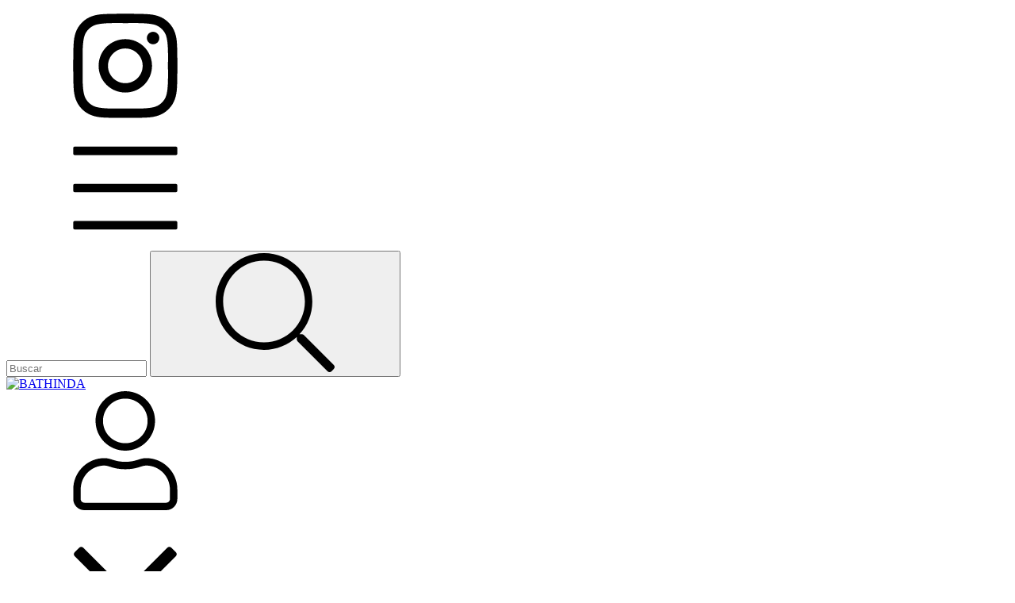

--- FILE ---
content_type: text/html; charset=UTF-8
request_url: https://www.bathinda.com.ar/mujer/tops/buzos/?Talle=M
body_size: 75646
content:
<!DOCTYPE html>
<html xmlns="http://www.w3.org/1999/xhtml" xmlns:fb="http://www.facebook.com/2008/fbml" xmlns:og="http://opengraphprotocol.org/schema/" lang="es">
    <head>
        <link rel="preconnect" href="https://acdn-us.mitiendanube.com" />
        <link rel="dns-prefetch" href="https://acdn-us.mitiendanube.com" />
        <link rel="preconnect" href="https://fonts.googleapis.com" />
        <link rel="preconnect" href="https://fonts.gstatic.com" crossorigin />
        <meta http-equiv="Content-Type" content="text/html; charset=utf-8" />
        <meta http-equiv="X-UA-Compatible" content="IE=edge,chrome=1" />
        <meta name="viewport" content="width=device-width, initial-scale=1" />
        <title>Comprar BUZOS en BATHINDA</title>
        <meta name="description" content="Comprá online productos de BUZOS M desde $30.000. Tenemos buzo valen gris, buzo romi azul y más. Hacé tu pedido, pagalo online y recibilo donde quieras." />
        <link rel="preload" as="style" href="//fonts.googleapis.com/css?family=Muli:300,400,700&amp;display=swap" />
        <link rel="preload" href="//acdn-us.mitiendanube.com/stores/630/942/themes/idea/dart-style-critical-522c0209d058a1d7563b59a7936d4055.css" as="style" />
        <link rel="preload" href="//acdn-us.mitiendanube.com/stores/630/942/themes/idea/dart-style-colors-073e60792815b1b5ae5679fb063ed5f3.css" as="style" />

        
        
    
        
    
                        
                                                                                                                                                                                                                                                                        
        <link rel="preload" fetchpriority="high" as="image" href="//acdn-us.mitiendanube.com/stores/630/942/themes/idea/2-img-1874043891-1648579122-f1af8268a895f07d8e34733236238d201648579123-480-0.webp?1218445008" imagesrcset="//acdn-us.mitiendanube.com/stores/630/942/themes/idea/2-img-1874043891-1648579122-f1af8268a895f07d8e34733236238d201648579123-480-0.webp?1218445008 480w, //acdn-us.mitiendanube.com/stores/630/942/themes/idea/2-img-1874043891-1648579122-f1af8268a895f07d8e34733236238d201648579123-640-0.webp?1218445008 640w, //acdn-us.mitiendanube.com/stores/630/942/themes/idea/2-img-1874043891-1648579122-f1af8268a895f07d8e34733236238d201648579123-1024-1024.webp?1218445008 1024w, //acdn-us.mitiendanube.com/stores/630/942/themes/idea/2-img-1874043891-1648579122-f1af8268a895f07d8e34733236238d201648579123-1920-1920.webp?1218445008 1920w">

    

        
<meta property="og:site_name" content="BATHINDA" />


<meta property="fb:app_id" content="107147892676939" />


	
	<meta property="og:url" content="https://www.bathinda.com.ar/mujer/tops/buzos/" />
	<meta property="og:title" content="BUZOS" />
	<meta property="og:description" content="" />




            <meta property="og:image" content="http://acdn-us.mitiendanube.com/stores/630/942/themes/common/logo-1124427479-1610748605-3d629949685e1be6ea1bcaf0eab352571610748605.png?0" />
    <meta property="og:image:secure_url" content="https://acdn-us.mitiendanube.com/stores/630/942/themes/common/logo-1124427479-1610748605-3d629949685e1be6ea1bcaf0eab352571610748605.png?0" />
    





        
        
        <style>

            
            



    
    @import url('//fonts.googleapis.com/css?family=Muli:300,400,700&display=swap');

 

            
            
:root {

    
  
  
                        
  
      
    
    
    

  
  
  --main-foreground: #34495e;
  --main-background: #ffffff;

  --primary-color: #477b83;
  --accent-color: #eb6557;

  --adbar-background: #477b83;
  --adbar-foreground: #ffffff;

  --footer-background: #ffffff;
  --footer-foreground: #34495e;

  
  --main-foreground-opacity-03: #34495e08;
  --main-foreground-opacity-05: #34495e0D;
  --main-foreground-opacity-06: #34495e0F;
  --main-foreground-opacity-07: #34495e12;
  --main-foreground-opacity-08: #34495e14;
  --main-foreground-opacity-10: #34495e1A;
  --main-foreground-opacity-14: #34495e24;
  --main-foreground-opacity-20: #34495e33;
  --main-foreground-opacity-30: #34495e4D;
  --main-foreground-opacity-50: #34495e80;
  --main-foreground-opacity-80: #34495eCC;

  --main-background-opacity-30: #ffffff4D;
  --main-background-opacity-40: #ffffff80;
  --main-background-opacity-50: #ffffff80;
  --main-background-opacity-80: #ffffffCC;
  --main-background-opacity-85: #ffffffD9;

  --primary-color-opacity-50: #477b8380;

    --adbar-background-opacity-30: #477b834D;
  --adbar-background-transparency: #477b83;

  
  --success: #4bb98c;
  --danger: #dd7774;
  --warning: #dc8f38;
  --info: #71b5dc;

  
  
  --heading-font: "Muli", sans-serif;
  --body-font: "Muli", sans-serif;

    
  
  --gutter: 15px;
  --gutter-negative: calc(var(--gutter) * -1);

}        </style>

        
        <link rel="stylesheet" type="text/css" href="//acdn-us.mitiendanube.com/stores/630/942/themes/idea/dart-style-critical-522c0209d058a1d7563b59a7936d4055.css" media="all" />

        
        <link rel="stylesheet" type="text/css" href="//acdn-us.mitiendanube.com/stores/630/942/themes/idea/dart-style-colors-073e60792815b1b5ae5679fb063ed5f3.css" media="all" />

        
        <link rel="stylesheet" href="//acdn-us.mitiendanube.com/stores/630/942/themes/idea/dart-style-async-ad208277fc2c26473a80bab34cea86cb.css" media="print" onload="this.media='all'">

        
        <style>
            
        </style>

        
        
        
        
        
        

        
        
        

    <link href="//acdn-us.mitiendanube.com/stores/630/942/themes/common/logo-1141204609-1610647037-3dc50da0557c8fdfc7f22c76f372d40f1610647037.ico?0" class="js-favicon" rel="icon" type="image/x-icon" />
    <link href="//acdn-us.mitiendanube.com/stores/630/942/themes/common/logo-1141204609-1610647037-3dc50da0557c8fdfc7f22c76f372d40f1610647037.ico?0" class="js-favicon" rel="shortcut icon" type="image/x-icon" />
<link rel="canonical" href="https://www.bathinda.com.ar/mujer/tops/buzos/?Talle=M" />

<meta name="nuvempay-logo" content="//d26lpennugtm8s.cloudfront.net/assets/common/img/logos/payment/new_logos_payment/nuvempago@2x.png" />
    <meta name="facebook-domain-verification" content="zoyhk31kjqud6uc8y3pidj5d80h0ri" />

<script>
    !function(f,b,e,v,n,t,s){if(f.fbq)return;n=f.fbq=function(){n.callMethod?
            n.callMethod.apply(n,arguments):n.queue.push(arguments)};if(!f._fbq)f._fbq=n;
            n.push=n;n.loaded=!0;n.version='2.0';n.queue=[];t=b.createElement(e);t.async=!0;
            t.src=v;s=b.getElementsByTagName(e)[0];s.parentNode.insertBefore(t,s)}(window,
        document,'script','https://connect.facebook.net/en_US/fbevents.js');

    
    const tnTrackCookie = document.cookie.match('(^|;) ?tn_track=([^;]*)(;|$)')?.[2].slice(-40).toLowerCase();
    const advancedMatchingConfig = { agent: 'tiendanube-core' };

    if (tnTrackCookie) {
        advancedMatchingConfig.external_id = tnTrackCookie;
    }

    fbq('init', '462537827880973', advancedMatchingConfig);

    
    const fbPageViewEventId = 'page-view-c4cdc030-9772-423d-8fe4-4989cce65458';
    fbq('track', 'PageView', {}, { eventID: fbPageViewEventId });
</script>
<noscript>
    <img height="1" width="1" style="display:none" src="https://www.facebook.com/tr?id=462537827880973&ev=PageView&noscript=1"/>
</noscript>


<script type="text/javascript">
    var LS = LS || {};

    LS.store = {
        id : 630942,
        url : "bahinda.mitiendanube.com",
        custom_url : "www.bathinda.com.ar",
        ga4_measurement_id : "",
        gads_measurement_id : "",
        has_preexisting_google_mc_catalog : false,
        has_google_analytics_track_product_ids : false,
        name: "BATHINDA",
    };
    LS.cart = {
        id : null,
        subtotal : 0,
        has_non_shippable_products: false,
        has_shippable_products: false,
        items : [
                    ]
    };
    LS.hasCartMinimumValue = false;
    LS.abStorefrontCartExperiments = null;
    LS.lang = "es_AR";
    LS.langCode = "es";
    LS.currency = {
        code : "ARS",
        display_short: "\u0024",
        display_long: "\u0024\u0020ARS",
        cents_separator : ",",
        thousands_separator : "."
    };
    LS.country = "AR";
                    LS.category = {
        id : 12580043,
        name : 'BUZOS',
        google_shopping_category: '',
        google_item_categories: {"item_category3":"BUZOS","item_category2":"TOPS","item_category":"MUJER"},
    };
                    LS.appliedProductFilters = {"Talle":["M"]};
    LS.productsCount = 12;
    LS.productFiltersTypes = {"min_price":"price","max_price":"price","Talle":"size","":"price"};
            LS.customer = null;
    LS.template= "category";
    LS.theme = {
        code: "idea",
        name: "Idea",
        custom: false,
    };
    LS.metricsWorkerScriptUrl = "https://acdn-us.mitiendanube.com/assets/stores/js/metrics-worker-c984926f96a2e4787f155a9755d6944a30.js?v=73888785"

    LS.socialScripts = [];
    LS.DOMReady = function(fn) {
        if (document.addEventListener) {
            document.addEventListener('DOMContentLoaded', fn);
        } else {
            document.attachEvent('onreadystatechange', function() {
                if (document.readyState === 'interactive')
                    fn();
            });
        }
    };

    // Making it a thenable so it can be made into a full fledged Promise later
    LS._readyCallbacks = [];
    LS.ready = {
        then: function(callback){
            LS._readyCallbacks.push(callback);
        }
    };

    window.addEventListener('load', () => {
        if(!window.cartService) {
            return;
        }

        window.cartService.setCurrentLoadTime(1768773347);
    });

    window.pageData = {
        id: "category",
        name: "BUZOS"
    }

    window.initialCart = {"id":null,"subtotal":0,"total":0,"discounts":0,"promotions":[],"shipping_zipcode":null};
    window.metricServiceDispatchQueue = [];
    window.metricService = { dispatch: (event) => window.metricServiceDispatchQueue.push(event) };

    window.translations = {
        cart: {
            error_messages: {
                out_of_stock: 'No hay más stock de este producto.',
                unavailable_product: 'Este producto no está disponible.',
                update_error: 'Ocurrió un error al actualizar el carrito.',
                subscription_only_product: 'Este producto solo está disponible para suscripciones.'
            },
            name: 'Carrito de compras'
        }
    };
</script>


    <script>
        window.recaptchaEnabled = true;
        window.recaptchaV2 = { siteKey: '6Ldp6lUqAAAAAEmZBhIVl_tzMi70KlSohR77QfLc' };
        window.recaptchaV3 = { siteKey: '6LezGnQcAAAAAD5T1ReYv_OMo1EJbDUfPu7srRhU' };
    </script>

    <script type="module">
    import {onCLS, onFCP, onFID, onINP, onLCP, onTTFB} from 'https://unpkg.com/web-vitals@3.5.2/dist/web-vitals.js?module';

    const queue = new Map();
    let shouldLogQueuedMetrics = true;

    const pageInfo = {
        handle: pageData.id,
        url: window.location.href,
    };

    function isMetricValid(metric) {
        return metric && typeof metric.value === 'number' && !isNaN(metric.value) && metric.value >= 0;
    }

    function queueMetric(metric) {
        if (!isMetricValid(metric) || queue.has(metric.name)) return;
        queue.set(metric.name, metric);
    }

    function logQueuedMetrics() {
        if (queue.size === 0 || !shouldLogQueuedMetrics) return;

        shouldLogQueuedMetrics = false;
        logMetrics([...queue.values()]);
    }

    function logMetrics(metrics) {
        if (metrics.length === 0) return;

        const webVitals = Object.fromEntries(
            metrics.map(({name, rating, value}) => [name, {rating, value}])
        );

        const data = JSON.stringify({ pageInfo, webVitals });

        if (!navigator.sendBeacon) {
            fetch('/stats/web_vitals/', {
                method: 'POST',
                headers: { 'Content-Type': 'application/json' },
                body: data
            }).catch(console.error);
        } else {
            navigator.sendBeacon('/stats/web_vitals/', data);
        }
    }


    /**
     * Log network metrics like TTFB, DNS lookup, and connection negotiation
     */
    function logNetworkMetrics(ttfb) {
        if (!isMetricValid(ttfb)) return;

        const metrics = [ttfb];

        const pageNav = ttfb.entries?.[0];
        if (pageNav) {
            const dnsLookup = { name: 'DNS_LOOKUP', value: pageNav.domainLookupEnd - pageNav.domainLookupStart };
            const connectionNegotiation = { name: 'CONNECTION_NEGOTIATION', value: pageNav.connectEnd - pageNav.connectStart };

            if (isMetricValid(dnsLookup)) metrics.push(dnsLookup);
            if (isMetricValid(connectionNegotiation)) metrics.push(connectionNegotiation);
        }

        logMetrics(metrics);
    }

    function listenWebMetrics() {
        onCLS(queueMetric);
        onFCP(queueMetric);
        onFID(queueMetric);
        onINP(queueMetric);
        onLCP(queueMetric);
        onTTFB(logNetworkMetrics);

        addEventListener('visibilitychange', () => {
            if (document.visibilityState === 'hidden') logQueuedMetrics();
        }, { once: true });

        addEventListener('beforeunload', logQueuedMetrics);

        // Safari does not reliably fire the `visibilitychange` event when the page is being unloaded.
        addEventListener('pagehide', logQueuedMetrics);
    }

    listenWebMetrics();

</script>

<script>
    window.enableNativeLibraries = true;
    window.hasMetricsTag = false;
    window.hasFixFilterPaginationTag = false;
    window.hasUpdatingCartStatusTag = false;
    window.hasMaxPaymentDiscountFixTag = false;
</script>

    <script type="text/javascript" src="//acdn-us.mitiendanube.com/assets/stores/js/linkedstore-v2-8bf72d4cb6cf2b55aee0bfd2449edc0430.js?v=73888785" async="true"></script>
    <script>window.vanillaJS = true;</script>

<script type="text/javascript">
            window.skipJQuery = true;
    
    LS.ready.then(() =>  {
        if (!window.jQueryNuvem) {
            window.jQueryNuvem = $
        }
    });
</script>


    
<script type="text/javascript">

    function ga_send_event(category, action, label, value) {
                    return;
            }

    </script>


    
    
    <script>
    const HOME_LIST_ITEM_ID = 'home';
    const CATEGORY_LIST_ITEM_ID = 'category';
    const SEARCH_LIST_ITEM_ID = 'search';

    const LIST_ITEM_NAMES = {
        [HOME_LIST_ITEM_ID]: 'Home',
        [CATEGORY_LIST_ITEM_ID]: 'Category',
        [SEARCH_LIST_ITEM_ID]: 'Search results',
    };

            const PRODUCT_ITEM_SELECTOR = '.js-item-product';

        const findGoogleItemByProductId = function(productId) {
            const googleItems = [{"info":{"item_id":"1253162378","item_brand":"Bathinda","item_name":"Buzo Valen Gris (M)","item_variant":"M","price":36000,"item_category3":"BUZOS","item_category2":"TOPS","item_category":"MUJER"},"source":{"product_id":"280376595","variant_id":"1253162378"}},{"info":{"item_id":"1203031241","item_brand":"Bathinda","item_name":"Buzo Romi Azul (M)","item_variant":"M","price":60000,"item_category3":"BUZOS","item_category2":"TOPS","item_category":"MUJER"},"source":{"product_id":"270104518","variant_id":"1203031241"}},{"info":{"item_id":"1203030274","item_brand":"Bathinda","item_name":"Buzo Romi Gris topo (M)","item_variant":"M","price":60000,"item_category3":"BUZOS","item_category2":"TOPS","item_category":"MUJER"},"source":{"product_id":"270104356","variant_id":"1203030274"}},{"info":{"item_id":"1203026480","item_brand":"Bathinda","item_name":"Buzo Romi Gris melange (M)","item_variant":"M","price":60000,"item_category3":"BUZOS","item_category2":"TOPS","item_category":"MUJER"},"source":{"product_id":"270103987","variant_id":"1203026480"}},{"info":{"item_id":"1177686798","item_brand":"Bathinda","item_name":"Buzo Texas Verde (M)","item_variant":"M","price":36000,"item_category3":"BUZOS","item_category2":"TOPS","item_category":"MUJER"},"source":{"product_id":"265453621","variant_id":"1177686798"}},{"info":{"item_id":"1176199938","item_brand":"Bathinda","item_name":"Buzo Valen Off white (M)","item_variant":"M","price":36000,"item_category3":"BUZOS","item_category2":"TOPS","item_category":"MUJER"},"source":{"product_id":"265117443","variant_id":"1176199938"}},{"info":{"item_id":"1176199142","item_brand":"Bathinda","item_name":"Buzo Valen negro (M)","item_variant":"M","price":36000,"item_category3":"BUZOS","item_category2":"TOPS","item_category":"MUJER"},"source":{"product_id":"265117214","variant_id":"1176199142"}},{"info":{"item_id":"1176197925","item_brand":"Bathinda","item_name":"Buzo Mechi (M)","item_variant":"M","price":42000,"item_category3":"BUZOS","item_category2":"TOPS","item_category":"MUJER"},"source":{"product_id":"265116821","variant_id":"1176197925"}},{"info":{"item_id":"1175912690","item_brand":"Bathinda","item_name":"Buzo Texas Gris (M)","item_variant":"M","price":36000,"item_category3":"BUZOS","item_category2":"TOPS","item_category":"MUJER"},"source":{"product_id":"265035000","variant_id":"1175912690"}},{"info":{"item_id":"1171047286","item_brand":"Bathinda","item_name":"Buzo Siberia Azul (M)","item_variant":"M","price":30000,"item_category3":"BUZOS","item_category2":"TOPS","item_category":"MUJER"},"source":{"product_id":"263944093","variant_id":"1171047286"}},{"info":{"item_id":"1171045981","item_brand":"Bathinda","item_name":"Buzo Siberia Verde (M)","item_variant":"M","price":30000,"item_category3":"BUZOS","item_category2":"TOPS","item_category":"MUJER"},"source":{"product_id":"263943814","variant_id":"1171045981"}},{"info":{"item_id":"1176158965","item_brand":"Bathinda","item_name":"Buzo Valen Verde (M)","item_variant":"M","price":36000,"item_category3":"BUZOS","item_category2":"TOPS","item_category":"MUJER"},"source":{"product_id":"265106984","variant_id":"1176158965"}}];
            return googleItems.find(item => item.source.product_id === productId);
        }

        
                    LS.ready.then(function() {
                const PRODUCT_GRID_SELECTOR = '.js-product-table,.product-grid,.js-infinite-grid,.js-masonry-grid';
                const itemListId = "category";

                document.querySelectorAll(PRODUCT_GRID_SELECTOR).forEach(element => {
                    element.addEventListener('click', function(event) {
                        const product = event.target.closest(PRODUCT_ITEM_SELECTOR);
                        if (!product) {
                            return;
                        }

                        const productId = product.dataset.productId;
                        const name = event.target.closest('a')?.getAttribute('title');

                        if (!productId || !name) {
                            return;
                        }

                        const googleItem = findGoogleItemByProductId(productId);
                        const googleItemId = googleItem?.info?.item_id ?? productId;

                        const eventItem = {
                            item_id: googleItemId,
                            item_name: name,
                            item_list_id: itemListId,
                            item_list_name: LIST_ITEM_NAMES[itemListId]
                        };


                        if(typeof gtagNsGA4 === 'function') {
                            gtagNsGA4('event', 'select_item', {
                                items: [eventItem]
                            });
                        }

                        if(typeof gtagTN === 'function') {
                            gtagTN('event', 'select_item', {
                                items: [{
                                    ...eventItem,
                                    id: eventItem.item_id,
                                }]
                            });
                        }

                                                    dataLayer.push({ ecommerce: null });
                            dataLayer.push({
                                event: 'select_item',
                                ecommerce: {
                                    items: [eventItem]
                                }
                            });
                                            });
                });
            });
            </script>    <script>
    const PERSISTED_CONFIG_LOCAL_STORAGE_KEY = 'persisted_config';

    const HOME_ITEM_LIST_ID = 'home';
    const CATEGORY_ITEM_LIST_ID = 'category';
    const SEARCH_ITEM_LIST_ID = 'search';
    const CART_ITEM_LIST_ID = 'cart';
    const PRODUCT_ITEM_LIST_ID = 'product';

    const ITEM_LIST_NAMES = {
        [HOME_ITEM_LIST_ID]: 'Home',
        [CATEGORY_ITEM_LIST_ID]: 'Category',
        [SEARCH_ITEM_LIST_ID]: 'Search results',
        [CART_ITEM_LIST_ID]: 'Shopping cart',
        [PRODUCT_ITEM_LIST_ID]: 'Product detail'
    };

    const GOOGLE_BUSINESS_VERTICAL_RETAIL = 'retail';

    function removeNullEntries(data) {
        Object.entries(data).forEach(([key, value]) => {
            if (!value) {
                delete data[key];
            }
        });
    }

    function formatCartItemIntoGoogleAnalyticsItem(cartItem) {
        const cartItemId = cartItem.item_id ?? cartItem.id;
        const persistedConfig = JSON.parse(window.localStorage.getItem(PERSISTED_CONFIG_LOCAL_STORAGE_KEY) ?? '{}');
        const itemListId = persistedConfig[`ga_item_list-${cartItemId}`] ?? CART_ITEM_LIST_ID;

        const cartItemData = {
            item_id: cartItem.google_item_id,
            item_brand: cartItem.brand,
            item_name: cartItem.name,
            item_variant: cartItem.short_variant_name,
            price: +((cartItem.unit_price / 100).toFixed(2)),
            quantity: Math.abs(cartItem.quantity),
            item_list_id: itemListId,
            item_list_name: ITEM_LIST_NAMES[itemListId],
            ...cartItem.google_item_categories
        };

        removeNullEntries(cartItemData);

        return cartItemData;
    }

    const formatCartItemForUnifiedGtag = (cartItem) => {
        const cartItemDataForGa4 = formatCartItemIntoGoogleAnalyticsItem(cartItem);

        return {
            ...cartItemDataForGa4,
            id: cartItemDataForGa4.item_id,
            google_business_vertical: GOOGLE_BUSINESS_VERTICAL_RETAIL
        };
    }
</script>

                        
            <script>
    <!-- Google Tag Manager -->
        (function(w,d,s,l,i){w[l]=w[l]||[];w[l].push({'gtm.start':
                new Date().getTime(),event:'gtm.js'});var f=d.getElementsByTagName(s)[0],
                j=d.createElement(s),dl=l!='dataLayer'?'&l='+l:'';j.async=true;j.src=
                'https://www.googletagmanager.com/gtm.js?id='+i+dl;f.parentNode.insertBefore(j,f);
                })(window,document,'script','dataLayer','GTM-W4T82PG9');
    <!-- End Google Tag Manager -->
</script>

        <script>
    
        window.dataLayer = window.dataLayer || [];

    
    
        dataLayer.push({ ecommerce: null });
        dataLayer.push({
            event: "view_item_list",
            ecommerce: {
                items: [
                                            {"item_id":"1253162378","item_brand":"Bathinda","item_name":"Buzo Valen Gris (M)","item_variant":"M","price":36000,"item_category3":"BUZOS","item_category2":"TOPS","item_category":"MUJER","item_list_id":"category","item_list_name":"Category"},
                                            {"item_id":"1203031241","item_brand":"Bathinda","item_name":"Buzo Romi Azul (M)","item_variant":"M","price":60000,"item_category3":"BUZOS","item_category2":"TOPS","item_category":"MUJER","item_list_id":"category","item_list_name":"Category"},
                                            {"item_id":"1203030274","item_brand":"Bathinda","item_name":"Buzo Romi Gris topo (M)","item_variant":"M","price":60000,"item_category3":"BUZOS","item_category2":"TOPS","item_category":"MUJER","item_list_id":"category","item_list_name":"Category"},
                                            {"item_id":"1203026480","item_brand":"Bathinda","item_name":"Buzo Romi Gris melange (M)","item_variant":"M","price":60000,"item_category3":"BUZOS","item_category2":"TOPS","item_category":"MUJER","item_list_id":"category","item_list_name":"Category"},
                                            {"item_id":"1177686798","item_brand":"Bathinda","item_name":"Buzo Texas Verde (M)","item_variant":"M","price":36000,"item_category3":"BUZOS","item_category2":"TOPS","item_category":"MUJER","item_list_id":"category","item_list_name":"Category"},
                                            {"item_id":"1176199938","item_brand":"Bathinda","item_name":"Buzo Valen Off white (M)","item_variant":"M","price":36000,"item_category3":"BUZOS","item_category2":"TOPS","item_category":"MUJER","item_list_id":"category","item_list_name":"Category"},
                                            {"item_id":"1176199142","item_brand":"Bathinda","item_name":"Buzo Valen negro (M)","item_variant":"M","price":36000,"item_category3":"BUZOS","item_category2":"TOPS","item_category":"MUJER","item_list_id":"category","item_list_name":"Category"},
                                            {"item_id":"1176197925","item_brand":"Bathinda","item_name":"Buzo Mechi (M)","item_variant":"M","price":42000,"item_category3":"BUZOS","item_category2":"TOPS","item_category":"MUJER","item_list_id":"category","item_list_name":"Category"},
                                            {"item_id":"1175912690","item_brand":"Bathinda","item_name":"Buzo Texas Gris (M)","item_variant":"M","price":36000,"item_category3":"BUZOS","item_category2":"TOPS","item_category":"MUJER","item_list_id":"category","item_list_name":"Category"},
                                            {"item_id":"1171047286","item_brand":"Bathinda","item_name":"Buzo Siberia Azul (M)","item_variant":"M","price":30000,"item_category3":"BUZOS","item_category2":"TOPS","item_category":"MUJER","item_list_id":"category","item_list_name":"Category"},
                                            {"item_id":"1171045981","item_brand":"Bathinda","item_name":"Buzo Siberia Verde (M)","item_variant":"M","price":30000,"item_category3":"BUZOS","item_category2":"TOPS","item_category":"MUJER","item_list_id":"category","item_list_name":"Category"},
                                            {"item_id":"1176158965","item_brand":"Bathinda","item_name":"Buzo Valen Verde (M)","item_variant":"M","price":36000,"item_category3":"BUZOS","item_category2":"TOPS","item_category":"MUJER","item_list_id":"category","item_list_name":"Category"},
                                    ]
            }
        });

    
    
    
    </script>
    
        <script>
        var fb_params = {
            referrer: document.referrer,
            userAgent: navigator.userAgent,
            language: 'es-AR'
        };
        
                
        let pixelFunction = 'track';
        let pixelEvent = null;
        let fbEventId = null;
        const fbTimestamp = new Date().getTime();
        let contentType = 'product';
        
                    fb_params['content_ids'] = ['1253162378','1203031241','1203030274','1203026480','1177686798','1176199938','1176199142','1176197925','1175912690','1171047286','1171045981','1176158965'];
            fb_params['content_type'] = contentType;
            if(LS.category) {
                fb_params['content_name'] = LS.category.name;
                if(LS.category.google_shopping_category) {
                                                            fb_params['content_category'] = LS.category.google_shopping_category.replace(/&/g, '&amp;');
                }
            }
                            pixelFunction = 'trackCustom';
                pixelEvent = 'ViewCategory';
                fbEventId = 'view-category-c4cdc030-9772-423d-8fe4-4989cce65458';
                    
        if(pixelEvent) {
            fbq(pixelFunction, pixelEvent, fb_params, { eventID: fbEventId });
        }

                    LS.ready.then(function() {
                            LS.on(LS.events.productAddedToCart, function (event, data) {
                    data ??= event.detail;
                    if (!data?.cart?.products?.length) {
                        return;
                    }

                    const { cart, cart_item: cartItem, quantity_added: quantityAdded, social_event_id_suffix: fbEventIdSuffix } = data;
                    const value = +cart.total;

                    // Facebook Pixel does not have an event to remove products from the cart.
                    if (value <= 0) {
                        return;
                    }
                    const getVariantContentId = (cartProduct) => {
                                                    return cartProduct.variant_id.toString();
                                            };
                                            const content_ids = cart.products.map(getVariantContentId);
                        const contents = cart.products.map(product => ({
                            id: getVariantContentId(product),
                            quantity: product.quantity,
                            item_price: +product.price,
                        }));
                    
                    const customData = {
                        referrer: document.referrer,
                        userAgent: navigator.userAgent,
                        language: 'es-AR',
                        content_ids: content_ids,
                        contents: contents,
                        content_type: contentType,
                        currency: LS.currency.code,
                        quantity: quantityAdded,
                        value
                    };

                    
                    const fbAddToCartEventId = `add-to-cart-${fbEventIdSuffix}`;
                    trackAddToCartAJAX(customData, fbAddToCartEventId);
                                            sendNubeSocialTracking(cart.id, cartItem.id, customData, fbAddToCartEventId);
                                    });
            });
        
        function trackAddToCartAJAX(customData, fbEventId) {
            const eventName = 'AddToCart';
            fbq('track', eventName, customData, { eventID: fbEventId });
        }

        async function sendNubeSocialTracking(cartId, cartItemId, customData, fbEventId) {
            let data = {
                event_name: 'AddToCart',
                cart_id: cartId,
                cart_product_id: cartItemId,
                event_id: fbEventId,
            };

            Object.assign(data, customData)

            setTimeout(function() {
                new Image().src = '/fb-capi/?' + new URLSearchParams(data);
            }, 500);
        }
    </script>
<script type="text/javascript">
    function amplitude_log_event(event, properties) {
        // dummy function
        return true;
    }
</script>









        
        
    <script type="application/ld+json" data-component='structured-data.page'>
    {
        "@context": "https://schema.org/",
        "@type": "WebPage",
        "name": "Comprar BUZOS en BATHINDA",
                    "description": "Comprá online productos de BUZOS M desde $30.000. Tenemos buzo valen gris, buzo romi azul y más. Hacé tu pedido, pagalo online y recibilo donde quieras.",
                "breadcrumb": {
            "@type": "BreadcrumbList",
            "itemListElement": [
            {
                "@type": "ListItem",
                "position": 1,
                "name": "Inicio",
                "item": "https://www.bathinda.com.ar"
            },                                                {
                        "@type": "ListItem",
                        "position": 2,
                        "name": "MUJER",
                        "item": "https://www.bathinda.com.ar/mujer/"
                    },                                    {
                        "@type": "ListItem",
                        "position": 3,
                        "name": "TOPS",
                        "item": "https://www.bathinda.com.ar/mujer/tops/"
                    },                                    {
                        "@type": "ListItem",
                        "position": 4,
                        "name": "BUZOS",
                        "item": "https://www.bathinda.com.ar/mujer/tops/buzos/"
                    }                                        ]
        }    }
    </script>


    </head>
    <body class=" template-category theme-rounded">

        
        <svg xmlns="http://www.w3.org/2000/svg" class="hidden">

	
	<symbol id="bars" viewBox="0 0 448 512">
		<path d="M442 114H6a6 6 0 0 1-6-6V84a6 6 0 0 1 6-6h436a6 6 0 0 1 6 6v24a6 6 0 0 1-6 6zm0 160H6a6 6 0 0 1-6-6v-24a6 6 0 0 1 6-6h436a6 6 0 0 1 6 6v24a6 6 0 0 1-6 6zm0 160H6a6 6 0 0 1-6-6v-24a6 6 0 0 1 6-6h436a6 6 0 0 1 6 6v24a6 6 0 0 1-6 6z"/>
	</symbol>

	<symbol id="shopping-bag" viewBox="0 0 448 512">
		<path d="M352 128C352 57.421 294.579 0 224 0 153.42 0 96 57.421 96 128H0v304c0 44.183 35.817 80 80 80h288c44.183 0 80-35.817 80-80V128h-96zM224 32c52.935 0 96 43.065 96 96H128c0-52.935 43.065-96 96-96zm192 400c0 26.467-21.533 48-48 48H80c-26.467 0-48-21.533-48-48V160h64v48c0 8.837 7.164 16 16 16s16-7.163 16-16v-48h192v48c0 8.837 7.163 16 16 16s16-7.163 16-16v-48h64v272z"/>
	</symbol>

	<symbol id="search" viewBox="0 0 512 512">
		<path d="M508.5 481.6l-129-129c-2.3-2.3-5.3-3.5-8.5-3.5h-10.3C395 312 416 262.5 416 208 416 93.1 322.9 0 208 0S0 93.1 0 208s93.1 208 208 208c54.5 0 104-21 141.1-55.2V371c0 3.2 1.3 6.2 3.5 8.5l129 129c4.7 4.7 12.3 4.7 17 0l9.9-9.9c4.7-4.7 4.7-12.3 0-17zM208 384c-97.3 0-176-78.7-176-176S110.7 32 208 32s176 78.7 176 176-78.7 176-176 176z"/>
	</symbol>

	<symbol id="user" viewBox="0 0 448 512">
		<path d="M313.6 288c-28.7 0-42.5 16-89.6 16-47.1 0-60.8-16-89.6-16C60.2 288 0 348.2 0 422.4V464c0 26.5 21.5 48 48 48h352c26.5 0 48-21.5 48-48v-41.6c0-74.2-60.2-134.4-134.4-134.4zM416 464c0 8.8-7.2 16-16 16H48c-8.8 0-16-7.2-16-16v-41.6C32 365.9 77.9 320 134.4 320c19.6 0 39.1 16 89.6 16 50.4 0 70-16 89.6-16 56.5 0 102.4 45.9 102.4 102.4V464zM224 256c70.7 0 128-57.3 128-128S294.7 0 224 0 96 57.3 96 128s57.3 128 128 128zm0-224c52.9 0 96 43.1 96 96s-43.1 96-96 96-96-43.1-96-96 43.1-96 96-96z"/>
	</symbol>

	
	<symbol id="long-arrow" viewBox="0 0 448 512">
		<path d="M136.97 380.485l7.071-7.07c4.686-4.686 4.686-12.284 0-16.971L60.113 273H436c6.627 0 12-5.373 12-12v-10c0-6.627-5.373-12-12-12H60.113l83.928-83.444c4.686-4.686 4.686-12.284 0-16.971l-7.071-7.07c-4.686-4.686-12.284-4.686-16.97 0l-116.485 116c-4.686 4.686-4.686 12.284 0 16.971l116.485 116c4.686 4.686 12.284 4.686 16.97-.001z"/>
	</symbol>

	<symbol id="long-arrow-down" viewBox="0 0 256 512" aria-hidden="true">
		<path fill="currentColor" d="M252.485 343.03l-7.07-7.071c-4.686-4.686-12.284-4.686-16.971 0L145 419.887V44c0-6.627-5.373-12-12-12h-10c-6.627 0-12 5.373-12 12v375.887l-83.444-83.928c-4.686-4.686-12.284-4.686-16.971 0l-7.07 7.071c-4.686 4.686-4.686 12.284 0 16.97l116 116.485c4.686 4.686 12.284 4.686 16.971 0l116-116.485c4.686-4.686 4.686-12.284-.001-16.97z"/>
	</symbol>

	<symbol id="chevron" viewBox="0 0 256 512">
		<path d="M17.525 36.465l-7.071 7.07c-4.686 4.686-4.686 12.284 0 16.971L205.947 256 10.454 451.494c-4.686 4.686-4.686 12.284 0 16.971l7.071 7.07c4.686 4.686 12.284 4.686 16.97 0l211.051-211.05c4.686-4.686 4.686-12.284 0-16.971L34.495 36.465c-4.686-4.687-12.284-4.687-16.97 0z"/>
	</symbol>

	<symbol id="chevron-down" viewBox="0 0 448 512">
		<path d="M441.9 167.3l-19.8-19.8c-4.7-4.7-12.3-4.7-17 0L224 328.2 42.9 147.5c-4.7-4.7-12.3-4.7-17 0L6.1 167.3c-4.7 4.7-4.7 12.3 0 17l209.4 209.4c4.7 4.7 12.3 4.7 17 0l209.4-209.4c4.7-4.7 4.7-12.3 0-17z"/>
	</symbol>

	
	<symbol id="minus" viewBox="0 0 384 512">
		<path d="M376 232H8c-4.42 0-8 3.58-8 8v32c0 4.42 3.58 8 8 8h368c4.42 0 8-3.58 8-8v-32c0-4.42-3.58-8-8-8z"/>
	</symbol>

	<symbol id="plus" viewBox="0 0 384 512">
		<path d="M376 232H216V72c0-4.42-3.58-8-8-8h-32c-4.42 0-8 3.58-8 8v160H8c-4.42 0-8 3.58-8 8v32c0 4.42 3.58 8 8 8h160v160c0 4.42 3.58 8 8 8h32c4.42 0 8-3.58 8-8V280h160c4.42 0 8-3.58 8-8v-32c0-4.42-3.58-8-8-8z"/>
	</symbol>

	<symbol id="sync" viewBox="0 0 512 512">
		<path d="M492 8h-10c-6.627 0-12 5.373-12 12v110.627C426.929 57.261 347.224 8 256 8 123.228 8 14.824 112.338 8.31 243.493 7.971 250.311 13.475 256 20.301 256h10.016c6.353 0 11.646-4.949 11.977-11.293C48.157 132.216 141.097 42 256 42c82.862 0 154.737 47.077 190.289 116H332c-6.627 0-12 5.373-12 12v10c0 6.627 5.373 12 12 12h160c6.627 0 12-5.373 12-12V20c0-6.627-5.373-12-12-12zm-.301 248h-10.015c-6.352 0-11.647 4.949-11.977 11.293C463.841 380.158 370.546 470 256 470c-82.608 0-154.672-46.952-190.299-116H180c6.627 0 12-5.373 12-12v-10c0-6.627-5.373-12-12-12H20c-6.627 0-12 5.373-12 12v160c0 6.627 5.373 12 12 12h10c6.627 0 12-5.373 12-12V381.373C85.071 454.739 164.777 504 256 504c132.773 0 241.176-104.338 247.69-235.493.339-6.818-5.165-12.507-11.991-12.507z"/>
	</symbol>

	<symbol id="filter" viewBox="0 0 512 512">
		<path d="M463.952 0H48.057C5.419 0-16.094 51.731 14.116 81.941L176 243.882V416c0 15.108 7.113 29.335 19.2 40l64 47.066c31.273 21.855 76.8 1.538 76.8-38.4V243.882L497.893 81.941C528.042 51.792 506.675 0 463.952 0zM288 224v240l-64-48V224L48 48h416L288 224z"/>
	</symbol>

	<symbol id="times" viewBox="0 0 320 512" aria-hidden="true">
		<path d="M180.77,255.56l131.7-131.7a5.24,5.24,0,0,0,0-7.4l-14.79-14.79a5.24,5.24,0,0,0-7.4,0L158.58,233.38,26.88,101.67a5.23,5.23,0,0,0-7.39,0L4.7,116.46a5.22,5.22,0,0,0,0,7.4l131.7,131.7L4.7,387.26a5.22,5.22,0,0,0,0,7.4l14.79,14.79a5.23,5.23,0,0,0,7.39,0l131.7-131.71,131.7,131.71a5.24,5.24,0,0,0,7.4,0l14.79-14.79a5.24,5.24,0,0,0,0-7.4Z"/>
	</symbol>

	<symbol id="trash" viewBox="0 0 448 512">
		<path d="M440 64H336l-33.6-44.8A48 48 0 0 0 264 0h-80a48 48 0 0 0-38.4 19.2L112 64H8a8 8 0 0 0-8 8v16a8 8 0 0 0 8 8h18.9l33.2 372.3a48 48 0 0 0 47.8 43.7h232.2a48 48 0 0 0 47.8-43.7L421.1 96H440a8 8 0 0 0 8-8V72a8 8 0 0 0-8-8zM171.2 38.4A16.1 16.1 0 0 1 184 32h80a16.1 16.1 0 0 1 12.8 6.4L296 64H152zm184.8 427a15.91 15.91 0 0 1-15.9 14.6H107.9A15.91 15.91 0 0 1 92 465.4L59 96h330z"/>
	</symbol>

	<symbol id="eye" viewBox="0 0 576 512">
		<path d="M288 288a64 64 0 0 0 0-128c-1 0-1.88.24-2.85.29a47.5 47.5 0 0 1-60.86 60.86c0 1-.29 1.88-.29 2.85a64 64 0 0 0 64 64zm284.52-46.6C518.29 135.59 410.93 64 288 64S57.68 135.64 3.48 241.41a32.35 32.35 0 0 0 0 29.19C57.71 376.41 165.07 448 288 448s230.32-71.64 284.52-177.41a32.35 32.35 0 0 0 0-29.19zM288 96a128 128 0 1 1-128 128A128.14 128.14 0 0 1 288 96zm0 320c-107.36 0-205.46-61.31-256-160a294.78 294.78 0 0 1 129.78-129.33C140.91 153.69 128 187.17 128 224a160 160 0 0 0 320 0c0-36.83-12.91-70.31-33.78-97.33A294.78 294.78 0 0 1 544 256c-50.53 98.69-148.64 160-256 160z"/>
	</symbol>

	<symbol id="eye-closed" viewBox="0 0 576 512">
		<path d="M636.995 485.251L22.9945 1.75064C21.3379 0.426688 19.2235 -0.185349 17.1158 0.0490439C15.0081 0.283436 13.0798 1.34508 11.7545 3.00064L1.75455 15.5106C0.429468 17.166 -0.184241 19.2797 0.0482696 21.3873C0.28078 23.4949 1.34049 25.4239 2.99454 26.7506L616.995 510.251C617.815 510.908 618.757 511.397 619.767 511.69C620.776 511.982 621.834 512.073 622.879 511.957C623.923 511.841 624.935 511.52 625.856 511.013C626.777 510.506 627.588 509.822 628.245 509.001L638.245 496.491C639.569 494.834 640.181 492.72 639.946 490.612C639.712 488.504 638.65 486.576 636.995 485.251ZM319.995 96.0006C353.931 96.0377 386.467 109.535 410.463 133.532C434.46 157.529 447.957 190.064 447.995 224.001C447.995 245.621 442.095 265.691 432.595 283.571L458.045 303.571C471.645 280.091 479.995 253.141 479.995 224.001C479.995 187.171 467.085 153.691 446.215 126.671C502.128 154.898 547.602 200.196 576.045 256.001C559.047 289 536.067 318.554 508.275 343.161L533.595 363.101C562.065 336.821 586.465 305.841 604.525 270.591C606.812 266.066 608.004 261.066 608.004 255.996C608.004 250.925 606.812 245.926 604.525 241.401C550.295 135.591 442.935 64.0006 319.995 64.0006C275.078 63.9768 230.688 73.6756 189.875 92.4306L235.645 128.431C258.235 108.521 287.555 96.0006 319.995 96.0006ZM380.855 242.831C383.988 233.278 384.797 223.116 383.211 213.188C381.626 203.26 377.694 193.855 371.741 185.753C365.788 177.652 357.988 171.088 348.987 166.609C339.987 162.13 330.047 159.864 319.995 160.001C318.995 160.001 318.105 160.241 317.145 160.291C321.026 170.685 320.941 182.145 316.905 192.481L380.855 242.831ZM163.235 193.671C161.155 203.649 160.07 213.808 159.995 224.001C159.892 250.808 166.552 277.208 179.359 300.758C192.166 324.308 210.706 344.248 233.263 358.732C255.82 373.217 281.667 381.778 308.41 383.623C335.154 385.469 361.931 380.539 386.265 369.291L356.685 346.001C344.985 349.531 332.835 352.001 320.005 352.001C286.067 351.964 253.53 338.466 229.532 314.47C205.534 290.474 192.034 257.938 191.995 224.001C191.995 221.561 192.585 219.281 192.715 216.881L163.235 193.671ZM319.995 416.001C212.635 416.001 114.525 354.691 63.9945 256.001C81.4245 222.001 105.085 193.281 132.305 169.281L106.445 148.911C77.9645 175.191 53.5745 206.161 35.5145 241.411C33.227 245.936 32.0351 250.935 32.0351 256.006C32.0351 261.076 33.227 266.076 35.5145 270.601C89.7045 376.411 197.065 448.001 319.995 448.001C364.911 448.024 409.301 438.325 450.115 419.571L420.865 396.571C389.055 408.841 355.145 416.001 319.995 416.001Z"/>
	</symbol>

	<symbol id="edit" viewBox="0 0 576 512">
		<path d="M402.6 83.2l90.2 90.2c3.8 3.8 3.8 10 0 13.8L274.4 405.6l-92.8 10.3c-12.4 1.4-22.9-9.1-21.5-21.5l10.3-92.8L388.8 83.2c3.8-3.8 10-3.8 13.8 0zm162-22.9l-48.8-48.8c-15.2-15.2-39.9-15.2-55.2 0l-35.4 35.4c-3.8 3.8-3.8 10 0 13.8l90.2 90.2c3.8 3.8 10 3.8 13.8 0l35.4-35.4c15.2-15.3 15.2-40 0-55.2zM384 346.2V448H64V128h229.8c3.2 0 6.2-1.3 8.5-3.5l40-40c7.6-7.6 2.2-20.5-8.5-20.5H48C21.5 64 0 85.5 0 112v352c0 26.5 21.5 48 48 48h352c26.5 0 48-21.5 48-48V306.2c0-10.7-12.9-16-20.5-8.5l-40 40c-2.2 2.3-3.5 5.3-3.5 8.5z"/>
	</symbol>

	<symbol id="credit-card-blank" viewBox="0 0 576 512">
		<path d="M528 32H48C21.5 32 0 53.5 0 80v352c0 26.5 21.5 48 48 48h480c26.5 0 48-21.5 48-48V80c0-26.5-21.5-48-48-48zM48 64h480c8.8 0 16 7.2 16 16v48H32V80c0-8.8 7.2-16 16-16zm480 384H48c-8.8 0-16-7.2-16-16V224h512v208c0 8.8-7.2 16-16 16zm-336-84v8c0 6.6-5.4 12-12 12h-72c-6.6 0-12-5.4-12-12v-8c0-6.6 5.4-12 12-12h72c6.6 0 12 5.4 12 12zm192 0v8c0 6.6-5.4 12-12 12H236c-6.6 0-12-5.4-12-12v-8c0-6.6 5.4-12 12-12h136c6.6 0 12 5.4 12 12zm160-166H32v-41h512v41z"/>
	</symbol>

	<symbol id="money-bill-wave" viewBox="0 0 640 512" aria-hidden="true">
		<path fill="currentColor" d="M320 144c-53.02 0-96 50.14-96 112 0 61.85 42.98 112 96 112 53 0 96-50.13 96-112 0-61.86-42.98-112-96-112zm0 192c-35.29 0-64-35.89-64-80s28.71-80 64-80 64 35.89 64 80-28.71 80-64 80zM621.16 54.46C582.37 38.19 543.55 32 504.75 32c-123.17-.01-246.33 62.34-369.5 62.34C70.34 94.34 46.9 79 32.25 79 15.04 79 0 92.32 0 110.81v317.26c0 12.63 7.23 24.6 18.84 29.46C57.63 473.81 96.45 480 135.25 480c123.17 0 246.33-62.35 369.5-62.35 64.91 0 88.34 15.35 103 15.35 17.21 0 32.25-13.32 32.25-31.81V83.93c0-12.64-7.23-24.6-18.84-29.47zm-588.21 56.8c20.22 6.42 41.03 10.53 62.67 12.89-1.97 33.41-29.23 60.04-62.89 60.43l.22-73.32zM32 428.07l.13-42.54c33.58.07 60.88 26.31 63.38 59.43-22.45-3.04-43.63-8.45-63.51-16.89zm575.05-27.33c-20.16-6.4-40.9-10.51-62.47-12.87 2.89-32.5 29.69-58.14 62.69-58.52l-.22 71.39zm.31-103.54c-50 .34-90.59 39.32-94.58 88.6-70.73-1.43-137.18 15.82-200.6 31.87-75.07 19-126.54 31.21-184.41 29.87-1.23-52.02-43.48-94.01-95.55-94.13l.41-136.67c50.65-.34 91.72-40.32 94.78-90.52 70.53 1.41 137.02-15.83 200.4-31.87C402.6 75.41 454.3 63.13 512.03 64.46c.18 52.93 43.01 95.94 95.74 96.07l-.41 136.67zm.51-168.8c-34.24-.07-62.04-27.34-63.58-61.38 22.53 3.03 43.78 8.45 63.71 16.91l-.13 44.47z"/>
	</symbol>

	<symbol id="ruler-combined" viewBox="0 0 512 512">
		<path d="M480 320H192V32c0-17.67-14.33-32-32-32H32C14.33 0 0 14.33 0 32v448c0 17.67 14.33 32 32 32h448c17.67 0 32-14.33 32-32V352c0-17.67-14.33-32-32-32zM32 32h128v64h-56c-4.42 0-8 3.58-8 8v16c0 4.42 3.58 8 8 8h56v48h-56c-4.42 0-8 3.58-8 8v16c0 4.42 3.58 8 8 8h56v48h-56c-4.42 0-8 3.58-8 8v16c0 4.42 3.58 8 8 8h56v41.38l-128 128V32zm448 448H54.62l128-128H224v56c0 4.42 3.58 8 8 8h16c4.42 0 8-3.58 8-8v-56h48v56c0 4.42 3.58 8 8 8h16c4.42 0 8-3.58 8-8v-56h48v56c0 4.42 3.58 8 8 8h16c4.42 0 8-3.58 8-8v-56h64v128z"/>
	</symbol>

	<symbol id="info-circle" viewBox="0 0 512 512">
		<path d="M256 40c118.621 0 216 96.075 216 216 0 119.291-96.61 216-216 216-119.244 0-216-96.562-216-216 0-119.203 96.602-216 216-216m0-32C119.043 8 8 119.083 8 256c0 136.997 111.043 248 248 248s248-111.003 248-248C504 119.083 392.957 8 256 8zm-36 344h12V232h-12c-6.627 0-12-5.373-12-12v-8c0-6.627 5.373-12 12-12h48c6.627 0 12 5.373 12 12v140h12c6.627 0 12 5.373 12 12v8c0 6.627-5.373 12-12 12h-72c-6.627 0-12-5.373-12-12v-8c0-6.627 5.373-12 12-12zm36-240c-17.673 0-32 14.327-32 32s14.327 32 32 32 32-14.327 32-32-14.327-32-32-32z"/>
	</symbol>

	<symbol id="location" viewBox="0 0 512 512">
		<path d="M461.9 0c-5.73 0-11.59 1.1-17.39 3.52L28.74 195.41c-47.97 22.39-31.98 92.75 19.19 92.75h175.91v175.91c0 30.01 24.21 47.93 48.74 47.93 17.3 0 34.75-8.9 44.01-28.74l191.9-415.78C522.06 34.89 494.14 0 461.9 0zm17.55 54.08L287.6 469.74c-3.18 6.82-8.24 10.28-15.03 10.28-5.8 0-16.76-3.33-16.76-15.94v-207.9H47.93c-11.45 0-14.64-8.83-15.49-12.63-1.1-4.93-1.27-13.98 9.7-19.1L456.82 33.04c1.71-.71 3.37-1.05 5.09-1.05 5.42 0 11.49 3.65 15.11 9.08 2.19 3.29 4.32 8.41 2.43 13.01z"/>
	</symbol>

	<symbol id="usd-circle" viewBox="0 0 496 512">
		<path d="M248 8C111 8 0 119 0 256s111 248 248 248 248-111 248-248S385 8 248 8zm0 464c-119.1 0-216-96.9-216-216S128.9 40 248 40s216 96.9 216 216-96.9 216-216 216zm40.3-221.3l-72-20.2c-12.1-3.4-20.6-14.4-20.6-26.7 0-15.3 12.8-27.8 28.5-27.8h45c11.2 0 21.9 3.6 30.6 10.1 3.2 2.4 7.6 2 10.4-.8l11.3-11.5c3.4-3.4 3-9-.8-12-14.6-11.6-32.6-17.9-51.6-17.9H264v-40c0-4.4-3.6-8-8-8h-16c-4.4 0-8 3.6-8 8v40h-7.8c-33.3 0-60.5 26.8-60.5 59.8 0 26.6 18.1 50.2 43.9 57.5l72 20.2c12.1 3.4 20.6 14.4 20.6 26.7 0 15.3-12.8 27.8-28.5 27.8h-45c-11.2 0-21.9-3.6-30.6-10.1-3.2-2.4-7.6-2-10.4.8l-11.3 11.5c-3.4 3.4-3 9 .8 12 14.6 11.6 32.6 17.9 51.6 17.9h5.2v40c0 4.4 3.6 8 8 8h16c4.4 0 8-3.6 8-8v-40h7.8c33.3 0 60.5-26.8 60.5-59.8-.1-26.6-18.1-50.2-44-57.5z"/>
	</symbol>

	<symbol id="truck" viewBox="0 0 640 512">
		<path d="M632 384h-24V275.9c0-16.8-6.8-33.3-18.8-45.2l-83.9-83.9c-11.8-12-28.3-18.8-45.2-18.8H416V78.6c0-25.7-22.2-46.6-49.4-46.6H49.4C22.2 32 0 52.9 0 78.6v290.8C0 395.1 22.2 416 49.4 416h16.2c-1.1 5.2-1.6 10.5-1.6 16 0 44.2 35.8 80 80 80s80-35.8 80-80c0-5.5-.6-10.8-1.6-16h195.2c-1.1 5.2-1.6 10.5-1.6 16 0 44.2 35.8 80 80 80s80-35.8 80-80c0-5.5-.6-10.8-1.6-16H632c4.4 0 8-3.6 8-8v-16c0-4.4-3.6-8-8-8zM460.1 160c8.4 0 16.7 3.4 22.6 9.4l83.9 83.9c.8.8 1.1 1.9 1.8 2.8H416v-96h44.1zM144 480c-26.5 0-48-21.5-48-48s21.5-48 48-48 48 21.5 48 48-21.5 48-48 48zm63.6-96C193 364.7 170 352 144 352s-49 12.7-63.6 32h-31c-9.6 0-17.4-6.5-17.4-14.6V78.6C32 70.5 39.8 64 49.4 64h317.2c9.6 0 17.4 6.5 17.4 14.6V384H207.6zM496 480c-26.5 0-48-21.5-48-48s21.5-48 48-48 48 21.5 48 48-21.5 48-48 48zm0-128c-26.1 0-49 12.7-63.6 32H416v-96h160v96h-16.4c-14.6-19.3-37.5-32-63.6-32z"/>
	</symbol>

	<symbol id="address-card" viewBox="0 0 576 512">
		<path d="M512 32H64C28.7 32 0 60.7 0 96v320c0 35.3 28.7 64 64 64h448c35.3 0 64-28.7 64-64V96c0-35.3-28.7-64-64-64zm32 384c0 17.6-14.4 32-32 32H64c-17.6 0-32-14.4-32-32V96c0-17.6 14.4-32 32-32h448c17.6 0 32 14.4 32 32v320zm-72-128H360c-4.4 0-8 3.6-8 8v16c0 4.4 3.6 8 8 8h112c4.4 0 8-3.6 8-8v-16c0-4.4-3.6-8-8-8zm0-64H360c-4.4 0-8 3.6-8 8v16c0 4.4 3.6 8 8 8h112c4.4 0 8-3.6 8-8v-16c0-4.4-3.6-8-8-8zm0-64H360c-4.4 0-8 3.6-8 8v16c0 4.4 3.6 8 8 8h112c4.4 0 8-3.6 8-8v-16c0-4.4-3.6-8-8-8zM208 288c44.2 0 80-35.8 80-80s-35.8-80-80-80-80 35.8-80 80 35.8 80 80 80zm0-128c26.5 0 48 21.5 48 48s-21.5 48-48 48-48-21.5-48-48 21.5-48 48-48zm46.8 144c-19.5 0-24.4 7-46.8 7s-27.3-7-46.8-7c-21.2 0-41.8 9.4-53.8 27.4C100.2 342.1 96 355 96 368.9V392c0 4.4 3.6 8 8 8h16c4.4 0 8-3.6 8-8v-23.1c0-7 2.1-13.8 6-19.6 5.6-8.3 15.8-13.2 27.3-13.2 12.4 0 20.8 7 46.8 7 25.9 0 34.3-7 46.8-7 11.5 0 21.7 5 27.3 13.2 3.9 5.8 6 12.6 6 19.6V392c0 4.4 3.6 8 8 8h16c4.4 0 8-3.6 8-8v-23.1c0-13.9-4.2-26.8-11.4-37.5-12.3-18-32.9-27.4-54-27.4z"/>
	</symbol>

	<symbol id="exclamation" viewBox="0 0 576 512">
		<path d="M248.747 204.705l6.588 112c.373 6.343 5.626 11.295 11.979 11.295h41.37a12 12 0 0011.979-11.295l6.588-112c.405-6.893-5.075-12.705-11.979-12.705h-54.547c-6.903 0-12.383 5.812-11.978 12.705zM330 384c0 23.196-18.804 42-42 42s-42-18.804-42-42 18.804-42 42-42 42 18.804 42 42zm-.423-360.015c-18.433-31.951-64.687-32.009-83.154 0L6.477 440.013C-11.945 471.946 11.118 512 48.054 512H527.94c36.865 0 60.035-39.993 41.577-71.987L329.577 23.985zM53.191 455.002L282.803 57.008c2.309-4.002 8.085-4.002 10.394 0l229.612 397.993c2.308 4-.579 8.998-5.197 8.998H58.388c-4.617.001-7.504-4.997-5.197-8.997z"/>
	</symbol>

	
	
	
	<symbol id="whatsapp" viewBox="0 0 448 512">
		<path d="M380.9 97.1C339 55.1 283.2 32 223.9 32c-122.4 0-222 99.6-222 222 0 39.1 10.2 77.3 29.6 111L0 480l117.7-30.9c32.4 17.7 68.9 27 106.1 27h.1c122.3 0 224.1-99.6 224.1-222 0-59.3-25.2-115-67.1-157zm-157 341.6c-33.2 0-65.7-8.9-94-25.7l-6.7-4-69.8 18.3L72 359.2l-4.4-7c-18.5-29.4-28.2-63.3-28.2-98.2 0-101.7 82.8-184.5 184.6-184.5 49.3 0 95.6 19.2 130.4 54.1 34.8 34.9 56.2 81.2 56.1 130.5 0 101.8-84.9 184.6-186.6 184.6zm101.2-138.2c-5.5-2.8-32.8-16.2-37.9-18-5.1-1.9-8.8-2.8-12.5 2.8-3.7 5.6-14.3 18-17.6 21.8-3.2 3.7-6.5 4.2-12 1.4-32.6-16.3-54-29.1-75.5-66-5.7-9.8 5.7-9.1 16.3-30.3 1.8-3.7.9-6.9-.5-9.7-1.4-2.8-12.5-30.1-17.1-41.2-4.5-10.8-9.1-9.3-12.5-9.5-3.2-.2-6.9-.2-10.6-.2-3.7 0-9.7 1.4-14.8 6.9-5.1 5.6-19.4 19-19.4 46.3 0 27.3 19.9 53.7 22.6 57.4 2.8 3.7 39.1 59.7 94.8 83.8 35.2 15.2 49 16.5 66.6 13.9 10.7-1.6 32.8-13.4 37.4-26.4 4.6-13 4.6-24.1 3.2-26.4-1.3-2.5-5-3.9-10.5-6.6z"/>
	</symbol>

	<svg id="instagram" viewBox="0 0 448 512"><path d="M224.1 141c-63.6 0-114.9 51.3-114.9 114.9s51.3 114.9 114.9 114.9S339 319.5 339 255.9 287.7 141 224.1 141zm0 189.6c-41.1 0-74.7-33.5-74.7-74.7s33.5-74.7 74.7-74.7 74.7 33.5 74.7 74.7-33.6 74.7-74.7 74.7zm146.4-194.3c0 14.9-12 26.8-26.8 26.8-14.9 0-26.8-12-26.8-26.8s12-26.8 26.8-26.8 26.8 12 26.8 26.8zm76.1 27.2c-1.7-35.9-9.9-67.7-36.2-93.9-26.2-26.2-58-34.4-93.9-36.2-37-2.1-147.9-2.1-184.9 0-35.8 1.7-67.6 9.9-93.9 36.1s-34.4 58-36.2 93.9c-2.1 37-2.1 147.9 0 184.9 1.7 35.9 9.9 67.7 36.2 93.9s58 34.4 93.9 36.2c37 2.1 147.9 2.1 184.9 0 35.9-1.7 67.7-9.9 93.9-36.2 26.2-26.2 34.4-58 36.2-93.9 2.1-37 2.1-147.8 0-184.8zM398.8 388c-7.8 19.6-22.9 34.7-42.6 42.6-29.5 11.7-99.5 9-132.1 9s-102.7 2.6-132.1-9c-19.6-7.8-34.7-22.9-42.6-42.6-11.7-29.5-9-99.5-9-132.1s-2.6-102.7 9-132.1c7.8-19.6 22.9-34.7 42.6-42.6 29.5-11.7 99.5-9 132.1-9s102.7-2.6 132.1 9c19.6 7.8 34.7 22.9 42.6 42.6 11.7 29.5 9 99.5 9 132.1s2.7 102.7-9 132.1z"/></svg>

	<symbol id="facebook" viewBox="0 0 1024 1024">
		<path d="M1024 512a512 512 0 1 0-592 505.8V660H302V512h130V399.2C432 270.9 508.4 200 625.4 200c56 0 114.6 10 114.6 10v126h-64.6c-63.6 0-83.4 39.5-83.4 80v96h142l-22.7 148H592v357.8A512 512 0 0 0 1024 512z"/>
	</symbol>

	<symbol id="facebook-f" viewBox="0 0 320 512">
		<path d="M279.1 288l14.3-92.7h-89v-60c0-25.4 12.5-50.2 52.3-50.2H297V6.4S260.4 0 225.4 0C152 0 104.3 44.4 104.3 124.7v70.6H22.9V288h81.4v224h100.2V288z"/>
	</symbol>

	<symbol id="twitter" viewBox="0 0 512 512">
		<path d="M389.2 48h70.6L305.6 224.2 487 464H345L233.7 318.6 106.5 464H35.8L200.7 275.5 26.8 48H172.4L272.9 180.9 389.2 48zM364.4 421.8h39.1L151.1 88h-42L364.4 421.8z"/>
	</symbol>

	<symbol id="pinterest" viewBox="0 0 384 512">
		<path d="M204 6.5C101.4 6.5 0 74.9 0 185.6 0 256 39.6 296 63.6 296c9.9 0 15.6-27.6 15.6-35.4 0-9.3-23.7-29.1-23.7-67.8 0-80.4 61.2-137.4 140.4-137.4 68.1 0 118.5 38.7 118.5 109.8 0 53.1-21.3 152.7-90.3 152.7-24.9 0-46.2-18-46.2-43.8 0-37.8 26.4-74.4 26.4-113.4 0-66.2-93.9-54.2-93.9 25.8 0 16.8 2.1 35.4 9.6 50.7-13.8 59.4-42 147.9-42 209.1 0 18.9 2.7 37.5 4.5 56.4 3.4 3.8 1.7 3.4 6.9 1.5 50.4-69 48.6-82.5 71.4-172.8 12.3 23.4 44.1 36 69.3 36 106.2 0 153.9-103.5 153.9-196.8C384 71.3 298.2 6.5 204 6.5z"/>
	</symbol>

	
	
	
	<symbol id="phone" viewBox="0 0 512 512">
		<path d="M487.8 24.1L387 .8c-14.7-3.4-29.8 4.2-35.8 18.1l-46.5 108.5c-5.5 12.7-1.8 27.7 8.9 36.5l53.9 44.1c-34 69.2-90.3 125.6-159.6 159.6l-44.1-53.9c-8.8-10.7-23.8-14.4-36.5-8.9L18.9 351.3C5 357.3-2.6 372.3.8 387L24 487.7C27.3 502 39.9 512 54.5 512 306.7 512 512 307.8 512 54.5c0-14.6-10-27.2-24.2-30.4zM55.1 480l-23-99.6 107.4-46 59.5 72.8c103.6-48.6 159.7-104.9 208.1-208.1l-72.8-59.5 46-107.4 99.6 23C479.7 289.7 289.6 479.7 55.1 480z"/>
	</symbol>

	<symbol id="envelope" viewBox="0 0 512 512">
		<path d="M464 64H48C21.5 64 0 85.5 0 112v288c0 26.5 21.5 48 48 48h416c26.5 0 48-21.5 48-48V112c0-26.5-21.5-48-48-48zM48 96h416c8.8 0 16 7.2 16 16v41.4c-21.9 18.5-53.2 44-150.6 121.3-16.9 13.4-50.2 45.7-73.4 45.3-23.2.4-56.6-31.9-73.4-45.3C85.2 197.4 53.9 171.9 32 153.4V112c0-8.8 7.2-16 16-16zm416 320H48c-8.8 0-16-7.2-16-16V195c22.8 18.7 58.8 47.6 130.7 104.7 20.5 16.4 56.7 52.5 93.3 52.3 36.4.3 72.3-35.5 93.3-52.3 71.9-57.1 107.9-86 130.7-104.7v205c0 8.8-7.2 16-16 16z"/>
	</symbol>

	<symbol id="map-marker-alt" viewBox="0 0 384 512">
		<path d="M192 96c-52.935 0-96 43.065-96 96s43.065 96 96 96 96-43.065 96-96-43.065-96-96-96zm0 160c-35.29 0-64-28.71-64-64s28.71-64 64-64 64 28.71 64 64-28.71 64-64 64zm0-256C85.961 0 0 85.961 0 192c0 77.413 26.97 99.031 172.268 309.67 9.534 13.772 29.929 13.774 39.465 0C357.03 291.031 384 269.413 384 192 384 85.961 298.039 0 192 0zm0 473.931C52.705 272.488 32 256.494 32 192c0-42.738 16.643-82.917 46.863-113.137S149.262 32 192 32s82.917 16.643 113.137 46.863S352 149.262 352 192c0 64.49-20.692 80.47-160 281.931z"/>
	</symbol>

	
	<symbol id="play-circle" viewBox="0 0 82 82">
		<path fill="none" stroke-width="2" stroke-linecap="round" stroke-linejoin="round" stroke-miterlimit="10" d="M41 81c22.1 0 40-17.9 40-40S63.1 1 41 1 1 18.9 1 41s17.9 40 40 40z"/><path fill="none" stroke-width="2" stroke-linecap="round" stroke-linejoin="round" stroke-miterlimit="10" d="M29.3 22.2v38l31.4-18.6-31.4-19.4z"/>
	</symbol>

</svg>

        
        
        
        

        <div class="js-main-content main-content">

        
        <div class="js-overlay site-overlay" style="display: none;"></div>




<header class="js-head-main head-main  head-primary head-fix ">
	<div class="position-relative" data-store="head">

				
		
		<div class="container-fluid">
			<div class="row no-gutters align-items-center">
								<div class="col"><div class="utilities-container">
		<div class="row no-gutters align-items-center">
			<a href="#" class="js-modal-open utilities-link utilities-item col-auto pr-4" data-toggle="#nav-hamburger" aria-label="Menú" data-component="menu-button">
			<svg class="svg-inline--fa fa-w-14 utilities-icon svg-icon-text"><use xlink:href="#bars"/></svg>
		</a>
 		 	<div class="col-7 p-0">
	        <div class="d-none d-md-block">
	            <form class="js-search-container js-search-form" action="/search/" method="get">
	<div class="form-group search-container form-vertical-align mb-0">
        <input class="js-search-input form-control small search-input" autocomplete="off" type="search" name="q" placeholder="Buscar" aria-label="Buscador"/>
        <button type="submit" class="search-input-submit" value="Buscar" aria-label="Buscar">
            <svg class="svg-inline--fa fa-w-16 svg-icon-text"><use xlink:href="#search"/></svg>
        </button>
	</div>
</form>
<div class="js-search-suggest search-suggest">
    </div>
	        </div>
	    </div>
        	</div>
	</div>
	</div>
				<div class="col text-center">
															    
<div id="logo" class="logo-img-container ">
    <a href="https://www.bathinda.com.ar" title="" ><img src="//acdn-us.mitiendanube.com/stores/630/942/themes/common/logo-1124427479-1610748605-3d629949685e1be6ea1bcaf0eab352571610748605-480-0.webp" alt="BATHINDA"  class="logo-img transition-soft " width="576" height="167" /></a>
    </div>
				</div>
								<div class="col text-right"><div class="utilities-container">
		<div class="row no-gutters align-items-center justify-content-end">
					<div class="col-auto p-0 d-none d-md-block">
				<div class="js-toggle-account-container form-select form-select-account" data-store="account-links">
					<div class="js-toggle-account pr-4">
						<svg class="svg-inline--fa fa-w-14 fa-lg svg-icon-text mr-2"><use xlink:href="#user"/></svg>
						<div class="js-account-arrow form-control-icon form-control-icon-account">
							<svg class="svg-inline--fa fa-w-14 svg-icon-text"><use xlink:href="#chevron-down"/></svg>
						</div>
													<div class="d-inline-block mr-2">Mi cuenta</div>
						</div>
							<div class="js-account-container form-select-account-links hidden">
																	<span class="d-block"><a href="/account/register" title="" class="text-foreground">Crear cuenta</a></span>
																<span class="d-block"><a href="/account/login/" title="" class="text-foreground">Iniciar sesión</a></span>
							</div>
										</div>
			</div>
							<div class="col-auto p-0">
				<div class="d-none d-md-block">
									</div>
			</div>
				<div class="col-auto pl-4">
		    
	<a href="#" class="js-modal-open js-toggle-cart js-fullscreen-modal-open utilities-item" data-toggle="#modal-cart" data-modal-url="modal-fullscreen-cart" data-component="cart-button">
		<svg class="svg-inline--fa fa-w-14 utilities-icon svg-icon-text"><use xlink:href="#shopping-bag"/></svg>
		<span class="js-cart-widget-amount cart-widget-amount">0</span>
	</a>
			</div>
	</div>
	</div></div>
			</div>
		</div>    
		




					




    
<div class="js-alert-added-to-cart notification-floating notification-hidden " style="display: none;">
    <div class="notification notification-primary notification-with-arrow mt-2 mr-md-1  position-relative col-12 float-right">
                    <div class="text-center mb-3 mr-3">
                <strong>¡Agregado al carrito!</strong>
            </div>
            <div class="js-cart-notification-close notification-close m-2">
                <svg class="svg-inline--fa fa-2x fa-w-8 svg-icon-primary"><use xlink:href="#times"/></svg>
            </div>
                <div class="js-cart-notification-item row" data-store="cart-notification-item">
            <div class="col-3 pr-0 notification-img">
                <img src="" class="js-cart-notification-item-img img-fluid" />
            </div>
            <div class="col-9 text-left">
                <div class="mb-1">
                    <span class="js-cart-notification-item-name"></span>
                    <span class="js-cart-notification-item-variant-container" style="display: none;">
                        (<span class="js-cart-notification-item-variant"></span>)
                    </span>
                </div>
                <div class="mb-1">
                    <span class="js-cart-notification-item-quantity"></span>
                    <span> x </span>
                    <span class="js-cart-notification-item-price"></span>
                </div>
            </div>
        </div>
            <div class="row text-primary h5 font-weight-normal mt-2 mb-3">
            <span class="col-auto text-left">
                <strong>Total</strong> 
                (<span class="js-cart-widget-amount">
                    0 
                </span>
                <span class="js-cart-counts-plural" style="display: none;">
                    productos):
                </span>
                <span class="js-cart-counts-singular" style="display: none;">
                    producto):
                </span>
            </span>
            <strong class="js-cart-total col  text-right">$0</strong>
        </div>
        <a href="#" class=" btn btn-primary btn-small w-100 d-inline-block js-modal-open js-cart-notification-close js-fullscreen-modal-open" data-toggle="#modal-cart" data-modal-url="modal-fullscreen-cart">
            Ver carrito
        </a>
    </div>
</div>			</div>
</header>




    <div class="js-notification js-notification-cookie-banner notification notification-fixed-bottom notification-above notification-primary" style="display: none;">
        <div class="mb-3 text-foreground">Al navegar por este sitio <strong>aceptás el uso de cookies</strong> para agilizar tu experiencia de compra.</div>
        <div class="text-center">
            <a href="#" class="js-notification-close js-acknowledge-cookies btn btn-primary btn-small d-inline-block">Entendido</a>
        </div>
    </div>








<div  id="nav-hamburger" class="js-modal  modal modal-nav-hamburger modal-docked-small modal-left transition-fade modal-full transition-soft    modal-fixed-wrapper  "  data-position="left"   style="display: none;" >
                
        <div class="modal-fixed-wrapper">
        <div class="modal-fixed-wrapper-content">
    
    <div class="js-modal-close  modal-header  ">
                <h3 class="mb-0"></h3>
        <span class="modal-close right  ">
            <svg><use xlink:href="#times"/></svg>
        </span>
    </div>

    
    
            <div class="modal-body">
                		    <div class="nav-primary">
                <div class="d-md-none">
                                    </div>
                        <div class="d-block d-md-none">
                    <form class="js-search-container js-search-form" action="/search/" method="get">
	<div class="form-group search-container form-vertical-align mb-0">
        <input class="js-search-input form-control small search-input" autocomplete="off" type="search" name="q" placeholder="Buscar" aria-label="Buscador"/>
        <button type="submit" class="search-input-submit" value="Buscar" aria-label="Buscar">
            <svg class="svg-inline--fa fa-w-16 svg-icon-text"><use xlink:href="#search"/></svg>
        </button>
	</div>
</form>
<div class="js-search-suggest search-suggest">
    </div>
                </div>
                <ul class="nav-list" data-store="navigation" data-component="menu">
                        <li data-component="menu.item">
            <a class="nav-list-link" href="https://www.bathinda.com.ar/pima/">PIMA</a>
        </li>
                <li class="item-with-subitems" data-component="menu.item">
            <div class="js-nav-list-toggle-accordion">
                <a class="js-toggle-page-accordion nav-list-link" href="#">
                    MUJER
                    <span class="nav-list-arrow transition-soft">
                        <svg><use xlink:href="#long-arrow-down"/></svg>
                    </span>
                </a>
            </div>
            <ul class="js-pages-accordion list-subitems nav-list-accordion" style="display:none;">
                                    <li class="nav-item">
                        <a class="nav-list-link selected" href="https://www.bathinda.com.ar/mujer/">
                                                            Ver todo en MUJER
                                                    </a>
                    </li>
                                            <li class="item-with-subitems" data-component="menu.item">
            <div class="js-nav-list-toggle-accordion">
                <a class="js-toggle-page-accordion nav-list-link" href="#">
                    TOPS
                    <span class="nav-list-arrow transition-soft">
                        <svg><use xlink:href="#long-arrow-down"/></svg>
                    </span>
                </a>
            </div>
            <ul class="js-pages-accordion list-subitems nav-list-accordion" style="display:none;">
                                    <li class="nav-item">
                        <a class="nav-list-link selected" href="https://www.bathinda.com.ar/mujer/tops/">
                                                            Ver todo en TOPS
                                                    </a>
                    </li>
                                            <li data-component="menu.item">
            <a class="nav-list-link" href="https://www.bathinda.com.ar/mujer/tops/musculosas/">MUSCULOSAS</a>
        </li>
                <li data-component="menu.item">
            <a class="nav-list-link" href="https://www.bathinda.com.ar/mujer/tops/remera-manga-corta/">REMERAS MANGA CORTA</a>
        </li>
                <li data-component="menu.item">
            <a class="nav-list-link" href="https://www.bathinda.com.ar/mujer/tops/remera-manga-larga/">REMERAS MANGA LARGA</a>
        </li>
                <li data-component="menu.item">
            <a class="nav-list-link" href="https://www.bathinda.com.ar/mujer/tops/buzos/">BUZOS</a>
        </li>
                </ul>
        </li>
                <li class="item-with-subitems" data-component="menu.item">
            <div class="js-nav-list-toggle-accordion">
                <a class="js-toggle-page-accordion nav-list-link" href="#">
                    BOTTOMS
                    <span class="nav-list-arrow transition-soft">
                        <svg><use xlink:href="#long-arrow-down"/></svg>
                    </span>
                </a>
            </div>
            <ul class="js-pages-accordion list-subitems nav-list-accordion" style="display:none;">
                                    <li class="nav-item">
                        <a class="nav-list-link " href="https://www.bathinda.com.ar/mujer/bottoms/">
                                                            Ver todo en BOTTOMS
                                                    </a>
                    </li>
                                            <li data-component="menu.item">
            <a class="nav-list-link" href="https://www.bathinda.com.ar/mujer/bottoms/shorts/">SHORTS</a>
        </li>
                <li data-component="menu.item">
            <a class="nav-list-link" href="https://www.bathinda.com.ar/mujer/bottoms/pantalones/">PANTALONES</a>
        </li>
                </ul>
        </li>
                <li data-component="menu.item">
            <a class="nav-list-link" href="https://www.bathinda.com.ar/mujer/pijamas/">PIJAMAS</a>
        </li>
                <li class="item-with-subitems" data-component="menu.item">
            <div class="js-nav-list-toggle-accordion">
                <a class="js-toggle-page-accordion nav-list-link" href="#">
                    ROPA INTERIOR
                    <span class="nav-list-arrow transition-soft">
                        <svg><use xlink:href="#long-arrow-down"/></svg>
                    </span>
                </a>
            </div>
            <ul class="js-pages-accordion list-subitems nav-list-accordion" style="display:none;">
                                    <li class="nav-item">
                        <a class="nav-list-link " href="https://www.bathinda.com.ar/mujer/ropa-interior/">
                                                            Ver todo en ROPA INTERIOR
                                                    </a>
                    </li>
                                            <li data-component="menu.item">
            <a class="nav-list-link" href="https://www.bathinda.com.ar/mujer/ropa-interior/corpinos/">CORPIÑOS</a>
        </li>
                <li data-component="menu.item">
            <a class="nav-list-link" href="https://www.bathinda.com.ar/mujer/ropa-interior/bombachas/">BOMBACHAS</a>
        </li>
                <li data-component="menu.item">
            <a class="nav-list-link" href="https://www.bathinda.com.ar/mujer/ropa-interior/medias/">MEDIAS</a>
        </li>
                </ul>
        </li>
                <li data-component="menu.item">
            <a class="nav-list-link" href="https://www.bathinda.com.ar/mujer/batas-camisones/">CAMISONES</a>
        </li>
                <li data-component="menu.item">
            <a class="nav-list-link" href="https://www.bathinda.com.ar/mujer/batas/">BATAS</a>
        </li>
                <li data-component="menu.item">
            <a class="nav-list-link" href="https://www.bathinda.com.ar/mujer/pantuflas/">PANTUFLAS</a>
        </li>
                <li data-component="menu.item">
            <a class="nav-list-link" href="https://www.bathinda.com.ar/mujer/accesorios/">ACCESORIOS</a>
        </li>
                </ul>
        </li>
                <li data-component="menu.item">
            <a class="nav-list-link" href="https://www.bathinda.com.ar/hombre/">HOMBRE</a>
        </li>
                <li data-component="menu.item">
            <a class="nav-list-link" href="https://www.bathinda.com.ar/ninas/">NIÑOS</a>
        </li>
                <li data-component="menu.item">
            <a class="nav-list-link" href="https://www.bathinda.com.ar/sale/">SALE</a>
        </li>
            </ul>
    </div>
	            </div>
        
            </div>
    </div>
    
            <div class="modal-footer d-md-block">
            		    <div class="nav-secondary">
        <div class="account-user-icon">
                                                <svg class="svg-inline--fa fa-w-14 svg-icon-invert"><use xlink:href="#user"/></svg>
                                    </div>
        <ul class="nav-account" data-store="account-links">
                                            <li class="nav-accounts-item mt-2"><a href="/account/register" title="" class="nav-accounts-link">Crear cuenta</a></li>
                                <li class="nav-accounts-item mt-2"><a href="/account/login/" title="" class="nav-accounts-link">Iniciar sesión</a></li>
                    </ul>
    </div>
	        </div>
    
       
                    
</div>

<div class="js-modal-overlay modal-overlay " data-modal-id="#nav-hamburger" style="display: none;"></div>


           

	
	

<div  data-component="cart"  id="modal-cart" class="js-modal js-fullscreen-modal modal modal-cart modal-right transition-slide modal-docked-md transition-soft    modal-fixed-wrapper  "  data-position="right" data-cart-open-type="show_notification_mobile_open_cart_desktop" data-modal-url="modal-fullscreen-cart" style="display: none;" >
        <form action="/comprar/" method="post" class="js-ajax-cart-panel  modal-fixed-wrapper " data-store="cart-form">
    
    
    <div class="js-modal-close js-fullscreen-modal-close modal-header  ">
                    <span class="modal-close left d-md-none">
                <svg class="svg-inline--fa fa-w-8 fa-2x icon-flip-horizontal"><use xlink:href="#chevron"/></svg>
            </span>
                <h3 class="mb-0">			Carrito de Compras		</h3>
        <span class="modal-close right d-none d-md-block ">
            <svg><use xlink:href="#times"/></svg>
        </span>
    </div>

    
        <div class="modal-fixed-wrapper">
        <div class="modal-fixed-wrapper-content">
    
            <div class="modal-body">
                			<div class="js-ajax-cart-list">
        </div>
<div class="js-empty-ajax-cart" >
 	    <div class="alert alert-info" data-component="cart.empty-message">El carrito de compras está vacío. </div>
</div>
<div id="error-ajax-stock" style="display: none;">
	<div class="alert alert-warning">
     	¡Uy! No tenemos más stock de este producto para agregarlo al carrito. Si querés podés<a href="/productos/" class="btn-link ml-1">ver otros acá</a>
    </div>
</div>



  
    
  
	<div class="js-fulfillment-info js-allows-non-shippable" style="display: none">

				<div class="js-ship-free-rest">
			<div class="js-bar-progress bar-progress">
				<div class="js-bar-progress-active bar-progress-active transition-soft"></div>
			</div>
			<div class="js-ship-free-rest-message ship-free-rest-message">
				<div class="ship-free-rest-text bar-progress-success h5 text-accent transition-soft">
					¡Genial! Tenés envío gratis
				</div>
				<div class="ship-free-rest-text bar-progress-amount h6 transition-soft">
					¡Estás a <strong class='js-ship-free-dif h5'></strong> de tener <strong class='text-accent'>envío gratis</strong>!
				</div>
				<div class="ship-free-rest-text bar-progress-condition transition-soft">
					<strong class="text-accent">Envío gratis</strong> superando los <span>$75.000</span>
				</div>
			</div>
		</div>
	</div>

<div class="js-visible-on-cart-filled js-has-new-shipping js-shipping-calculator-container container-fluid" style="display:none;">

  
  
  
  <div class="js-shipping-method-unavailable alert alert-warning row" style="display: none;">
    <div class="mr-1">
      <strong>El medio de envío que habías elegido ya no se encuentra disponible para este carrito. </strong>
    </div>
    <div>
      ¡No te preocupes! Podés elegir otro.
    </div>
  </div>

  
  <div id="cart-shipping-container" class="row"  style="display: none;" data-shipping-url="/envio/">

                  <div class="js-fulfillment-info js-allows-non-shippable w-100" style="display: none">
          
          <span id="cart-selected-shipping-method" data-code="" class="hidden"></span>

          
                      



	
<div class="w-100 mb-2" data-store="shipping-calculator">
	
	<div class="js-shipping-calculator-head shipping-calculator-head position-relative transition-soft mt-2 with-form ">
	
		<div class="js-shipping-calculator-with-zipcode  w-100 transition-up position-absolute">
			<div class="col-12 p-0">
				<span class="form-label mr-3 mt-2 float-left w-auto">Entregas para el CP: <strong class="js-shipping-calculator-current-zip"></strong></span>
				<a class="js-shipping-calculator-change-zipcode btn btn-default btn-smallest w-auto d-inline-block float-md-none float-right" href="#">Cambiar CP</a>
			</div>
		</div>

		<div class="js-shipping-calculator-form transition-up position-absolute">

			
			
<div class="form-group form-row form-group-inline align-items-center mb-3">
                <label  class="form-label pl-1" >
            					<span>
						Medios de envío
					</span>
				        </label>
                    <div class="form-control-container col-7 col-lg-8 pr-0"  >
                <input 
            type="tel"
                        class="form-control js-shipping-input form-control-inline" 
            autocorrect="off" 
            autocapitalize="off" 
                                    name="zipcode"                                    placeholder="Tu código postal"                        aria-label="Tu código postal"                                            />
                        </div>
        					<div class="col-5 col-lg-4 pl-0">
						<button class="js-calculate-shipping btn btn-default btn-block" aria-label="Calcular envío">	
							<span class="js-calculate-shipping-wording">Calcular</span>
							<span class="js-calculating-shipping-wording" style="display: none;">Calculando</span>
						</button>
											</div>
				        																												<div class="col-12">
						<a class="font-small text-primary mt-3 mb-2 d-block" href="https://www.correoargentino.com.ar/formularios/cpa" target="_blank">No sé mi código postal</a>
					</div>
								<div class="col-12">
					<div class="js-ship-calculator-error invalid-zipcode alert alert-danger" style="display: none;">
						
																																														No encontramos este código postal. ¿Está bien escrito?

																										</div>
					<div class="js-ship-calculator-error js-ship-calculator-common-error alert alert-danger" style="display: none;">Ocurrió un error al calcular el envío. Por favor intentá de nuevo en unos segundos.</div>
					<div class="js-ship-calculator-error js-ship-calculator-external-error alert alert-danger" style="display: none;">El calculo falló por un problema con el medio de envío. Por favor intentá de nuevo en unos segundos.</div>
				</div>
				</div>


		</div>
	</div>
	<div class="js-shipping-calculator-spinner mb-3 float-left w-100 transition-soft text-center text-md-left" style="display: none;">
		<div class="spinner-ellipsis"></div>
	</div>
	<div class="js-shipping-calculator-response mb-3 float-left w-100 " style="display: none;"></div>
</div>


          
          
            
            <div class="form-label mb-0" data-store="branches"> 
            Nuestro local
    </div>
<div class="mb-4 w-100">
    
            
    <ul class="js-store-branches-container  list-unstyled box mb-2 mt-4 full-width-container" >

        
                    <li class="radio-button-item" data-store="branch-item-branch_42337">

                            
                                    <label class="js-shipping-radio js-branch-radio radio-button" data-loop="branch-radio-1">
                        <input 
                        class="js-branch-method  shipping-method" 
                        data-price="0" 
                         type="radio" 
                        value="branch_42337" 
                        data-name="Bathinda Recoleta - Uruguay 1342 - Capital Federal
+5411 4813 - 5697
VER MAPA
Lunes a Viernes de 10 a 19hs y Sábados de 10 a 13hs "
                        data-code="branch_42337" 
                        data-cost="Gratis"
                        name="option" 
                        style="display:none">
                        <span class="radio-button-content">
                            <div class="radio-button-icons-container">
                                <span class="radio-button-icons">
                                    <span class="radio-button-icon unchecked"></span>
                                </span>
                            </div>
                            <div class="radio-button-label">
                                                <div class="radio-button-text row"> 
                                    <div class="col-8 pr-0 font-small">
                                        <div class="opacity-60">
                                            Bathinda Recoleta <span class="ml-1">Uruguay 1342 - Capital Federal
+5411 4813 - 5697
VER MAPA
Lunes a Viernes de 10 a 19hs y Sábados de 10 a 13hs </span>
                                        </div>
                                    </div>
                                    <div class="col-4 text-right">
                                        <span class="shipping-price d-inline-block font-weight-bold text-primary">
                                            <div>
                                                Gratis
                                            </div>
                                        </span>
                                    </div>
                                </div>
                                            </div>
                        </span>
                    </label>
                            </li>
            </ul>
</div>
                  </div>
            </div>
</div>		            </div>
                </div>
        
    
            <div class="modal-footer d-md-block">
            			<div class="js-subtotal-price subtotal-price hidden" data-priceraw="0"></div>


<div id="store-curr" class="hidden">ARS</div>

<div class="cart-footer pt-3">

  
    <div class="js-visible-on-cart-filled row mb-1" style="display:none;" data-store="cart-subtotal">
    <span class="col">
      Subtotal:
    </span>
    <span class="js-ajax-cart-total js-cart-subtotal col text-right" data-priceraw="0" data-component="cart.subtotal" data-component-value="0">$0</span>
  </div>

  





        
            
    <div class="js-price-without-taxes-cart-container js-visible-on-cart-filled price-without-taxes-cart-container row font-small opacity-60 mb-2" style="display: none;">
        <span class="price-without-taxes-label col" data-component="price-without-taxes-label">
            Precio sin impuestos
                            :
                    </span>
        <span class="js-price-without-taxes-cart price-without-taxes-cart col text-right" data-component="price-without-taxes">$0</span>
    </div>
 

  <div id="shipping-cost-container" class="js-fulfillment-info js-visible-on-cart-filled js-shipping-cost-table row mb-1" style="display:none;">
    <span class="col-auto">Envío:</span>
    <span class="col text-right opacity-40" id="shipping-cost">
                                  Calculalo arriba para verlo
                  </span>
    <span class="col text-right opacity-40 js-calculating-shipping-cost" style="display: none">
      Calculando...
    </span>
    <span class="col text-right opacity-40 js-shipping-cost-empty" style="display: none">
                            Calculalo arriba para verlo
            </span>
  </div>

    <div class="js-total-promotions text-accent font-weight-bold">
    <span class="js-promo-discount" style="display:none;"> Descuento</span>
    <span class="js-promo-in" style="display:none;">en</span>
    <span class="js-promo-all" style="display:none;">todos los productos</span>
    <span class="js-promo-buying" style="display:none;"> comprando</span>
    <span class="js-promo-units-or-more" style="display:none;"> o más</span>
      </div>

  
  <div class="js-cart-total-container js-visible-on-cart-filled mb-3 mt-3 cart-total" style="display:none;" data-store="cart-total">
    <div class="h3 row text-primary mb-0">
      <strong class="col">Total:</strong>
      <strong class="js-cart-total   col text-right" data-component="cart.total" data-component-value="0">$0</strong>
    </div>

        <div class='total-price hidden'>
      Total: $0
    </div>
    

          											  <div  style="display: none;"  data-interest="0" data-cart-installment="1" class="js-installments-cart-total cart-installments font-small mt-1 text-right ">    
		O hasta
		
		<span class='js-cart-installments-amount cart-installments-amount '>1</span>

		
		<span>
							cuotas
							
							de
					</span>

		
		<span class='js-cart-installments cart-installments-money '>$0</span>
		
			  </div>

      </div>

  <div class="js-visible-on-cart-filled container-fluid" style="display:none;">

    
    <div id="error-ajax-stock" class='alert alert-warning' role='alert' style="display:none;">
       ¡Uy! No tenemos más stock de este producto para agregarlo al carrito. Si querés podés<a href="/productos/" class="btn-link">ver otros acá</a>
    </div>

        
    
    
      
      <div class="js-ajax-cart-submit row mb-3"  id="ajax-cart-submit-div">
        <input class="btn btn-primary btn-block" type="submit" name="go_to_checkout" value="Iniciar Compra" data-component="cart.checkout-button"/>
      </div>

      
      <div class="js-ajax-cart-minimum alert alert-warning mt-4" style="display:none" id="ajax-cart-minumum-div">
        El monto mínimo de compra es de $0 sin incluir el costo de envío
      </div>
      <input type="hidden" id="ajax-cart-minimum-value" value="0"/>

    
    
    <div class="row mb-2">
      <div class="text-center w-100">
        <a href="#" class="js-modal-close js-fullscreen-modal-close btn-link">Ver más productos</a>
      </div>
    </div>
  </div>
</div>
		        </div>
    
       
        </div>
            </form>

    
</div>

<div class="js-modal-overlay modal-overlay " data-modal-id="#modal-cart" style="display: none;"></div>



    
    

<div  id="related-products-notification" class="js-modal  modal modal-bottom modal-overflow-none modal-bottom-sheet h-auto modal-bottom transition-slide modal-centered-md modal-centered-md-600px m-0 p-3 transition-soft    "  data-position="bottom"   style="display: none;" >
                
    
    <div class="js-modal-close  modal-header  ">
                <h3 class="mb-0">            ¡Agregado al carrito!
        </h3>
        <span class="modal-close right  ">
            <svg><use xlink:href="#times"/></svg>
        </span>
    </div>

    
    
            <div class="modal-body">
                
            
            
<div class="row my-4 mx-0 " >
    <div class="col-md mb-2 mb-md-0">
                <div class="js-cart-notification-item row align-items-center" data-store="cart-notification-item">
            <div class="col-2 col-md-3 p-0 notification-img">
                <img src="" class="js-cart-notification-item-img img-fluid" />
            </div>
            <div class="col-10 col-md-9 text-left">
                <div class="mb-1">
                    <span class="js-cart-notification-item-name"></span>
                    <span class="js-cart-notification-item-variant-container" style="display: none;">
                        (<span class="js-cart-notification-item-variant"></span>)
                    </span>
                </div>
                <div class="mb-1">
                    <span class="js-cart-notification-item-quantity"></span>
                    <span> x </span>
                    <span class="js-cart-notification-item-price"></span>
                </div>
            </div>
        </div>
        </div>
    <div class="col-md px-0">
            <div class="row text-primary h5 font-weight-normal mt-2 mb-3 font-md-normal">
            <span class="col text-left">
                <strong>Total</strong> 
                (<span class="js-cart-widget-amount">
                    0 
                </span>
                <span class="js-cart-counts-plural" style="display: none;">
                    productos):
                </span>
                <span class="js-cart-counts-singular" style="display: none;">
                    producto):
                </span>
            </span>
            <strong class="js-cart-total col-auto pl-0  text-right">$0</strong>
        </div>
        <a href="#" class="js-modal-close btn btn-primary btn-small w-100 d-inline-block js-modal-open js-cart-notification-close js-fullscreen-modal-open" data-toggle="#modal-cart" data-modal-url="modal-fullscreen-cart">
            Ver carrito
        </a>
    </div>
</div>
            
            <div class="js-related-products-notification-container" style="display: none"></div>

                    </div>
        
    
    
       
                    
</div>

<div class="js-modal-overlay modal-overlay " data-modal-id="#related-products-notification" style="display: none;"></div>




<div  id="js-cross-selling-modal" class="js-modal  modal modal-bottom modal-bottom-sheet h-auto overflow-none modal-body-scrollable-auto modal-bottom transition-slide modal-centered-md m-0 p-0 modal-full-width modal-md-width-400px transition-soft    "  data-position="bottom"   style="display: none;" >
                
    
    <div class="js-modal-close  modal-header  p-2 m-2 w-100">
                <h3 class="mb-0">        ¡Descuento exclusivo!
    </h3>
        <span class="modal-close right  mr-3">
            <svg><use xlink:href="#times"/></svg>
        </span>
    </div>

    
    
            <div class="modal-body">
                        
        <div class="js-cross-selling-modal-body" style="display: none"></div>
                </div>
        
    
            <div class="modal-footer d-md-block">
                    </div>
    
       
                    
</div>

<div class="js-modal-overlay modal-overlay " data-modal-id="#js-cross-selling-modal" style="display: none;"></div>

        
        


	<div class="container-fluid position-relative category-image-container" data-store="category-banner"> 

							
				    		        		        		    				    		        		        		    				    		        		        		    				    		        		        		    				
		<div class="category-image-wrap">
			<div class="category-image">
				<img class="category-image-background" fetchpriority="high" src="//acdn-us.mitiendanube.com/stores/630/942/themes/idea/2-img-1874043891-1648579122-f1af8268a895f07d8e34733236238d201648579123-480-0.webp?1218445008" srcset="//acdn-us.mitiendanube.com/stores/630/942/themes/idea/2-img-1874043891-1648579122-f1af8268a895f07d8e34733236238d201648579123-480-0.webp?1218445008 480w, //acdn-us.mitiendanube.com/stores/630/942/themes/idea/2-img-1874043891-1648579122-f1af8268a895f07d8e34733236238d201648579123-640-0.webp?1218445008 640w, //acdn-us.mitiendanube.com/stores/630/942/themes/idea/2-img-1874043891-1648579122-f1af8268a895f07d8e34733236238d201648579123-1024-1024.webp?1218445008 1024w, //acdn-us.mitiendanube.com/stores/630/942/themes/idea/2-img-1874043891-1648579122-f1af8268a895f07d8e34733236238d201648579123-1920-1920.webp?1218445008 1920w" alt="Banner de la categoría BUZOS" />
			</div>
		</div>
	    		<div class="row align-items-center category-controls">
			<div class="col-12 col-md-6 offset-md-3">
		


	<section class="page-header section-title transparent ">


    <div class="text-center " data-store="page-title">
                    
    <div class="breadcrumbs ">
        <a class="crumb" href="https://www.bathinda.com.ar" title="BATHINDA">Inicio</a>
        <span class="divider">></span>
                                                        <a class="crumb" href="/mujer/" title="MUJER">MUJER</a>
    	            <span class="divider">></span>
                                                                <a class="crumb" href="/mujer/tops/" title="TOPS">TOPS</a>
    	            <span class="divider">></span>
                                                                <span class="crumb active">BUZOS</span>
                                        </div>
                        <h1 class="h2 category-name h1-md" >        BUZOS
    </h1>
    </div>
</section>



					</div>
					
			<div class="col-12 col-md-3 px-0 px-sm-3">
									<div class="form-row align-items-center category-controls pt-3">
													<div class="col-4">
								<a href="#" class="js-modal-open js-fullscreen-modal-open js-context-open-context js-toggle btn-link filter-link btn-block  btn-line medium" data-toggle="#nav-filters" data-modal-url="modal-fullscreen-filters">
									Filtrar <svg class="svg-inline--fa fa-w-16 svg-icon-text float-right"><use xlink:href="#filter"/></svg>
								</a>
							</div>
												<div class="col-8">
							


	
		
							<div class="form-group mb-0">
										<select class="js-sort-by-private form-select " aria-label="Ordenar por" data-component="sort-by">
													<option value="price-ascending" >Precio: menor a mayor</option>
													<option value="price-descending" >Precio: mayor a menor</option>
													<option value="alpha-ascending" >A - Z</option>
													<option value="alpha-descending" >Z - A</option>
													<option value="created-descending" selected>Más nuevo al más viejo</option>
													<option value="created-ascending" >Más viejo al más nuevo</option>
													<option value="best-selling" >Más vendidos</option>
													<option value="user" >Destacado</option>
											</select>

											<div class="form-select-icon form-control-icon">
							<svg class=""><use xlink:href="#long-arrow-down"/></svg>
						</div>
									</div>
			
		
	


						</div>
					</div>
							</div>
							
	

<div  id="nav-filters" class="js-modal js-fullscreen-modal modal modal-filters modal-top transition-slide modal-full transition-soft modal-context-md   "  data-position="top"  data-modal-url="" style="display: none;" >
                
    
    <div class="js-modal-close js-fullscreen-modal-close modal-header d-block d-md-none ">
                <h3 class="mb-0">			Filtros 
		</h3>
        <span class="modal-close right  ">
            <svg><use xlink:href="#times"/></svg>
        </span>
    </div>

    
    
            <div class="modal-body">
                			<div class="container-fluid" data-store="filters-nav">
				<div id="filters" class="row mt-5 mt-sm-2">
																																								<div class="col-12 col-sm-4 mb-5 mb-sm-3 p-0 p-sm-3" data-store="filters-group" data-component="list.filter-size" data-component-value="Talle">
										<h4 class="mb-3"><strong>Talle</strong></h4>
																																																																				<label class="js-filter-checkbox js-apply-filter checkbox-container btn-filter " data-filter-name="Talle" data-filter-value="S" data-component="filter.option" data-component-value="S">
														<input type="checkbox" autocomplete='off' >
														<span class="checkbox">
																															S (12)
																													</span>
													</label>
																																																																																																							<label class="js-filter-checkbox js-remove-filter checkbox-container btn-filter " data-filter-name="Talle" data-filter-value="M" data-component="filter.option" data-component-value="M">
														<input type="checkbox" autocomplete='off' checked>
														<span class="checkbox">
																															M (12)
																													</span>
													</label>
																																																																																																							<label class="js-filter-checkbox js-apply-filter checkbox-container btn-filter " data-filter-name="Talle" data-filter-value="L" data-component="filter.option" data-component-value="L">
														<input type="checkbox" autocomplete='off' >
														<span class="checkbox">
																															L (12)
																													</span>
													</label>
																																																																																																							<label class="js-filter-checkbox js-apply-filter checkbox-container btn-filter " data-filter-name="Talle" data-filter-value="Xl" data-component="filter.option" data-component-value="Xl">
														<input type="checkbox" autocomplete='off' >
														<span class="checkbox">
																															Xl (12)
																													</span>
													</label>
																																																																</div>
																												
																									
			                    <div class="js-price-filter-container price-filter-container col-12 col-sm-4 mb-5 mb-sm-3 p-0 p-sm-3" data-store="filters-group" data-component="list.filter-price">
	<form>
		<div class="h4 font-weight-bold mb-3">Precio</div>
		<div class="form-group">
			<span class="js-filter-input-price-container filter-input-price-container">
				<label class="form-label">Desde</label>
				<input
					type="number"
					name="min_price"
					step="1" min="0"
					pattern="\d*"
					oninput="validity.valid||(value='');"
					class="js-price-filter-input form-control filter-input-price"
					data-component="list.filter-price.min"
					value=""
					placeholder="30000"
				>
				<a class="js-price-filter-empty input-clear-content" style="display:none">
				</a>  
			</span>
			<span class="js-filter-input-price-container filter-input-price-container">
				<label class="form-label">Hasta</label>
				<input
					type="number"
					name="max_price"
					step="1" min="0"
					pattern="\d*"
					oninput="validity.valid||(value='');"
					class="js-price-filter-input form-control filter-input-price"
					data-component="list.filter-price.max"
					value=""
					placeholder="60000"
				>
				<a class="js-price-filter-empty input-clear-content" style="display:none">
				</a>
			</span>
			<button type="submit" class="js-price-filter-btn btn btn-default btn-smallest d-inline-block pr-3 disabled" disabled data-component="list.filter-price.submit">Aplicar</button>
		</div>
	</form>
</div>


			                							
									</div>
			</div>
			<div class="js-filters-overlay filters-overlay" style="display: none;">
				<div class="filters-updating-message">
					<h3 class="js-applying-filter" style="display: none;">Aplicando filtro...</h3>
					<h3 class="js-removing-filter" style="display: none;">Borrando filtro...</h3>
				</div>
			</div>
		            </div>
        
    
    
       
                    
</div>

<div class="js-modal-overlay modal-overlay " data-modal-id="#nav-filters" style="display: none;"></div>
							
					</div>
	</div>
	<div class="container-fluid visible-when-content-ready">
		

	
	
		<div class="mt-4 text-center">
			<p>Filtro aplicado:</p>
							
										
									
										
											<button class="js-remove-filter chip" data-filter-name="Talle" data-filter-value="M" data-component="filter.pill-size" data-component-value="Talle">
							M
							<svg class="svg-inline--fa fa-lg fa-w-8 svg-icon-text chip-remove-icon"><use xlink:href="#times"/></svg>
						</button>
									
										
									
										
																
										
															<a href="#" class="js-remove-all-filters btn-link btn-link-primary mt-1" data-component="filter-delete">Borrar filtros</a> 
		</div>
		</div>

	
<section class="category-body mt-5 position-relative" data-store="category-grid-12580043">
	<div class="container-fluid p-0">
					<div class="js-product-table product-table row no-gutters">
					<div class="last-page" style="display:none;"></div>
 
                        









<div class="js-item-product  col-md-3 item item-product mb-4 " data-product-type="list" data-product-id="280376595" data-store="product-item-280376595" data-component="product-list-item">
    <div id="quick280376595" class="js-product-container js-quickshop-container item-container" data-variants="[{&quot;product_id&quot;:280376595,&quot;price_short&quot;:&quot;$36.000&quot;,&quot;price_long&quot;:&quot;$36.000 ARS&quot;,&quot;price_number&quot;:36000,&quot;price_number_raw&quot;:3600000,&quot;price_with_payment_discount_short&quot;:null,&quot;price_without_taxes&quot;:&quot;$29.752,07&quot;,&quot;compare_at_price_short&quot;:null,&quot;compare_at_price_long&quot;:null,&quot;compare_at_price_number&quot;:null,&quot;compare_at_price_number_raw&quot;:null,&quot;has_promotional_price&quot;:false,&quot;stock&quot;:11,&quot;sku&quot;:&quot;14308221&quot;,&quot;available&quot;:true,&quot;is_visible&quot;:true,&quot;contact&quot;:false,&quot;option0&quot;:&quot;S&quot;,&quot;option1&quot;:null,&quot;option2&quot;:null,&quot;id&quot;:1253162376,&quot;image&quot;:935111561,&quot;image_url&quot;:&quot;\/\/acdn-us.mitiendanube.com\/stores\/630\/942\/products\/buzo-valen-gris-1-b15036253941cc967f17532022663745-1024-1024.webp&quot;,&quot;installments_data&quot;:&quot;{\&quot;Pago Nube\&quot;:{\&quot;2\&quot;:{\&quot;installment_value\&quot;:18000,\&quot;installment_value_cents\&quot;:1800000,\&quot;interest\&quot;:0,\&quot;total_value\&quot;:36000,\&quot;without_interests\&quot;:true,\&quot;collector_is_third_party\&quot;:false},\&quot;3\&quot;:{\&quot;installment_value\&quot;:12000,\&quot;installment_value_cents\&quot;:1200000,\&quot;interest\&quot;:0,\&quot;total_value\&quot;:36000,\&quot;without_interests\&quot;:true,\&quot;collector_is_third_party\&quot;:false}},\&quot;Pagos Personalizados\&quot;:{\&quot;1\&quot;:{\&quot;installment_value\&quot;:36000,\&quot;installment_value_cents\&quot;:3600000,\&quot;interest\&quot;:0,\&quot;total_value\&quot;:36000,\&quot;without_interests\&quot;:true,\&quot;collector_is_third_party\&quot;:false}},\&quot;Mercado Pago\&quot;:{\&quot;1\&quot;:{\&quot;installment_value\&quot;:36000,\&quot;installment_value_cents\&quot;:3600000,\&quot;interest\&quot;:0,\&quot;total_value\&quot;:36000,\&quot;without_interests\&quot;:true,\&quot;collector_is_third_party\&quot;:false},\&quot;2\&quot;:{\&quot;installment_value\&quot;:18000,\&quot;installment_value_cents\&quot;:1800000,\&quot;interest\&quot;:0,\&quot;total_value\&quot;:36000,\&quot;without_interests\&quot;:true,\&quot;collector_is_third_party\&quot;:false},\&quot;3\&quot;:{\&quot;installment_value\&quot;:12000,\&quot;installment_value_cents\&quot;:1200000,\&quot;interest\&quot;:0,\&quot;total_value\&quot;:36000,\&quot;without_interests\&quot;:true,\&quot;collector_is_third_party\&quot;:false}}}&quot;,&quot;show_payment_discount_disclaimer&quot;:false,&quot;popup_discount_visibility&quot;:{&quot;pago-nube&quot;:{&quot;tab_show_discount&quot;:false,&quot;methods&quot;:[]},&quot;pagos-personalizados&quot;:{&quot;tab_show_discount&quot;:false,&quot;methods&quot;:[]},&quot;mercado-pago&quot;:{&quot;tab_show_discount&quot;:false,&quot;methods&quot;:[]}}},{&quot;product_id&quot;:280376595,&quot;price_short&quot;:&quot;$36.000&quot;,&quot;price_long&quot;:&quot;$36.000 ARS&quot;,&quot;price_number&quot;:36000,&quot;price_number_raw&quot;:3600000,&quot;price_with_payment_discount_short&quot;:null,&quot;price_without_taxes&quot;:&quot;$29.752,07&quot;,&quot;compare_at_price_short&quot;:null,&quot;compare_at_price_long&quot;:null,&quot;compare_at_price_number&quot;:null,&quot;compare_at_price_number_raw&quot;:null,&quot;has_promotional_price&quot;:false,&quot;stock&quot;:21,&quot;sku&quot;:&quot;14308222&quot;,&quot;available&quot;:true,&quot;is_visible&quot;:true,&quot;contact&quot;:false,&quot;option0&quot;:&quot;M&quot;,&quot;option1&quot;:null,&quot;option2&quot;:null,&quot;id&quot;:1253162378,&quot;image&quot;:935111561,&quot;image_url&quot;:&quot;\/\/acdn-us.mitiendanube.com\/stores\/630\/942\/products\/buzo-valen-gris-1-b15036253941cc967f17532022663745-1024-1024.webp&quot;,&quot;installments_data&quot;:&quot;{\&quot;Pago Nube\&quot;:{\&quot;2\&quot;:{\&quot;installment_value\&quot;:18000,\&quot;installment_value_cents\&quot;:1800000,\&quot;interest\&quot;:0,\&quot;total_value\&quot;:36000,\&quot;without_interests\&quot;:true,\&quot;collector_is_third_party\&quot;:false},\&quot;3\&quot;:{\&quot;installment_value\&quot;:12000,\&quot;installment_value_cents\&quot;:1200000,\&quot;interest\&quot;:0,\&quot;total_value\&quot;:36000,\&quot;without_interests\&quot;:true,\&quot;collector_is_third_party\&quot;:false}},\&quot;Pagos Personalizados\&quot;:{\&quot;1\&quot;:{\&quot;installment_value\&quot;:36000,\&quot;installment_value_cents\&quot;:3600000,\&quot;interest\&quot;:0,\&quot;total_value\&quot;:36000,\&quot;without_interests\&quot;:true,\&quot;collector_is_third_party\&quot;:false}},\&quot;Mercado Pago\&quot;:{\&quot;1\&quot;:{\&quot;installment_value\&quot;:36000,\&quot;installment_value_cents\&quot;:3600000,\&quot;interest\&quot;:0,\&quot;total_value\&quot;:36000,\&quot;without_interests\&quot;:true,\&quot;collector_is_third_party\&quot;:false},\&quot;2\&quot;:{\&quot;installment_value\&quot;:18000,\&quot;installment_value_cents\&quot;:1800000,\&quot;interest\&quot;:0,\&quot;total_value\&quot;:36000,\&quot;without_interests\&quot;:true,\&quot;collector_is_third_party\&quot;:false},\&quot;3\&quot;:{\&quot;installment_value\&quot;:12000,\&quot;installment_value_cents\&quot;:1200000,\&quot;interest\&quot;:0,\&quot;total_value\&quot;:36000,\&quot;without_interests\&quot;:true,\&quot;collector_is_third_party\&quot;:false}}}&quot;,&quot;show_payment_discount_disclaimer&quot;:false,&quot;popup_discount_visibility&quot;:{&quot;pago-nube&quot;:{&quot;tab_show_discount&quot;:false,&quot;methods&quot;:[]},&quot;pagos-personalizados&quot;:{&quot;tab_show_discount&quot;:false,&quot;methods&quot;:[]},&quot;mercado-pago&quot;:{&quot;tab_show_discount&quot;:false,&quot;methods&quot;:[]}}},{&quot;product_id&quot;:280376595,&quot;price_short&quot;:&quot;$36.000&quot;,&quot;price_long&quot;:&quot;$36.000 ARS&quot;,&quot;price_number&quot;:36000,&quot;price_number_raw&quot;:3600000,&quot;price_with_payment_discount_short&quot;:null,&quot;price_without_taxes&quot;:&quot;$29.752,07&quot;,&quot;compare_at_price_short&quot;:null,&quot;compare_at_price_long&quot;:null,&quot;compare_at_price_number&quot;:null,&quot;compare_at_price_number_raw&quot;:null,&quot;has_promotional_price&quot;:false,&quot;stock&quot;:17,&quot;sku&quot;:&quot;14308223&quot;,&quot;available&quot;:true,&quot;is_visible&quot;:true,&quot;contact&quot;:false,&quot;option0&quot;:&quot;L&quot;,&quot;option1&quot;:null,&quot;option2&quot;:null,&quot;id&quot;:1253162381,&quot;image&quot;:935111561,&quot;image_url&quot;:&quot;\/\/acdn-us.mitiendanube.com\/stores\/630\/942\/products\/buzo-valen-gris-1-b15036253941cc967f17532022663745-1024-1024.webp&quot;,&quot;installments_data&quot;:&quot;{\&quot;Pago Nube\&quot;:{\&quot;2\&quot;:{\&quot;installment_value\&quot;:18000,\&quot;installment_value_cents\&quot;:1800000,\&quot;interest\&quot;:0,\&quot;total_value\&quot;:36000,\&quot;without_interests\&quot;:true,\&quot;collector_is_third_party\&quot;:false},\&quot;3\&quot;:{\&quot;installment_value\&quot;:12000,\&quot;installment_value_cents\&quot;:1200000,\&quot;interest\&quot;:0,\&quot;total_value\&quot;:36000,\&quot;without_interests\&quot;:true,\&quot;collector_is_third_party\&quot;:false}},\&quot;Pagos Personalizados\&quot;:{\&quot;1\&quot;:{\&quot;installment_value\&quot;:36000,\&quot;installment_value_cents\&quot;:3600000,\&quot;interest\&quot;:0,\&quot;total_value\&quot;:36000,\&quot;without_interests\&quot;:true,\&quot;collector_is_third_party\&quot;:false}},\&quot;Mercado Pago\&quot;:{\&quot;1\&quot;:{\&quot;installment_value\&quot;:36000,\&quot;installment_value_cents\&quot;:3600000,\&quot;interest\&quot;:0,\&quot;total_value\&quot;:36000,\&quot;without_interests\&quot;:true,\&quot;collector_is_third_party\&quot;:false},\&quot;2\&quot;:{\&quot;installment_value\&quot;:18000,\&quot;installment_value_cents\&quot;:1800000,\&quot;interest\&quot;:0,\&quot;total_value\&quot;:36000,\&quot;without_interests\&quot;:true,\&quot;collector_is_third_party\&quot;:false},\&quot;3\&quot;:{\&quot;installment_value\&quot;:12000,\&quot;installment_value_cents\&quot;:1200000,\&quot;interest\&quot;:0,\&quot;total_value\&quot;:36000,\&quot;without_interests\&quot;:true,\&quot;collector_is_third_party\&quot;:false}}}&quot;,&quot;show_payment_discount_disclaimer&quot;:false,&quot;popup_discount_visibility&quot;:{&quot;pago-nube&quot;:{&quot;tab_show_discount&quot;:false,&quot;methods&quot;:[]},&quot;pagos-personalizados&quot;:{&quot;tab_show_discount&quot;:false,&quot;methods&quot;:[]},&quot;mercado-pago&quot;:{&quot;tab_show_discount&quot;:false,&quot;methods&quot;:[]}}},{&quot;product_id&quot;:280376595,&quot;price_short&quot;:&quot;$36.000&quot;,&quot;price_long&quot;:&quot;$36.000 ARS&quot;,&quot;price_number&quot;:36000,&quot;price_number_raw&quot;:3600000,&quot;price_with_payment_discount_short&quot;:null,&quot;price_without_taxes&quot;:&quot;$29.752,07&quot;,&quot;compare_at_price_short&quot;:null,&quot;compare_at_price_long&quot;:null,&quot;compare_at_price_number&quot;:null,&quot;compare_at_price_number_raw&quot;:null,&quot;has_promotional_price&quot;:false,&quot;stock&quot;:6,&quot;sku&quot;:&quot;14308224&quot;,&quot;available&quot;:true,&quot;is_visible&quot;:true,&quot;contact&quot;:false,&quot;option0&quot;:&quot;XL&quot;,&quot;option1&quot;:null,&quot;option2&quot;:null,&quot;id&quot;:1253162383,&quot;image&quot;:935111561,&quot;image_url&quot;:&quot;\/\/acdn-us.mitiendanube.com\/stores\/630\/942\/products\/buzo-valen-gris-1-b15036253941cc967f17532022663745-1024-1024.webp&quot;,&quot;installments_data&quot;:&quot;{\&quot;Pago Nube\&quot;:{\&quot;2\&quot;:{\&quot;installment_value\&quot;:18000,\&quot;installment_value_cents\&quot;:1800000,\&quot;interest\&quot;:0,\&quot;total_value\&quot;:36000,\&quot;without_interests\&quot;:true,\&quot;collector_is_third_party\&quot;:false},\&quot;3\&quot;:{\&quot;installment_value\&quot;:12000,\&quot;installment_value_cents\&quot;:1200000,\&quot;interest\&quot;:0,\&quot;total_value\&quot;:36000,\&quot;without_interests\&quot;:true,\&quot;collector_is_third_party\&quot;:false}},\&quot;Pagos Personalizados\&quot;:{\&quot;1\&quot;:{\&quot;installment_value\&quot;:36000,\&quot;installment_value_cents\&quot;:3600000,\&quot;interest\&quot;:0,\&quot;total_value\&quot;:36000,\&quot;without_interests\&quot;:true,\&quot;collector_is_third_party\&quot;:false}},\&quot;Mercado Pago\&quot;:{\&quot;1\&quot;:{\&quot;installment_value\&quot;:36000,\&quot;installment_value_cents\&quot;:3600000,\&quot;interest\&quot;:0,\&quot;total_value\&quot;:36000,\&quot;without_interests\&quot;:true,\&quot;collector_is_third_party\&quot;:false},\&quot;2\&quot;:{\&quot;installment_value\&quot;:18000,\&quot;installment_value_cents\&quot;:1800000,\&quot;interest\&quot;:0,\&quot;total_value\&quot;:36000,\&quot;without_interests\&quot;:true,\&quot;collector_is_third_party\&quot;:false},\&quot;3\&quot;:{\&quot;installment_value\&quot;:12000,\&quot;installment_value_cents\&quot;:1200000,\&quot;interest\&quot;:0,\&quot;total_value\&quot;:36000,\&quot;without_interests\&quot;:true,\&quot;collector_is_third_party\&quot;:false}}}&quot;,&quot;show_payment_discount_disclaimer&quot;:false,&quot;popup_discount_visibility&quot;:{&quot;pago-nube&quot;:{&quot;tab_show_discount&quot;:false,&quot;methods&quot;:[]},&quot;pagos-personalizados&quot;:{&quot;tab_show_discount&quot;:false,&quot;methods&quot;:[]},&quot;mercado-pago&quot;:{&quot;tab_show_discount&quot;:false,&quot;methods&quot;:[]}}}]">
        
                
        
        






                    



<div class="js-product-item-image-container-private  product-item-image-container item-image mb-2" data-store="product-item-image-280376595" data-images-url="">
            <div style="padding-bottom: 121.2890625%;" class="p-relative">
                <a href="https://www.bathinda.com.ar/productos/buzo-valen-gris/?variant=1253162378" title="Buzo Valen Gris" aria-label="Buzo Valen Gris" class="js-product-item-image-link-private ">

                
                
                    
                    



																																		

<img 
			fetchpriority="high"
				width="1024" 
	 
			height="1242" 
	 
	src="//acdn-us.mitiendanube.com/stores/630/942/products/buzo-valen-gris-1-b15036253941cc967f17532022663745-480-0.webp"
	srcset="//acdn-us.mitiendanube.com/stores/630/942/products/buzo-valen-gris-1-b15036253941cc967f17532022663745-240-0.webp 240w, //acdn-us.mitiendanube.com/stores/630/942/products/buzo-valen-gris-1-b15036253941cc967f17532022663745-320-0.webp 320w, //acdn-us.mitiendanube.com/stores/630/942/products/buzo-valen-gris-1-b15036253941cc967f17532022663745-480-0.webp 480w, //acdn-us.mitiendanube.com/stores/630/942/products/buzo-valen-gris-1-b15036253941cc967f17532022663745-640-0.webp 640w, //acdn-us.mitiendanube.com/stores/630/942/products/buzo-valen-gris-1-b15036253941cc967f17532022663745-1024-1024.webp 1024w" 
				class=" image-priority-high js-product-item-image-private product-item-image js-item-image  fade-in img-absolute img-absolute-centered item-image-featured" 
					data-expand="-10" 
			alt="Buzo Valen Gris - comprar online" 
	/>

                
                
                
                                    <div class="placeholder-fade">
                    </div>
                            </a>

                                                                            















	<div class="labels js-labels-floating-group" data-store="product-item-labels">

		
					<div class="js-stock-label-private label js-stock-label label label-default" data-store="product-item-label-stock" style="display:none;">
									Sin stock
							</div>
		
				
					<div class="js-offer-label-private label js-offer-label label-circle label label-accent" data-store="product-item-offer-label" data-promotion-type="price-discounts" style="display:none;">
				
								
				
					
					
						
						<span class="label-offer-percentage ">
							<span class="js-offer-percentage">0</span>%
						</span>
													<span class="label-offer-percentage-text "> OFF</span>
																		</div>
		
		
		
		
					<div class="js-shipping-label-private js-free-shipping-minimum-label label label label-accent" data-store="product-item-label-shipping" data-promotion-type="free-shipping"  style="display: none;">
																										Envío gratis
																		</div>
		
		
		
	</div>
<span class="hidden" data-store="stock-product-280376595-21"></span>
                            
                            <div class="js-item-buy item-buy item-buy-color ">
                    <a href="#" class=" js-item-buy-open item-buy-open" title="Compra rápida de Buzo Valen Gris" aria-label="Compra rápida de Buzo Valen Gris" data-component="product-list-item.show-add-to-cart">
                        <svg class="svg-inline--fa fa-w-14 utilities-icon svg-icon-text"><use xlink:href="#shopping-bag"/></svg>
                    </a>
                    <div class="js-item-variants item-buy-variants">
                        <form class="js-product-form" method="post" action="/comprar/">
                            <input type="hidden" name="add_to_cart" value="280376595" />
                                                            	<div class="col-10 d-inline-block text-left mt-2 p-0">
<div class="js-product-variants js-product-quickshop-variants form-row">
			
		
		
		<div class="js-product-variants-group   col-12" data-variation-id="0">
			
<div class="form-group ">
            <label  class="form-label " for="variation_1">Talle</label>
        <select 
        id="variation_1"        class="form-select js-variation-option js-refresh-installment-data  "
        name="variation[0]"        >
        											<option value="S" >S</option>
											<option value="M" selected="selected">M</option>
											<option value="L" >L</option>
											<option value="XL" >XL</option>
									    </select>
    <div class="form-control-icon">
                    <svg><use xlink:href="#long-arrow-down"/></svg>
            </div>
</div>


					</div>
										</div>
	</div>
                                                                                    
                            
                                                                                        
                            <input type="submit" class="js-addtocart js-prod-submit-form btn btn-primary btn-small col-10 mb-2 cart" value="Agregar al carrito"  data-component="product-list-item.add-to-cart" data-component-value="280376595" />

                            
                            <div class="js-addtocart js-addtocart-placeholder btn btn-primary btn-small btn-transition mb-2 col-10 disabled" style="display: none;">
    <div class="d-inline-block">
        <span class="js-addtocart-text">Agregar al carrito</span>
        <span class="js-addtocart-success transition-container btn-transition-success-small">
            ¡Listo!
        </span>
        <div class="js-addtocart-adding transition-container transition-soft btn-transition-progress-small">
            <div class="spinner-ellipsis-invert"></div>
        </div>
    </div>
</div>                            
                            <a href="https://www.bathinda.com.ar/productos/buzo-valen-gris/" title="Buzo Valen Gris" class="d-inline-block mt-1 font-weight-light w-100">Ver más detalles</a>
                        </form>
                    </div>
                </div>
                    
            
            
                        </div>
    </div>
        
        <div class="item-description" data-store="product-item-info-280376595">
                                                <div class="js-color-variant-available-1 " data-value="variation_1" data-option="0">
                    </div>
                            <a href="https://www.bathinda.com.ar/productos/buzo-valen-gris/?variant=1253162378" title="Buzo Valen Gris" class="item-link">
                <div class="js-item-name item-name font-weight-light mt-1 mb-2 mx-2" data-store="product-item-name-280376595">Buzo Valen Gris</div>
                                    <div class="item-price-container mb-1" data-store="product-item-price-280376595">
                        <span class="js-price-display item-price font-weight-bold" data-product-price="3600000">
                            $36.000
                        </span>
                                                    <span class="js-compare-price-display price-compare" style="display:none;">
                                $0
                            </span>
                                            </div>
                            </a>

                            
                


                                    
	
	
				
		
					<div class="js-max-installments-container js-max-installments item-installments">

				
									<div class="js-max-installments product-installments installment-no-interest">

						
												
						
						<span class='js-installment-amount product-installment-amount'>3</span>

						
						<span>
															cuotas
																	sin interés
															
															de
													</span>

						
						<span class='js-installment-price product-installment-value'>$12.000</span>

						
											</div>
							</div>
			
                                
                                    



                                    </div>
    </div>
        
    <script type="application/ld+json" data-component='structured-data.item'>
    {
        "@context": "https://schema.org/",
        "@type": "Product",
        "mainEntityOfPage": {
            "@type": "WebPage",
            "@id": "https://www.bathinda.com.ar/productos/buzo-valen-gris/"
        },
        "name": "Buzo Valen Gris",
        "image": "https://acdn-us.mitiendanube.com/stores/630/942/products/buzo-valen-gris-1-b15036253941cc967f17532022663745-480-0.webp",
        "description": "Comprá online Buzo Valen Gris por $36.000. Hacé tu pedido, pagalo online y recibilo donde quieras.",
                "sku": "14308222",
                            "brand": {
                "@type": "Thing",
                "name": "Bathinda"
            },
                            "weight": {
                "@type": "QuantitativeValue",
                "unitCode": "KGM",
                "value": "0.2"
            },
                "offers": {
            "@type": "Offer",
            "url": "https://www.bathinda.com.ar/productos/buzo-valen-gris/",
            "priceCurrency": "ARS",
            "price": "36000",
                            "availability": "http://schema.org/InStock",
                "inventoryLevel": {
                    "@type": "QuantitativeValue",
                    "value": "21"
                },
                        "seller": {
                "@type": "Organization",
                "name": "BATHINDA"
            }
        }
    }
    </script>

</div>
 
                        









<div class="js-item-product  col-md-3 item item-product mb-4 " data-product-type="list" data-product-id="270104518" data-store="product-item-270104518" data-component="product-list-item">
    <div id="quick270104518" class="js-product-container js-quickshop-container item-container" data-variants="[{&quot;product_id&quot;:270104518,&quot;price_short&quot;:&quot;$60.000&quot;,&quot;price_long&quot;:&quot;$60.000 ARS&quot;,&quot;price_number&quot;:60000,&quot;price_number_raw&quot;:6000000,&quot;price_with_payment_discount_short&quot;:null,&quot;price_without_taxes&quot;:&quot;$49.586,78&quot;,&quot;compare_at_price_short&quot;:null,&quot;compare_at_price_long&quot;:null,&quot;compare_at_price_number&quot;:null,&quot;compare_at_price_number_raw&quot;:null,&quot;has_promotional_price&quot;:false,&quot;stock&quot;:5,&quot;sku&quot;:&quot;14308441&quot;,&quot;available&quot;:true,&quot;is_visible&quot;:true,&quot;contact&quot;:false,&quot;option0&quot;:&quot;S&quot;,&quot;option1&quot;:null,&quot;option2&quot;:null,&quot;id&quot;:1203031226,&quot;image&quot;:886491514,&quot;image_url&quot;:&quot;\/\/acdn-us.mitiendanube.com\/stores\/630\/942\/products\/buzo-romi-azul-1-fba7ffa328f31a0c2a17478352730165-1024-1024.webp&quot;,&quot;installments_data&quot;:&quot;{\&quot;Pago Nube\&quot;:{\&quot;2\&quot;:{\&quot;installment_value\&quot;:30000,\&quot;installment_value_cents\&quot;:3000000,\&quot;interest\&quot;:0,\&quot;total_value\&quot;:60000,\&quot;without_interests\&quot;:true,\&quot;collector_is_third_party\&quot;:false},\&quot;3\&quot;:{\&quot;installment_value\&quot;:20000,\&quot;installment_value_cents\&quot;:2000000,\&quot;interest\&quot;:0,\&quot;total_value\&quot;:60000,\&quot;without_interests\&quot;:true,\&quot;collector_is_third_party\&quot;:false}},\&quot;Pagos Personalizados\&quot;:{\&quot;1\&quot;:{\&quot;installment_value\&quot;:60000,\&quot;installment_value_cents\&quot;:6000000,\&quot;interest\&quot;:0,\&quot;total_value\&quot;:60000,\&quot;without_interests\&quot;:true,\&quot;collector_is_third_party\&quot;:false}},\&quot;Mercado Pago\&quot;:{\&quot;1\&quot;:{\&quot;installment_value\&quot;:60000,\&quot;installment_value_cents\&quot;:6000000,\&quot;interest\&quot;:0,\&quot;total_value\&quot;:60000,\&quot;without_interests\&quot;:true,\&quot;collector_is_third_party\&quot;:false},\&quot;2\&quot;:{\&quot;installment_value\&quot;:30000,\&quot;installment_value_cents\&quot;:3000000,\&quot;interest\&quot;:0,\&quot;total_value\&quot;:60000,\&quot;without_interests\&quot;:true,\&quot;collector_is_third_party\&quot;:false},\&quot;3\&quot;:{\&quot;installment_value\&quot;:20000,\&quot;installment_value_cents\&quot;:2000000,\&quot;interest\&quot;:0,\&quot;total_value\&quot;:60000,\&quot;without_interests\&quot;:true,\&quot;collector_is_third_party\&quot;:false}}}&quot;,&quot;show_payment_discount_disclaimer&quot;:false,&quot;popup_discount_visibility&quot;:{&quot;pago-nube&quot;:{&quot;tab_show_discount&quot;:false,&quot;methods&quot;:[]},&quot;pagos-personalizados&quot;:{&quot;tab_show_discount&quot;:false,&quot;methods&quot;:[]},&quot;mercado-pago&quot;:{&quot;tab_show_discount&quot;:false,&quot;methods&quot;:[]}}},{&quot;product_id&quot;:270104518,&quot;price_short&quot;:&quot;$60.000&quot;,&quot;price_long&quot;:&quot;$60.000 ARS&quot;,&quot;price_number&quot;:60000,&quot;price_number_raw&quot;:6000000,&quot;price_with_payment_discount_short&quot;:null,&quot;price_without_taxes&quot;:&quot;$49.586,78&quot;,&quot;compare_at_price_short&quot;:null,&quot;compare_at_price_long&quot;:null,&quot;compare_at_price_number&quot;:null,&quot;compare_at_price_number_raw&quot;:null,&quot;has_promotional_price&quot;:false,&quot;stock&quot;:13,&quot;sku&quot;:&quot;14308442&quot;,&quot;available&quot;:true,&quot;is_visible&quot;:true,&quot;contact&quot;:false,&quot;option0&quot;:&quot;M&quot;,&quot;option1&quot;:null,&quot;option2&quot;:null,&quot;id&quot;:1203031241,&quot;image&quot;:886491514,&quot;image_url&quot;:&quot;\/\/acdn-us.mitiendanube.com\/stores\/630\/942\/products\/buzo-romi-azul-1-fba7ffa328f31a0c2a17478352730165-1024-1024.webp&quot;,&quot;installments_data&quot;:&quot;{\&quot;Pago Nube\&quot;:{\&quot;2\&quot;:{\&quot;installment_value\&quot;:30000,\&quot;installment_value_cents\&quot;:3000000,\&quot;interest\&quot;:0,\&quot;total_value\&quot;:60000,\&quot;without_interests\&quot;:true,\&quot;collector_is_third_party\&quot;:false},\&quot;3\&quot;:{\&quot;installment_value\&quot;:20000,\&quot;installment_value_cents\&quot;:2000000,\&quot;interest\&quot;:0,\&quot;total_value\&quot;:60000,\&quot;without_interests\&quot;:true,\&quot;collector_is_third_party\&quot;:false}},\&quot;Pagos Personalizados\&quot;:{\&quot;1\&quot;:{\&quot;installment_value\&quot;:60000,\&quot;installment_value_cents\&quot;:6000000,\&quot;interest\&quot;:0,\&quot;total_value\&quot;:60000,\&quot;without_interests\&quot;:true,\&quot;collector_is_third_party\&quot;:false}},\&quot;Mercado Pago\&quot;:{\&quot;1\&quot;:{\&quot;installment_value\&quot;:60000,\&quot;installment_value_cents\&quot;:6000000,\&quot;interest\&quot;:0,\&quot;total_value\&quot;:60000,\&quot;without_interests\&quot;:true,\&quot;collector_is_third_party\&quot;:false},\&quot;2\&quot;:{\&quot;installment_value\&quot;:30000,\&quot;installment_value_cents\&quot;:3000000,\&quot;interest\&quot;:0,\&quot;total_value\&quot;:60000,\&quot;without_interests\&quot;:true,\&quot;collector_is_third_party\&quot;:false},\&quot;3\&quot;:{\&quot;installment_value\&quot;:20000,\&quot;installment_value_cents\&quot;:2000000,\&quot;interest\&quot;:0,\&quot;total_value\&quot;:60000,\&quot;without_interests\&quot;:true,\&quot;collector_is_third_party\&quot;:false}}}&quot;,&quot;show_payment_discount_disclaimer&quot;:false,&quot;popup_discount_visibility&quot;:{&quot;pago-nube&quot;:{&quot;tab_show_discount&quot;:false,&quot;methods&quot;:[]},&quot;pagos-personalizados&quot;:{&quot;tab_show_discount&quot;:false,&quot;methods&quot;:[]},&quot;mercado-pago&quot;:{&quot;tab_show_discount&quot;:false,&quot;methods&quot;:[]}}},{&quot;product_id&quot;:270104518,&quot;price_short&quot;:&quot;$60.000&quot;,&quot;price_long&quot;:&quot;$60.000 ARS&quot;,&quot;price_number&quot;:60000,&quot;price_number_raw&quot;:6000000,&quot;price_with_payment_discount_short&quot;:null,&quot;price_without_taxes&quot;:&quot;$49.586,78&quot;,&quot;compare_at_price_short&quot;:null,&quot;compare_at_price_long&quot;:null,&quot;compare_at_price_number&quot;:null,&quot;compare_at_price_number_raw&quot;:null,&quot;has_promotional_price&quot;:false,&quot;stock&quot;:16,&quot;sku&quot;:&quot;14308443&quot;,&quot;available&quot;:true,&quot;is_visible&quot;:true,&quot;contact&quot;:false,&quot;option0&quot;:&quot;L&quot;,&quot;option1&quot;:null,&quot;option2&quot;:null,&quot;id&quot;:1203031251,&quot;image&quot;:886491514,&quot;image_url&quot;:&quot;\/\/acdn-us.mitiendanube.com\/stores\/630\/942\/products\/buzo-romi-azul-1-fba7ffa328f31a0c2a17478352730165-1024-1024.webp&quot;,&quot;installments_data&quot;:&quot;{\&quot;Pago Nube\&quot;:{\&quot;2\&quot;:{\&quot;installment_value\&quot;:30000,\&quot;installment_value_cents\&quot;:3000000,\&quot;interest\&quot;:0,\&quot;total_value\&quot;:60000,\&quot;without_interests\&quot;:true,\&quot;collector_is_third_party\&quot;:false},\&quot;3\&quot;:{\&quot;installment_value\&quot;:20000,\&quot;installment_value_cents\&quot;:2000000,\&quot;interest\&quot;:0,\&quot;total_value\&quot;:60000,\&quot;without_interests\&quot;:true,\&quot;collector_is_third_party\&quot;:false}},\&quot;Pagos Personalizados\&quot;:{\&quot;1\&quot;:{\&quot;installment_value\&quot;:60000,\&quot;installment_value_cents\&quot;:6000000,\&quot;interest\&quot;:0,\&quot;total_value\&quot;:60000,\&quot;without_interests\&quot;:true,\&quot;collector_is_third_party\&quot;:false}},\&quot;Mercado Pago\&quot;:{\&quot;1\&quot;:{\&quot;installment_value\&quot;:60000,\&quot;installment_value_cents\&quot;:6000000,\&quot;interest\&quot;:0,\&quot;total_value\&quot;:60000,\&quot;without_interests\&quot;:true,\&quot;collector_is_third_party\&quot;:false},\&quot;2\&quot;:{\&quot;installment_value\&quot;:30000,\&quot;installment_value_cents\&quot;:3000000,\&quot;interest\&quot;:0,\&quot;total_value\&quot;:60000,\&quot;without_interests\&quot;:true,\&quot;collector_is_third_party\&quot;:false},\&quot;3\&quot;:{\&quot;installment_value\&quot;:20000,\&quot;installment_value_cents\&quot;:2000000,\&quot;interest\&quot;:0,\&quot;total_value\&quot;:60000,\&quot;without_interests\&quot;:true,\&quot;collector_is_third_party\&quot;:false}}}&quot;,&quot;show_payment_discount_disclaimer&quot;:false,&quot;popup_discount_visibility&quot;:{&quot;pago-nube&quot;:{&quot;tab_show_discount&quot;:false,&quot;methods&quot;:[]},&quot;pagos-personalizados&quot;:{&quot;tab_show_discount&quot;:false,&quot;methods&quot;:[]},&quot;mercado-pago&quot;:{&quot;tab_show_discount&quot;:false,&quot;methods&quot;:[]}}},{&quot;product_id&quot;:270104518,&quot;price_short&quot;:&quot;$60.000&quot;,&quot;price_long&quot;:&quot;$60.000 ARS&quot;,&quot;price_number&quot;:60000,&quot;price_number_raw&quot;:6000000,&quot;price_with_payment_discount_short&quot;:null,&quot;price_without_taxes&quot;:&quot;$49.586,78&quot;,&quot;compare_at_price_short&quot;:null,&quot;compare_at_price_long&quot;:null,&quot;compare_at_price_number&quot;:null,&quot;compare_at_price_number_raw&quot;:null,&quot;has_promotional_price&quot;:false,&quot;stock&quot;:5,&quot;sku&quot;:&quot;14308444&quot;,&quot;available&quot;:true,&quot;is_visible&quot;:true,&quot;contact&quot;:false,&quot;option0&quot;:&quot;XL&quot;,&quot;option1&quot;:null,&quot;option2&quot;:null,&quot;id&quot;:1203031260,&quot;image&quot;:886491514,&quot;image_url&quot;:&quot;\/\/acdn-us.mitiendanube.com\/stores\/630\/942\/products\/buzo-romi-azul-1-fba7ffa328f31a0c2a17478352730165-1024-1024.webp&quot;,&quot;installments_data&quot;:&quot;{\&quot;Pago Nube\&quot;:{\&quot;2\&quot;:{\&quot;installment_value\&quot;:30000,\&quot;installment_value_cents\&quot;:3000000,\&quot;interest\&quot;:0,\&quot;total_value\&quot;:60000,\&quot;without_interests\&quot;:true,\&quot;collector_is_third_party\&quot;:false},\&quot;3\&quot;:{\&quot;installment_value\&quot;:20000,\&quot;installment_value_cents\&quot;:2000000,\&quot;interest\&quot;:0,\&quot;total_value\&quot;:60000,\&quot;without_interests\&quot;:true,\&quot;collector_is_third_party\&quot;:false}},\&quot;Pagos Personalizados\&quot;:{\&quot;1\&quot;:{\&quot;installment_value\&quot;:60000,\&quot;installment_value_cents\&quot;:6000000,\&quot;interest\&quot;:0,\&quot;total_value\&quot;:60000,\&quot;without_interests\&quot;:true,\&quot;collector_is_third_party\&quot;:false}},\&quot;Mercado Pago\&quot;:{\&quot;1\&quot;:{\&quot;installment_value\&quot;:60000,\&quot;installment_value_cents\&quot;:6000000,\&quot;interest\&quot;:0,\&quot;total_value\&quot;:60000,\&quot;without_interests\&quot;:true,\&quot;collector_is_third_party\&quot;:false},\&quot;2\&quot;:{\&quot;installment_value\&quot;:30000,\&quot;installment_value_cents\&quot;:3000000,\&quot;interest\&quot;:0,\&quot;total_value\&quot;:60000,\&quot;without_interests\&quot;:true,\&quot;collector_is_third_party\&quot;:false},\&quot;3\&quot;:{\&quot;installment_value\&quot;:20000,\&quot;installment_value_cents\&quot;:2000000,\&quot;interest\&quot;:0,\&quot;total_value\&quot;:60000,\&quot;without_interests\&quot;:true,\&quot;collector_is_third_party\&quot;:false}}}&quot;,&quot;show_payment_discount_disclaimer&quot;:false,&quot;popup_discount_visibility&quot;:{&quot;pago-nube&quot;:{&quot;tab_show_discount&quot;:false,&quot;methods&quot;:[]},&quot;pagos-personalizados&quot;:{&quot;tab_show_discount&quot;:false,&quot;methods&quot;:[]},&quot;mercado-pago&quot;:{&quot;tab_show_discount&quot;:false,&quot;methods&quot;:[]}}}]">
        
                
        
        






                    



<div class="js-product-item-image-container-private js-product-item-private-with-secondary-images product-item-image-container item-image mb-2" data-store="product-item-image-270104518" data-images-url="">
            <div style="padding-bottom: 121.2890625%;" class="p-relative">
                <a href="https://www.bathinda.com.ar/productos/buzo-romi-azul/?variant=1203031241" title="Buzo Romi Azul" aria-label="Buzo Romi Azul" class="js-product-item-image-link-private ">

                
                
                    
                    



																																		

<img 
			fetchpriority="high"
				width="1024" 
	 
			height="1242" 
	 
	src="//acdn-us.mitiendanube.com/stores/630/942/products/buzo-romi-azul-1-fba7ffa328f31a0c2a17478352730165-480-0.webp"
	srcset="//acdn-us.mitiendanube.com/stores/630/942/products/buzo-romi-azul-1-fba7ffa328f31a0c2a17478352730165-240-0.webp 240w, //acdn-us.mitiendanube.com/stores/630/942/products/buzo-romi-azul-1-fba7ffa328f31a0c2a17478352730165-320-0.webp 320w, //acdn-us.mitiendanube.com/stores/630/942/products/buzo-romi-azul-1-fba7ffa328f31a0c2a17478352730165-480-0.webp 480w, //acdn-us.mitiendanube.com/stores/630/942/products/buzo-romi-azul-1-fba7ffa328f31a0c2a17478352730165-640-0.webp 640w, //acdn-us.mitiendanube.com/stores/630/942/products/buzo-romi-azul-1-fba7ffa328f31a0c2a17478352730165-1024-1024.webp 1024w" 
				class=" image-priority-high js-product-item-image-private product-item-image js-item-image  fade-in img-absolute img-absolute-centered product-item-image-featured item-image-featured" 
					data-expand="-10" 
			alt="Buzo Romi Azul - comprar online" 
	/>

                
                
                                    



																																		

<img 
				width="1024" 
	 
			height="1242" 
	 
	src="[data-uri]"
	data-srcset="//acdn-us.mitiendanube.com/stores/630/942/products/buzo-romi-azul-3-0ce8e8854c2c6e4e7f17478352736779-240-0.webp 240w, //acdn-us.mitiendanube.com/stores/630/942/products/buzo-romi-azul-3-0ce8e8854c2c6e4e7f17478352736779-320-0.webp 320w, //acdn-us.mitiendanube.com/stores/630/942/products/buzo-romi-azul-3-0ce8e8854c2c6e4e7f17478352736779-480-0.webp 480w, //acdn-us.mitiendanube.com/stores/630/942/products/buzo-romi-azul-3-0ce8e8854c2c6e4e7f17478352736779-640-0.webp 640w, //acdn-us.mitiendanube.com/stores/630/942/products/buzo-romi-azul-3-0ce8e8854c2c6e4e7f17478352736779-1024-1024.webp 1024w" 
				class="lazyload js-product-item-image-private product-item-image js-item-image  fade-in img-absolute img-absolute-centered js-product-item-secondary-image-private product-item-image-secondary item-image-secondary" 
						data-sizes="auto" 
		alt="Buzo Romi Azul - comprar online" 
	/>

                
                                    <div class="placeholder-fade">
                    </div>
                            </a>

                                                                            















	<div class="labels js-labels-floating-group" data-store="product-item-labels">

		
					<div class="js-stock-label-private label js-stock-label label label-default" data-store="product-item-label-stock" style="display:none;">
									Sin stock
							</div>
		
				
					<div class="js-offer-label-private label js-offer-label label-circle label label-accent" data-store="product-item-offer-label" data-promotion-type="price-discounts" style="display:none;">
				
								
				
					
					
						
						<span class="label-offer-percentage ">
							<span class="js-offer-percentage">0</span>%
						</span>
													<span class="label-offer-percentage-text "> OFF</span>
																		</div>
		
		
		
		
					<div class="js-shipping-label-private js-free-shipping-minimum-label label label label-accent" data-store="product-item-label-shipping" data-promotion-type="free-shipping"  style="display: none;">
																										Envío gratis
																		</div>
		
		
		
	</div>
<span class="hidden" data-store="stock-product-270104518-13"></span>
                            
                            <div class="js-item-buy item-buy item-buy-color ">
                    <a href="#" class=" js-item-buy-open item-buy-open" title="Compra rápida de Buzo Romi Azul" aria-label="Compra rápida de Buzo Romi Azul" data-component="product-list-item.show-add-to-cart">
                        <svg class="svg-inline--fa fa-w-14 utilities-icon svg-icon-text"><use xlink:href="#shopping-bag"/></svg>
                    </a>
                    <div class="js-item-variants item-buy-variants">
                        <form class="js-product-form" method="post" action="/comprar/">
                            <input type="hidden" name="add_to_cart" value="270104518" />
                                                            	<div class="col-10 d-inline-block text-left mt-2 p-0">
<div class="js-product-variants js-product-quickshop-variants form-row">
			
		
		
		<div class="js-product-variants-group   col-12" data-variation-id="0">
			
<div class="form-group ">
            <label  class="form-label " for="variation_1">Talle</label>
        <select 
        id="variation_1"        class="form-select js-variation-option js-refresh-installment-data  "
        name="variation[0]"        >
        											<option value="S" >S</option>
											<option value="M" selected="selected">M</option>
											<option value="L" >L</option>
											<option value="XL" >XL</option>
									    </select>
    <div class="form-control-icon">
                    <svg><use xlink:href="#long-arrow-down"/></svg>
            </div>
</div>


					</div>
										</div>
	</div>
                                                                                    
                            
                                                                                        
                            <input type="submit" class="js-addtocart js-prod-submit-form btn btn-primary btn-small col-10 mb-2 cart" value="Agregar al carrito"  data-component="product-list-item.add-to-cart" data-component-value="270104518" />

                            
                            <div class="js-addtocart js-addtocart-placeholder btn btn-primary btn-small btn-transition mb-2 col-10 disabled" style="display: none;">
    <div class="d-inline-block">
        <span class="js-addtocart-text">Agregar al carrito</span>
        <span class="js-addtocart-success transition-container btn-transition-success-small">
            ¡Listo!
        </span>
        <div class="js-addtocart-adding transition-container transition-soft btn-transition-progress-small">
            <div class="spinner-ellipsis-invert"></div>
        </div>
    </div>
</div>                            
                            <a href="https://www.bathinda.com.ar/productos/buzo-romi-azul/" title="Buzo Romi Azul" class="d-inline-block mt-1 font-weight-light w-100">Ver más detalles</a>
                        </form>
                    </div>
                </div>
                    
            
            
                        </div>
    </div>
        
        <div class="item-description" data-store="product-item-info-270104518">
                                                <div class="js-color-variant-available-1 " data-value="variation_1" data-option="0">
                    </div>
                            <a href="https://www.bathinda.com.ar/productos/buzo-romi-azul/?variant=1203031241" title="Buzo Romi Azul" class="item-link">
                <div class="js-item-name item-name font-weight-light mt-1 mb-2 mx-2" data-store="product-item-name-270104518">Buzo Romi Azul</div>
                                    <div class="item-price-container mb-1" data-store="product-item-price-270104518">
                        <span class="js-price-display item-price font-weight-bold" data-product-price="6000000">
                            $60.000
                        </span>
                                                    <span class="js-compare-price-display price-compare" style="display:none;">
                                $0
                            </span>
                                            </div>
                            </a>

                            
                


                                    
	
	
				
		
					<div class="js-max-installments-container js-max-installments item-installments">

				
									<div class="js-max-installments product-installments installment-no-interest">

						
												
						
						<span class='js-installment-amount product-installment-amount'>3</span>

						
						<span>
															cuotas
																	sin interés
															
															de
													</span>

						
						<span class='js-installment-price product-installment-value'>$20.000</span>

						
											</div>
							</div>
			
                                
                                    



                                    </div>
    </div>
        
    <script type="application/ld+json" data-component='structured-data.item'>
    {
        "@context": "https://schema.org/",
        "@type": "Product",
        "mainEntityOfPage": {
            "@type": "WebPage",
            "@id": "https://www.bathinda.com.ar/productos/buzo-romi-azul/"
        },
        "name": "Buzo Romi Azul",
        "image": "https://acdn-us.mitiendanube.com/stores/630/942/products/buzo-romi-azul-1-fba7ffa328f31a0c2a17478352730165-480-0.webp",
        "description": "Comprá online Buzo Romi Azul por $60.000. Hacé tu pedido, pagalo online y recibilo donde quieras.",
                "sku": "14308442",
                            "brand": {
                "@type": "Thing",
                "name": "Bathinda"
            },
                            "weight": {
                "@type": "QuantitativeValue",
                "unitCode": "KGM",
                "value": "0.2"
            },
                "offers": {
            "@type": "Offer",
            "url": "https://www.bathinda.com.ar/productos/buzo-romi-azul/",
            "priceCurrency": "ARS",
            "price": "60000",
                            "availability": "http://schema.org/InStock",
                "inventoryLevel": {
                    "@type": "QuantitativeValue",
                    "value": "13"
                },
                        "seller": {
                "@type": "Organization",
                "name": "BATHINDA"
            }
        }
    }
    </script>

</div>
 
            









<div class="js-item-product  col-md-3 item item-product mb-4 " data-product-type="list" data-product-id="270104356" data-store="product-item-270104356" data-component="product-list-item">
    <div id="quick270104356" class="js-product-container js-quickshop-container item-container" data-variants="[{&quot;product_id&quot;:270104356,&quot;price_short&quot;:&quot;$60.000&quot;,&quot;price_long&quot;:&quot;$60.000 ARS&quot;,&quot;price_number&quot;:60000,&quot;price_number_raw&quot;:6000000,&quot;price_with_payment_discount_short&quot;:null,&quot;price_without_taxes&quot;:&quot;$49.586,78&quot;,&quot;compare_at_price_short&quot;:null,&quot;compare_at_price_long&quot;:null,&quot;compare_at_price_number&quot;:null,&quot;compare_at_price_number_raw&quot;:null,&quot;has_promotional_price&quot;:false,&quot;stock&quot;:7,&quot;sku&quot;:&quot;14308401&quot;,&quot;available&quot;:true,&quot;is_visible&quot;:true,&quot;contact&quot;:false,&quot;option0&quot;:&quot;S&quot;,&quot;option1&quot;:null,&quot;option2&quot;:null,&quot;id&quot;:1203030265,&quot;image&quot;:886549803,&quot;image_url&quot;:&quot;\/\/acdn-us.mitiendanube.com\/stores\/630\/942\/products\/buzo-gris-ormi-b802e794aa21386c5f17478389512342-1024-1024.webp&quot;,&quot;installments_data&quot;:&quot;{\&quot;Pago Nube\&quot;:{\&quot;2\&quot;:{\&quot;installment_value\&quot;:30000,\&quot;installment_value_cents\&quot;:3000000,\&quot;interest\&quot;:0,\&quot;total_value\&quot;:60000,\&quot;without_interests\&quot;:true,\&quot;collector_is_third_party\&quot;:false},\&quot;3\&quot;:{\&quot;installment_value\&quot;:20000,\&quot;installment_value_cents\&quot;:2000000,\&quot;interest\&quot;:0,\&quot;total_value\&quot;:60000,\&quot;without_interests\&quot;:true,\&quot;collector_is_third_party\&quot;:false}},\&quot;Pagos Personalizados\&quot;:{\&quot;1\&quot;:{\&quot;installment_value\&quot;:60000,\&quot;installment_value_cents\&quot;:6000000,\&quot;interest\&quot;:0,\&quot;total_value\&quot;:60000,\&quot;without_interests\&quot;:true,\&quot;collector_is_third_party\&quot;:false}},\&quot;Mercado Pago\&quot;:{\&quot;1\&quot;:{\&quot;installment_value\&quot;:60000,\&quot;installment_value_cents\&quot;:6000000,\&quot;interest\&quot;:0,\&quot;total_value\&quot;:60000,\&quot;without_interests\&quot;:true,\&quot;collector_is_third_party\&quot;:false},\&quot;2\&quot;:{\&quot;installment_value\&quot;:30000,\&quot;installment_value_cents\&quot;:3000000,\&quot;interest\&quot;:0,\&quot;total_value\&quot;:60000,\&quot;without_interests\&quot;:true,\&quot;collector_is_third_party\&quot;:false},\&quot;3\&quot;:{\&quot;installment_value\&quot;:20000,\&quot;installment_value_cents\&quot;:2000000,\&quot;interest\&quot;:0,\&quot;total_value\&quot;:60000,\&quot;without_interests\&quot;:true,\&quot;collector_is_third_party\&quot;:false}}}&quot;,&quot;show_payment_discount_disclaimer&quot;:false,&quot;popup_discount_visibility&quot;:{&quot;pago-nube&quot;:{&quot;tab_show_discount&quot;:false,&quot;methods&quot;:[]},&quot;pagos-personalizados&quot;:{&quot;tab_show_discount&quot;:false,&quot;methods&quot;:[]},&quot;mercado-pago&quot;:{&quot;tab_show_discount&quot;:false,&quot;methods&quot;:[]}}},{&quot;product_id&quot;:270104356,&quot;price_short&quot;:&quot;$60.000&quot;,&quot;price_long&quot;:&quot;$60.000 ARS&quot;,&quot;price_number&quot;:60000,&quot;price_number_raw&quot;:6000000,&quot;price_with_payment_discount_short&quot;:null,&quot;price_without_taxes&quot;:&quot;$49.586,78&quot;,&quot;compare_at_price_short&quot;:null,&quot;compare_at_price_long&quot;:null,&quot;compare_at_price_number&quot;:null,&quot;compare_at_price_number_raw&quot;:null,&quot;has_promotional_price&quot;:false,&quot;stock&quot;:9,&quot;sku&quot;:&quot;14308402&quot;,&quot;available&quot;:true,&quot;is_visible&quot;:true,&quot;contact&quot;:false,&quot;option0&quot;:&quot;M&quot;,&quot;option1&quot;:null,&quot;option2&quot;:null,&quot;id&quot;:1203030274,&quot;image&quot;:886549803,&quot;image_url&quot;:&quot;\/\/acdn-us.mitiendanube.com\/stores\/630\/942\/products\/buzo-gris-ormi-b802e794aa21386c5f17478389512342-1024-1024.webp&quot;,&quot;installments_data&quot;:&quot;{\&quot;Pago Nube\&quot;:{\&quot;2\&quot;:{\&quot;installment_value\&quot;:30000,\&quot;installment_value_cents\&quot;:3000000,\&quot;interest\&quot;:0,\&quot;total_value\&quot;:60000,\&quot;without_interests\&quot;:true,\&quot;collector_is_third_party\&quot;:false},\&quot;3\&quot;:{\&quot;installment_value\&quot;:20000,\&quot;installment_value_cents\&quot;:2000000,\&quot;interest\&quot;:0,\&quot;total_value\&quot;:60000,\&quot;without_interests\&quot;:true,\&quot;collector_is_third_party\&quot;:false}},\&quot;Pagos Personalizados\&quot;:{\&quot;1\&quot;:{\&quot;installment_value\&quot;:60000,\&quot;installment_value_cents\&quot;:6000000,\&quot;interest\&quot;:0,\&quot;total_value\&quot;:60000,\&quot;without_interests\&quot;:true,\&quot;collector_is_third_party\&quot;:false}},\&quot;Mercado Pago\&quot;:{\&quot;1\&quot;:{\&quot;installment_value\&quot;:60000,\&quot;installment_value_cents\&quot;:6000000,\&quot;interest\&quot;:0,\&quot;total_value\&quot;:60000,\&quot;without_interests\&quot;:true,\&quot;collector_is_third_party\&quot;:false},\&quot;2\&quot;:{\&quot;installment_value\&quot;:30000,\&quot;installment_value_cents\&quot;:3000000,\&quot;interest\&quot;:0,\&quot;total_value\&quot;:60000,\&quot;without_interests\&quot;:true,\&quot;collector_is_third_party\&quot;:false},\&quot;3\&quot;:{\&quot;installment_value\&quot;:20000,\&quot;installment_value_cents\&quot;:2000000,\&quot;interest\&quot;:0,\&quot;total_value\&quot;:60000,\&quot;without_interests\&quot;:true,\&quot;collector_is_third_party\&quot;:false}}}&quot;,&quot;show_payment_discount_disclaimer&quot;:false,&quot;popup_discount_visibility&quot;:{&quot;pago-nube&quot;:{&quot;tab_show_discount&quot;:false,&quot;methods&quot;:[]},&quot;pagos-personalizados&quot;:{&quot;tab_show_discount&quot;:false,&quot;methods&quot;:[]},&quot;mercado-pago&quot;:{&quot;tab_show_discount&quot;:false,&quot;methods&quot;:[]}}},{&quot;product_id&quot;:270104356,&quot;price_short&quot;:&quot;$60.000&quot;,&quot;price_long&quot;:&quot;$60.000 ARS&quot;,&quot;price_number&quot;:60000,&quot;price_number_raw&quot;:6000000,&quot;price_with_payment_discount_short&quot;:null,&quot;price_without_taxes&quot;:&quot;$49.586,78&quot;,&quot;compare_at_price_short&quot;:null,&quot;compare_at_price_long&quot;:null,&quot;compare_at_price_number&quot;:null,&quot;compare_at_price_number_raw&quot;:null,&quot;has_promotional_price&quot;:false,&quot;stock&quot;:11,&quot;sku&quot;:&quot;14308403&quot;,&quot;available&quot;:true,&quot;is_visible&quot;:true,&quot;contact&quot;:false,&quot;option0&quot;:&quot;L&quot;,&quot;option1&quot;:null,&quot;option2&quot;:null,&quot;id&quot;:1203030280,&quot;image&quot;:886549803,&quot;image_url&quot;:&quot;\/\/acdn-us.mitiendanube.com\/stores\/630\/942\/products\/buzo-gris-ormi-b802e794aa21386c5f17478389512342-1024-1024.webp&quot;,&quot;installments_data&quot;:&quot;{\&quot;Pago Nube\&quot;:{\&quot;2\&quot;:{\&quot;installment_value\&quot;:30000,\&quot;installment_value_cents\&quot;:3000000,\&quot;interest\&quot;:0,\&quot;total_value\&quot;:60000,\&quot;without_interests\&quot;:true,\&quot;collector_is_third_party\&quot;:false},\&quot;3\&quot;:{\&quot;installment_value\&quot;:20000,\&quot;installment_value_cents\&quot;:2000000,\&quot;interest\&quot;:0,\&quot;total_value\&quot;:60000,\&quot;without_interests\&quot;:true,\&quot;collector_is_third_party\&quot;:false}},\&quot;Pagos Personalizados\&quot;:{\&quot;1\&quot;:{\&quot;installment_value\&quot;:60000,\&quot;installment_value_cents\&quot;:6000000,\&quot;interest\&quot;:0,\&quot;total_value\&quot;:60000,\&quot;without_interests\&quot;:true,\&quot;collector_is_third_party\&quot;:false}},\&quot;Mercado Pago\&quot;:{\&quot;1\&quot;:{\&quot;installment_value\&quot;:60000,\&quot;installment_value_cents\&quot;:6000000,\&quot;interest\&quot;:0,\&quot;total_value\&quot;:60000,\&quot;without_interests\&quot;:true,\&quot;collector_is_third_party\&quot;:false},\&quot;2\&quot;:{\&quot;installment_value\&quot;:30000,\&quot;installment_value_cents\&quot;:3000000,\&quot;interest\&quot;:0,\&quot;total_value\&quot;:60000,\&quot;without_interests\&quot;:true,\&quot;collector_is_third_party\&quot;:false},\&quot;3\&quot;:{\&quot;installment_value\&quot;:20000,\&quot;installment_value_cents\&quot;:2000000,\&quot;interest\&quot;:0,\&quot;total_value\&quot;:60000,\&quot;without_interests\&quot;:true,\&quot;collector_is_third_party\&quot;:false}}}&quot;,&quot;show_payment_discount_disclaimer&quot;:false,&quot;popup_discount_visibility&quot;:{&quot;pago-nube&quot;:{&quot;tab_show_discount&quot;:false,&quot;methods&quot;:[]},&quot;pagos-personalizados&quot;:{&quot;tab_show_discount&quot;:false,&quot;methods&quot;:[]},&quot;mercado-pago&quot;:{&quot;tab_show_discount&quot;:false,&quot;methods&quot;:[]}}},{&quot;product_id&quot;:270104356,&quot;price_short&quot;:&quot;$60.000&quot;,&quot;price_long&quot;:&quot;$60.000 ARS&quot;,&quot;price_number&quot;:60000,&quot;price_number_raw&quot;:6000000,&quot;price_with_payment_discount_short&quot;:null,&quot;price_without_taxes&quot;:&quot;$49.586,78&quot;,&quot;compare_at_price_short&quot;:null,&quot;compare_at_price_long&quot;:null,&quot;compare_at_price_number&quot;:null,&quot;compare_at_price_number_raw&quot;:null,&quot;has_promotional_price&quot;:false,&quot;stock&quot;:9,&quot;sku&quot;:&quot;14308404&quot;,&quot;available&quot;:true,&quot;is_visible&quot;:true,&quot;contact&quot;:false,&quot;option0&quot;:&quot;XL&quot;,&quot;option1&quot;:null,&quot;option2&quot;:null,&quot;id&quot;:1203030286,&quot;image&quot;:886549803,&quot;image_url&quot;:&quot;\/\/acdn-us.mitiendanube.com\/stores\/630\/942\/products\/buzo-gris-ormi-b802e794aa21386c5f17478389512342-1024-1024.webp&quot;,&quot;installments_data&quot;:&quot;{\&quot;Pago Nube\&quot;:{\&quot;2\&quot;:{\&quot;installment_value\&quot;:30000,\&quot;installment_value_cents\&quot;:3000000,\&quot;interest\&quot;:0,\&quot;total_value\&quot;:60000,\&quot;without_interests\&quot;:true,\&quot;collector_is_third_party\&quot;:false},\&quot;3\&quot;:{\&quot;installment_value\&quot;:20000,\&quot;installment_value_cents\&quot;:2000000,\&quot;interest\&quot;:0,\&quot;total_value\&quot;:60000,\&quot;without_interests\&quot;:true,\&quot;collector_is_third_party\&quot;:false}},\&quot;Pagos Personalizados\&quot;:{\&quot;1\&quot;:{\&quot;installment_value\&quot;:60000,\&quot;installment_value_cents\&quot;:6000000,\&quot;interest\&quot;:0,\&quot;total_value\&quot;:60000,\&quot;without_interests\&quot;:true,\&quot;collector_is_third_party\&quot;:false}},\&quot;Mercado Pago\&quot;:{\&quot;1\&quot;:{\&quot;installment_value\&quot;:60000,\&quot;installment_value_cents\&quot;:6000000,\&quot;interest\&quot;:0,\&quot;total_value\&quot;:60000,\&quot;without_interests\&quot;:true,\&quot;collector_is_third_party\&quot;:false},\&quot;2\&quot;:{\&quot;installment_value\&quot;:30000,\&quot;installment_value_cents\&quot;:3000000,\&quot;interest\&quot;:0,\&quot;total_value\&quot;:60000,\&quot;without_interests\&quot;:true,\&quot;collector_is_third_party\&quot;:false},\&quot;3\&quot;:{\&quot;installment_value\&quot;:20000,\&quot;installment_value_cents\&quot;:2000000,\&quot;interest\&quot;:0,\&quot;total_value\&quot;:60000,\&quot;without_interests\&quot;:true,\&quot;collector_is_third_party\&quot;:false}}}&quot;,&quot;show_payment_discount_disclaimer&quot;:false,&quot;popup_discount_visibility&quot;:{&quot;pago-nube&quot;:{&quot;tab_show_discount&quot;:false,&quot;methods&quot;:[]},&quot;pagos-personalizados&quot;:{&quot;tab_show_discount&quot;:false,&quot;methods&quot;:[]},&quot;mercado-pago&quot;:{&quot;tab_show_discount&quot;:false,&quot;methods&quot;:[]}}}]">
        
                
        
        






                    



<div class="js-product-item-image-container-private js-product-item-private-with-secondary-images product-item-image-container item-image mb-2" data-store="product-item-image-270104356" data-images-url="">
            <div style="padding-bottom: 121.2890625%;" class="p-relative">
                <a href="https://www.bathinda.com.ar/productos/buzo-romi-gris-topo/?variant=1203030274" title="Buzo Romi Gris topo" aria-label="Buzo Romi Gris topo" class="js-product-item-image-link-private ">

                
                
                    
                    



																																		

<img 
				width="1024" 
	 
			height="1242" 
	 
	src="[data-uri]"
	data-srcset="//acdn-us.mitiendanube.com/stores/630/942/products/buzo-gris-ormi-b802e794aa21386c5f17478389512342-240-0.webp 240w, //acdn-us.mitiendanube.com/stores/630/942/products/buzo-gris-ormi-b802e794aa21386c5f17478389512342-320-0.webp 320w, //acdn-us.mitiendanube.com/stores/630/942/products/buzo-gris-ormi-b802e794aa21386c5f17478389512342-480-0.webp 480w, //acdn-us.mitiendanube.com/stores/630/942/products/buzo-gris-ormi-b802e794aa21386c5f17478389512342-640-0.webp 640w, //acdn-us.mitiendanube.com/stores/630/942/products/buzo-gris-ormi-b802e794aa21386c5f17478389512342-1024-1024.webp 1024w" 
				class="lazyload js-product-item-image-private product-item-image js-item-image lazyload fade-in img-absolute img-absolute-centered product-item-image-featured item-image-featured" 
					data-expand="-10" 
			alt="Buzo Romi Gris topo - comprar online" 
	/>

                
                
                                    



																																		

<img 
				width="1024" 
	 
			height="1242" 
	 
	src="[data-uri]"
	data-srcset="//acdn-us.mitiendanube.com/stores/630/942/products/buxo-romi-gris-2-7472d26206ffd974de17478389535351-240-0.webp 240w, //acdn-us.mitiendanube.com/stores/630/942/products/buxo-romi-gris-2-7472d26206ffd974de17478389535351-320-0.webp 320w, //acdn-us.mitiendanube.com/stores/630/942/products/buxo-romi-gris-2-7472d26206ffd974de17478389535351-480-0.webp 480w, //acdn-us.mitiendanube.com/stores/630/942/products/buxo-romi-gris-2-7472d26206ffd974de17478389535351-640-0.webp 640w, //acdn-us.mitiendanube.com/stores/630/942/products/buxo-romi-gris-2-7472d26206ffd974de17478389535351-1024-1024.webp 1024w" 
				class="lazyload js-product-item-image-private product-item-image js-item-image lazyload fade-in img-absolute img-absolute-centered js-product-item-secondary-image-private product-item-image-secondary item-image-secondary" 
						data-sizes="auto" 
		alt="Buzo Romi Gris topo - comprar online" 
	/>

                
                                    <div class="placeholder-fade">
                    </div>
                            </a>

                                                                            















	<div class="labels js-labels-floating-group" data-store="product-item-labels">

		
					<div class="js-stock-label-private label js-stock-label label label-default" data-store="product-item-label-stock" style="display:none;">
									Sin stock
							</div>
		
				
					<div class="js-offer-label-private label js-offer-label label-circle label label-accent" data-store="product-item-offer-label" data-promotion-type="price-discounts" style="display:none;">
				
								
				
					
					
						
						<span class="label-offer-percentage ">
							<span class="js-offer-percentage">0</span>%
						</span>
													<span class="label-offer-percentage-text "> OFF</span>
																		</div>
		
		
		
		
					<div class="js-shipping-label-private js-free-shipping-minimum-label label label label-accent" data-store="product-item-label-shipping" data-promotion-type="free-shipping"  style="display: none;">
																										Envío gratis
																		</div>
		
		
		
	</div>
<span class="hidden" data-store="stock-product-270104356-9"></span>
                            
                            <div class="js-item-buy item-buy item-buy-color ">
                    <a href="#" class=" js-item-buy-open item-buy-open" title="Compra rápida de Buzo Romi Gris topo" aria-label="Compra rápida de Buzo Romi Gris topo" data-component="product-list-item.show-add-to-cart">
                        <svg class="svg-inline--fa fa-w-14 utilities-icon svg-icon-text"><use xlink:href="#shopping-bag"/></svg>
                    </a>
                    <div class="js-item-variants item-buy-variants">
                        <form class="js-product-form" method="post" action="/comprar/">
                            <input type="hidden" name="add_to_cart" value="270104356" />
                                                            	<div class="col-10 d-inline-block text-left mt-2 p-0">
<div class="js-product-variants js-product-quickshop-variants form-row">
			
		
		
		<div class="js-product-variants-group   col-12" data-variation-id="0">
			
<div class="form-group ">
            <label  class="form-label " for="variation_1">Talle</label>
        <select 
        id="variation_1"        class="form-select js-variation-option js-refresh-installment-data  "
        name="variation[0]"        >
        											<option value="S" >S</option>
											<option value="M" selected="selected">M</option>
											<option value="L" >L</option>
											<option value="XL" >XL</option>
									    </select>
    <div class="form-control-icon">
                    <svg><use xlink:href="#long-arrow-down"/></svg>
            </div>
</div>


					</div>
										</div>
	</div>
                                                                                    
                            
                                                                                        
                            <input type="submit" class="js-addtocart js-prod-submit-form btn btn-primary btn-small col-10 mb-2 cart" value="Agregar al carrito"  data-component="product-list-item.add-to-cart" data-component-value="270104356" />

                            
                            <div class="js-addtocart js-addtocart-placeholder btn btn-primary btn-small btn-transition mb-2 col-10 disabled" style="display: none;">
    <div class="d-inline-block">
        <span class="js-addtocart-text">Agregar al carrito</span>
        <span class="js-addtocart-success transition-container btn-transition-success-small">
            ¡Listo!
        </span>
        <div class="js-addtocart-adding transition-container transition-soft btn-transition-progress-small">
            <div class="spinner-ellipsis-invert"></div>
        </div>
    </div>
</div>                            
                            <a href="https://www.bathinda.com.ar/productos/buzo-romi-gris-topo/" title="Buzo Romi Gris topo" class="d-inline-block mt-1 font-weight-light w-100">Ver más detalles</a>
                        </form>
                    </div>
                </div>
                    
            
            
                        </div>
    </div>
        
        <div class="item-description" data-store="product-item-info-270104356">
                                                <div class="js-color-variant-available-1 " data-value="variation_1" data-option="0">
                    </div>
                            <a href="https://www.bathinda.com.ar/productos/buzo-romi-gris-topo/?variant=1203030274" title="Buzo Romi Gris topo" class="item-link">
                <div class="js-item-name item-name font-weight-light mt-1 mb-2 mx-2" data-store="product-item-name-270104356">Buzo Romi Gris topo</div>
                                    <div class="item-price-container mb-1" data-store="product-item-price-270104356">
                        <span class="js-price-display item-price font-weight-bold" data-product-price="6000000">
                            $60.000
                        </span>
                                                    <span class="js-compare-price-display price-compare" style="display:none;">
                                $0
                            </span>
                                            </div>
                            </a>

                            
                


                                    
	
	
				
		
					<div class="js-max-installments-container js-max-installments item-installments">

				
									<div class="js-max-installments product-installments installment-no-interest">

						
												
						
						<span class='js-installment-amount product-installment-amount'>3</span>

						
						<span>
															cuotas
																	sin interés
															
															de
													</span>

						
						<span class='js-installment-price product-installment-value'>$20.000</span>

						
											</div>
							</div>
			
                                
                                    



                                    </div>
    </div>
        
    <script type="application/ld+json" data-component='structured-data.item'>
    {
        "@context": "https://schema.org/",
        "@type": "Product",
        "mainEntityOfPage": {
            "@type": "WebPage",
            "@id": "https://www.bathinda.com.ar/productos/buzo-romi-gris-topo/"
        },
        "name": "Buzo Romi Gris topo",
        "image": "https://acdn-us.mitiendanube.com/stores/630/942/products/buzo-gris-ormi-b802e794aa21386c5f17478389512342-480-0.webp",
        "description": "Comprá online Buzo Romi Gris topo por $60.000. Hacé tu pedido, pagalo online y recibilo donde quieras.",
                "sku": "14308402",
                            "brand": {
                "@type": "Thing",
                "name": "Bathinda"
            },
                            "weight": {
                "@type": "QuantitativeValue",
                "unitCode": "KGM",
                "value": "0.2"
            },
                "offers": {
            "@type": "Offer",
            "url": "https://www.bathinda.com.ar/productos/buzo-romi-gris-topo/",
            "priceCurrency": "ARS",
            "price": "60000",
                            "availability": "http://schema.org/InStock",
                "inventoryLevel": {
                    "@type": "QuantitativeValue",
                    "value": "9"
                },
                        "seller": {
                "@type": "Organization",
                "name": "BATHINDA"
            }
        }
    }
    </script>

</div>
 
            









<div class="js-item-product  col-md-3 item item-product mb-4 " data-product-type="list" data-product-id="270103987" data-store="product-item-270103987" data-component="product-list-item">
    <div id="quick270103987" class="js-product-container js-quickshop-container item-container" data-variants="[{&quot;product_id&quot;:270103987,&quot;price_short&quot;:&quot;$60.000&quot;,&quot;price_long&quot;:&quot;$60.000 ARS&quot;,&quot;price_number&quot;:60000,&quot;price_number_raw&quot;:6000000,&quot;price_with_payment_discount_short&quot;:null,&quot;price_without_taxes&quot;:&quot;$49.586,78&quot;,&quot;compare_at_price_short&quot;:null,&quot;compare_at_price_long&quot;:null,&quot;compare_at_price_number&quot;:null,&quot;compare_at_price_number_raw&quot;:null,&quot;has_promotional_price&quot;:false,&quot;stock&quot;:5,&quot;sku&quot;:&quot;14308431&quot;,&quot;available&quot;:true,&quot;is_visible&quot;:true,&quot;contact&quot;:false,&quot;option0&quot;:&quot;S&quot;,&quot;option1&quot;:null,&quot;option2&quot;:null,&quot;id&quot;:1203026473,&quot;image&quot;:886486284,&quot;image_url&quot;:&quot;\/\/acdn-us.mitiendanube.com\/stores\/630\/942\/products\/buzo-romi-gris-1-3e1fa0bc689001d1c217478348836601-1024-1024.webp&quot;,&quot;installments_data&quot;:&quot;{\&quot;Pago Nube\&quot;:{\&quot;2\&quot;:{\&quot;installment_value\&quot;:30000,\&quot;installment_value_cents\&quot;:3000000,\&quot;interest\&quot;:0,\&quot;total_value\&quot;:60000,\&quot;without_interests\&quot;:true,\&quot;collector_is_third_party\&quot;:false},\&quot;3\&quot;:{\&quot;installment_value\&quot;:20000,\&quot;installment_value_cents\&quot;:2000000,\&quot;interest\&quot;:0,\&quot;total_value\&quot;:60000,\&quot;without_interests\&quot;:true,\&quot;collector_is_third_party\&quot;:false}},\&quot;Pagos Personalizados\&quot;:{\&quot;1\&quot;:{\&quot;installment_value\&quot;:60000,\&quot;installment_value_cents\&quot;:6000000,\&quot;interest\&quot;:0,\&quot;total_value\&quot;:60000,\&quot;without_interests\&quot;:true,\&quot;collector_is_third_party\&quot;:false}},\&quot;Mercado Pago\&quot;:{\&quot;1\&quot;:{\&quot;installment_value\&quot;:60000,\&quot;installment_value_cents\&quot;:6000000,\&quot;interest\&quot;:0,\&quot;total_value\&quot;:60000,\&quot;without_interests\&quot;:true,\&quot;collector_is_third_party\&quot;:false},\&quot;2\&quot;:{\&quot;installment_value\&quot;:30000,\&quot;installment_value_cents\&quot;:3000000,\&quot;interest\&quot;:0,\&quot;total_value\&quot;:60000,\&quot;without_interests\&quot;:true,\&quot;collector_is_third_party\&quot;:false},\&quot;3\&quot;:{\&quot;installment_value\&quot;:20000,\&quot;installment_value_cents\&quot;:2000000,\&quot;interest\&quot;:0,\&quot;total_value\&quot;:60000,\&quot;without_interests\&quot;:true,\&quot;collector_is_third_party\&quot;:false}}}&quot;,&quot;show_payment_discount_disclaimer&quot;:false,&quot;popup_discount_visibility&quot;:{&quot;pago-nube&quot;:{&quot;tab_show_discount&quot;:false,&quot;methods&quot;:[]},&quot;pagos-personalizados&quot;:{&quot;tab_show_discount&quot;:false,&quot;methods&quot;:[]},&quot;mercado-pago&quot;:{&quot;tab_show_discount&quot;:false,&quot;methods&quot;:[]}}},{&quot;product_id&quot;:270103987,&quot;price_short&quot;:&quot;$60.000&quot;,&quot;price_long&quot;:&quot;$60.000 ARS&quot;,&quot;price_number&quot;:60000,&quot;price_number_raw&quot;:6000000,&quot;price_with_payment_discount_short&quot;:null,&quot;price_without_taxes&quot;:&quot;$49.586,78&quot;,&quot;compare_at_price_short&quot;:null,&quot;compare_at_price_long&quot;:null,&quot;compare_at_price_number&quot;:null,&quot;compare_at_price_number_raw&quot;:null,&quot;has_promotional_price&quot;:false,&quot;stock&quot;:11,&quot;sku&quot;:&quot;14308432&quot;,&quot;available&quot;:true,&quot;is_visible&quot;:true,&quot;contact&quot;:false,&quot;option0&quot;:&quot;M&quot;,&quot;option1&quot;:null,&quot;option2&quot;:null,&quot;id&quot;:1203026480,&quot;image&quot;:886486284,&quot;image_url&quot;:&quot;\/\/acdn-us.mitiendanube.com\/stores\/630\/942\/products\/buzo-romi-gris-1-3e1fa0bc689001d1c217478348836601-1024-1024.webp&quot;,&quot;installments_data&quot;:&quot;{\&quot;Pago Nube\&quot;:{\&quot;2\&quot;:{\&quot;installment_value\&quot;:30000,\&quot;installment_value_cents\&quot;:3000000,\&quot;interest\&quot;:0,\&quot;total_value\&quot;:60000,\&quot;without_interests\&quot;:true,\&quot;collector_is_third_party\&quot;:false},\&quot;3\&quot;:{\&quot;installment_value\&quot;:20000,\&quot;installment_value_cents\&quot;:2000000,\&quot;interest\&quot;:0,\&quot;total_value\&quot;:60000,\&quot;without_interests\&quot;:true,\&quot;collector_is_third_party\&quot;:false}},\&quot;Pagos Personalizados\&quot;:{\&quot;1\&quot;:{\&quot;installment_value\&quot;:60000,\&quot;installment_value_cents\&quot;:6000000,\&quot;interest\&quot;:0,\&quot;total_value\&quot;:60000,\&quot;without_interests\&quot;:true,\&quot;collector_is_third_party\&quot;:false}},\&quot;Mercado Pago\&quot;:{\&quot;1\&quot;:{\&quot;installment_value\&quot;:60000,\&quot;installment_value_cents\&quot;:6000000,\&quot;interest\&quot;:0,\&quot;total_value\&quot;:60000,\&quot;without_interests\&quot;:true,\&quot;collector_is_third_party\&quot;:false},\&quot;2\&quot;:{\&quot;installment_value\&quot;:30000,\&quot;installment_value_cents\&quot;:3000000,\&quot;interest\&quot;:0,\&quot;total_value\&quot;:60000,\&quot;without_interests\&quot;:true,\&quot;collector_is_third_party\&quot;:false},\&quot;3\&quot;:{\&quot;installment_value\&quot;:20000,\&quot;installment_value_cents\&quot;:2000000,\&quot;interest\&quot;:0,\&quot;total_value\&quot;:60000,\&quot;without_interests\&quot;:true,\&quot;collector_is_third_party\&quot;:false}}}&quot;,&quot;show_payment_discount_disclaimer&quot;:false,&quot;popup_discount_visibility&quot;:{&quot;pago-nube&quot;:{&quot;tab_show_discount&quot;:false,&quot;methods&quot;:[]},&quot;pagos-personalizados&quot;:{&quot;tab_show_discount&quot;:false,&quot;methods&quot;:[]},&quot;mercado-pago&quot;:{&quot;tab_show_discount&quot;:false,&quot;methods&quot;:[]}}},{&quot;product_id&quot;:270103987,&quot;price_short&quot;:&quot;$60.000&quot;,&quot;price_long&quot;:&quot;$60.000 ARS&quot;,&quot;price_number&quot;:60000,&quot;price_number_raw&quot;:6000000,&quot;price_with_payment_discount_short&quot;:null,&quot;price_without_taxes&quot;:&quot;$49.586,78&quot;,&quot;compare_at_price_short&quot;:null,&quot;compare_at_price_long&quot;:null,&quot;compare_at_price_number&quot;:null,&quot;compare_at_price_number_raw&quot;:null,&quot;has_promotional_price&quot;:false,&quot;stock&quot;:16,&quot;sku&quot;:&quot;14308433&quot;,&quot;available&quot;:true,&quot;is_visible&quot;:true,&quot;contact&quot;:false,&quot;option0&quot;:&quot;L&quot;,&quot;option1&quot;:null,&quot;option2&quot;:null,&quot;id&quot;:1203026485,&quot;image&quot;:886486284,&quot;image_url&quot;:&quot;\/\/acdn-us.mitiendanube.com\/stores\/630\/942\/products\/buzo-romi-gris-1-3e1fa0bc689001d1c217478348836601-1024-1024.webp&quot;,&quot;installments_data&quot;:&quot;{\&quot;Pago Nube\&quot;:{\&quot;2\&quot;:{\&quot;installment_value\&quot;:30000,\&quot;installment_value_cents\&quot;:3000000,\&quot;interest\&quot;:0,\&quot;total_value\&quot;:60000,\&quot;without_interests\&quot;:true,\&quot;collector_is_third_party\&quot;:false},\&quot;3\&quot;:{\&quot;installment_value\&quot;:20000,\&quot;installment_value_cents\&quot;:2000000,\&quot;interest\&quot;:0,\&quot;total_value\&quot;:60000,\&quot;without_interests\&quot;:true,\&quot;collector_is_third_party\&quot;:false}},\&quot;Pagos Personalizados\&quot;:{\&quot;1\&quot;:{\&quot;installment_value\&quot;:60000,\&quot;installment_value_cents\&quot;:6000000,\&quot;interest\&quot;:0,\&quot;total_value\&quot;:60000,\&quot;without_interests\&quot;:true,\&quot;collector_is_third_party\&quot;:false}},\&quot;Mercado Pago\&quot;:{\&quot;1\&quot;:{\&quot;installment_value\&quot;:60000,\&quot;installment_value_cents\&quot;:6000000,\&quot;interest\&quot;:0,\&quot;total_value\&quot;:60000,\&quot;without_interests\&quot;:true,\&quot;collector_is_third_party\&quot;:false},\&quot;2\&quot;:{\&quot;installment_value\&quot;:30000,\&quot;installment_value_cents\&quot;:3000000,\&quot;interest\&quot;:0,\&quot;total_value\&quot;:60000,\&quot;without_interests\&quot;:true,\&quot;collector_is_third_party\&quot;:false},\&quot;3\&quot;:{\&quot;installment_value\&quot;:20000,\&quot;installment_value_cents\&quot;:2000000,\&quot;interest\&quot;:0,\&quot;total_value\&quot;:60000,\&quot;without_interests\&quot;:true,\&quot;collector_is_third_party\&quot;:false}}}&quot;,&quot;show_payment_discount_disclaimer&quot;:false,&quot;popup_discount_visibility&quot;:{&quot;pago-nube&quot;:{&quot;tab_show_discount&quot;:false,&quot;methods&quot;:[]},&quot;pagos-personalizados&quot;:{&quot;tab_show_discount&quot;:false,&quot;methods&quot;:[]},&quot;mercado-pago&quot;:{&quot;tab_show_discount&quot;:false,&quot;methods&quot;:[]}}},{&quot;product_id&quot;:270103987,&quot;price_short&quot;:&quot;$60.000&quot;,&quot;price_long&quot;:&quot;$60.000 ARS&quot;,&quot;price_number&quot;:60000,&quot;price_number_raw&quot;:6000000,&quot;price_with_payment_discount_short&quot;:null,&quot;price_without_taxes&quot;:&quot;$49.586,78&quot;,&quot;compare_at_price_short&quot;:null,&quot;compare_at_price_long&quot;:null,&quot;compare_at_price_number&quot;:null,&quot;compare_at_price_number_raw&quot;:null,&quot;has_promotional_price&quot;:false,&quot;stock&quot;:10,&quot;sku&quot;:&quot;14308434&quot;,&quot;available&quot;:true,&quot;is_visible&quot;:true,&quot;contact&quot;:false,&quot;option0&quot;:&quot;XL&quot;,&quot;option1&quot;:null,&quot;option2&quot;:null,&quot;id&quot;:1203026489,&quot;image&quot;:886486284,&quot;image_url&quot;:&quot;\/\/acdn-us.mitiendanube.com\/stores\/630\/942\/products\/buzo-romi-gris-1-3e1fa0bc689001d1c217478348836601-1024-1024.webp&quot;,&quot;installments_data&quot;:&quot;{\&quot;Pago Nube\&quot;:{\&quot;2\&quot;:{\&quot;installment_value\&quot;:30000,\&quot;installment_value_cents\&quot;:3000000,\&quot;interest\&quot;:0,\&quot;total_value\&quot;:60000,\&quot;without_interests\&quot;:true,\&quot;collector_is_third_party\&quot;:false},\&quot;3\&quot;:{\&quot;installment_value\&quot;:20000,\&quot;installment_value_cents\&quot;:2000000,\&quot;interest\&quot;:0,\&quot;total_value\&quot;:60000,\&quot;without_interests\&quot;:true,\&quot;collector_is_third_party\&quot;:false}},\&quot;Pagos Personalizados\&quot;:{\&quot;1\&quot;:{\&quot;installment_value\&quot;:60000,\&quot;installment_value_cents\&quot;:6000000,\&quot;interest\&quot;:0,\&quot;total_value\&quot;:60000,\&quot;without_interests\&quot;:true,\&quot;collector_is_third_party\&quot;:false}},\&quot;Mercado Pago\&quot;:{\&quot;1\&quot;:{\&quot;installment_value\&quot;:60000,\&quot;installment_value_cents\&quot;:6000000,\&quot;interest\&quot;:0,\&quot;total_value\&quot;:60000,\&quot;without_interests\&quot;:true,\&quot;collector_is_third_party\&quot;:false},\&quot;2\&quot;:{\&quot;installment_value\&quot;:30000,\&quot;installment_value_cents\&quot;:3000000,\&quot;interest\&quot;:0,\&quot;total_value\&quot;:60000,\&quot;without_interests\&quot;:true,\&quot;collector_is_third_party\&quot;:false},\&quot;3\&quot;:{\&quot;installment_value\&quot;:20000,\&quot;installment_value_cents\&quot;:2000000,\&quot;interest\&quot;:0,\&quot;total_value\&quot;:60000,\&quot;without_interests\&quot;:true,\&quot;collector_is_third_party\&quot;:false}}}&quot;,&quot;show_payment_discount_disclaimer&quot;:false,&quot;popup_discount_visibility&quot;:{&quot;pago-nube&quot;:{&quot;tab_show_discount&quot;:false,&quot;methods&quot;:[]},&quot;pagos-personalizados&quot;:{&quot;tab_show_discount&quot;:false,&quot;methods&quot;:[]},&quot;mercado-pago&quot;:{&quot;tab_show_discount&quot;:false,&quot;methods&quot;:[]}}}]">
        
                
        
        






                    



<div class="js-product-item-image-container-private js-product-item-private-with-secondary-images product-item-image-container item-image mb-2" data-store="product-item-image-270103987" data-images-url="">
            <div style="padding-bottom: 121.2890625%;" class="p-relative">
                <a href="https://www.bathinda.com.ar/productos/buzo-romi-gris-melange/?variant=1203026480" title="Buzo Romi Gris melange" aria-label="Buzo Romi Gris melange" class="js-product-item-image-link-private ">

                
                
                    
                    



																																		

<img 
				width="1024" 
	 
			height="1242" 
	 
	src="[data-uri]"
	data-srcset="//acdn-us.mitiendanube.com/stores/630/942/products/buzo-romi-gris-1-3e1fa0bc689001d1c217478348836601-240-0.webp 240w, //acdn-us.mitiendanube.com/stores/630/942/products/buzo-romi-gris-1-3e1fa0bc689001d1c217478348836601-320-0.webp 320w, //acdn-us.mitiendanube.com/stores/630/942/products/buzo-romi-gris-1-3e1fa0bc689001d1c217478348836601-480-0.webp 480w, //acdn-us.mitiendanube.com/stores/630/942/products/buzo-romi-gris-1-3e1fa0bc689001d1c217478348836601-640-0.webp 640w, //acdn-us.mitiendanube.com/stores/630/942/products/buzo-romi-gris-1-3e1fa0bc689001d1c217478348836601-1024-1024.webp 1024w" 
				class="lazyload js-product-item-image-private product-item-image js-item-image lazyload fade-in img-absolute img-absolute-centered product-item-image-featured item-image-featured" 
					data-expand="-10" 
			alt="Buzo Romi Gris melange - comprar online" 
	/>

                
                
                                    



																																		

<img 
				width="1024" 
	 
			height="1242" 
	 
	src="[data-uri]"
	data-srcset="//acdn-us.mitiendanube.com/stores/630/942/products/buzo-romi-gris-3-0edffaee38e18b9bf417478348830310-240-0.webp 240w, //acdn-us.mitiendanube.com/stores/630/942/products/buzo-romi-gris-3-0edffaee38e18b9bf417478348830310-320-0.webp 320w, //acdn-us.mitiendanube.com/stores/630/942/products/buzo-romi-gris-3-0edffaee38e18b9bf417478348830310-480-0.webp 480w, //acdn-us.mitiendanube.com/stores/630/942/products/buzo-romi-gris-3-0edffaee38e18b9bf417478348830310-640-0.webp 640w, //acdn-us.mitiendanube.com/stores/630/942/products/buzo-romi-gris-3-0edffaee38e18b9bf417478348830310-1024-1024.webp 1024w" 
				class="lazyload js-product-item-image-private product-item-image js-item-image lazyload fade-in img-absolute img-absolute-centered js-product-item-secondary-image-private product-item-image-secondary item-image-secondary" 
						data-sizes="auto" 
		alt="Buzo Romi Gris melange - comprar online" 
	/>

                
                                    <div class="placeholder-fade">
                    </div>
                            </a>

                                                                            















	<div class="labels js-labels-floating-group" data-store="product-item-labels">

		
					<div class="js-stock-label-private label js-stock-label label label-default" data-store="product-item-label-stock" style="display:none;">
									Sin stock
							</div>
		
				
					<div class="js-offer-label-private label js-offer-label label-circle label label-accent" data-store="product-item-offer-label" data-promotion-type="price-discounts" style="display:none;">
				
								
				
					
					
						
						<span class="label-offer-percentage ">
							<span class="js-offer-percentage">0</span>%
						</span>
													<span class="label-offer-percentage-text "> OFF</span>
																		</div>
		
		
		
		
					<div class="js-shipping-label-private js-free-shipping-minimum-label label label label-accent" data-store="product-item-label-shipping" data-promotion-type="free-shipping"  style="display: none;">
																										Envío gratis
																		</div>
		
		
		
	</div>
<span class="hidden" data-store="stock-product-270103987-11"></span>
                            
                            <div class="js-item-buy item-buy item-buy-color ">
                    <a href="#" class=" js-item-buy-open item-buy-open" title="Compra rápida de Buzo Romi Gris melange" aria-label="Compra rápida de Buzo Romi Gris melange" data-component="product-list-item.show-add-to-cart">
                        <svg class="svg-inline--fa fa-w-14 utilities-icon svg-icon-text"><use xlink:href="#shopping-bag"/></svg>
                    </a>
                    <div class="js-item-variants item-buy-variants">
                        <form class="js-product-form" method="post" action="/comprar/">
                            <input type="hidden" name="add_to_cart" value="270103987" />
                                                            	<div class="col-10 d-inline-block text-left mt-2 p-0">
<div class="js-product-variants js-product-quickshop-variants form-row">
			
		
		
		<div class="js-product-variants-group   col-12" data-variation-id="0">
			
<div class="form-group ">
            <label  class="form-label " for="variation_1">Talle</label>
        <select 
        id="variation_1"        class="form-select js-variation-option js-refresh-installment-data  "
        name="variation[0]"        >
        											<option value="S" >S</option>
											<option value="M" selected="selected">M</option>
											<option value="L" >L</option>
											<option value="XL" >XL</option>
									    </select>
    <div class="form-control-icon">
                    <svg><use xlink:href="#long-arrow-down"/></svg>
            </div>
</div>


					</div>
										</div>
	</div>
                                                                                    
                            
                                                                                        
                            <input type="submit" class="js-addtocart js-prod-submit-form btn btn-primary btn-small col-10 mb-2 cart" value="Agregar al carrito"  data-component="product-list-item.add-to-cart" data-component-value="270103987" />

                            
                            <div class="js-addtocart js-addtocart-placeholder btn btn-primary btn-small btn-transition mb-2 col-10 disabled" style="display: none;">
    <div class="d-inline-block">
        <span class="js-addtocart-text">Agregar al carrito</span>
        <span class="js-addtocart-success transition-container btn-transition-success-small">
            ¡Listo!
        </span>
        <div class="js-addtocart-adding transition-container transition-soft btn-transition-progress-small">
            <div class="spinner-ellipsis-invert"></div>
        </div>
    </div>
</div>                            
                            <a href="https://www.bathinda.com.ar/productos/buzo-romi-gris-melange/" title="Buzo Romi Gris melange" class="d-inline-block mt-1 font-weight-light w-100">Ver más detalles</a>
                        </form>
                    </div>
                </div>
                    
            
            
                        </div>
    </div>
        
        <div class="item-description" data-store="product-item-info-270103987">
                                                <div class="js-color-variant-available-1 " data-value="variation_1" data-option="0">
                    </div>
                            <a href="https://www.bathinda.com.ar/productos/buzo-romi-gris-melange/?variant=1203026480" title="Buzo Romi Gris melange" class="item-link">
                <div class="js-item-name item-name font-weight-light mt-1 mb-2 mx-2" data-store="product-item-name-270103987">Buzo Romi Gris melange</div>
                                    <div class="item-price-container mb-1" data-store="product-item-price-270103987">
                        <span class="js-price-display item-price font-weight-bold" data-product-price="6000000">
                            $60.000
                        </span>
                                                    <span class="js-compare-price-display price-compare" style="display:none;">
                                $0
                            </span>
                                            </div>
                            </a>

                            
                


                                    
	
	
				
		
					<div class="js-max-installments-container js-max-installments item-installments">

				
									<div class="js-max-installments product-installments installment-no-interest">

						
												
						
						<span class='js-installment-amount product-installment-amount'>3</span>

						
						<span>
															cuotas
																	sin interés
															
															de
													</span>

						
						<span class='js-installment-price product-installment-value'>$20.000</span>

						
											</div>
							</div>
			
                                
                                    



                                    </div>
    </div>
        
    <script type="application/ld+json" data-component='structured-data.item'>
    {
        "@context": "https://schema.org/",
        "@type": "Product",
        "mainEntityOfPage": {
            "@type": "WebPage",
            "@id": "https://www.bathinda.com.ar/productos/buzo-romi-gris-melange/"
        },
        "name": "Buzo Romi Gris melange",
        "image": "https://acdn-us.mitiendanube.com/stores/630/942/products/buzo-romi-gris-1-3e1fa0bc689001d1c217478348836601-480-0.webp",
        "description": "Comprá online Buzo Romi Gris melange por $60.000. Hacé tu pedido, pagalo online y recibilo donde quieras.",
                "sku": "14308432",
                            "brand": {
                "@type": "Thing",
                "name": "Bathinda"
            },
                            "weight": {
                "@type": "QuantitativeValue",
                "unitCode": "KGM",
                "value": "0.2"
            },
                "offers": {
            "@type": "Offer",
            "url": "https://www.bathinda.com.ar/productos/buzo-romi-gris-melange/",
            "priceCurrency": "ARS",
            "price": "60000",
                            "availability": "http://schema.org/InStock",
                "inventoryLevel": {
                    "@type": "QuantitativeValue",
                    "value": "11"
                },
                        "seller": {
                "@type": "Organization",
                "name": "BATHINDA"
            }
        }
    }
    </script>

</div>
 
            









<div class="js-item-product  col-md-3 item item-product mb-4 " data-product-type="list" data-product-id="265453621" data-store="product-item-265453621" data-component="product-list-item">
    <div id="quick265453621" class="js-product-container js-quickshop-container item-container" data-variants="[{&quot;product_id&quot;:265453621,&quot;price_short&quot;:&quot;$36.000&quot;,&quot;price_long&quot;:&quot;$36.000 ARS&quot;,&quot;price_number&quot;:36000,&quot;price_number_raw&quot;:3600000,&quot;price_with_payment_discount_short&quot;:null,&quot;price_without_taxes&quot;:&quot;$29.752,07&quot;,&quot;compare_at_price_short&quot;:null,&quot;compare_at_price_long&quot;:null,&quot;compare_at_price_number&quot;:null,&quot;compare_at_price_number_raw&quot;:null,&quot;has_promotional_price&quot;:false,&quot;stock&quot;:2,&quot;sku&quot;:&quot;14307761&quot;,&quot;available&quot;:true,&quot;is_visible&quot;:true,&quot;contact&quot;:false,&quot;option0&quot;:&quot;S&quot;,&quot;option1&quot;:null,&quot;option2&quot;:null,&quot;id&quot;:1177686794,&quot;image&quot;:886588963,&quot;image_url&quot;:&quot;\/\/acdn-us.mitiendanube.com\/stores\/630\/942\/products\/buxo-texa-sverde-a466b60f5b1890356017478416327888-1024-1024.webp&quot;,&quot;installments_data&quot;:&quot;{\&quot;Pago Nube\&quot;:{\&quot;2\&quot;:{\&quot;installment_value\&quot;:18000,\&quot;installment_value_cents\&quot;:1800000,\&quot;interest\&quot;:0,\&quot;total_value\&quot;:36000,\&quot;without_interests\&quot;:true,\&quot;collector_is_third_party\&quot;:false},\&quot;3\&quot;:{\&quot;installment_value\&quot;:12000,\&quot;installment_value_cents\&quot;:1200000,\&quot;interest\&quot;:0,\&quot;total_value\&quot;:36000,\&quot;without_interests\&quot;:true,\&quot;collector_is_third_party\&quot;:false}},\&quot;Pagos Personalizados\&quot;:{\&quot;1\&quot;:{\&quot;installment_value\&quot;:36000,\&quot;installment_value_cents\&quot;:3600000,\&quot;interest\&quot;:0,\&quot;total_value\&quot;:36000,\&quot;without_interests\&quot;:true,\&quot;collector_is_third_party\&quot;:false}},\&quot;Mercado Pago\&quot;:{\&quot;1\&quot;:{\&quot;installment_value\&quot;:36000,\&quot;installment_value_cents\&quot;:3600000,\&quot;interest\&quot;:0,\&quot;total_value\&quot;:36000,\&quot;without_interests\&quot;:true,\&quot;collector_is_third_party\&quot;:false},\&quot;2\&quot;:{\&quot;installment_value\&quot;:18000,\&quot;installment_value_cents\&quot;:1800000,\&quot;interest\&quot;:0,\&quot;total_value\&quot;:36000,\&quot;without_interests\&quot;:true,\&quot;collector_is_third_party\&quot;:false},\&quot;3\&quot;:{\&quot;installment_value\&quot;:12000,\&quot;installment_value_cents\&quot;:1200000,\&quot;interest\&quot;:0,\&quot;total_value\&quot;:36000,\&quot;without_interests\&quot;:true,\&quot;collector_is_third_party\&quot;:false}}}&quot;,&quot;show_payment_discount_disclaimer&quot;:false,&quot;popup_discount_visibility&quot;:{&quot;pago-nube&quot;:{&quot;tab_show_discount&quot;:false,&quot;methods&quot;:[]},&quot;pagos-personalizados&quot;:{&quot;tab_show_discount&quot;:false,&quot;methods&quot;:[]},&quot;mercado-pago&quot;:{&quot;tab_show_discount&quot;:false,&quot;methods&quot;:[]}}},{&quot;product_id&quot;:265453621,&quot;price_short&quot;:&quot;$36.000&quot;,&quot;price_long&quot;:&quot;$36.000 ARS&quot;,&quot;price_number&quot;:36000,&quot;price_number_raw&quot;:3600000,&quot;price_with_payment_discount_short&quot;:null,&quot;price_without_taxes&quot;:&quot;$29.752,07&quot;,&quot;compare_at_price_short&quot;:null,&quot;compare_at_price_long&quot;:null,&quot;compare_at_price_number&quot;:null,&quot;compare_at_price_number_raw&quot;:null,&quot;has_promotional_price&quot;:false,&quot;stock&quot;:3,&quot;sku&quot;:&quot;14307762&quot;,&quot;available&quot;:true,&quot;is_visible&quot;:true,&quot;contact&quot;:false,&quot;option0&quot;:&quot;M&quot;,&quot;option1&quot;:null,&quot;option2&quot;:null,&quot;id&quot;:1177686798,&quot;image&quot;:886588963,&quot;image_url&quot;:&quot;\/\/acdn-us.mitiendanube.com\/stores\/630\/942\/products\/buxo-texa-sverde-a466b60f5b1890356017478416327888-1024-1024.webp&quot;,&quot;installments_data&quot;:&quot;{\&quot;Pago Nube\&quot;:{\&quot;2\&quot;:{\&quot;installment_value\&quot;:18000,\&quot;installment_value_cents\&quot;:1800000,\&quot;interest\&quot;:0,\&quot;total_value\&quot;:36000,\&quot;without_interests\&quot;:true,\&quot;collector_is_third_party\&quot;:false},\&quot;3\&quot;:{\&quot;installment_value\&quot;:12000,\&quot;installment_value_cents\&quot;:1200000,\&quot;interest\&quot;:0,\&quot;total_value\&quot;:36000,\&quot;without_interests\&quot;:true,\&quot;collector_is_third_party\&quot;:false}},\&quot;Pagos Personalizados\&quot;:{\&quot;1\&quot;:{\&quot;installment_value\&quot;:36000,\&quot;installment_value_cents\&quot;:3600000,\&quot;interest\&quot;:0,\&quot;total_value\&quot;:36000,\&quot;without_interests\&quot;:true,\&quot;collector_is_third_party\&quot;:false}},\&quot;Mercado Pago\&quot;:{\&quot;1\&quot;:{\&quot;installment_value\&quot;:36000,\&quot;installment_value_cents\&quot;:3600000,\&quot;interest\&quot;:0,\&quot;total_value\&quot;:36000,\&quot;without_interests\&quot;:true,\&quot;collector_is_third_party\&quot;:false},\&quot;2\&quot;:{\&quot;installment_value\&quot;:18000,\&quot;installment_value_cents\&quot;:1800000,\&quot;interest\&quot;:0,\&quot;total_value\&quot;:36000,\&quot;without_interests\&quot;:true,\&quot;collector_is_third_party\&quot;:false},\&quot;3\&quot;:{\&quot;installment_value\&quot;:12000,\&quot;installment_value_cents\&quot;:1200000,\&quot;interest\&quot;:0,\&quot;total_value\&quot;:36000,\&quot;without_interests\&quot;:true,\&quot;collector_is_third_party\&quot;:false}}}&quot;,&quot;show_payment_discount_disclaimer&quot;:false,&quot;popup_discount_visibility&quot;:{&quot;pago-nube&quot;:{&quot;tab_show_discount&quot;:false,&quot;methods&quot;:[]},&quot;pagos-personalizados&quot;:{&quot;tab_show_discount&quot;:false,&quot;methods&quot;:[]},&quot;mercado-pago&quot;:{&quot;tab_show_discount&quot;:false,&quot;methods&quot;:[]}}},{&quot;product_id&quot;:265453621,&quot;price_short&quot;:&quot;$36.000&quot;,&quot;price_long&quot;:&quot;$36.000 ARS&quot;,&quot;price_number&quot;:36000,&quot;price_number_raw&quot;:3600000,&quot;price_with_payment_discount_short&quot;:null,&quot;price_without_taxes&quot;:&quot;$29.752,07&quot;,&quot;compare_at_price_short&quot;:null,&quot;compare_at_price_long&quot;:null,&quot;compare_at_price_number&quot;:null,&quot;compare_at_price_number_raw&quot;:null,&quot;has_promotional_price&quot;:false,&quot;stock&quot;:0,&quot;sku&quot;:&quot;14307763&quot;,&quot;available&quot;:false,&quot;is_visible&quot;:true,&quot;contact&quot;:false,&quot;option0&quot;:&quot;L&quot;,&quot;option1&quot;:null,&quot;option2&quot;:null,&quot;id&quot;:1177686801,&quot;image&quot;:886588963,&quot;image_url&quot;:&quot;\/\/acdn-us.mitiendanube.com\/stores\/630\/942\/products\/buxo-texa-sverde-a466b60f5b1890356017478416327888-1024-1024.webp&quot;,&quot;installments_data&quot;:&quot;{\&quot;Pago Nube\&quot;:{\&quot;2\&quot;:{\&quot;installment_value\&quot;:18000,\&quot;installment_value_cents\&quot;:1800000,\&quot;interest\&quot;:0,\&quot;total_value\&quot;:36000,\&quot;without_interests\&quot;:true,\&quot;collector_is_third_party\&quot;:false},\&quot;3\&quot;:{\&quot;installment_value\&quot;:12000,\&quot;installment_value_cents\&quot;:1200000,\&quot;interest\&quot;:0,\&quot;total_value\&quot;:36000,\&quot;without_interests\&quot;:true,\&quot;collector_is_third_party\&quot;:false}},\&quot;Pagos Personalizados\&quot;:{\&quot;1\&quot;:{\&quot;installment_value\&quot;:36000,\&quot;installment_value_cents\&quot;:3600000,\&quot;interest\&quot;:0,\&quot;total_value\&quot;:36000,\&quot;without_interests\&quot;:true,\&quot;collector_is_third_party\&quot;:false}},\&quot;Mercado Pago\&quot;:{\&quot;1\&quot;:{\&quot;installment_value\&quot;:36000,\&quot;installment_value_cents\&quot;:3600000,\&quot;interest\&quot;:0,\&quot;total_value\&quot;:36000,\&quot;without_interests\&quot;:true,\&quot;collector_is_third_party\&quot;:false},\&quot;2\&quot;:{\&quot;installment_value\&quot;:18000,\&quot;installment_value_cents\&quot;:1800000,\&quot;interest\&quot;:0,\&quot;total_value\&quot;:36000,\&quot;without_interests\&quot;:true,\&quot;collector_is_third_party\&quot;:false},\&quot;3\&quot;:{\&quot;installment_value\&quot;:12000,\&quot;installment_value_cents\&quot;:1200000,\&quot;interest\&quot;:0,\&quot;total_value\&quot;:36000,\&quot;without_interests\&quot;:true,\&quot;collector_is_third_party\&quot;:false}}}&quot;,&quot;show_payment_discount_disclaimer&quot;:false,&quot;popup_discount_visibility&quot;:{&quot;pago-nube&quot;:{&quot;tab_show_discount&quot;:false,&quot;methods&quot;:[]},&quot;pagos-personalizados&quot;:{&quot;tab_show_discount&quot;:false,&quot;methods&quot;:[]},&quot;mercado-pago&quot;:{&quot;tab_show_discount&quot;:false,&quot;methods&quot;:[]}}},{&quot;product_id&quot;:265453621,&quot;price_short&quot;:&quot;$36.000&quot;,&quot;price_long&quot;:&quot;$36.000 ARS&quot;,&quot;price_number&quot;:36000,&quot;price_number_raw&quot;:3600000,&quot;price_with_payment_discount_short&quot;:null,&quot;price_without_taxes&quot;:&quot;$29.752,07&quot;,&quot;compare_at_price_short&quot;:null,&quot;compare_at_price_long&quot;:null,&quot;compare_at_price_number&quot;:null,&quot;compare_at_price_number_raw&quot;:null,&quot;has_promotional_price&quot;:false,&quot;stock&quot;:0,&quot;sku&quot;:&quot;14307764&quot;,&quot;available&quot;:false,&quot;is_visible&quot;:true,&quot;contact&quot;:false,&quot;option0&quot;:&quot;XL&quot;,&quot;option1&quot;:null,&quot;option2&quot;:null,&quot;id&quot;:1177686804,&quot;image&quot;:886588963,&quot;image_url&quot;:&quot;\/\/acdn-us.mitiendanube.com\/stores\/630\/942\/products\/buxo-texa-sverde-a466b60f5b1890356017478416327888-1024-1024.webp&quot;,&quot;installments_data&quot;:&quot;{\&quot;Pago Nube\&quot;:{\&quot;2\&quot;:{\&quot;installment_value\&quot;:18000,\&quot;installment_value_cents\&quot;:1800000,\&quot;interest\&quot;:0,\&quot;total_value\&quot;:36000,\&quot;without_interests\&quot;:true,\&quot;collector_is_third_party\&quot;:false},\&quot;3\&quot;:{\&quot;installment_value\&quot;:12000,\&quot;installment_value_cents\&quot;:1200000,\&quot;interest\&quot;:0,\&quot;total_value\&quot;:36000,\&quot;without_interests\&quot;:true,\&quot;collector_is_third_party\&quot;:false}},\&quot;Pagos Personalizados\&quot;:{\&quot;1\&quot;:{\&quot;installment_value\&quot;:36000,\&quot;installment_value_cents\&quot;:3600000,\&quot;interest\&quot;:0,\&quot;total_value\&quot;:36000,\&quot;without_interests\&quot;:true,\&quot;collector_is_third_party\&quot;:false}},\&quot;Mercado Pago\&quot;:{\&quot;1\&quot;:{\&quot;installment_value\&quot;:36000,\&quot;installment_value_cents\&quot;:3600000,\&quot;interest\&quot;:0,\&quot;total_value\&quot;:36000,\&quot;without_interests\&quot;:true,\&quot;collector_is_third_party\&quot;:false},\&quot;2\&quot;:{\&quot;installment_value\&quot;:18000,\&quot;installment_value_cents\&quot;:1800000,\&quot;interest\&quot;:0,\&quot;total_value\&quot;:36000,\&quot;without_interests\&quot;:true,\&quot;collector_is_third_party\&quot;:false},\&quot;3\&quot;:{\&quot;installment_value\&quot;:12000,\&quot;installment_value_cents\&quot;:1200000,\&quot;interest\&quot;:0,\&quot;total_value\&quot;:36000,\&quot;without_interests\&quot;:true,\&quot;collector_is_third_party\&quot;:false}}}&quot;,&quot;show_payment_discount_disclaimer&quot;:false,&quot;popup_discount_visibility&quot;:{&quot;pago-nube&quot;:{&quot;tab_show_discount&quot;:false,&quot;methods&quot;:[]},&quot;pagos-personalizados&quot;:{&quot;tab_show_discount&quot;:false,&quot;methods&quot;:[]},&quot;mercado-pago&quot;:{&quot;tab_show_discount&quot;:false,&quot;methods&quot;:[]}}}]">
        
                
        
        






                    



<div class="js-product-item-image-container-private js-product-item-private-with-secondary-images product-item-image-container item-image mb-2" data-store="product-item-image-265453621" data-images-url="">
            <div style="padding-bottom: 121.2890625%;" class="p-relative">
                <a href="https://www.bathinda.com.ar/productos/buzo-texas-verde/?variant=1177686798" title="Buzo Texas Verde" aria-label="Buzo Texas Verde" class="js-product-item-image-link-private ">

                
                
                    
                    



																																		

<img 
				width="1024" 
	 
			height="1242" 
	 
	src="[data-uri]"
	data-srcset="//acdn-us.mitiendanube.com/stores/630/942/products/buxo-texa-sverde-a466b60f5b1890356017478416327888-240-0.webp 240w, //acdn-us.mitiendanube.com/stores/630/942/products/buxo-texa-sverde-a466b60f5b1890356017478416327888-320-0.webp 320w, //acdn-us.mitiendanube.com/stores/630/942/products/buxo-texa-sverde-a466b60f5b1890356017478416327888-480-0.webp 480w, //acdn-us.mitiendanube.com/stores/630/942/products/buxo-texa-sverde-a466b60f5b1890356017478416327888-640-0.webp 640w, //acdn-us.mitiendanube.com/stores/630/942/products/buxo-texa-sverde-a466b60f5b1890356017478416327888-1024-1024.webp 1024w" 
				class="lazyload js-product-item-image-private product-item-image js-item-image lazyload fade-in img-absolute img-absolute-centered product-item-image-featured item-image-featured" 
					data-expand="-10" 
			alt="Buzo Texas Verde - comprar online" 
	/>

                
                
                                    



																																		

<img 
				width="1024" 
	 
			height="1242" 
	 
	src="[data-uri]"
	data-srcset="//acdn-us.mitiendanube.com/stores/630/942/products/buzo-texas-verde-3-aef2c5b9bbbbce534517478416407438-240-0.webp 240w, //acdn-us.mitiendanube.com/stores/630/942/products/buzo-texas-verde-3-aef2c5b9bbbbce534517478416407438-320-0.webp 320w, //acdn-us.mitiendanube.com/stores/630/942/products/buzo-texas-verde-3-aef2c5b9bbbbce534517478416407438-480-0.webp 480w, //acdn-us.mitiendanube.com/stores/630/942/products/buzo-texas-verde-3-aef2c5b9bbbbce534517478416407438-640-0.webp 640w, //acdn-us.mitiendanube.com/stores/630/942/products/buzo-texas-verde-3-aef2c5b9bbbbce534517478416407438-1024-1024.webp 1024w" 
				class="lazyload js-product-item-image-private product-item-image js-item-image lazyload fade-in img-absolute img-absolute-centered js-product-item-secondary-image-private product-item-image-secondary item-image-secondary" 
						data-sizes="auto" 
		alt="Buzo Texas Verde - comprar online" 
	/>

                
                                    <div class="placeholder-fade">
                    </div>
                            </a>

                                                                            















	<div class="labels js-labels-floating-group" data-store="product-item-labels">

		
					<div class="js-stock-label-private label js-stock-label label label-default" data-store="product-item-label-stock" style="display:none;">
									Sin stock
							</div>
		
				
					<div class="js-offer-label-private label js-offer-label label-circle label label-accent" data-store="product-item-offer-label" data-promotion-type="price-discounts" style="display:none;">
				
								
				
					
					
						
						<span class="label-offer-percentage ">
							<span class="js-offer-percentage">0</span>%
						</span>
													<span class="label-offer-percentage-text "> OFF</span>
																		</div>
		
		
		
		
					<div class="js-shipping-label-private js-free-shipping-minimum-label label label label-accent" data-store="product-item-label-shipping" data-promotion-type="free-shipping"  style="display: none;">
																										Envío gratis
																		</div>
		
		
		
	</div>
<span class="hidden" data-store="stock-product-265453621-3"></span>
                            
                            <div class="js-item-buy item-buy item-buy-color ">
                    <a href="#" class=" js-item-buy-open item-buy-open" title="Compra rápida de Buzo Texas Verde" aria-label="Compra rápida de Buzo Texas Verde" data-component="product-list-item.show-add-to-cart">
                        <svg class="svg-inline--fa fa-w-14 utilities-icon svg-icon-text"><use xlink:href="#shopping-bag"/></svg>
                    </a>
                    <div class="js-item-variants item-buy-variants">
                        <form class="js-product-form" method="post" action="/comprar/">
                            <input type="hidden" name="add_to_cart" value="265453621" />
                                                            	<div class="col-10 d-inline-block text-left mt-2 p-0">
<div class="js-product-variants js-product-quickshop-variants form-row">
			
		
		
		<div class="js-product-variants-group   col-12" data-variation-id="0">
			
<div class="form-group ">
            <label  class="form-label " for="variation_1">Talle</label>
        <select 
        id="variation_1"        class="form-select js-variation-option js-refresh-installment-data  "
        name="variation[0]"        >
        											<option value="S" >S</option>
											<option value="M" selected="selected">M</option>
											<option value="L" >L</option>
											<option value="XL" >XL</option>
									    </select>
    <div class="form-control-icon">
                    <svg><use xlink:href="#long-arrow-down"/></svg>
            </div>
</div>


					</div>
										</div>
	</div>
                                                                                    
                            
                                                                                        
                            <input type="submit" class="js-addtocart js-prod-submit-form btn btn-primary btn-small col-10 mb-2 cart" value="Agregar al carrito"  data-component="product-list-item.add-to-cart" data-component-value="265453621" />

                            
                            <div class="js-addtocart js-addtocart-placeholder btn btn-primary btn-small btn-transition mb-2 col-10 disabled" style="display: none;">
    <div class="d-inline-block">
        <span class="js-addtocart-text">Agregar al carrito</span>
        <span class="js-addtocart-success transition-container btn-transition-success-small">
            ¡Listo!
        </span>
        <div class="js-addtocart-adding transition-container transition-soft btn-transition-progress-small">
            <div class="spinner-ellipsis-invert"></div>
        </div>
    </div>
</div>                            
                            <a href="https://www.bathinda.com.ar/productos/buzo-texas-verde/" title="Buzo Texas Verde" class="d-inline-block mt-1 font-weight-light w-100">Ver más detalles</a>
                        </form>
                    </div>
                </div>
                    
            
            
                        </div>
    </div>
        
        <div class="item-description" data-store="product-item-info-265453621">
                                                <div class="js-color-variant-available-1 " data-value="variation_1" data-option="0">
                    </div>
                            <a href="https://www.bathinda.com.ar/productos/buzo-texas-verde/?variant=1177686798" title="Buzo Texas Verde" class="item-link">
                <div class="js-item-name item-name font-weight-light mt-1 mb-2 mx-2" data-store="product-item-name-265453621">Buzo Texas Verde</div>
                                    <div class="item-price-container mb-1" data-store="product-item-price-265453621">
                        <span class="js-price-display item-price font-weight-bold" data-product-price="3600000">
                            $36.000
                        </span>
                                                    <span class="js-compare-price-display price-compare" style="display:none;">
                                $0
                            </span>
                                            </div>
                            </a>

                            
                


                                    
	
	
				
		
					<div class="js-max-installments-container js-max-installments item-installments">

				
									<div class="js-max-installments product-installments installment-no-interest">

						
												
						
						<span class='js-installment-amount product-installment-amount'>3</span>

						
						<span>
															cuotas
																	sin interés
															
															de
													</span>

						
						<span class='js-installment-price product-installment-value'>$12.000</span>

						
											</div>
							</div>
			
                                
                                    



                                    </div>
    </div>
        
    <script type="application/ld+json" data-component='structured-data.item'>
    {
        "@context": "https://schema.org/",
        "@type": "Product",
        "mainEntityOfPage": {
            "@type": "WebPage",
            "@id": "https://www.bathinda.com.ar/productos/buzo-texas-verde/"
        },
        "name": "Buzo Texas Verde",
        "image": "https://acdn-us.mitiendanube.com/stores/630/942/products/buxo-texa-sverde-a466b60f5b1890356017478416327888-480-0.webp",
        "description": "Comprá online Buzo Texas Verde por $36.000. Hacé tu pedido, pagalo online y recibilo donde quieras.",
                "sku": "14307762",
                            "brand": {
                "@type": "Thing",
                "name": "Bathinda"
            },
                            "weight": {
                "@type": "QuantitativeValue",
                "unitCode": "KGM",
                "value": "0.2"
            },
                "offers": {
            "@type": "Offer",
            "url": "https://www.bathinda.com.ar/productos/buzo-texas-verde/",
            "priceCurrency": "ARS",
            "price": "36000",
                            "availability": "http://schema.org/InStock",
                "inventoryLevel": {
                    "@type": "QuantitativeValue",
                    "value": "3"
                },
                        "seller": {
                "@type": "Organization",
                "name": "BATHINDA"
            }
        }
    }
    </script>

</div>
 
            









<div class="js-item-product  col-md-3 item item-product mb-4 " data-product-type="list" data-product-id="265117443" data-store="product-item-265117443" data-component="product-list-item">
    <div id="quick265117443" class="js-product-container js-quickshop-container item-container" data-variants="[{&quot;product_id&quot;:265117443,&quot;price_short&quot;:&quot;$36.000&quot;,&quot;price_long&quot;:&quot;$36.000 ARS&quot;,&quot;price_number&quot;:36000,&quot;price_number_raw&quot;:3600000,&quot;price_with_payment_discount_short&quot;:null,&quot;price_without_taxes&quot;:&quot;$29.752,07&quot;,&quot;compare_at_price_short&quot;:null,&quot;compare_at_price_long&quot;:null,&quot;compare_at_price_number&quot;:null,&quot;compare_at_price_number_raw&quot;:null,&quot;has_promotional_price&quot;:false,&quot;stock&quot;:0,&quot;sku&quot;:&quot;14308211&quot;,&quot;available&quot;:false,&quot;is_visible&quot;:true,&quot;contact&quot;:false,&quot;option0&quot;:&quot;S&quot;,&quot;option1&quot;:null,&quot;option2&quot;:null,&quot;id&quot;:1176199929,&quot;image&quot;:858670321,&quot;image_url&quot;:&quot;\/\/acdn-us.mitiendanube.com\/stores\/630\/942\/products\/buzo-valen-1-62e1aeda4f4dd8913617446592310994-1024-1024.webp&quot;,&quot;installments_data&quot;:&quot;{\&quot;Pago Nube\&quot;:{\&quot;2\&quot;:{\&quot;installment_value\&quot;:18000,\&quot;installment_value_cents\&quot;:1800000,\&quot;interest\&quot;:0,\&quot;total_value\&quot;:36000,\&quot;without_interests\&quot;:true,\&quot;collector_is_third_party\&quot;:false},\&quot;3\&quot;:{\&quot;installment_value\&quot;:12000,\&quot;installment_value_cents\&quot;:1200000,\&quot;interest\&quot;:0,\&quot;total_value\&quot;:36000,\&quot;without_interests\&quot;:true,\&quot;collector_is_third_party\&quot;:false}},\&quot;Pagos Personalizados\&quot;:{\&quot;1\&quot;:{\&quot;installment_value\&quot;:36000,\&quot;installment_value_cents\&quot;:3600000,\&quot;interest\&quot;:0,\&quot;total_value\&quot;:36000,\&quot;without_interests\&quot;:true,\&quot;collector_is_third_party\&quot;:false}},\&quot;Mercado Pago\&quot;:{\&quot;1\&quot;:{\&quot;installment_value\&quot;:36000,\&quot;installment_value_cents\&quot;:3600000,\&quot;interest\&quot;:0,\&quot;total_value\&quot;:36000,\&quot;without_interests\&quot;:true,\&quot;collector_is_third_party\&quot;:false},\&quot;2\&quot;:{\&quot;installment_value\&quot;:18000,\&quot;installment_value_cents\&quot;:1800000,\&quot;interest\&quot;:0,\&quot;total_value\&quot;:36000,\&quot;without_interests\&quot;:true,\&quot;collector_is_third_party\&quot;:false},\&quot;3\&quot;:{\&quot;installment_value\&quot;:12000,\&quot;installment_value_cents\&quot;:1200000,\&quot;interest\&quot;:0,\&quot;total_value\&quot;:36000,\&quot;without_interests\&quot;:true,\&quot;collector_is_third_party\&quot;:false}}}&quot;,&quot;show_payment_discount_disclaimer&quot;:false,&quot;popup_discount_visibility&quot;:{&quot;pago-nube&quot;:{&quot;tab_show_discount&quot;:false,&quot;methods&quot;:[]},&quot;pagos-personalizados&quot;:{&quot;tab_show_discount&quot;:false,&quot;methods&quot;:[]},&quot;mercado-pago&quot;:{&quot;tab_show_discount&quot;:false,&quot;methods&quot;:[]}}},{&quot;product_id&quot;:265117443,&quot;price_short&quot;:&quot;$36.000&quot;,&quot;price_long&quot;:&quot;$36.000 ARS&quot;,&quot;price_number&quot;:36000,&quot;price_number_raw&quot;:3600000,&quot;price_with_payment_discount_short&quot;:null,&quot;price_without_taxes&quot;:&quot;$29.752,07&quot;,&quot;compare_at_price_short&quot;:null,&quot;compare_at_price_long&quot;:null,&quot;compare_at_price_number&quot;:null,&quot;compare_at_price_number_raw&quot;:null,&quot;has_promotional_price&quot;:false,&quot;stock&quot;:6,&quot;sku&quot;:&quot;14308212&quot;,&quot;available&quot;:true,&quot;is_visible&quot;:true,&quot;contact&quot;:false,&quot;option0&quot;:&quot;M&quot;,&quot;option1&quot;:null,&quot;option2&quot;:null,&quot;id&quot;:1176199938,&quot;image&quot;:858670321,&quot;image_url&quot;:&quot;\/\/acdn-us.mitiendanube.com\/stores\/630\/942\/products\/buzo-valen-1-62e1aeda4f4dd8913617446592310994-1024-1024.webp&quot;,&quot;installments_data&quot;:&quot;{\&quot;Pago Nube\&quot;:{\&quot;2\&quot;:{\&quot;installment_value\&quot;:18000,\&quot;installment_value_cents\&quot;:1800000,\&quot;interest\&quot;:0,\&quot;total_value\&quot;:36000,\&quot;without_interests\&quot;:true,\&quot;collector_is_third_party\&quot;:false},\&quot;3\&quot;:{\&quot;installment_value\&quot;:12000,\&quot;installment_value_cents\&quot;:1200000,\&quot;interest\&quot;:0,\&quot;total_value\&quot;:36000,\&quot;without_interests\&quot;:true,\&quot;collector_is_third_party\&quot;:false}},\&quot;Pagos Personalizados\&quot;:{\&quot;1\&quot;:{\&quot;installment_value\&quot;:36000,\&quot;installment_value_cents\&quot;:3600000,\&quot;interest\&quot;:0,\&quot;total_value\&quot;:36000,\&quot;without_interests\&quot;:true,\&quot;collector_is_third_party\&quot;:false}},\&quot;Mercado Pago\&quot;:{\&quot;1\&quot;:{\&quot;installment_value\&quot;:36000,\&quot;installment_value_cents\&quot;:3600000,\&quot;interest\&quot;:0,\&quot;total_value\&quot;:36000,\&quot;without_interests\&quot;:true,\&quot;collector_is_third_party\&quot;:false},\&quot;2\&quot;:{\&quot;installment_value\&quot;:18000,\&quot;installment_value_cents\&quot;:1800000,\&quot;interest\&quot;:0,\&quot;total_value\&quot;:36000,\&quot;without_interests\&quot;:true,\&quot;collector_is_third_party\&quot;:false},\&quot;3\&quot;:{\&quot;installment_value\&quot;:12000,\&quot;installment_value_cents\&quot;:1200000,\&quot;interest\&quot;:0,\&quot;total_value\&quot;:36000,\&quot;without_interests\&quot;:true,\&quot;collector_is_third_party\&quot;:false}}}&quot;,&quot;show_payment_discount_disclaimer&quot;:false,&quot;popup_discount_visibility&quot;:{&quot;pago-nube&quot;:{&quot;tab_show_discount&quot;:false,&quot;methods&quot;:[]},&quot;pagos-personalizados&quot;:{&quot;tab_show_discount&quot;:false,&quot;methods&quot;:[]},&quot;mercado-pago&quot;:{&quot;tab_show_discount&quot;:false,&quot;methods&quot;:[]}}},{&quot;product_id&quot;:265117443,&quot;price_short&quot;:&quot;$36.000&quot;,&quot;price_long&quot;:&quot;$36.000 ARS&quot;,&quot;price_number&quot;:36000,&quot;price_number_raw&quot;:3600000,&quot;price_with_payment_discount_short&quot;:null,&quot;price_without_taxes&quot;:&quot;$29.752,07&quot;,&quot;compare_at_price_short&quot;:null,&quot;compare_at_price_long&quot;:null,&quot;compare_at_price_number&quot;:null,&quot;compare_at_price_number_raw&quot;:null,&quot;has_promotional_price&quot;:false,&quot;stock&quot;:3,&quot;sku&quot;:&quot;14308213&quot;,&quot;available&quot;:true,&quot;is_visible&quot;:true,&quot;contact&quot;:false,&quot;option0&quot;:&quot;L&quot;,&quot;option1&quot;:null,&quot;option2&quot;:null,&quot;id&quot;:1176199945,&quot;image&quot;:858670321,&quot;image_url&quot;:&quot;\/\/acdn-us.mitiendanube.com\/stores\/630\/942\/products\/buzo-valen-1-62e1aeda4f4dd8913617446592310994-1024-1024.webp&quot;,&quot;installments_data&quot;:&quot;{\&quot;Pago Nube\&quot;:{\&quot;2\&quot;:{\&quot;installment_value\&quot;:18000,\&quot;installment_value_cents\&quot;:1800000,\&quot;interest\&quot;:0,\&quot;total_value\&quot;:36000,\&quot;without_interests\&quot;:true,\&quot;collector_is_third_party\&quot;:false},\&quot;3\&quot;:{\&quot;installment_value\&quot;:12000,\&quot;installment_value_cents\&quot;:1200000,\&quot;interest\&quot;:0,\&quot;total_value\&quot;:36000,\&quot;without_interests\&quot;:true,\&quot;collector_is_third_party\&quot;:false}},\&quot;Pagos Personalizados\&quot;:{\&quot;1\&quot;:{\&quot;installment_value\&quot;:36000,\&quot;installment_value_cents\&quot;:3600000,\&quot;interest\&quot;:0,\&quot;total_value\&quot;:36000,\&quot;without_interests\&quot;:true,\&quot;collector_is_third_party\&quot;:false}},\&quot;Mercado Pago\&quot;:{\&quot;1\&quot;:{\&quot;installment_value\&quot;:36000,\&quot;installment_value_cents\&quot;:3600000,\&quot;interest\&quot;:0,\&quot;total_value\&quot;:36000,\&quot;without_interests\&quot;:true,\&quot;collector_is_third_party\&quot;:false},\&quot;2\&quot;:{\&quot;installment_value\&quot;:18000,\&quot;installment_value_cents\&quot;:1800000,\&quot;interest\&quot;:0,\&quot;total_value\&quot;:36000,\&quot;without_interests\&quot;:true,\&quot;collector_is_third_party\&quot;:false},\&quot;3\&quot;:{\&quot;installment_value\&quot;:12000,\&quot;installment_value_cents\&quot;:1200000,\&quot;interest\&quot;:0,\&quot;total_value\&quot;:36000,\&quot;without_interests\&quot;:true,\&quot;collector_is_third_party\&quot;:false}}}&quot;,&quot;show_payment_discount_disclaimer&quot;:false,&quot;popup_discount_visibility&quot;:{&quot;pago-nube&quot;:{&quot;tab_show_discount&quot;:false,&quot;methods&quot;:[]},&quot;pagos-personalizados&quot;:{&quot;tab_show_discount&quot;:false,&quot;methods&quot;:[]},&quot;mercado-pago&quot;:{&quot;tab_show_discount&quot;:false,&quot;methods&quot;:[]}}},{&quot;product_id&quot;:265117443,&quot;price_short&quot;:&quot;$36.000&quot;,&quot;price_long&quot;:&quot;$36.000 ARS&quot;,&quot;price_number&quot;:36000,&quot;price_number_raw&quot;:3600000,&quot;price_with_payment_discount_short&quot;:null,&quot;price_without_taxes&quot;:&quot;$29.752,07&quot;,&quot;compare_at_price_short&quot;:null,&quot;compare_at_price_long&quot;:null,&quot;compare_at_price_number&quot;:null,&quot;compare_at_price_number_raw&quot;:null,&quot;has_promotional_price&quot;:false,&quot;stock&quot;:2,&quot;sku&quot;:&quot;14308214&quot;,&quot;available&quot;:true,&quot;is_visible&quot;:true,&quot;contact&quot;:false,&quot;option0&quot;:&quot;XL&quot;,&quot;option1&quot;:null,&quot;option2&quot;:null,&quot;id&quot;:1176199950,&quot;image&quot;:858670321,&quot;image_url&quot;:&quot;\/\/acdn-us.mitiendanube.com\/stores\/630\/942\/products\/buzo-valen-1-62e1aeda4f4dd8913617446592310994-1024-1024.webp&quot;,&quot;installments_data&quot;:&quot;{\&quot;Pago Nube\&quot;:{\&quot;2\&quot;:{\&quot;installment_value\&quot;:18000,\&quot;installment_value_cents\&quot;:1800000,\&quot;interest\&quot;:0,\&quot;total_value\&quot;:36000,\&quot;without_interests\&quot;:true,\&quot;collector_is_third_party\&quot;:false},\&quot;3\&quot;:{\&quot;installment_value\&quot;:12000,\&quot;installment_value_cents\&quot;:1200000,\&quot;interest\&quot;:0,\&quot;total_value\&quot;:36000,\&quot;without_interests\&quot;:true,\&quot;collector_is_third_party\&quot;:false}},\&quot;Pagos Personalizados\&quot;:{\&quot;1\&quot;:{\&quot;installment_value\&quot;:36000,\&quot;installment_value_cents\&quot;:3600000,\&quot;interest\&quot;:0,\&quot;total_value\&quot;:36000,\&quot;without_interests\&quot;:true,\&quot;collector_is_third_party\&quot;:false}},\&quot;Mercado Pago\&quot;:{\&quot;1\&quot;:{\&quot;installment_value\&quot;:36000,\&quot;installment_value_cents\&quot;:3600000,\&quot;interest\&quot;:0,\&quot;total_value\&quot;:36000,\&quot;without_interests\&quot;:true,\&quot;collector_is_third_party\&quot;:false},\&quot;2\&quot;:{\&quot;installment_value\&quot;:18000,\&quot;installment_value_cents\&quot;:1800000,\&quot;interest\&quot;:0,\&quot;total_value\&quot;:36000,\&quot;without_interests\&quot;:true,\&quot;collector_is_third_party\&quot;:false},\&quot;3\&quot;:{\&quot;installment_value\&quot;:12000,\&quot;installment_value_cents\&quot;:1200000,\&quot;interest\&quot;:0,\&quot;total_value\&quot;:36000,\&quot;without_interests\&quot;:true,\&quot;collector_is_third_party\&quot;:false}}}&quot;,&quot;show_payment_discount_disclaimer&quot;:false,&quot;popup_discount_visibility&quot;:{&quot;pago-nube&quot;:{&quot;tab_show_discount&quot;:false,&quot;methods&quot;:[]},&quot;pagos-personalizados&quot;:{&quot;tab_show_discount&quot;:false,&quot;methods&quot;:[]},&quot;mercado-pago&quot;:{&quot;tab_show_discount&quot;:false,&quot;methods&quot;:[]}}}]">
        
                
        
        






                    



<div class="js-product-item-image-container-private js-product-item-private-with-secondary-images product-item-image-container item-image mb-2" data-store="product-item-image-265117443" data-images-url="">
            <div style="padding-bottom: 121.2890625%;" class="p-relative">
                <a href="https://www.bathinda.com.ar/productos/buzo-valen-off-white/?variant=1176199938" title="Buzo Valen Off white" aria-label="Buzo Valen Off white" class="js-product-item-image-link-private ">

                
                
                    
                    



																																		

<img 
				width="1024" 
	 
			height="1242" 
	 
	src="[data-uri]"
	data-srcset="//acdn-us.mitiendanube.com/stores/630/942/products/buzo-valen-1-62e1aeda4f4dd8913617446592310994-240-0.webp 240w, //acdn-us.mitiendanube.com/stores/630/942/products/buzo-valen-1-62e1aeda4f4dd8913617446592310994-320-0.webp 320w, //acdn-us.mitiendanube.com/stores/630/942/products/buzo-valen-1-62e1aeda4f4dd8913617446592310994-480-0.webp 480w, //acdn-us.mitiendanube.com/stores/630/942/products/buzo-valen-1-62e1aeda4f4dd8913617446592310994-640-0.webp 640w, //acdn-us.mitiendanube.com/stores/630/942/products/buzo-valen-1-62e1aeda4f4dd8913617446592310994-1024-1024.webp 1024w" 
				class="lazyload js-product-item-image-private product-item-image js-item-image lazyload fade-in img-absolute img-absolute-centered product-item-image-featured item-image-featured" 
					data-expand="-10" 
			alt="Buzo Valen Off white - comprar online" 
	/>

                
                
                                    



																																		

<img 
				width="1024" 
	 
			height="1242" 
	 
	src="[data-uri]"
	data-srcset="//acdn-us.mitiendanube.com/stores/630/942/products/buzo-valen-2-fc50c2a8f2ba00eeb117446594566292-240-0.webp 240w, //acdn-us.mitiendanube.com/stores/630/942/products/buzo-valen-2-fc50c2a8f2ba00eeb117446594566292-320-0.webp 320w, //acdn-us.mitiendanube.com/stores/630/942/products/buzo-valen-2-fc50c2a8f2ba00eeb117446594566292-480-0.webp 480w, //acdn-us.mitiendanube.com/stores/630/942/products/buzo-valen-2-fc50c2a8f2ba00eeb117446594566292-640-0.webp 640w, //acdn-us.mitiendanube.com/stores/630/942/products/buzo-valen-2-fc50c2a8f2ba00eeb117446594566292-1024-1024.webp 1024w" 
				class="lazyload js-product-item-image-private product-item-image js-item-image lazyload fade-in img-absolute img-absolute-centered js-product-item-secondary-image-private product-item-image-secondary item-image-secondary" 
						data-sizes="auto" 
		alt="Buzo Valen Off white - comprar online" 
	/>

                
                                    <div class="placeholder-fade">
                    </div>
                            </a>

                                                                            















	<div class="labels js-labels-floating-group" data-store="product-item-labels">

		
					<div class="js-stock-label-private label js-stock-label label label-default" data-store="product-item-label-stock" style="display:none;">
									Sin stock
							</div>
		
				
					<div class="js-offer-label-private label js-offer-label label-circle label label-accent" data-store="product-item-offer-label" data-promotion-type="price-discounts" style="display:none;">
				
								
				
					
					
						
						<span class="label-offer-percentage ">
							<span class="js-offer-percentage">0</span>%
						</span>
													<span class="label-offer-percentage-text "> OFF</span>
																		</div>
		
		
		
		
					<div class="js-shipping-label-private js-free-shipping-minimum-label label label label-accent" data-store="product-item-label-shipping" data-promotion-type="free-shipping"  style="display: none;">
																										Envío gratis
																		</div>
		
		
		
	</div>
<span class="hidden" data-store="stock-product-265117443-6"></span>
                            
                            <div class="js-item-buy item-buy item-buy-color ">
                    <a href="#" class=" js-item-buy-open item-buy-open" title="Compra rápida de Buzo Valen Off white" aria-label="Compra rápida de Buzo Valen Off white" data-component="product-list-item.show-add-to-cart">
                        <svg class="svg-inline--fa fa-w-14 utilities-icon svg-icon-text"><use xlink:href="#shopping-bag"/></svg>
                    </a>
                    <div class="js-item-variants item-buy-variants">
                        <form class="js-product-form" method="post" action="/comprar/">
                            <input type="hidden" name="add_to_cart" value="265117443" />
                                                            	<div class="col-10 d-inline-block text-left mt-2 p-0">
<div class="js-product-variants js-product-quickshop-variants form-row">
			
		
		
		<div class="js-product-variants-group   col-12" data-variation-id="0">
			
<div class="form-group ">
            <label  class="form-label " for="variation_1">Talle</label>
        <select 
        id="variation_1"        class="form-select js-variation-option js-refresh-installment-data  "
        name="variation[0]"        >
        											<option value="S" >S</option>
											<option value="M" selected="selected">M</option>
											<option value="L" >L</option>
											<option value="XL" >XL</option>
									    </select>
    <div class="form-control-icon">
                    <svg><use xlink:href="#long-arrow-down"/></svg>
            </div>
</div>


					</div>
										</div>
	</div>
                                                                                    
                            
                                                                                        
                            <input type="submit" class="js-addtocart js-prod-submit-form btn btn-primary btn-small col-10 mb-2 cart" value="Agregar al carrito"  data-component="product-list-item.add-to-cart" data-component-value="265117443" />

                            
                            <div class="js-addtocart js-addtocart-placeholder btn btn-primary btn-small btn-transition mb-2 col-10 disabled" style="display: none;">
    <div class="d-inline-block">
        <span class="js-addtocart-text">Agregar al carrito</span>
        <span class="js-addtocart-success transition-container btn-transition-success-small">
            ¡Listo!
        </span>
        <div class="js-addtocart-adding transition-container transition-soft btn-transition-progress-small">
            <div class="spinner-ellipsis-invert"></div>
        </div>
    </div>
</div>                            
                            <a href="https://www.bathinda.com.ar/productos/buzo-valen-off-white/" title="Buzo Valen Off white" class="d-inline-block mt-1 font-weight-light w-100">Ver más detalles</a>
                        </form>
                    </div>
                </div>
                    
            
            
                        </div>
    </div>
        
        <div class="item-description" data-store="product-item-info-265117443">
                                                <div class="js-color-variant-available-1 " data-value="variation_1" data-option="0">
                    </div>
                            <a href="https://www.bathinda.com.ar/productos/buzo-valen-off-white/?variant=1176199938" title="Buzo Valen Off white" class="item-link">
                <div class="js-item-name item-name font-weight-light mt-1 mb-2 mx-2" data-store="product-item-name-265117443">Buzo Valen Off white</div>
                                    <div class="item-price-container mb-1" data-store="product-item-price-265117443">
                        <span class="js-price-display item-price font-weight-bold" data-product-price="3600000">
                            $36.000
                        </span>
                                                    <span class="js-compare-price-display price-compare" style="display:none;">
                                $0
                            </span>
                                            </div>
                            </a>

                            
                


                                    
	
	
				
		
					<div class="js-max-installments-container js-max-installments item-installments">

				
									<div class="js-max-installments product-installments installment-no-interest">

						
												
						
						<span class='js-installment-amount product-installment-amount'>3</span>

						
						<span>
															cuotas
																	sin interés
															
															de
													</span>

						
						<span class='js-installment-price product-installment-value'>$12.000</span>

						
											</div>
							</div>
			
                                
                                    



                                    </div>
    </div>
        
    <script type="application/ld+json" data-component='structured-data.item'>
    {
        "@context": "https://schema.org/",
        "@type": "Product",
        "mainEntityOfPage": {
            "@type": "WebPage",
            "@id": "https://www.bathinda.com.ar/productos/buzo-valen-off-white/"
        },
        "name": "Buzo Valen Off white",
        "image": "https://acdn-us.mitiendanube.com/stores/630/942/products/buzo-valen-1-62e1aeda4f4dd8913617446592310994-480-0.webp",
        "description": "Comprá online Buzo Valen Off white por $36.000. Hacé tu pedido, pagalo online y recibilo donde quieras.",
                "sku": "14308212",
                            "brand": {
                "@type": "Thing",
                "name": "Bathinda"
            },
                            "weight": {
                "@type": "QuantitativeValue",
                "unitCode": "KGM",
                "value": "0.2"
            },
                "offers": {
            "@type": "Offer",
            "url": "https://www.bathinda.com.ar/productos/buzo-valen-off-white/",
            "priceCurrency": "ARS",
            "price": "36000",
                            "availability": "http://schema.org/InStock",
                "inventoryLevel": {
                    "@type": "QuantitativeValue",
                    "value": "6"
                },
                        "seller": {
                "@type": "Organization",
                "name": "BATHINDA"
            }
        }
    }
    </script>

</div>
 
            









<div class="js-item-product  col-md-3 item item-product mb-4 " data-product-type="list" data-product-id="265117214" data-store="product-item-265117214" data-component="product-list-item">
    <div id="quick265117214" class="js-product-container js-quickshop-container item-container" data-variants="[{&quot;product_id&quot;:265117214,&quot;price_short&quot;:&quot;$36.000&quot;,&quot;price_long&quot;:&quot;$36.000 ARS&quot;,&quot;price_number&quot;:36000,&quot;price_number_raw&quot;:3600000,&quot;price_with_payment_discount_short&quot;:null,&quot;price_without_taxes&quot;:&quot;$29.752,07&quot;,&quot;compare_at_price_short&quot;:null,&quot;compare_at_price_long&quot;:null,&quot;compare_at_price_number&quot;:null,&quot;compare_at_price_number_raw&quot;:null,&quot;has_promotional_price&quot;:false,&quot;stock&quot;:13,&quot;sku&quot;:&quot;14308231&quot;,&quot;available&quot;:true,&quot;is_visible&quot;:true,&quot;contact&quot;:false,&quot;option0&quot;:&quot;S&quot;,&quot;option1&quot;:null,&quot;option2&quot;:null,&quot;id&quot;:1176199139,&quot;image&quot;:886572376,&quot;image_url&quot;:&quot;\/\/acdn-us.mitiendanube.com\/stores\/630\/942\/products\/buzo-valen-negro-1-f1c981ccd8b3dfbd8d17478404432673-1024-1024.webp&quot;,&quot;installments_data&quot;:&quot;{\&quot;Pago Nube\&quot;:{\&quot;2\&quot;:{\&quot;installment_value\&quot;:18000,\&quot;installment_value_cents\&quot;:1800000,\&quot;interest\&quot;:0,\&quot;total_value\&quot;:36000,\&quot;without_interests\&quot;:true,\&quot;collector_is_third_party\&quot;:false},\&quot;3\&quot;:{\&quot;installment_value\&quot;:12000,\&quot;installment_value_cents\&quot;:1200000,\&quot;interest\&quot;:0,\&quot;total_value\&quot;:36000,\&quot;without_interests\&quot;:true,\&quot;collector_is_third_party\&quot;:false}},\&quot;Pagos Personalizados\&quot;:{\&quot;1\&quot;:{\&quot;installment_value\&quot;:36000,\&quot;installment_value_cents\&quot;:3600000,\&quot;interest\&quot;:0,\&quot;total_value\&quot;:36000,\&quot;without_interests\&quot;:true,\&quot;collector_is_third_party\&quot;:false}},\&quot;Mercado Pago\&quot;:{\&quot;1\&quot;:{\&quot;installment_value\&quot;:36000,\&quot;installment_value_cents\&quot;:3600000,\&quot;interest\&quot;:0,\&quot;total_value\&quot;:36000,\&quot;without_interests\&quot;:true,\&quot;collector_is_third_party\&quot;:false},\&quot;2\&quot;:{\&quot;installment_value\&quot;:18000,\&quot;installment_value_cents\&quot;:1800000,\&quot;interest\&quot;:0,\&quot;total_value\&quot;:36000,\&quot;without_interests\&quot;:true,\&quot;collector_is_third_party\&quot;:false},\&quot;3\&quot;:{\&quot;installment_value\&quot;:12000,\&quot;installment_value_cents\&quot;:1200000,\&quot;interest\&quot;:0,\&quot;total_value\&quot;:36000,\&quot;without_interests\&quot;:true,\&quot;collector_is_third_party\&quot;:false}}}&quot;,&quot;show_payment_discount_disclaimer&quot;:false,&quot;popup_discount_visibility&quot;:{&quot;pago-nube&quot;:{&quot;tab_show_discount&quot;:false,&quot;methods&quot;:[]},&quot;pagos-personalizados&quot;:{&quot;tab_show_discount&quot;:false,&quot;methods&quot;:[]},&quot;mercado-pago&quot;:{&quot;tab_show_discount&quot;:false,&quot;methods&quot;:[]}}},{&quot;product_id&quot;:265117214,&quot;price_short&quot;:&quot;$36.000&quot;,&quot;price_long&quot;:&quot;$36.000 ARS&quot;,&quot;price_number&quot;:36000,&quot;price_number_raw&quot;:3600000,&quot;price_with_payment_discount_short&quot;:null,&quot;price_without_taxes&quot;:&quot;$29.752,07&quot;,&quot;compare_at_price_short&quot;:null,&quot;compare_at_price_long&quot;:null,&quot;compare_at_price_number&quot;:null,&quot;compare_at_price_number_raw&quot;:null,&quot;has_promotional_price&quot;:false,&quot;stock&quot;:17,&quot;sku&quot;:&quot;14308232&quot;,&quot;available&quot;:true,&quot;is_visible&quot;:true,&quot;contact&quot;:false,&quot;option0&quot;:&quot;M&quot;,&quot;option1&quot;:null,&quot;option2&quot;:null,&quot;id&quot;:1176199142,&quot;image&quot;:886572376,&quot;image_url&quot;:&quot;\/\/acdn-us.mitiendanube.com\/stores\/630\/942\/products\/buzo-valen-negro-1-f1c981ccd8b3dfbd8d17478404432673-1024-1024.webp&quot;,&quot;installments_data&quot;:&quot;{\&quot;Pago Nube\&quot;:{\&quot;2\&quot;:{\&quot;installment_value\&quot;:18000,\&quot;installment_value_cents\&quot;:1800000,\&quot;interest\&quot;:0,\&quot;total_value\&quot;:36000,\&quot;without_interests\&quot;:true,\&quot;collector_is_third_party\&quot;:false},\&quot;3\&quot;:{\&quot;installment_value\&quot;:12000,\&quot;installment_value_cents\&quot;:1200000,\&quot;interest\&quot;:0,\&quot;total_value\&quot;:36000,\&quot;without_interests\&quot;:true,\&quot;collector_is_third_party\&quot;:false}},\&quot;Pagos Personalizados\&quot;:{\&quot;1\&quot;:{\&quot;installment_value\&quot;:36000,\&quot;installment_value_cents\&quot;:3600000,\&quot;interest\&quot;:0,\&quot;total_value\&quot;:36000,\&quot;without_interests\&quot;:true,\&quot;collector_is_third_party\&quot;:false}},\&quot;Mercado Pago\&quot;:{\&quot;1\&quot;:{\&quot;installment_value\&quot;:36000,\&quot;installment_value_cents\&quot;:3600000,\&quot;interest\&quot;:0,\&quot;total_value\&quot;:36000,\&quot;without_interests\&quot;:true,\&quot;collector_is_third_party\&quot;:false},\&quot;2\&quot;:{\&quot;installment_value\&quot;:18000,\&quot;installment_value_cents\&quot;:1800000,\&quot;interest\&quot;:0,\&quot;total_value\&quot;:36000,\&quot;without_interests\&quot;:true,\&quot;collector_is_third_party\&quot;:false},\&quot;3\&quot;:{\&quot;installment_value\&quot;:12000,\&quot;installment_value_cents\&quot;:1200000,\&quot;interest\&quot;:0,\&quot;total_value\&quot;:36000,\&quot;without_interests\&quot;:true,\&quot;collector_is_third_party\&quot;:false}}}&quot;,&quot;show_payment_discount_disclaimer&quot;:false,&quot;popup_discount_visibility&quot;:{&quot;pago-nube&quot;:{&quot;tab_show_discount&quot;:false,&quot;methods&quot;:[]},&quot;pagos-personalizados&quot;:{&quot;tab_show_discount&quot;:false,&quot;methods&quot;:[]},&quot;mercado-pago&quot;:{&quot;tab_show_discount&quot;:false,&quot;methods&quot;:[]}}},{&quot;product_id&quot;:265117214,&quot;price_short&quot;:&quot;$36.000&quot;,&quot;price_long&quot;:&quot;$36.000 ARS&quot;,&quot;price_number&quot;:36000,&quot;price_number_raw&quot;:3600000,&quot;price_with_payment_discount_short&quot;:null,&quot;price_without_taxes&quot;:&quot;$29.752,07&quot;,&quot;compare_at_price_short&quot;:null,&quot;compare_at_price_long&quot;:null,&quot;compare_at_price_number&quot;:null,&quot;compare_at_price_number_raw&quot;:null,&quot;has_promotional_price&quot;:false,&quot;stock&quot;:19,&quot;sku&quot;:&quot;14308233&quot;,&quot;available&quot;:true,&quot;is_visible&quot;:true,&quot;contact&quot;:false,&quot;option0&quot;:&quot;L&quot;,&quot;option1&quot;:null,&quot;option2&quot;:null,&quot;id&quot;:1176199145,&quot;image&quot;:886572376,&quot;image_url&quot;:&quot;\/\/acdn-us.mitiendanube.com\/stores\/630\/942\/products\/buzo-valen-negro-1-f1c981ccd8b3dfbd8d17478404432673-1024-1024.webp&quot;,&quot;installments_data&quot;:&quot;{\&quot;Pago Nube\&quot;:{\&quot;2\&quot;:{\&quot;installment_value\&quot;:18000,\&quot;installment_value_cents\&quot;:1800000,\&quot;interest\&quot;:0,\&quot;total_value\&quot;:36000,\&quot;without_interests\&quot;:true,\&quot;collector_is_third_party\&quot;:false},\&quot;3\&quot;:{\&quot;installment_value\&quot;:12000,\&quot;installment_value_cents\&quot;:1200000,\&quot;interest\&quot;:0,\&quot;total_value\&quot;:36000,\&quot;without_interests\&quot;:true,\&quot;collector_is_third_party\&quot;:false}},\&quot;Pagos Personalizados\&quot;:{\&quot;1\&quot;:{\&quot;installment_value\&quot;:36000,\&quot;installment_value_cents\&quot;:3600000,\&quot;interest\&quot;:0,\&quot;total_value\&quot;:36000,\&quot;without_interests\&quot;:true,\&quot;collector_is_third_party\&quot;:false}},\&quot;Mercado Pago\&quot;:{\&quot;1\&quot;:{\&quot;installment_value\&quot;:36000,\&quot;installment_value_cents\&quot;:3600000,\&quot;interest\&quot;:0,\&quot;total_value\&quot;:36000,\&quot;without_interests\&quot;:true,\&quot;collector_is_third_party\&quot;:false},\&quot;2\&quot;:{\&quot;installment_value\&quot;:18000,\&quot;installment_value_cents\&quot;:1800000,\&quot;interest\&quot;:0,\&quot;total_value\&quot;:36000,\&quot;without_interests\&quot;:true,\&quot;collector_is_third_party\&quot;:false},\&quot;3\&quot;:{\&quot;installment_value\&quot;:12000,\&quot;installment_value_cents\&quot;:1200000,\&quot;interest\&quot;:0,\&quot;total_value\&quot;:36000,\&quot;without_interests\&quot;:true,\&quot;collector_is_third_party\&quot;:false}}}&quot;,&quot;show_payment_discount_disclaimer&quot;:false,&quot;popup_discount_visibility&quot;:{&quot;pago-nube&quot;:{&quot;tab_show_discount&quot;:false,&quot;methods&quot;:[]},&quot;pagos-personalizados&quot;:{&quot;tab_show_discount&quot;:false,&quot;methods&quot;:[]},&quot;mercado-pago&quot;:{&quot;tab_show_discount&quot;:false,&quot;methods&quot;:[]}}},{&quot;product_id&quot;:265117214,&quot;price_short&quot;:&quot;$36.000&quot;,&quot;price_long&quot;:&quot;$36.000 ARS&quot;,&quot;price_number&quot;:36000,&quot;price_number_raw&quot;:3600000,&quot;price_with_payment_discount_short&quot;:null,&quot;price_without_taxes&quot;:&quot;$29.752,07&quot;,&quot;compare_at_price_short&quot;:null,&quot;compare_at_price_long&quot;:null,&quot;compare_at_price_number&quot;:null,&quot;compare_at_price_number_raw&quot;:null,&quot;has_promotional_price&quot;:false,&quot;stock&quot;:15,&quot;sku&quot;:&quot;14308234&quot;,&quot;available&quot;:true,&quot;is_visible&quot;:true,&quot;contact&quot;:false,&quot;option0&quot;:&quot;XL&quot;,&quot;option1&quot;:null,&quot;option2&quot;:null,&quot;id&quot;:1176199148,&quot;image&quot;:886572376,&quot;image_url&quot;:&quot;\/\/acdn-us.mitiendanube.com\/stores\/630\/942\/products\/buzo-valen-negro-1-f1c981ccd8b3dfbd8d17478404432673-1024-1024.webp&quot;,&quot;installments_data&quot;:&quot;{\&quot;Pago Nube\&quot;:{\&quot;2\&quot;:{\&quot;installment_value\&quot;:18000,\&quot;installment_value_cents\&quot;:1800000,\&quot;interest\&quot;:0,\&quot;total_value\&quot;:36000,\&quot;without_interests\&quot;:true,\&quot;collector_is_third_party\&quot;:false},\&quot;3\&quot;:{\&quot;installment_value\&quot;:12000,\&quot;installment_value_cents\&quot;:1200000,\&quot;interest\&quot;:0,\&quot;total_value\&quot;:36000,\&quot;without_interests\&quot;:true,\&quot;collector_is_third_party\&quot;:false}},\&quot;Pagos Personalizados\&quot;:{\&quot;1\&quot;:{\&quot;installment_value\&quot;:36000,\&quot;installment_value_cents\&quot;:3600000,\&quot;interest\&quot;:0,\&quot;total_value\&quot;:36000,\&quot;without_interests\&quot;:true,\&quot;collector_is_third_party\&quot;:false}},\&quot;Mercado Pago\&quot;:{\&quot;1\&quot;:{\&quot;installment_value\&quot;:36000,\&quot;installment_value_cents\&quot;:3600000,\&quot;interest\&quot;:0,\&quot;total_value\&quot;:36000,\&quot;without_interests\&quot;:true,\&quot;collector_is_third_party\&quot;:false},\&quot;2\&quot;:{\&quot;installment_value\&quot;:18000,\&quot;installment_value_cents\&quot;:1800000,\&quot;interest\&quot;:0,\&quot;total_value\&quot;:36000,\&quot;without_interests\&quot;:true,\&quot;collector_is_third_party\&quot;:false},\&quot;3\&quot;:{\&quot;installment_value\&quot;:12000,\&quot;installment_value_cents\&quot;:1200000,\&quot;interest\&quot;:0,\&quot;total_value\&quot;:36000,\&quot;without_interests\&quot;:true,\&quot;collector_is_third_party\&quot;:false}}}&quot;,&quot;show_payment_discount_disclaimer&quot;:false,&quot;popup_discount_visibility&quot;:{&quot;pago-nube&quot;:{&quot;tab_show_discount&quot;:false,&quot;methods&quot;:[]},&quot;pagos-personalizados&quot;:{&quot;tab_show_discount&quot;:false,&quot;methods&quot;:[]},&quot;mercado-pago&quot;:{&quot;tab_show_discount&quot;:false,&quot;methods&quot;:[]}}}]">
        
                
        
        






                    



<div class="js-product-item-image-container-private js-product-item-private-with-secondary-images product-item-image-container item-image mb-2" data-store="product-item-image-265117214" data-images-url="">
            <div style="padding-bottom: 121.2890625%;" class="p-relative">
                <a href="https://www.bathinda.com.ar/productos/buzo-valen-negro/?variant=1176199142" title="Buzo Valen negro" aria-label="Buzo Valen negro" class="js-product-item-image-link-private ">

                
                
                    
                    



																																		

<img 
				width="1024" 
	 
			height="1242" 
	 
	src="[data-uri]"
	data-srcset="//acdn-us.mitiendanube.com/stores/630/942/products/buzo-valen-negro-1-f1c981ccd8b3dfbd8d17478404432673-240-0.webp 240w, //acdn-us.mitiendanube.com/stores/630/942/products/buzo-valen-negro-1-f1c981ccd8b3dfbd8d17478404432673-320-0.webp 320w, //acdn-us.mitiendanube.com/stores/630/942/products/buzo-valen-negro-1-f1c981ccd8b3dfbd8d17478404432673-480-0.webp 480w, //acdn-us.mitiendanube.com/stores/630/942/products/buzo-valen-negro-1-f1c981ccd8b3dfbd8d17478404432673-640-0.webp 640w, //acdn-us.mitiendanube.com/stores/630/942/products/buzo-valen-negro-1-f1c981ccd8b3dfbd8d17478404432673-1024-1024.webp 1024w" 
				class="lazyload js-product-item-image-private product-item-image js-item-image lazyload fade-in img-absolute img-absolute-centered product-item-image-featured item-image-featured" 
					data-expand="-10" 
			alt="Buzo Valen negro - comprar online" 
	/>

                
                
                                    



																																		

<img 
				width="1024" 
	 
			height="1242" 
	 
	src="[data-uri]"
	data-srcset="//acdn-us.mitiendanube.com/stores/630/942/products/buzovalen-negro-1-42d5061124e5bd8f5117478404437034-240-0.webp 240w, //acdn-us.mitiendanube.com/stores/630/942/products/buzovalen-negro-1-42d5061124e5bd8f5117478404437034-320-0.webp 320w, //acdn-us.mitiendanube.com/stores/630/942/products/buzovalen-negro-1-42d5061124e5bd8f5117478404437034-480-0.webp 480w, //acdn-us.mitiendanube.com/stores/630/942/products/buzovalen-negro-1-42d5061124e5bd8f5117478404437034-640-0.webp 640w, //acdn-us.mitiendanube.com/stores/630/942/products/buzovalen-negro-1-42d5061124e5bd8f5117478404437034-1024-1024.webp 1024w" 
				class="lazyload js-product-item-image-private product-item-image js-item-image lazyload fade-in img-absolute img-absolute-centered js-product-item-secondary-image-private product-item-image-secondary item-image-secondary" 
						data-sizes="auto" 
		alt="Buzo Valen negro - comprar online" 
	/>

                
                                    <div class="placeholder-fade">
                    </div>
                            </a>

                                                                            















	<div class="labels js-labels-floating-group" data-store="product-item-labels">

		
					<div class="js-stock-label-private label js-stock-label label label-default" data-store="product-item-label-stock" style="display:none;">
									Sin stock
							</div>
		
				
					<div class="js-offer-label-private label js-offer-label label-circle label label-accent" data-store="product-item-offer-label" data-promotion-type="price-discounts" style="display:none;">
				
								
				
					
					
						
						<span class="label-offer-percentage ">
							<span class="js-offer-percentage">0</span>%
						</span>
													<span class="label-offer-percentage-text "> OFF</span>
																		</div>
		
		
		
		
					<div class="js-shipping-label-private js-free-shipping-minimum-label label label label-accent" data-store="product-item-label-shipping" data-promotion-type="free-shipping"  style="display: none;">
																										Envío gratis
																		</div>
		
		
		
	</div>
<span class="hidden" data-store="stock-product-265117214-17"></span>
                            
                            <div class="js-item-buy item-buy item-buy-color ">
                    <a href="#" class=" js-item-buy-open item-buy-open" title="Compra rápida de Buzo Valen negro" aria-label="Compra rápida de Buzo Valen negro" data-component="product-list-item.show-add-to-cart">
                        <svg class="svg-inline--fa fa-w-14 utilities-icon svg-icon-text"><use xlink:href="#shopping-bag"/></svg>
                    </a>
                    <div class="js-item-variants item-buy-variants">
                        <form class="js-product-form" method="post" action="/comprar/">
                            <input type="hidden" name="add_to_cart" value="265117214" />
                                                            	<div class="col-10 d-inline-block text-left mt-2 p-0">
<div class="js-product-variants js-product-quickshop-variants form-row">
			
		
		
		<div class="js-product-variants-group   col-12" data-variation-id="0">
			
<div class="form-group ">
            <label  class="form-label " for="variation_1">Talle</label>
        <select 
        id="variation_1"        class="form-select js-variation-option js-refresh-installment-data  "
        name="variation[0]"        >
        											<option value="S" >S</option>
											<option value="M" selected="selected">M</option>
											<option value="L" >L</option>
											<option value="XL" >XL</option>
									    </select>
    <div class="form-control-icon">
                    <svg><use xlink:href="#long-arrow-down"/></svg>
            </div>
</div>


					</div>
										</div>
	</div>
                                                                                    
                            
                                                                                        
                            <input type="submit" class="js-addtocart js-prod-submit-form btn btn-primary btn-small col-10 mb-2 cart" value="Agregar al carrito"  data-component="product-list-item.add-to-cart" data-component-value="265117214" />

                            
                            <div class="js-addtocart js-addtocart-placeholder btn btn-primary btn-small btn-transition mb-2 col-10 disabled" style="display: none;">
    <div class="d-inline-block">
        <span class="js-addtocart-text">Agregar al carrito</span>
        <span class="js-addtocart-success transition-container btn-transition-success-small">
            ¡Listo!
        </span>
        <div class="js-addtocart-adding transition-container transition-soft btn-transition-progress-small">
            <div class="spinner-ellipsis-invert"></div>
        </div>
    </div>
</div>                            
                            <a href="https://www.bathinda.com.ar/productos/buzo-valen-negro/" title="Buzo Valen negro" class="d-inline-block mt-1 font-weight-light w-100">Ver más detalles</a>
                        </form>
                    </div>
                </div>
                    
            
            
                        </div>
    </div>
        
        <div class="item-description" data-store="product-item-info-265117214">
                                                <div class="js-color-variant-available-1 " data-value="variation_1" data-option="0">
                    </div>
                            <a href="https://www.bathinda.com.ar/productos/buzo-valen-negro/?variant=1176199142" title="Buzo Valen negro" class="item-link">
                <div class="js-item-name item-name font-weight-light mt-1 mb-2 mx-2" data-store="product-item-name-265117214">Buzo Valen negro</div>
                                    <div class="item-price-container mb-1" data-store="product-item-price-265117214">
                        <span class="js-price-display item-price font-weight-bold" data-product-price="3600000">
                            $36.000
                        </span>
                                                    <span class="js-compare-price-display price-compare" style="display:none;">
                                $0
                            </span>
                                            </div>
                            </a>

                            
                


                                    
	
	
				
		
					<div class="js-max-installments-container js-max-installments item-installments">

				
									<div class="js-max-installments product-installments installment-no-interest">

						
												
						
						<span class='js-installment-amount product-installment-amount'>3</span>

						
						<span>
															cuotas
																	sin interés
															
															de
													</span>

						
						<span class='js-installment-price product-installment-value'>$12.000</span>

						
											</div>
							</div>
			
                                
                                    



                                    </div>
    </div>
        
    <script type="application/ld+json" data-component='structured-data.item'>
    {
        "@context": "https://schema.org/",
        "@type": "Product",
        "mainEntityOfPage": {
            "@type": "WebPage",
            "@id": "https://www.bathinda.com.ar/productos/buzo-valen-negro/"
        },
        "name": "Buzo Valen negro",
        "image": "https://acdn-us.mitiendanube.com/stores/630/942/products/buzo-valen-negro-1-f1c981ccd8b3dfbd8d17478404432673-480-0.webp",
        "description": "Comprá online Buzo Valen negro por $36.000. Hacé tu pedido, pagalo online y recibilo donde quieras.",
                "sku": "14308232",
                            "brand": {
                "@type": "Thing",
                "name": "Bathinda"
            },
                            "weight": {
                "@type": "QuantitativeValue",
                "unitCode": "KGM",
                "value": "0.2"
            },
                "offers": {
            "@type": "Offer",
            "url": "https://www.bathinda.com.ar/productos/buzo-valen-negro/",
            "priceCurrency": "ARS",
            "price": "36000",
                            "availability": "http://schema.org/InStock",
                "inventoryLevel": {
                    "@type": "QuantitativeValue",
                    "value": "17"
                },
                        "seller": {
                "@type": "Organization",
                "name": "BATHINDA"
            }
        }
    }
    </script>

</div>
 
            









<div class="js-item-product  col-md-3 item item-product mb-4 " data-product-type="list" data-product-id="265116821" data-store="product-item-265116821" data-component="product-list-item">
    <div id="quick265116821" class="js-product-container js-quickshop-container item-container" data-variants="[{&quot;product_id&quot;:265116821,&quot;price_short&quot;:&quot;$42.000&quot;,&quot;price_long&quot;:&quot;$42.000 ARS&quot;,&quot;price_number&quot;:42000,&quot;price_number_raw&quot;:4200000,&quot;price_with_payment_discount_short&quot;:null,&quot;price_without_taxes&quot;:&quot;$34.710,74&quot;,&quot;compare_at_price_short&quot;:null,&quot;compare_at_price_long&quot;:null,&quot;compare_at_price_number&quot;:null,&quot;compare_at_price_number_raw&quot;:null,&quot;has_promotional_price&quot;:false,&quot;stock&quot;:34,&quot;sku&quot;:&quot;14308301&quot;,&quot;available&quot;:true,&quot;is_visible&quot;:true,&quot;contact&quot;:false,&quot;option0&quot;:&quot;S&quot;,&quot;option1&quot;:null,&quot;option2&quot;:null,&quot;id&quot;:1176197920,&quot;image&quot;:886519455,&quot;image_url&quot;:&quot;\/\/acdn-us.mitiendanube.com\/stores\/630\/942\/products\/buxo-vmechi-1-8426cbc789b9b307b417478371390973-1024-1024.webp&quot;,&quot;installments_data&quot;:&quot;{\&quot;Pago Nube\&quot;:{\&quot;2\&quot;:{\&quot;installment_value\&quot;:21000,\&quot;installment_value_cents\&quot;:2100000,\&quot;interest\&quot;:0,\&quot;total_value\&quot;:42000,\&quot;without_interests\&quot;:true,\&quot;collector_is_third_party\&quot;:false},\&quot;3\&quot;:{\&quot;installment_value\&quot;:14000,\&quot;installment_value_cents\&quot;:1400000,\&quot;interest\&quot;:0,\&quot;total_value\&quot;:42000,\&quot;without_interests\&quot;:true,\&quot;collector_is_third_party\&quot;:false}},\&quot;Pagos Personalizados\&quot;:{\&quot;1\&quot;:{\&quot;installment_value\&quot;:42000,\&quot;installment_value_cents\&quot;:4200000,\&quot;interest\&quot;:0,\&quot;total_value\&quot;:42000,\&quot;without_interests\&quot;:true,\&quot;collector_is_third_party\&quot;:false}},\&quot;Mercado Pago\&quot;:{\&quot;1\&quot;:{\&quot;installment_value\&quot;:42000,\&quot;installment_value_cents\&quot;:4200000,\&quot;interest\&quot;:0,\&quot;total_value\&quot;:42000,\&quot;without_interests\&quot;:true,\&quot;collector_is_third_party\&quot;:false},\&quot;2\&quot;:{\&quot;installment_value\&quot;:21000,\&quot;installment_value_cents\&quot;:2100000,\&quot;interest\&quot;:0,\&quot;total_value\&quot;:42000,\&quot;without_interests\&quot;:true,\&quot;collector_is_third_party\&quot;:false},\&quot;3\&quot;:{\&quot;installment_value\&quot;:14000,\&quot;installment_value_cents\&quot;:1400000,\&quot;interest\&quot;:0,\&quot;total_value\&quot;:42000,\&quot;without_interests\&quot;:true,\&quot;collector_is_third_party\&quot;:false}}}&quot;,&quot;show_payment_discount_disclaimer&quot;:false,&quot;popup_discount_visibility&quot;:{&quot;pago-nube&quot;:{&quot;tab_show_discount&quot;:false,&quot;methods&quot;:[]},&quot;pagos-personalizados&quot;:{&quot;tab_show_discount&quot;:false,&quot;methods&quot;:[]},&quot;mercado-pago&quot;:{&quot;tab_show_discount&quot;:false,&quot;methods&quot;:[]}}},{&quot;product_id&quot;:265116821,&quot;price_short&quot;:&quot;$42.000&quot;,&quot;price_long&quot;:&quot;$42.000 ARS&quot;,&quot;price_number&quot;:42000,&quot;price_number_raw&quot;:4200000,&quot;price_with_payment_discount_short&quot;:null,&quot;price_without_taxes&quot;:&quot;$34.710,74&quot;,&quot;compare_at_price_short&quot;:null,&quot;compare_at_price_long&quot;:null,&quot;compare_at_price_number&quot;:null,&quot;compare_at_price_number_raw&quot;:null,&quot;has_promotional_price&quot;:false,&quot;stock&quot;:51,&quot;sku&quot;:&quot;14308302&quot;,&quot;available&quot;:true,&quot;is_visible&quot;:true,&quot;contact&quot;:false,&quot;option0&quot;:&quot;M&quot;,&quot;option1&quot;:null,&quot;option2&quot;:null,&quot;id&quot;:1176197925,&quot;image&quot;:886519455,&quot;image_url&quot;:&quot;\/\/acdn-us.mitiendanube.com\/stores\/630\/942\/products\/buxo-vmechi-1-8426cbc789b9b307b417478371390973-1024-1024.webp&quot;,&quot;installments_data&quot;:&quot;{\&quot;Pago Nube\&quot;:{\&quot;2\&quot;:{\&quot;installment_value\&quot;:21000,\&quot;installment_value_cents\&quot;:2100000,\&quot;interest\&quot;:0,\&quot;total_value\&quot;:42000,\&quot;without_interests\&quot;:true,\&quot;collector_is_third_party\&quot;:false},\&quot;3\&quot;:{\&quot;installment_value\&quot;:14000,\&quot;installment_value_cents\&quot;:1400000,\&quot;interest\&quot;:0,\&quot;total_value\&quot;:42000,\&quot;without_interests\&quot;:true,\&quot;collector_is_third_party\&quot;:false}},\&quot;Pagos Personalizados\&quot;:{\&quot;1\&quot;:{\&quot;installment_value\&quot;:42000,\&quot;installment_value_cents\&quot;:4200000,\&quot;interest\&quot;:0,\&quot;total_value\&quot;:42000,\&quot;without_interests\&quot;:true,\&quot;collector_is_third_party\&quot;:false}},\&quot;Mercado Pago\&quot;:{\&quot;1\&quot;:{\&quot;installment_value\&quot;:42000,\&quot;installment_value_cents\&quot;:4200000,\&quot;interest\&quot;:0,\&quot;total_value\&quot;:42000,\&quot;without_interests\&quot;:true,\&quot;collector_is_third_party\&quot;:false},\&quot;2\&quot;:{\&quot;installment_value\&quot;:21000,\&quot;installment_value_cents\&quot;:2100000,\&quot;interest\&quot;:0,\&quot;total_value\&quot;:42000,\&quot;without_interests\&quot;:true,\&quot;collector_is_third_party\&quot;:false},\&quot;3\&quot;:{\&quot;installment_value\&quot;:14000,\&quot;installment_value_cents\&quot;:1400000,\&quot;interest\&quot;:0,\&quot;total_value\&quot;:42000,\&quot;without_interests\&quot;:true,\&quot;collector_is_third_party\&quot;:false}}}&quot;,&quot;show_payment_discount_disclaimer&quot;:false,&quot;popup_discount_visibility&quot;:{&quot;pago-nube&quot;:{&quot;tab_show_discount&quot;:false,&quot;methods&quot;:[]},&quot;pagos-personalizados&quot;:{&quot;tab_show_discount&quot;:false,&quot;methods&quot;:[]},&quot;mercado-pago&quot;:{&quot;tab_show_discount&quot;:false,&quot;methods&quot;:[]}}},{&quot;product_id&quot;:265116821,&quot;price_short&quot;:&quot;$42.000&quot;,&quot;price_long&quot;:&quot;$42.000 ARS&quot;,&quot;price_number&quot;:42000,&quot;price_number_raw&quot;:4200000,&quot;price_with_payment_discount_short&quot;:null,&quot;price_without_taxes&quot;:&quot;$34.710,74&quot;,&quot;compare_at_price_short&quot;:null,&quot;compare_at_price_long&quot;:null,&quot;compare_at_price_number&quot;:null,&quot;compare_at_price_number_raw&quot;:null,&quot;has_promotional_price&quot;:false,&quot;stock&quot;:48,&quot;sku&quot;:&quot;14308303&quot;,&quot;available&quot;:true,&quot;is_visible&quot;:true,&quot;contact&quot;:false,&quot;option0&quot;:&quot;L&quot;,&quot;option1&quot;:null,&quot;option2&quot;:null,&quot;id&quot;:1176197930,&quot;image&quot;:886519455,&quot;image_url&quot;:&quot;\/\/acdn-us.mitiendanube.com\/stores\/630\/942\/products\/buxo-vmechi-1-8426cbc789b9b307b417478371390973-1024-1024.webp&quot;,&quot;installments_data&quot;:&quot;{\&quot;Pago Nube\&quot;:{\&quot;2\&quot;:{\&quot;installment_value\&quot;:21000,\&quot;installment_value_cents\&quot;:2100000,\&quot;interest\&quot;:0,\&quot;total_value\&quot;:42000,\&quot;without_interests\&quot;:true,\&quot;collector_is_third_party\&quot;:false},\&quot;3\&quot;:{\&quot;installment_value\&quot;:14000,\&quot;installment_value_cents\&quot;:1400000,\&quot;interest\&quot;:0,\&quot;total_value\&quot;:42000,\&quot;without_interests\&quot;:true,\&quot;collector_is_third_party\&quot;:false}},\&quot;Pagos Personalizados\&quot;:{\&quot;1\&quot;:{\&quot;installment_value\&quot;:42000,\&quot;installment_value_cents\&quot;:4200000,\&quot;interest\&quot;:0,\&quot;total_value\&quot;:42000,\&quot;without_interests\&quot;:true,\&quot;collector_is_third_party\&quot;:false}},\&quot;Mercado Pago\&quot;:{\&quot;1\&quot;:{\&quot;installment_value\&quot;:42000,\&quot;installment_value_cents\&quot;:4200000,\&quot;interest\&quot;:0,\&quot;total_value\&quot;:42000,\&quot;without_interests\&quot;:true,\&quot;collector_is_third_party\&quot;:false},\&quot;2\&quot;:{\&quot;installment_value\&quot;:21000,\&quot;installment_value_cents\&quot;:2100000,\&quot;interest\&quot;:0,\&quot;total_value\&quot;:42000,\&quot;without_interests\&quot;:true,\&quot;collector_is_third_party\&quot;:false},\&quot;3\&quot;:{\&quot;installment_value\&quot;:14000,\&quot;installment_value_cents\&quot;:1400000,\&quot;interest\&quot;:0,\&quot;total_value\&quot;:42000,\&quot;without_interests\&quot;:true,\&quot;collector_is_third_party\&quot;:false}}}&quot;,&quot;show_payment_discount_disclaimer&quot;:false,&quot;popup_discount_visibility&quot;:{&quot;pago-nube&quot;:{&quot;tab_show_discount&quot;:false,&quot;methods&quot;:[]},&quot;pagos-personalizados&quot;:{&quot;tab_show_discount&quot;:false,&quot;methods&quot;:[]},&quot;mercado-pago&quot;:{&quot;tab_show_discount&quot;:false,&quot;methods&quot;:[]}}},{&quot;product_id&quot;:265116821,&quot;price_short&quot;:&quot;$42.000&quot;,&quot;price_long&quot;:&quot;$42.000 ARS&quot;,&quot;price_number&quot;:42000,&quot;price_number_raw&quot;:4200000,&quot;price_with_payment_discount_short&quot;:null,&quot;price_without_taxes&quot;:&quot;$34.710,74&quot;,&quot;compare_at_price_short&quot;:null,&quot;compare_at_price_long&quot;:null,&quot;compare_at_price_number&quot;:null,&quot;compare_at_price_number_raw&quot;:null,&quot;has_promotional_price&quot;:false,&quot;stock&quot;:30,&quot;sku&quot;:&quot;14308304&quot;,&quot;available&quot;:true,&quot;is_visible&quot;:true,&quot;contact&quot;:false,&quot;option0&quot;:&quot;XL&quot;,&quot;option1&quot;:null,&quot;option2&quot;:null,&quot;id&quot;:1176197934,&quot;image&quot;:886519455,&quot;image_url&quot;:&quot;\/\/acdn-us.mitiendanube.com\/stores\/630\/942\/products\/buxo-vmechi-1-8426cbc789b9b307b417478371390973-1024-1024.webp&quot;,&quot;installments_data&quot;:&quot;{\&quot;Pago Nube\&quot;:{\&quot;2\&quot;:{\&quot;installment_value\&quot;:21000,\&quot;installment_value_cents\&quot;:2100000,\&quot;interest\&quot;:0,\&quot;total_value\&quot;:42000,\&quot;without_interests\&quot;:true,\&quot;collector_is_third_party\&quot;:false},\&quot;3\&quot;:{\&quot;installment_value\&quot;:14000,\&quot;installment_value_cents\&quot;:1400000,\&quot;interest\&quot;:0,\&quot;total_value\&quot;:42000,\&quot;without_interests\&quot;:true,\&quot;collector_is_third_party\&quot;:false}},\&quot;Pagos Personalizados\&quot;:{\&quot;1\&quot;:{\&quot;installment_value\&quot;:42000,\&quot;installment_value_cents\&quot;:4200000,\&quot;interest\&quot;:0,\&quot;total_value\&quot;:42000,\&quot;without_interests\&quot;:true,\&quot;collector_is_third_party\&quot;:false}},\&quot;Mercado Pago\&quot;:{\&quot;1\&quot;:{\&quot;installment_value\&quot;:42000,\&quot;installment_value_cents\&quot;:4200000,\&quot;interest\&quot;:0,\&quot;total_value\&quot;:42000,\&quot;without_interests\&quot;:true,\&quot;collector_is_third_party\&quot;:false},\&quot;2\&quot;:{\&quot;installment_value\&quot;:21000,\&quot;installment_value_cents\&quot;:2100000,\&quot;interest\&quot;:0,\&quot;total_value\&quot;:42000,\&quot;without_interests\&quot;:true,\&quot;collector_is_third_party\&quot;:false},\&quot;3\&quot;:{\&quot;installment_value\&quot;:14000,\&quot;installment_value_cents\&quot;:1400000,\&quot;interest\&quot;:0,\&quot;total_value\&quot;:42000,\&quot;without_interests\&quot;:true,\&quot;collector_is_third_party\&quot;:false}}}&quot;,&quot;show_payment_discount_disclaimer&quot;:false,&quot;popup_discount_visibility&quot;:{&quot;pago-nube&quot;:{&quot;tab_show_discount&quot;:false,&quot;methods&quot;:[]},&quot;pagos-personalizados&quot;:{&quot;tab_show_discount&quot;:false,&quot;methods&quot;:[]},&quot;mercado-pago&quot;:{&quot;tab_show_discount&quot;:false,&quot;methods&quot;:[]}}}]">
        
                
        
        






                    



<div class="js-product-item-image-container-private js-product-item-private-with-secondary-images product-item-image-container item-image mb-2" data-store="product-item-image-265116821" data-images-url="">
            <div style="padding-bottom: 121.2890625%;" class="p-relative">
                <a href="https://www.bathinda.com.ar/productos/buzo-mechi/?variant=1176197925" title="Buzo Mechi" aria-label="Buzo Mechi" class="js-product-item-image-link-private ">

                
                
                    
                    



																																		

<img 
				width="1024" 
	 
			height="1242" 
	 
	src="[data-uri]"
	data-srcset="//acdn-us.mitiendanube.com/stores/630/942/products/buxo-vmechi-1-8426cbc789b9b307b417478371390973-240-0.webp 240w, //acdn-us.mitiendanube.com/stores/630/942/products/buxo-vmechi-1-8426cbc789b9b307b417478371390973-320-0.webp 320w, //acdn-us.mitiendanube.com/stores/630/942/products/buxo-vmechi-1-8426cbc789b9b307b417478371390973-480-0.webp 480w, //acdn-us.mitiendanube.com/stores/630/942/products/buxo-vmechi-1-8426cbc789b9b307b417478371390973-640-0.webp 640w, //acdn-us.mitiendanube.com/stores/630/942/products/buxo-vmechi-1-8426cbc789b9b307b417478371390973-1024-1024.webp 1024w" 
				class="lazyload js-product-item-image-private product-item-image js-item-image lazyload fade-in img-absolute img-absolute-centered product-item-image-featured item-image-featured" 
					data-expand="-10" 
			alt="Buzo Mechi - comprar online" 
	/>

                
                
                                    



																																		

<img 
				width="1024" 
	 
			height="1242" 
	 
	src="[data-uri]"
	data-srcset="//acdn-us.mitiendanube.com/stores/630/942/products/buzo-valen-mechi-2-c346cbbebc4074a63417446591143575-240-0.webp 240w, //acdn-us.mitiendanube.com/stores/630/942/products/buzo-valen-mechi-2-c346cbbebc4074a63417446591143575-320-0.webp 320w, //acdn-us.mitiendanube.com/stores/630/942/products/buzo-valen-mechi-2-c346cbbebc4074a63417446591143575-480-0.webp 480w, //acdn-us.mitiendanube.com/stores/630/942/products/buzo-valen-mechi-2-c346cbbebc4074a63417446591143575-640-0.webp 640w, //acdn-us.mitiendanube.com/stores/630/942/products/buzo-valen-mechi-2-c346cbbebc4074a63417446591143575-1024-1024.webp 1024w" 
				class="lazyload js-product-item-image-private product-item-image js-item-image lazyload fade-in img-absolute img-absolute-centered js-product-item-secondary-image-private product-item-image-secondary item-image-secondary" 
						data-sizes="auto" 
		alt="Buzo Mechi - comprar online" 
	/>

                
                                    <div class="placeholder-fade">
                    </div>
                            </a>

                                                                            















	<div class="labels js-labels-floating-group" data-store="product-item-labels">

		
					<div class="js-stock-label-private label js-stock-label label label-default" data-store="product-item-label-stock" style="display:none;">
									Sin stock
							</div>
		
				
					<div class="js-offer-label-private label js-offer-label label-circle label label-accent" data-store="product-item-offer-label" data-promotion-type="price-discounts" style="display:none;">
				
								
				
					
					
						
						<span class="label-offer-percentage ">
							<span class="js-offer-percentage">0</span>%
						</span>
													<span class="label-offer-percentage-text "> OFF</span>
																		</div>
		
		
		
		
					<div class="js-shipping-label-private js-free-shipping-minimum-label label label label-accent" data-store="product-item-label-shipping" data-promotion-type="free-shipping"  style="display: none;">
																										Envío gratis
																		</div>
		
		
		
	</div>
<span class="hidden" data-store="stock-product-265116821-51"></span>
                            
                            <div class="js-item-buy item-buy item-buy-color ">
                    <a href="#" class=" js-item-buy-open item-buy-open" title="Compra rápida de Buzo Mechi" aria-label="Compra rápida de Buzo Mechi" data-component="product-list-item.show-add-to-cart">
                        <svg class="svg-inline--fa fa-w-14 utilities-icon svg-icon-text"><use xlink:href="#shopping-bag"/></svg>
                    </a>
                    <div class="js-item-variants item-buy-variants">
                        <form class="js-product-form" method="post" action="/comprar/">
                            <input type="hidden" name="add_to_cart" value="265116821" />
                                                            	<div class="col-10 d-inline-block text-left mt-2 p-0">
<div class="js-product-variants js-product-quickshop-variants form-row">
			
		
		
		<div class="js-product-variants-group   col-12" data-variation-id="0">
			
<div class="form-group ">
            <label  class="form-label " for="variation_1">Talle</label>
        <select 
        id="variation_1"        class="form-select js-variation-option js-refresh-installment-data  "
        name="variation[0]"        >
        											<option value="S" >S</option>
											<option value="M" selected="selected">M</option>
											<option value="L" >L</option>
											<option value="XL" >XL</option>
									    </select>
    <div class="form-control-icon">
                    <svg><use xlink:href="#long-arrow-down"/></svg>
            </div>
</div>


					</div>
										</div>
	</div>
                                                                                    
                            
                                                                                        
                            <input type="submit" class="js-addtocart js-prod-submit-form btn btn-primary btn-small col-10 mb-2 cart" value="Agregar al carrito"  data-component="product-list-item.add-to-cart" data-component-value="265116821" />

                            
                            <div class="js-addtocart js-addtocart-placeholder btn btn-primary btn-small btn-transition mb-2 col-10 disabled" style="display: none;">
    <div class="d-inline-block">
        <span class="js-addtocart-text">Agregar al carrito</span>
        <span class="js-addtocart-success transition-container btn-transition-success-small">
            ¡Listo!
        </span>
        <div class="js-addtocart-adding transition-container transition-soft btn-transition-progress-small">
            <div class="spinner-ellipsis-invert"></div>
        </div>
    </div>
</div>                            
                            <a href="https://www.bathinda.com.ar/productos/buzo-mechi/" title="Buzo Mechi" class="d-inline-block mt-1 font-weight-light w-100">Ver más detalles</a>
                        </form>
                    </div>
                </div>
                    
            
            
                        </div>
    </div>
        
        <div class="item-description" data-store="product-item-info-265116821">
                                                <div class="js-color-variant-available-1 " data-value="variation_1" data-option="0">
                    </div>
                            <a href="https://www.bathinda.com.ar/productos/buzo-mechi/?variant=1176197925" title="Buzo Mechi" class="item-link">
                <div class="js-item-name item-name font-weight-light mt-1 mb-2 mx-2" data-store="product-item-name-265116821">Buzo Mechi</div>
                                    <div class="item-price-container mb-1" data-store="product-item-price-265116821">
                        <span class="js-price-display item-price font-weight-bold" data-product-price="4200000">
                            $42.000
                        </span>
                                                    <span class="js-compare-price-display price-compare" style="display:none;">
                                $0
                            </span>
                                            </div>
                            </a>

                            
                


                                    
	
	
				
		
					<div class="js-max-installments-container js-max-installments item-installments">

				
									<div class="js-max-installments product-installments installment-no-interest">

						
												
						
						<span class='js-installment-amount product-installment-amount'>3</span>

						
						<span>
															cuotas
																	sin interés
															
															de
													</span>

						
						<span class='js-installment-price product-installment-value'>$14.000</span>

						
											</div>
							</div>
			
                                
                                    



                                    </div>
    </div>
        
    <script type="application/ld+json" data-component='structured-data.item'>
    {
        "@context": "https://schema.org/",
        "@type": "Product",
        "mainEntityOfPage": {
            "@type": "WebPage",
            "@id": "https://www.bathinda.com.ar/productos/buzo-mechi/"
        },
        "name": "Buzo Mechi",
        "image": "https://acdn-us.mitiendanube.com/stores/630/942/products/buxo-vmechi-1-8426cbc789b9b307b417478371390973-480-0.webp",
        "description": "Comprá online Buzo Mechi por $42.000. Hacé tu pedido, pagalo online y recibilo donde quieras.",
                "sku": "14308302",
                            "brand": {
                "@type": "Thing",
                "name": "Bathinda"
            },
                            "weight": {
                "@type": "QuantitativeValue",
                "unitCode": "KGM",
                "value": "0.2"
            },
                "offers": {
            "@type": "Offer",
            "url": "https://www.bathinda.com.ar/productos/buzo-mechi/",
            "priceCurrency": "ARS",
            "price": "42000",
                            "availability": "http://schema.org/InStock",
                "inventoryLevel": {
                    "@type": "QuantitativeValue",
                    "value": "51"
                },
                        "seller": {
                "@type": "Organization",
                "name": "BATHINDA"
            }
        }
    }
    </script>

</div>
 
            









<div class="js-item-product  col-md-3 item item-product mb-4 " data-product-type="list" data-product-id="265035000" data-store="product-item-265035000" data-component="product-list-item">
    <div id="quick265035000" class="js-product-container js-quickshop-container item-container" data-variants="[{&quot;product_id&quot;:265035000,&quot;price_short&quot;:&quot;$36.000&quot;,&quot;price_long&quot;:&quot;$36.000 ARS&quot;,&quot;price_number&quot;:36000,&quot;price_number_raw&quot;:3600000,&quot;price_with_payment_discount_short&quot;:null,&quot;price_without_taxes&quot;:&quot;$29.752,07&quot;,&quot;compare_at_price_short&quot;:null,&quot;compare_at_price_long&quot;:null,&quot;compare_at_price_number&quot;:null,&quot;compare_at_price_number_raw&quot;:null,&quot;has_promotional_price&quot;:false,&quot;stock&quot;:1,&quot;sku&quot;:&quot;14307721&quot;,&quot;available&quot;:true,&quot;is_visible&quot;:true,&quot;contact&quot;:false,&quot;option0&quot;:&quot;S&quot;,&quot;option1&quot;:null,&quot;option2&quot;:null,&quot;id&quot;:1175912688,&quot;image&quot;:886597027,&quot;image_url&quot;:&quot;\/\/acdn-us.mitiendanube.com\/stores\/630\/942\/products\/buzo-texas-gris-2-acf3a9a64f1751169f17478422292467-1024-1024.webp&quot;,&quot;installments_data&quot;:&quot;{\&quot;Pago Nube\&quot;:{\&quot;2\&quot;:{\&quot;installment_value\&quot;:18000,\&quot;installment_value_cents\&quot;:1800000,\&quot;interest\&quot;:0,\&quot;total_value\&quot;:36000,\&quot;without_interests\&quot;:true,\&quot;collector_is_third_party\&quot;:false},\&quot;3\&quot;:{\&quot;installment_value\&quot;:12000,\&quot;installment_value_cents\&quot;:1200000,\&quot;interest\&quot;:0,\&quot;total_value\&quot;:36000,\&quot;without_interests\&quot;:true,\&quot;collector_is_third_party\&quot;:false}},\&quot;Pagos Personalizados\&quot;:{\&quot;1\&quot;:{\&quot;installment_value\&quot;:36000,\&quot;installment_value_cents\&quot;:3600000,\&quot;interest\&quot;:0,\&quot;total_value\&quot;:36000,\&quot;without_interests\&quot;:true,\&quot;collector_is_third_party\&quot;:false}},\&quot;Mercado Pago\&quot;:{\&quot;1\&quot;:{\&quot;installment_value\&quot;:36000,\&quot;installment_value_cents\&quot;:3600000,\&quot;interest\&quot;:0,\&quot;total_value\&quot;:36000,\&quot;without_interests\&quot;:true,\&quot;collector_is_third_party\&quot;:false},\&quot;2\&quot;:{\&quot;installment_value\&quot;:18000,\&quot;installment_value_cents\&quot;:1800000,\&quot;interest\&quot;:0,\&quot;total_value\&quot;:36000,\&quot;without_interests\&quot;:true,\&quot;collector_is_third_party\&quot;:false},\&quot;3\&quot;:{\&quot;installment_value\&quot;:12000,\&quot;installment_value_cents\&quot;:1200000,\&quot;interest\&quot;:0,\&quot;total_value\&quot;:36000,\&quot;without_interests\&quot;:true,\&quot;collector_is_third_party\&quot;:false}}}&quot;,&quot;show_payment_discount_disclaimer&quot;:false,&quot;popup_discount_visibility&quot;:{&quot;pago-nube&quot;:{&quot;tab_show_discount&quot;:false,&quot;methods&quot;:[]},&quot;pagos-personalizados&quot;:{&quot;tab_show_discount&quot;:false,&quot;methods&quot;:[]},&quot;mercado-pago&quot;:{&quot;tab_show_discount&quot;:false,&quot;methods&quot;:[]}}},{&quot;product_id&quot;:265035000,&quot;price_short&quot;:&quot;$36.000&quot;,&quot;price_long&quot;:&quot;$36.000 ARS&quot;,&quot;price_number&quot;:36000,&quot;price_number_raw&quot;:3600000,&quot;price_with_payment_discount_short&quot;:null,&quot;price_without_taxes&quot;:&quot;$29.752,07&quot;,&quot;compare_at_price_short&quot;:null,&quot;compare_at_price_long&quot;:null,&quot;compare_at_price_number&quot;:null,&quot;compare_at_price_number_raw&quot;:null,&quot;has_promotional_price&quot;:false,&quot;stock&quot;:3,&quot;sku&quot;:&quot;14307722&quot;,&quot;available&quot;:true,&quot;is_visible&quot;:true,&quot;contact&quot;:false,&quot;option0&quot;:&quot;M&quot;,&quot;option1&quot;:null,&quot;option2&quot;:null,&quot;id&quot;:1175912690,&quot;image&quot;:886597027,&quot;image_url&quot;:&quot;\/\/acdn-us.mitiendanube.com\/stores\/630\/942\/products\/buzo-texas-gris-2-acf3a9a64f1751169f17478422292467-1024-1024.webp&quot;,&quot;installments_data&quot;:&quot;{\&quot;Pago Nube\&quot;:{\&quot;2\&quot;:{\&quot;installment_value\&quot;:18000,\&quot;installment_value_cents\&quot;:1800000,\&quot;interest\&quot;:0,\&quot;total_value\&quot;:36000,\&quot;without_interests\&quot;:true,\&quot;collector_is_third_party\&quot;:false},\&quot;3\&quot;:{\&quot;installment_value\&quot;:12000,\&quot;installment_value_cents\&quot;:1200000,\&quot;interest\&quot;:0,\&quot;total_value\&quot;:36000,\&quot;without_interests\&quot;:true,\&quot;collector_is_third_party\&quot;:false}},\&quot;Pagos Personalizados\&quot;:{\&quot;1\&quot;:{\&quot;installment_value\&quot;:36000,\&quot;installment_value_cents\&quot;:3600000,\&quot;interest\&quot;:0,\&quot;total_value\&quot;:36000,\&quot;without_interests\&quot;:true,\&quot;collector_is_third_party\&quot;:false}},\&quot;Mercado Pago\&quot;:{\&quot;1\&quot;:{\&quot;installment_value\&quot;:36000,\&quot;installment_value_cents\&quot;:3600000,\&quot;interest\&quot;:0,\&quot;total_value\&quot;:36000,\&quot;without_interests\&quot;:true,\&quot;collector_is_third_party\&quot;:false},\&quot;2\&quot;:{\&quot;installment_value\&quot;:18000,\&quot;installment_value_cents\&quot;:1800000,\&quot;interest\&quot;:0,\&quot;total_value\&quot;:36000,\&quot;without_interests\&quot;:true,\&quot;collector_is_third_party\&quot;:false},\&quot;3\&quot;:{\&quot;installment_value\&quot;:12000,\&quot;installment_value_cents\&quot;:1200000,\&quot;interest\&quot;:0,\&quot;total_value\&quot;:36000,\&quot;without_interests\&quot;:true,\&quot;collector_is_third_party\&quot;:false}}}&quot;,&quot;show_payment_discount_disclaimer&quot;:false,&quot;popup_discount_visibility&quot;:{&quot;pago-nube&quot;:{&quot;tab_show_discount&quot;:false,&quot;methods&quot;:[]},&quot;pagos-personalizados&quot;:{&quot;tab_show_discount&quot;:false,&quot;methods&quot;:[]},&quot;mercado-pago&quot;:{&quot;tab_show_discount&quot;:false,&quot;methods&quot;:[]}}},{&quot;product_id&quot;:265035000,&quot;price_short&quot;:&quot;$36.000&quot;,&quot;price_long&quot;:&quot;$36.000 ARS&quot;,&quot;price_number&quot;:36000,&quot;price_number_raw&quot;:3600000,&quot;price_with_payment_discount_short&quot;:null,&quot;price_without_taxes&quot;:&quot;$29.752,07&quot;,&quot;compare_at_price_short&quot;:null,&quot;compare_at_price_long&quot;:null,&quot;compare_at_price_number&quot;:null,&quot;compare_at_price_number_raw&quot;:null,&quot;has_promotional_price&quot;:false,&quot;stock&quot;:0,&quot;sku&quot;:&quot;14307723&quot;,&quot;available&quot;:false,&quot;is_visible&quot;:true,&quot;contact&quot;:false,&quot;option0&quot;:&quot;L&quot;,&quot;option1&quot;:null,&quot;option2&quot;:null,&quot;id&quot;:1175912693,&quot;image&quot;:886597027,&quot;image_url&quot;:&quot;\/\/acdn-us.mitiendanube.com\/stores\/630\/942\/products\/buzo-texas-gris-2-acf3a9a64f1751169f17478422292467-1024-1024.webp&quot;,&quot;installments_data&quot;:&quot;{\&quot;Pago Nube\&quot;:{\&quot;2\&quot;:{\&quot;installment_value\&quot;:18000,\&quot;installment_value_cents\&quot;:1800000,\&quot;interest\&quot;:0,\&quot;total_value\&quot;:36000,\&quot;without_interests\&quot;:true,\&quot;collector_is_third_party\&quot;:false},\&quot;3\&quot;:{\&quot;installment_value\&quot;:12000,\&quot;installment_value_cents\&quot;:1200000,\&quot;interest\&quot;:0,\&quot;total_value\&quot;:36000,\&quot;without_interests\&quot;:true,\&quot;collector_is_third_party\&quot;:false}},\&quot;Pagos Personalizados\&quot;:{\&quot;1\&quot;:{\&quot;installment_value\&quot;:36000,\&quot;installment_value_cents\&quot;:3600000,\&quot;interest\&quot;:0,\&quot;total_value\&quot;:36000,\&quot;without_interests\&quot;:true,\&quot;collector_is_third_party\&quot;:false}},\&quot;Mercado Pago\&quot;:{\&quot;1\&quot;:{\&quot;installment_value\&quot;:36000,\&quot;installment_value_cents\&quot;:3600000,\&quot;interest\&quot;:0,\&quot;total_value\&quot;:36000,\&quot;without_interests\&quot;:true,\&quot;collector_is_third_party\&quot;:false},\&quot;2\&quot;:{\&quot;installment_value\&quot;:18000,\&quot;installment_value_cents\&quot;:1800000,\&quot;interest\&quot;:0,\&quot;total_value\&quot;:36000,\&quot;without_interests\&quot;:true,\&quot;collector_is_third_party\&quot;:false},\&quot;3\&quot;:{\&quot;installment_value\&quot;:12000,\&quot;installment_value_cents\&quot;:1200000,\&quot;interest\&quot;:0,\&quot;total_value\&quot;:36000,\&quot;without_interests\&quot;:true,\&quot;collector_is_third_party\&quot;:false}}}&quot;,&quot;show_payment_discount_disclaimer&quot;:false,&quot;popup_discount_visibility&quot;:{&quot;pago-nube&quot;:{&quot;tab_show_discount&quot;:false,&quot;methods&quot;:[]},&quot;pagos-personalizados&quot;:{&quot;tab_show_discount&quot;:false,&quot;methods&quot;:[]},&quot;mercado-pago&quot;:{&quot;tab_show_discount&quot;:false,&quot;methods&quot;:[]}}},{&quot;product_id&quot;:265035000,&quot;price_short&quot;:&quot;$36.000&quot;,&quot;price_long&quot;:&quot;$36.000 ARS&quot;,&quot;price_number&quot;:36000,&quot;price_number_raw&quot;:3600000,&quot;price_with_payment_discount_short&quot;:null,&quot;price_without_taxes&quot;:&quot;$29.752,07&quot;,&quot;compare_at_price_short&quot;:null,&quot;compare_at_price_long&quot;:null,&quot;compare_at_price_number&quot;:null,&quot;compare_at_price_number_raw&quot;:null,&quot;has_promotional_price&quot;:false,&quot;stock&quot;:0,&quot;sku&quot;:&quot;14307724&quot;,&quot;available&quot;:false,&quot;is_visible&quot;:true,&quot;contact&quot;:false,&quot;option0&quot;:&quot;XL&quot;,&quot;option1&quot;:null,&quot;option2&quot;:null,&quot;id&quot;:1175912695,&quot;image&quot;:886597027,&quot;image_url&quot;:&quot;\/\/acdn-us.mitiendanube.com\/stores\/630\/942\/products\/buzo-texas-gris-2-acf3a9a64f1751169f17478422292467-1024-1024.webp&quot;,&quot;installments_data&quot;:&quot;{\&quot;Pago Nube\&quot;:{\&quot;2\&quot;:{\&quot;installment_value\&quot;:18000,\&quot;installment_value_cents\&quot;:1800000,\&quot;interest\&quot;:0,\&quot;total_value\&quot;:36000,\&quot;without_interests\&quot;:true,\&quot;collector_is_third_party\&quot;:false},\&quot;3\&quot;:{\&quot;installment_value\&quot;:12000,\&quot;installment_value_cents\&quot;:1200000,\&quot;interest\&quot;:0,\&quot;total_value\&quot;:36000,\&quot;without_interests\&quot;:true,\&quot;collector_is_third_party\&quot;:false}},\&quot;Pagos Personalizados\&quot;:{\&quot;1\&quot;:{\&quot;installment_value\&quot;:36000,\&quot;installment_value_cents\&quot;:3600000,\&quot;interest\&quot;:0,\&quot;total_value\&quot;:36000,\&quot;without_interests\&quot;:true,\&quot;collector_is_third_party\&quot;:false}},\&quot;Mercado Pago\&quot;:{\&quot;1\&quot;:{\&quot;installment_value\&quot;:36000,\&quot;installment_value_cents\&quot;:3600000,\&quot;interest\&quot;:0,\&quot;total_value\&quot;:36000,\&quot;without_interests\&quot;:true,\&quot;collector_is_third_party\&quot;:false},\&quot;2\&quot;:{\&quot;installment_value\&quot;:18000,\&quot;installment_value_cents\&quot;:1800000,\&quot;interest\&quot;:0,\&quot;total_value\&quot;:36000,\&quot;without_interests\&quot;:true,\&quot;collector_is_third_party\&quot;:false},\&quot;3\&quot;:{\&quot;installment_value\&quot;:12000,\&quot;installment_value_cents\&quot;:1200000,\&quot;interest\&quot;:0,\&quot;total_value\&quot;:36000,\&quot;without_interests\&quot;:true,\&quot;collector_is_third_party\&quot;:false}}}&quot;,&quot;show_payment_discount_disclaimer&quot;:false,&quot;popup_discount_visibility&quot;:{&quot;pago-nube&quot;:{&quot;tab_show_discount&quot;:false,&quot;methods&quot;:[]},&quot;pagos-personalizados&quot;:{&quot;tab_show_discount&quot;:false,&quot;methods&quot;:[]},&quot;mercado-pago&quot;:{&quot;tab_show_discount&quot;:false,&quot;methods&quot;:[]}}}]">
        
                
        
        






                    



<div class="js-product-item-image-container-private js-product-item-private-with-secondary-images product-item-image-container item-image mb-2" data-store="product-item-image-265035000" data-images-url="">
            <div style="padding-bottom: 121.2890625%;" class="p-relative">
                <a href="https://www.bathinda.com.ar/productos/buzo-texas-gris/?variant=1175912690" title="Buzo Texas Gris" aria-label="Buzo Texas Gris" class="js-product-item-image-link-private ">

                
                
                    
                    



																																		

<img 
				width="1024" 
	 
			height="1242" 
	 
	src="[data-uri]"
	data-srcset="//acdn-us.mitiendanube.com/stores/630/942/products/buzo-texas-gris-2-acf3a9a64f1751169f17478422292467-240-0.webp 240w, //acdn-us.mitiendanube.com/stores/630/942/products/buzo-texas-gris-2-acf3a9a64f1751169f17478422292467-320-0.webp 320w, //acdn-us.mitiendanube.com/stores/630/942/products/buzo-texas-gris-2-acf3a9a64f1751169f17478422292467-480-0.webp 480w, //acdn-us.mitiendanube.com/stores/630/942/products/buzo-texas-gris-2-acf3a9a64f1751169f17478422292467-640-0.webp 640w, //acdn-us.mitiendanube.com/stores/630/942/products/buzo-texas-gris-2-acf3a9a64f1751169f17478422292467-1024-1024.webp 1024w" 
				class="lazyload js-product-item-image-private product-item-image js-item-image lazyload fade-in img-absolute img-absolute-centered product-item-image-featured item-image-featured" 
					data-expand="-10" 
			alt="Buzo Texas Gris - comprar online" 
	/>

                
                
                                    



																																		

<img 
				width="1024" 
	 
			height="1242" 
	 
	src="[data-uri]"
	data-srcset="//acdn-us.mitiendanube.com/stores/630/942/products/buzo-texas-gris-3-b2603efd134367e07717478422296050-240-0.webp 240w, //acdn-us.mitiendanube.com/stores/630/942/products/buzo-texas-gris-3-b2603efd134367e07717478422296050-320-0.webp 320w, //acdn-us.mitiendanube.com/stores/630/942/products/buzo-texas-gris-3-b2603efd134367e07717478422296050-480-0.webp 480w, //acdn-us.mitiendanube.com/stores/630/942/products/buzo-texas-gris-3-b2603efd134367e07717478422296050-640-0.webp 640w, //acdn-us.mitiendanube.com/stores/630/942/products/buzo-texas-gris-3-b2603efd134367e07717478422296050-1024-1024.webp 1024w" 
				class="lazyload js-product-item-image-private product-item-image js-item-image lazyload fade-in img-absolute img-absolute-centered js-product-item-secondary-image-private product-item-image-secondary item-image-secondary" 
						data-sizes="auto" 
		alt="Buzo Texas Gris - comprar online" 
	/>

                
                                    <div class="placeholder-fade">
                    </div>
                            </a>

                                                                            















	<div class="labels js-labels-floating-group" data-store="product-item-labels">

		
					<div class="js-stock-label-private label js-stock-label label label-default" data-store="product-item-label-stock" style="display:none;">
									Sin stock
							</div>
		
				
					<div class="js-offer-label-private label js-offer-label label-circle label label-accent" data-store="product-item-offer-label" data-promotion-type="price-discounts" style="display:none;">
				
								
				
					
					
						
						<span class="label-offer-percentage ">
							<span class="js-offer-percentage">0</span>%
						</span>
													<span class="label-offer-percentage-text "> OFF</span>
																		</div>
		
		
		
		
					<div class="js-shipping-label-private js-free-shipping-minimum-label label label label-accent" data-store="product-item-label-shipping" data-promotion-type="free-shipping"  style="display: none;">
																										Envío gratis
																		</div>
		
		
		
	</div>
<span class="hidden" data-store="stock-product-265035000-3"></span>
                            
                            <div class="js-item-buy item-buy item-buy-color ">
                    <a href="#" class=" js-item-buy-open item-buy-open" title="Compra rápida de Buzo Texas Gris" aria-label="Compra rápida de Buzo Texas Gris" data-component="product-list-item.show-add-to-cart">
                        <svg class="svg-inline--fa fa-w-14 utilities-icon svg-icon-text"><use xlink:href="#shopping-bag"/></svg>
                    </a>
                    <div class="js-item-variants item-buy-variants">
                        <form class="js-product-form" method="post" action="/comprar/">
                            <input type="hidden" name="add_to_cart" value="265035000" />
                                                            	<div class="col-10 d-inline-block text-left mt-2 p-0">
<div class="js-product-variants js-product-quickshop-variants form-row">
			
		
		
		<div class="js-product-variants-group   col-12" data-variation-id="0">
			
<div class="form-group ">
            <label  class="form-label " for="variation_1">Talle</label>
        <select 
        id="variation_1"        class="form-select js-variation-option js-refresh-installment-data  "
        name="variation[0]"        >
        											<option value="S" >S</option>
											<option value="M" selected="selected">M</option>
											<option value="L" >L</option>
											<option value="XL" >XL</option>
									    </select>
    <div class="form-control-icon">
                    <svg><use xlink:href="#long-arrow-down"/></svg>
            </div>
</div>


					</div>
										</div>
	</div>
                                                                                    
                            
                                                                                        
                            <input type="submit" class="js-addtocart js-prod-submit-form btn btn-primary btn-small col-10 mb-2 cart" value="Agregar al carrito"  data-component="product-list-item.add-to-cart" data-component-value="265035000" />

                            
                            <div class="js-addtocart js-addtocart-placeholder btn btn-primary btn-small btn-transition mb-2 col-10 disabled" style="display: none;">
    <div class="d-inline-block">
        <span class="js-addtocart-text">Agregar al carrito</span>
        <span class="js-addtocart-success transition-container btn-transition-success-small">
            ¡Listo!
        </span>
        <div class="js-addtocart-adding transition-container transition-soft btn-transition-progress-small">
            <div class="spinner-ellipsis-invert"></div>
        </div>
    </div>
</div>                            
                            <a href="https://www.bathinda.com.ar/productos/buzo-texas-gris/" title="Buzo Texas Gris" class="d-inline-block mt-1 font-weight-light w-100">Ver más detalles</a>
                        </form>
                    </div>
                </div>
                    
            
            
                        </div>
    </div>
        
        <div class="item-description" data-store="product-item-info-265035000">
                                                <div class="js-color-variant-available-1 " data-value="variation_1" data-option="0">
                    </div>
                            <a href="https://www.bathinda.com.ar/productos/buzo-texas-gris/?variant=1175912690" title="Buzo Texas Gris" class="item-link">
                <div class="js-item-name item-name font-weight-light mt-1 mb-2 mx-2" data-store="product-item-name-265035000">Buzo Texas Gris</div>
                                    <div class="item-price-container mb-1" data-store="product-item-price-265035000">
                        <span class="js-price-display item-price font-weight-bold" data-product-price="3600000">
                            $36.000
                        </span>
                                                    <span class="js-compare-price-display price-compare" style="display:none;">
                                $0
                            </span>
                                            </div>
                            </a>

                            
                


                                    
	
	
				
		
					<div class="js-max-installments-container js-max-installments item-installments">

				
									<div class="js-max-installments product-installments installment-no-interest">

						
												
						
						<span class='js-installment-amount product-installment-amount'>3</span>

						
						<span>
															cuotas
																	sin interés
															
															de
													</span>

						
						<span class='js-installment-price product-installment-value'>$12.000</span>

						
											</div>
							</div>
			
                                
                                    



                                    </div>
    </div>
        
    <script type="application/ld+json" data-component='structured-data.item'>
    {
        "@context": "https://schema.org/",
        "@type": "Product",
        "mainEntityOfPage": {
            "@type": "WebPage",
            "@id": "https://www.bathinda.com.ar/productos/buzo-texas-gris/"
        },
        "name": "Buzo Texas Gris",
        "image": "https://acdn-us.mitiendanube.com/stores/630/942/products/buzo-texas-gris-2-acf3a9a64f1751169f17478422292467-480-0.webp",
        "description": "Comprá online Buzo Texas Gris por $36.000. Hacé tu pedido, pagalo online y recibilo donde quieras.",
                "sku": "14307722",
                            "brand": {
                "@type": "Thing",
                "name": "Bathinda"
            },
                            "weight": {
                "@type": "QuantitativeValue",
                "unitCode": "KGM",
                "value": "0.2"
            },
                "offers": {
            "@type": "Offer",
            "url": "https://www.bathinda.com.ar/productos/buzo-texas-gris/",
            "priceCurrency": "ARS",
            "price": "36000",
                            "availability": "http://schema.org/InStock",
                "inventoryLevel": {
                    "@type": "QuantitativeValue",
                    "value": "3"
                },
                        "seller": {
                "@type": "Organization",
                "name": "BATHINDA"
            }
        }
    }
    </script>

</div>
 
            









<div class="js-item-product  col-md-3 item item-product mb-4 " data-product-type="list" data-product-id="263944093" data-store="product-item-263944093" data-component="product-list-item">
    <div id="quick263944093" class="js-product-container js-quickshop-container item-container" data-variants="[{&quot;product_id&quot;:263944093,&quot;price_short&quot;:&quot;$30.000&quot;,&quot;price_long&quot;:&quot;$30.000 ARS&quot;,&quot;price_number&quot;:30000,&quot;price_number_raw&quot;:3000000,&quot;price_with_payment_discount_short&quot;:null,&quot;price_without_taxes&quot;:&quot;$24.793,39&quot;,&quot;compare_at_price_short&quot;:null,&quot;compare_at_price_long&quot;:null,&quot;compare_at_price_number&quot;:null,&quot;compare_at_price_number_raw&quot;:null,&quot;has_promotional_price&quot;:false,&quot;stock&quot;:1,&quot;sku&quot;:&quot;14308141&quot;,&quot;available&quot;:true,&quot;is_visible&quot;:true,&quot;contact&quot;:false,&quot;option0&quot;:&quot;S&quot;,&quot;option1&quot;:null,&quot;option2&quot;:null,&quot;id&quot;:1171047281,&quot;image&quot;:854083853,&quot;image_url&quot;:&quot;\/\/acdn-us.mitiendanube.com\/stores\/630\/942\/products\/buzo-siberia-azul-1-7a19eafb7dbafdca7117441196405245-1024-1024.webp&quot;,&quot;installments_data&quot;:&quot;{\&quot;Pago Nube\&quot;:{\&quot;2\&quot;:{\&quot;installment_value\&quot;:15000,\&quot;installment_value_cents\&quot;:1500000,\&quot;interest\&quot;:0,\&quot;total_value\&quot;:30000,\&quot;without_interests\&quot;:true,\&quot;collector_is_third_party\&quot;:false},\&quot;3\&quot;:{\&quot;installment_value\&quot;:10000,\&quot;installment_value_cents\&quot;:1000000,\&quot;interest\&quot;:0,\&quot;total_value\&quot;:30000,\&quot;without_interests\&quot;:true,\&quot;collector_is_third_party\&quot;:false}},\&quot;Pagos Personalizados\&quot;:{\&quot;1\&quot;:{\&quot;installment_value\&quot;:30000,\&quot;installment_value_cents\&quot;:3000000,\&quot;interest\&quot;:0,\&quot;total_value\&quot;:30000,\&quot;without_interests\&quot;:true,\&quot;collector_is_third_party\&quot;:false}},\&quot;Mercado Pago\&quot;:{\&quot;1\&quot;:{\&quot;installment_value\&quot;:30000,\&quot;installment_value_cents\&quot;:3000000,\&quot;interest\&quot;:0,\&quot;total_value\&quot;:30000,\&quot;without_interests\&quot;:true,\&quot;collector_is_third_party\&quot;:false},\&quot;2\&quot;:{\&quot;installment_value\&quot;:15000,\&quot;installment_value_cents\&quot;:1500000,\&quot;interest\&quot;:0,\&quot;total_value\&quot;:30000,\&quot;without_interests\&quot;:true,\&quot;collector_is_third_party\&quot;:false},\&quot;3\&quot;:{\&quot;installment_value\&quot;:10000,\&quot;installment_value_cents\&quot;:1000000,\&quot;interest\&quot;:0,\&quot;total_value\&quot;:30000,\&quot;without_interests\&quot;:true,\&quot;collector_is_third_party\&quot;:false}}}&quot;,&quot;show_payment_discount_disclaimer&quot;:false,&quot;popup_discount_visibility&quot;:{&quot;pago-nube&quot;:{&quot;tab_show_discount&quot;:false,&quot;methods&quot;:[]},&quot;pagos-personalizados&quot;:{&quot;tab_show_discount&quot;:false,&quot;methods&quot;:[]},&quot;mercado-pago&quot;:{&quot;tab_show_discount&quot;:false,&quot;methods&quot;:[]}}},{&quot;product_id&quot;:263944093,&quot;price_short&quot;:&quot;$30.000&quot;,&quot;price_long&quot;:&quot;$30.000 ARS&quot;,&quot;price_number&quot;:30000,&quot;price_number_raw&quot;:3000000,&quot;price_with_payment_discount_short&quot;:null,&quot;price_without_taxes&quot;:&quot;$24.793,39&quot;,&quot;compare_at_price_short&quot;:null,&quot;compare_at_price_long&quot;:null,&quot;compare_at_price_number&quot;:null,&quot;compare_at_price_number_raw&quot;:null,&quot;has_promotional_price&quot;:false,&quot;stock&quot;:8,&quot;sku&quot;:&quot;14308142&quot;,&quot;available&quot;:true,&quot;is_visible&quot;:true,&quot;contact&quot;:false,&quot;option0&quot;:&quot;M&quot;,&quot;option1&quot;:null,&quot;option2&quot;:null,&quot;id&quot;:1171047286,&quot;image&quot;:854083853,&quot;image_url&quot;:&quot;\/\/acdn-us.mitiendanube.com\/stores\/630\/942\/products\/buzo-siberia-azul-1-7a19eafb7dbafdca7117441196405245-1024-1024.webp&quot;,&quot;installments_data&quot;:&quot;{\&quot;Pago Nube\&quot;:{\&quot;2\&quot;:{\&quot;installment_value\&quot;:15000,\&quot;installment_value_cents\&quot;:1500000,\&quot;interest\&quot;:0,\&quot;total_value\&quot;:30000,\&quot;without_interests\&quot;:true,\&quot;collector_is_third_party\&quot;:false},\&quot;3\&quot;:{\&quot;installment_value\&quot;:10000,\&quot;installment_value_cents\&quot;:1000000,\&quot;interest\&quot;:0,\&quot;total_value\&quot;:30000,\&quot;without_interests\&quot;:true,\&quot;collector_is_third_party\&quot;:false}},\&quot;Pagos Personalizados\&quot;:{\&quot;1\&quot;:{\&quot;installment_value\&quot;:30000,\&quot;installment_value_cents\&quot;:3000000,\&quot;interest\&quot;:0,\&quot;total_value\&quot;:30000,\&quot;without_interests\&quot;:true,\&quot;collector_is_third_party\&quot;:false}},\&quot;Mercado Pago\&quot;:{\&quot;1\&quot;:{\&quot;installment_value\&quot;:30000,\&quot;installment_value_cents\&quot;:3000000,\&quot;interest\&quot;:0,\&quot;total_value\&quot;:30000,\&quot;without_interests\&quot;:true,\&quot;collector_is_third_party\&quot;:false},\&quot;2\&quot;:{\&quot;installment_value\&quot;:15000,\&quot;installment_value_cents\&quot;:1500000,\&quot;interest\&quot;:0,\&quot;total_value\&quot;:30000,\&quot;without_interests\&quot;:true,\&quot;collector_is_third_party\&quot;:false},\&quot;3\&quot;:{\&quot;installment_value\&quot;:10000,\&quot;installment_value_cents\&quot;:1000000,\&quot;interest\&quot;:0,\&quot;total_value\&quot;:30000,\&quot;without_interests\&quot;:true,\&quot;collector_is_third_party\&quot;:false}}}&quot;,&quot;show_payment_discount_disclaimer&quot;:false,&quot;popup_discount_visibility&quot;:{&quot;pago-nube&quot;:{&quot;tab_show_discount&quot;:false,&quot;methods&quot;:[]},&quot;pagos-personalizados&quot;:{&quot;tab_show_discount&quot;:false,&quot;methods&quot;:[]},&quot;mercado-pago&quot;:{&quot;tab_show_discount&quot;:false,&quot;methods&quot;:[]}}},{&quot;product_id&quot;:263944093,&quot;price_short&quot;:&quot;$30.000&quot;,&quot;price_long&quot;:&quot;$30.000 ARS&quot;,&quot;price_number&quot;:30000,&quot;price_number_raw&quot;:3000000,&quot;price_with_payment_discount_short&quot;:null,&quot;price_without_taxes&quot;:&quot;$24.793,39&quot;,&quot;compare_at_price_short&quot;:null,&quot;compare_at_price_long&quot;:null,&quot;compare_at_price_number&quot;:null,&quot;compare_at_price_number_raw&quot;:null,&quot;has_promotional_price&quot;:false,&quot;stock&quot;:9,&quot;sku&quot;:&quot;14308143&quot;,&quot;available&quot;:true,&quot;is_visible&quot;:true,&quot;contact&quot;:false,&quot;option0&quot;:&quot;L&quot;,&quot;option1&quot;:null,&quot;option2&quot;:null,&quot;id&quot;:1171047289,&quot;image&quot;:854083853,&quot;image_url&quot;:&quot;\/\/acdn-us.mitiendanube.com\/stores\/630\/942\/products\/buzo-siberia-azul-1-7a19eafb7dbafdca7117441196405245-1024-1024.webp&quot;,&quot;installments_data&quot;:&quot;{\&quot;Pago Nube\&quot;:{\&quot;2\&quot;:{\&quot;installment_value\&quot;:15000,\&quot;installment_value_cents\&quot;:1500000,\&quot;interest\&quot;:0,\&quot;total_value\&quot;:30000,\&quot;without_interests\&quot;:true,\&quot;collector_is_third_party\&quot;:false},\&quot;3\&quot;:{\&quot;installment_value\&quot;:10000,\&quot;installment_value_cents\&quot;:1000000,\&quot;interest\&quot;:0,\&quot;total_value\&quot;:30000,\&quot;without_interests\&quot;:true,\&quot;collector_is_third_party\&quot;:false}},\&quot;Pagos Personalizados\&quot;:{\&quot;1\&quot;:{\&quot;installment_value\&quot;:30000,\&quot;installment_value_cents\&quot;:3000000,\&quot;interest\&quot;:0,\&quot;total_value\&quot;:30000,\&quot;without_interests\&quot;:true,\&quot;collector_is_third_party\&quot;:false}},\&quot;Mercado Pago\&quot;:{\&quot;1\&quot;:{\&quot;installment_value\&quot;:30000,\&quot;installment_value_cents\&quot;:3000000,\&quot;interest\&quot;:0,\&quot;total_value\&quot;:30000,\&quot;without_interests\&quot;:true,\&quot;collector_is_third_party\&quot;:false},\&quot;2\&quot;:{\&quot;installment_value\&quot;:15000,\&quot;installment_value_cents\&quot;:1500000,\&quot;interest\&quot;:0,\&quot;total_value\&quot;:30000,\&quot;without_interests\&quot;:true,\&quot;collector_is_third_party\&quot;:false},\&quot;3\&quot;:{\&quot;installment_value\&quot;:10000,\&quot;installment_value_cents\&quot;:1000000,\&quot;interest\&quot;:0,\&quot;total_value\&quot;:30000,\&quot;without_interests\&quot;:true,\&quot;collector_is_third_party\&quot;:false}}}&quot;,&quot;show_payment_discount_disclaimer&quot;:false,&quot;popup_discount_visibility&quot;:{&quot;pago-nube&quot;:{&quot;tab_show_discount&quot;:false,&quot;methods&quot;:[]},&quot;pagos-personalizados&quot;:{&quot;tab_show_discount&quot;:false,&quot;methods&quot;:[]},&quot;mercado-pago&quot;:{&quot;tab_show_discount&quot;:false,&quot;methods&quot;:[]}}},{&quot;product_id&quot;:263944093,&quot;price_short&quot;:&quot;$30.000&quot;,&quot;price_long&quot;:&quot;$30.000 ARS&quot;,&quot;price_number&quot;:30000,&quot;price_number_raw&quot;:3000000,&quot;price_with_payment_discount_short&quot;:null,&quot;price_without_taxes&quot;:&quot;$24.793,39&quot;,&quot;compare_at_price_short&quot;:null,&quot;compare_at_price_long&quot;:null,&quot;compare_at_price_number&quot;:null,&quot;compare_at_price_number_raw&quot;:null,&quot;has_promotional_price&quot;:false,&quot;stock&quot;:3,&quot;sku&quot;:&quot;14308144&quot;,&quot;available&quot;:true,&quot;is_visible&quot;:true,&quot;contact&quot;:false,&quot;option0&quot;:&quot;XL&quot;,&quot;option1&quot;:null,&quot;option2&quot;:null,&quot;id&quot;:1171047290,&quot;image&quot;:854083853,&quot;image_url&quot;:&quot;\/\/acdn-us.mitiendanube.com\/stores\/630\/942\/products\/buzo-siberia-azul-1-7a19eafb7dbafdca7117441196405245-1024-1024.webp&quot;,&quot;installments_data&quot;:&quot;{\&quot;Pago Nube\&quot;:{\&quot;2\&quot;:{\&quot;installment_value\&quot;:15000,\&quot;installment_value_cents\&quot;:1500000,\&quot;interest\&quot;:0,\&quot;total_value\&quot;:30000,\&quot;without_interests\&quot;:true,\&quot;collector_is_third_party\&quot;:false},\&quot;3\&quot;:{\&quot;installment_value\&quot;:10000,\&quot;installment_value_cents\&quot;:1000000,\&quot;interest\&quot;:0,\&quot;total_value\&quot;:30000,\&quot;without_interests\&quot;:true,\&quot;collector_is_third_party\&quot;:false}},\&quot;Pagos Personalizados\&quot;:{\&quot;1\&quot;:{\&quot;installment_value\&quot;:30000,\&quot;installment_value_cents\&quot;:3000000,\&quot;interest\&quot;:0,\&quot;total_value\&quot;:30000,\&quot;without_interests\&quot;:true,\&quot;collector_is_third_party\&quot;:false}},\&quot;Mercado Pago\&quot;:{\&quot;1\&quot;:{\&quot;installment_value\&quot;:30000,\&quot;installment_value_cents\&quot;:3000000,\&quot;interest\&quot;:0,\&quot;total_value\&quot;:30000,\&quot;without_interests\&quot;:true,\&quot;collector_is_third_party\&quot;:false},\&quot;2\&quot;:{\&quot;installment_value\&quot;:15000,\&quot;installment_value_cents\&quot;:1500000,\&quot;interest\&quot;:0,\&quot;total_value\&quot;:30000,\&quot;without_interests\&quot;:true,\&quot;collector_is_third_party\&quot;:false},\&quot;3\&quot;:{\&quot;installment_value\&quot;:10000,\&quot;installment_value_cents\&quot;:1000000,\&quot;interest\&quot;:0,\&quot;total_value\&quot;:30000,\&quot;without_interests\&quot;:true,\&quot;collector_is_third_party\&quot;:false}}}&quot;,&quot;show_payment_discount_disclaimer&quot;:false,&quot;popup_discount_visibility&quot;:{&quot;pago-nube&quot;:{&quot;tab_show_discount&quot;:false,&quot;methods&quot;:[]},&quot;pagos-personalizados&quot;:{&quot;tab_show_discount&quot;:false,&quot;methods&quot;:[]},&quot;mercado-pago&quot;:{&quot;tab_show_discount&quot;:false,&quot;methods&quot;:[]}}}]">
        
                
        
        






                    



<div class="js-product-item-image-container-private js-product-item-private-with-secondary-images product-item-image-container item-image mb-2" data-store="product-item-image-263944093" data-images-url="">
            <div style="padding-bottom: 121.2890625%;" class="p-relative">
                <a href="https://www.bathinda.com.ar/productos/buzo-siberia-azul/?variant=1171047286" title="Buzo Siberia Azul" aria-label="Buzo Siberia Azul" class="js-product-item-image-link-private ">

                
                
                    
                    



																																		

<img 
				width="1024" 
	 
			height="1242" 
	 
	src="[data-uri]"
	data-srcset="//acdn-us.mitiendanube.com/stores/630/942/products/buzo-siberia-azul-1-7a19eafb7dbafdca7117441196405245-240-0.webp 240w, //acdn-us.mitiendanube.com/stores/630/942/products/buzo-siberia-azul-1-7a19eafb7dbafdca7117441196405245-320-0.webp 320w, //acdn-us.mitiendanube.com/stores/630/942/products/buzo-siberia-azul-1-7a19eafb7dbafdca7117441196405245-480-0.webp 480w, //acdn-us.mitiendanube.com/stores/630/942/products/buzo-siberia-azul-1-7a19eafb7dbafdca7117441196405245-640-0.webp 640w, //acdn-us.mitiendanube.com/stores/630/942/products/buzo-siberia-azul-1-7a19eafb7dbafdca7117441196405245-1024-1024.webp 1024w" 
				class="lazyload js-product-item-image-private product-item-image js-item-image lazyload fade-in img-absolute img-absolute-centered product-item-image-featured item-image-featured" 
					data-expand="-10" 
			alt="Buzo Siberia Azul - comprar online" 
	/>

                
                
                                    



																																		

<img 
				width="1024" 
	 
			height="1242" 
	 
	src="[data-uri]"
	data-srcset="//acdn-us.mitiendanube.com/stores/630/942/products/buzo-siberia-azul-2-b4e89ebe8e5f51105f17441196401728-240-0.webp 240w, //acdn-us.mitiendanube.com/stores/630/942/products/buzo-siberia-azul-2-b4e89ebe8e5f51105f17441196401728-320-0.webp 320w, //acdn-us.mitiendanube.com/stores/630/942/products/buzo-siberia-azul-2-b4e89ebe8e5f51105f17441196401728-480-0.webp 480w, //acdn-us.mitiendanube.com/stores/630/942/products/buzo-siberia-azul-2-b4e89ebe8e5f51105f17441196401728-640-0.webp 640w, //acdn-us.mitiendanube.com/stores/630/942/products/buzo-siberia-azul-2-b4e89ebe8e5f51105f17441196401728-1024-1024.webp 1024w" 
				class="lazyload js-product-item-image-private product-item-image js-item-image lazyload fade-in img-absolute img-absolute-centered js-product-item-secondary-image-private product-item-image-secondary item-image-secondary" 
						data-sizes="auto" 
		alt="Buzo Siberia Azul - comprar online" 
	/>

                
                                    <div class="placeholder-fade">
                    </div>
                            </a>

                                                                            















	<div class="labels js-labels-floating-group" data-store="product-item-labels">

		
					<div class="js-stock-label-private label js-stock-label label label-default" data-store="product-item-label-stock" style="display:none;">
									Sin stock
							</div>
		
				
					<div class="js-offer-label-private label js-offer-label label-circle label label-accent" data-store="product-item-offer-label" data-promotion-type="price-discounts" style="display:none;">
				
								
				
					
					
						
						<span class="label-offer-percentage ">
							<span class="js-offer-percentage">0</span>%
						</span>
													<span class="label-offer-percentage-text "> OFF</span>
																		</div>
		
		
		
		
					<div class="js-shipping-label-private js-free-shipping-minimum-label label label label-accent" data-store="product-item-label-shipping" data-promotion-type="free-shipping"  style="display: none;">
																										Envío gratis
																		</div>
		
		
		
	</div>
<span class="hidden" data-store="stock-product-263944093-8"></span>
                            
                            <div class="js-item-buy item-buy item-buy-color ">
                    <a href="#" class=" js-item-buy-open item-buy-open" title="Compra rápida de Buzo Siberia Azul" aria-label="Compra rápida de Buzo Siberia Azul" data-component="product-list-item.show-add-to-cart">
                        <svg class="svg-inline--fa fa-w-14 utilities-icon svg-icon-text"><use xlink:href="#shopping-bag"/></svg>
                    </a>
                    <div class="js-item-variants item-buy-variants">
                        <form class="js-product-form" method="post" action="/comprar/">
                            <input type="hidden" name="add_to_cart" value="263944093" />
                                                            	<div class="col-10 d-inline-block text-left mt-2 p-0">
<div class="js-product-variants js-product-quickshop-variants form-row">
			
		
		
		<div class="js-product-variants-group   col-12" data-variation-id="0">
			
<div class="form-group ">
            <label  class="form-label " for="variation_1">Talle</label>
        <select 
        id="variation_1"        class="form-select js-variation-option js-refresh-installment-data  "
        name="variation[0]"        >
        											<option value="S" >S</option>
											<option value="M" selected="selected">M</option>
											<option value="L" >L</option>
											<option value="XL" >XL</option>
									    </select>
    <div class="form-control-icon">
                    <svg><use xlink:href="#long-arrow-down"/></svg>
            </div>
</div>


					</div>
										</div>
	</div>
                                                                                    
                            
                                                                                        
                            <input type="submit" class="js-addtocart js-prod-submit-form btn btn-primary btn-small col-10 mb-2 cart" value="Agregar al carrito"  data-component="product-list-item.add-to-cart" data-component-value="263944093" />

                            
                            <div class="js-addtocart js-addtocart-placeholder btn btn-primary btn-small btn-transition mb-2 col-10 disabled" style="display: none;">
    <div class="d-inline-block">
        <span class="js-addtocart-text">Agregar al carrito</span>
        <span class="js-addtocart-success transition-container btn-transition-success-small">
            ¡Listo!
        </span>
        <div class="js-addtocart-adding transition-container transition-soft btn-transition-progress-small">
            <div class="spinner-ellipsis-invert"></div>
        </div>
    </div>
</div>                            
                            <a href="https://www.bathinda.com.ar/productos/buzo-siberia-azul/" title="Buzo Siberia Azul" class="d-inline-block mt-1 font-weight-light w-100">Ver más detalles</a>
                        </form>
                    </div>
                </div>
                    
            
            
                        </div>
    </div>
        
        <div class="item-description" data-store="product-item-info-263944093">
                                                <div class="js-color-variant-available-1 " data-value="variation_1" data-option="0">
                    </div>
                            <a href="https://www.bathinda.com.ar/productos/buzo-siberia-azul/?variant=1171047286" title="Buzo Siberia Azul" class="item-link">
                <div class="js-item-name item-name font-weight-light mt-1 mb-2 mx-2" data-store="product-item-name-263944093">Buzo Siberia Azul</div>
                                    <div class="item-price-container mb-1" data-store="product-item-price-263944093">
                        <span class="js-price-display item-price font-weight-bold" data-product-price="3000000">
                            $30.000
                        </span>
                                                    <span class="js-compare-price-display price-compare" style="display:none;">
                                $0
                            </span>
                                            </div>
                            </a>

                            
                


                                    
	
	
				
		
					<div class="js-max-installments-container js-max-installments item-installments">

				
									<div class="js-max-installments product-installments installment-no-interest">

						
												
						
						<span class='js-installment-amount product-installment-amount'>3</span>

						
						<span>
															cuotas
																	sin interés
															
															de
													</span>

						
						<span class='js-installment-price product-installment-value'>$10.000</span>

						
											</div>
							</div>
			
                                
                                    



                                    </div>
    </div>
        
    <script type="application/ld+json" data-component='structured-data.item'>
    {
        "@context": "https://schema.org/",
        "@type": "Product",
        "mainEntityOfPage": {
            "@type": "WebPage",
            "@id": "https://www.bathinda.com.ar/productos/buzo-siberia-azul/"
        },
        "name": "Buzo Siberia Azul",
        "image": "https://acdn-us.mitiendanube.com/stores/630/942/products/buzo-siberia-azul-1-7a19eafb7dbafdca7117441196405245-480-0.webp",
        "description": "Comprá online Buzo Siberia Azul por $30.000. Hacé tu pedido, pagalo online y recibilo donde quieras.",
                "sku": "14308142",
                            "brand": {
                "@type": "Thing",
                "name": "Bathinda"
            },
                            "weight": {
                "@type": "QuantitativeValue",
                "unitCode": "KGM",
                "value": "0.2"
            },
                "offers": {
            "@type": "Offer",
            "url": "https://www.bathinda.com.ar/productos/buzo-siberia-azul/",
            "priceCurrency": "ARS",
            "price": "30000",
                            "availability": "http://schema.org/InStock",
                "inventoryLevel": {
                    "@type": "QuantitativeValue",
                    "value": "8"
                },
                        "seller": {
                "@type": "Organization",
                "name": "BATHINDA"
            }
        }
    }
    </script>

</div>
 
            









<div class="js-item-product  col-md-3 item item-product mb-4 " data-product-type="list" data-product-id="263943814" data-store="product-item-263943814" data-component="product-list-item">
    <div id="quick263943814" class="js-product-container js-quickshop-container item-container" data-variants="[{&quot;product_id&quot;:263943814,&quot;price_short&quot;:&quot;$30.000&quot;,&quot;price_long&quot;:&quot;$30.000 ARS&quot;,&quot;price_number&quot;:30000,&quot;price_number_raw&quot;:3000000,&quot;price_with_payment_discount_short&quot;:null,&quot;price_without_taxes&quot;:&quot;$24.793,39&quot;,&quot;compare_at_price_short&quot;:null,&quot;compare_at_price_long&quot;:null,&quot;compare_at_price_number&quot;:null,&quot;compare_at_price_number_raw&quot;:null,&quot;has_promotional_price&quot;:false,&quot;stock&quot;:3,&quot;sku&quot;:&quot;14308161&quot;,&quot;available&quot;:true,&quot;is_visible&quot;:true,&quot;contact&quot;:false,&quot;option0&quot;:&quot;S&quot;,&quot;option1&quot;:null,&quot;option2&quot;:null,&quot;id&quot;:1171045977,&quot;image&quot;:855016660,&quot;image_url&quot;:&quot;\/\/acdn-us.mitiendanube.com\/stores\/630\/942\/products\/buzo-siberia-verde-2-071b8e78444324151017442114735472-1024-1024.webp&quot;,&quot;installments_data&quot;:&quot;{\&quot;Pago Nube\&quot;:{\&quot;2\&quot;:{\&quot;installment_value\&quot;:15000,\&quot;installment_value_cents\&quot;:1500000,\&quot;interest\&quot;:0,\&quot;total_value\&quot;:30000,\&quot;without_interests\&quot;:true,\&quot;collector_is_third_party\&quot;:false},\&quot;3\&quot;:{\&quot;installment_value\&quot;:10000,\&quot;installment_value_cents\&quot;:1000000,\&quot;interest\&quot;:0,\&quot;total_value\&quot;:30000,\&quot;without_interests\&quot;:true,\&quot;collector_is_third_party\&quot;:false}},\&quot;Pagos Personalizados\&quot;:{\&quot;1\&quot;:{\&quot;installment_value\&quot;:30000,\&quot;installment_value_cents\&quot;:3000000,\&quot;interest\&quot;:0,\&quot;total_value\&quot;:30000,\&quot;without_interests\&quot;:true,\&quot;collector_is_third_party\&quot;:false}},\&quot;Mercado Pago\&quot;:{\&quot;1\&quot;:{\&quot;installment_value\&quot;:30000,\&quot;installment_value_cents\&quot;:3000000,\&quot;interest\&quot;:0,\&quot;total_value\&quot;:30000,\&quot;without_interests\&quot;:true,\&quot;collector_is_third_party\&quot;:false},\&quot;2\&quot;:{\&quot;installment_value\&quot;:15000,\&quot;installment_value_cents\&quot;:1500000,\&quot;interest\&quot;:0,\&quot;total_value\&quot;:30000,\&quot;without_interests\&quot;:true,\&quot;collector_is_third_party\&quot;:false},\&quot;3\&quot;:{\&quot;installment_value\&quot;:10000,\&quot;installment_value_cents\&quot;:1000000,\&quot;interest\&quot;:0,\&quot;total_value\&quot;:30000,\&quot;without_interests\&quot;:true,\&quot;collector_is_third_party\&quot;:false}}}&quot;,&quot;show_payment_discount_disclaimer&quot;:false,&quot;popup_discount_visibility&quot;:{&quot;pago-nube&quot;:{&quot;tab_show_discount&quot;:false,&quot;methods&quot;:[]},&quot;pagos-personalizados&quot;:{&quot;tab_show_discount&quot;:false,&quot;methods&quot;:[]},&quot;mercado-pago&quot;:{&quot;tab_show_discount&quot;:false,&quot;methods&quot;:[]}}},{&quot;product_id&quot;:263943814,&quot;price_short&quot;:&quot;$30.000&quot;,&quot;price_long&quot;:&quot;$30.000 ARS&quot;,&quot;price_number&quot;:30000,&quot;price_number_raw&quot;:3000000,&quot;price_with_payment_discount_short&quot;:null,&quot;price_without_taxes&quot;:&quot;$24.793,39&quot;,&quot;compare_at_price_short&quot;:null,&quot;compare_at_price_long&quot;:null,&quot;compare_at_price_number&quot;:null,&quot;compare_at_price_number_raw&quot;:null,&quot;has_promotional_price&quot;:false,&quot;stock&quot;:7,&quot;sku&quot;:&quot;14308162&quot;,&quot;available&quot;:true,&quot;is_visible&quot;:true,&quot;contact&quot;:false,&quot;option0&quot;:&quot;M&quot;,&quot;option1&quot;:null,&quot;option2&quot;:null,&quot;id&quot;:1171045981,&quot;image&quot;:855016660,&quot;image_url&quot;:&quot;\/\/acdn-us.mitiendanube.com\/stores\/630\/942\/products\/buzo-siberia-verde-2-071b8e78444324151017442114735472-1024-1024.webp&quot;,&quot;installments_data&quot;:&quot;{\&quot;Pago Nube\&quot;:{\&quot;2\&quot;:{\&quot;installment_value\&quot;:15000,\&quot;installment_value_cents\&quot;:1500000,\&quot;interest\&quot;:0,\&quot;total_value\&quot;:30000,\&quot;without_interests\&quot;:true,\&quot;collector_is_third_party\&quot;:false},\&quot;3\&quot;:{\&quot;installment_value\&quot;:10000,\&quot;installment_value_cents\&quot;:1000000,\&quot;interest\&quot;:0,\&quot;total_value\&quot;:30000,\&quot;without_interests\&quot;:true,\&quot;collector_is_third_party\&quot;:false}},\&quot;Pagos Personalizados\&quot;:{\&quot;1\&quot;:{\&quot;installment_value\&quot;:30000,\&quot;installment_value_cents\&quot;:3000000,\&quot;interest\&quot;:0,\&quot;total_value\&quot;:30000,\&quot;without_interests\&quot;:true,\&quot;collector_is_third_party\&quot;:false}},\&quot;Mercado Pago\&quot;:{\&quot;1\&quot;:{\&quot;installment_value\&quot;:30000,\&quot;installment_value_cents\&quot;:3000000,\&quot;interest\&quot;:0,\&quot;total_value\&quot;:30000,\&quot;without_interests\&quot;:true,\&quot;collector_is_third_party\&quot;:false},\&quot;2\&quot;:{\&quot;installment_value\&quot;:15000,\&quot;installment_value_cents\&quot;:1500000,\&quot;interest\&quot;:0,\&quot;total_value\&quot;:30000,\&quot;without_interests\&quot;:true,\&quot;collector_is_third_party\&quot;:false},\&quot;3\&quot;:{\&quot;installment_value\&quot;:10000,\&quot;installment_value_cents\&quot;:1000000,\&quot;interest\&quot;:0,\&quot;total_value\&quot;:30000,\&quot;without_interests\&quot;:true,\&quot;collector_is_third_party\&quot;:false}}}&quot;,&quot;show_payment_discount_disclaimer&quot;:false,&quot;popup_discount_visibility&quot;:{&quot;pago-nube&quot;:{&quot;tab_show_discount&quot;:false,&quot;methods&quot;:[]},&quot;pagos-personalizados&quot;:{&quot;tab_show_discount&quot;:false,&quot;methods&quot;:[]},&quot;mercado-pago&quot;:{&quot;tab_show_discount&quot;:false,&quot;methods&quot;:[]}}},{&quot;product_id&quot;:263943814,&quot;price_short&quot;:&quot;$30.000&quot;,&quot;price_long&quot;:&quot;$30.000 ARS&quot;,&quot;price_number&quot;:30000,&quot;price_number_raw&quot;:3000000,&quot;price_with_payment_discount_short&quot;:null,&quot;price_without_taxes&quot;:&quot;$24.793,39&quot;,&quot;compare_at_price_short&quot;:null,&quot;compare_at_price_long&quot;:null,&quot;compare_at_price_number&quot;:null,&quot;compare_at_price_number_raw&quot;:null,&quot;has_promotional_price&quot;:false,&quot;stock&quot;:10,&quot;sku&quot;:&quot;14308163&quot;,&quot;available&quot;:true,&quot;is_visible&quot;:true,&quot;contact&quot;:false,&quot;option0&quot;:&quot;L&quot;,&quot;option1&quot;:null,&quot;option2&quot;:null,&quot;id&quot;:1171045986,&quot;image&quot;:855016660,&quot;image_url&quot;:&quot;\/\/acdn-us.mitiendanube.com\/stores\/630\/942\/products\/buzo-siberia-verde-2-071b8e78444324151017442114735472-1024-1024.webp&quot;,&quot;installments_data&quot;:&quot;{\&quot;Pago Nube\&quot;:{\&quot;2\&quot;:{\&quot;installment_value\&quot;:15000,\&quot;installment_value_cents\&quot;:1500000,\&quot;interest\&quot;:0,\&quot;total_value\&quot;:30000,\&quot;without_interests\&quot;:true,\&quot;collector_is_third_party\&quot;:false},\&quot;3\&quot;:{\&quot;installment_value\&quot;:10000,\&quot;installment_value_cents\&quot;:1000000,\&quot;interest\&quot;:0,\&quot;total_value\&quot;:30000,\&quot;without_interests\&quot;:true,\&quot;collector_is_third_party\&quot;:false}},\&quot;Pagos Personalizados\&quot;:{\&quot;1\&quot;:{\&quot;installment_value\&quot;:30000,\&quot;installment_value_cents\&quot;:3000000,\&quot;interest\&quot;:0,\&quot;total_value\&quot;:30000,\&quot;without_interests\&quot;:true,\&quot;collector_is_third_party\&quot;:false}},\&quot;Mercado Pago\&quot;:{\&quot;1\&quot;:{\&quot;installment_value\&quot;:30000,\&quot;installment_value_cents\&quot;:3000000,\&quot;interest\&quot;:0,\&quot;total_value\&quot;:30000,\&quot;without_interests\&quot;:true,\&quot;collector_is_third_party\&quot;:false},\&quot;2\&quot;:{\&quot;installment_value\&quot;:15000,\&quot;installment_value_cents\&quot;:1500000,\&quot;interest\&quot;:0,\&quot;total_value\&quot;:30000,\&quot;without_interests\&quot;:true,\&quot;collector_is_third_party\&quot;:false},\&quot;3\&quot;:{\&quot;installment_value\&quot;:10000,\&quot;installment_value_cents\&quot;:1000000,\&quot;interest\&quot;:0,\&quot;total_value\&quot;:30000,\&quot;without_interests\&quot;:true,\&quot;collector_is_third_party\&quot;:false}}}&quot;,&quot;show_payment_discount_disclaimer&quot;:false,&quot;popup_discount_visibility&quot;:{&quot;pago-nube&quot;:{&quot;tab_show_discount&quot;:false,&quot;methods&quot;:[]},&quot;pagos-personalizados&quot;:{&quot;tab_show_discount&quot;:false,&quot;methods&quot;:[]},&quot;mercado-pago&quot;:{&quot;tab_show_discount&quot;:false,&quot;methods&quot;:[]}}},{&quot;product_id&quot;:263943814,&quot;price_short&quot;:&quot;$30.000&quot;,&quot;price_long&quot;:&quot;$30.000 ARS&quot;,&quot;price_number&quot;:30000,&quot;price_number_raw&quot;:3000000,&quot;price_with_payment_discount_short&quot;:null,&quot;price_without_taxes&quot;:&quot;$24.793,39&quot;,&quot;compare_at_price_short&quot;:null,&quot;compare_at_price_long&quot;:null,&quot;compare_at_price_number&quot;:null,&quot;compare_at_price_number_raw&quot;:null,&quot;has_promotional_price&quot;:false,&quot;stock&quot;:2,&quot;sku&quot;:&quot;14308164&quot;,&quot;available&quot;:true,&quot;is_visible&quot;:true,&quot;contact&quot;:false,&quot;option0&quot;:&quot;XL&quot;,&quot;option1&quot;:null,&quot;option2&quot;:null,&quot;id&quot;:1171045991,&quot;image&quot;:855016660,&quot;image_url&quot;:&quot;\/\/acdn-us.mitiendanube.com\/stores\/630\/942\/products\/buzo-siberia-verde-2-071b8e78444324151017442114735472-1024-1024.webp&quot;,&quot;installments_data&quot;:&quot;{\&quot;Pago Nube\&quot;:{\&quot;2\&quot;:{\&quot;installment_value\&quot;:15000,\&quot;installment_value_cents\&quot;:1500000,\&quot;interest\&quot;:0,\&quot;total_value\&quot;:30000,\&quot;without_interests\&quot;:true,\&quot;collector_is_third_party\&quot;:false},\&quot;3\&quot;:{\&quot;installment_value\&quot;:10000,\&quot;installment_value_cents\&quot;:1000000,\&quot;interest\&quot;:0,\&quot;total_value\&quot;:30000,\&quot;without_interests\&quot;:true,\&quot;collector_is_third_party\&quot;:false}},\&quot;Pagos Personalizados\&quot;:{\&quot;1\&quot;:{\&quot;installment_value\&quot;:30000,\&quot;installment_value_cents\&quot;:3000000,\&quot;interest\&quot;:0,\&quot;total_value\&quot;:30000,\&quot;without_interests\&quot;:true,\&quot;collector_is_third_party\&quot;:false}},\&quot;Mercado Pago\&quot;:{\&quot;1\&quot;:{\&quot;installment_value\&quot;:30000,\&quot;installment_value_cents\&quot;:3000000,\&quot;interest\&quot;:0,\&quot;total_value\&quot;:30000,\&quot;without_interests\&quot;:true,\&quot;collector_is_third_party\&quot;:false},\&quot;2\&quot;:{\&quot;installment_value\&quot;:15000,\&quot;installment_value_cents\&quot;:1500000,\&quot;interest\&quot;:0,\&quot;total_value\&quot;:30000,\&quot;without_interests\&quot;:true,\&quot;collector_is_third_party\&quot;:false},\&quot;3\&quot;:{\&quot;installment_value\&quot;:10000,\&quot;installment_value_cents\&quot;:1000000,\&quot;interest\&quot;:0,\&quot;total_value\&quot;:30000,\&quot;without_interests\&quot;:true,\&quot;collector_is_third_party\&quot;:false}}}&quot;,&quot;show_payment_discount_disclaimer&quot;:false,&quot;popup_discount_visibility&quot;:{&quot;pago-nube&quot;:{&quot;tab_show_discount&quot;:false,&quot;methods&quot;:[]},&quot;pagos-personalizados&quot;:{&quot;tab_show_discount&quot;:false,&quot;methods&quot;:[]},&quot;mercado-pago&quot;:{&quot;tab_show_discount&quot;:false,&quot;methods&quot;:[]}}}]">
        
                
        
        






                    



<div class="js-product-item-image-container-private js-product-item-private-with-secondary-images product-item-image-container item-image mb-2" data-store="product-item-image-263943814" data-images-url="">
            <div style="padding-bottom: 121.2890625%;" class="p-relative">
                <a href="https://www.bathinda.com.ar/productos/buzo-siberia-verde/?variant=1171045981" title="Buzo Siberia Verde" aria-label="Buzo Siberia Verde" class="js-product-item-image-link-private ">

                
                
                    
                    



																																		

<img 
				width="1024" 
	 
			height="1242" 
	 
	src="[data-uri]"
	data-srcset="//acdn-us.mitiendanube.com/stores/630/942/products/buzo-siberia-verde-2-071b8e78444324151017442114735472-240-0.webp 240w, //acdn-us.mitiendanube.com/stores/630/942/products/buzo-siberia-verde-2-071b8e78444324151017442114735472-320-0.webp 320w, //acdn-us.mitiendanube.com/stores/630/942/products/buzo-siberia-verde-2-071b8e78444324151017442114735472-480-0.webp 480w, //acdn-us.mitiendanube.com/stores/630/942/products/buzo-siberia-verde-2-071b8e78444324151017442114735472-640-0.webp 640w, //acdn-us.mitiendanube.com/stores/630/942/products/buzo-siberia-verde-2-071b8e78444324151017442114735472-1024-1024.webp 1024w" 
				class="lazyload js-product-item-image-private product-item-image js-item-image lazyload fade-in img-absolute img-absolute-centered product-item-image-featured item-image-featured" 
					data-expand="-10" 
			alt="Buzo Siberia Verde - comprar online" 
	/>

                
                
                                    



																																		

<img 
				width="1024" 
	 
			height="1242" 
	 
	src="[data-uri]"
	data-srcset="//acdn-us.mitiendanube.com/stores/630/942/products/buzo-siberia-verde-1-1374c3d8366ab7daea17442114733565-240-0.webp 240w, //acdn-us.mitiendanube.com/stores/630/942/products/buzo-siberia-verde-1-1374c3d8366ab7daea17442114733565-320-0.webp 320w, //acdn-us.mitiendanube.com/stores/630/942/products/buzo-siberia-verde-1-1374c3d8366ab7daea17442114733565-480-0.webp 480w, //acdn-us.mitiendanube.com/stores/630/942/products/buzo-siberia-verde-1-1374c3d8366ab7daea17442114733565-640-0.webp 640w, //acdn-us.mitiendanube.com/stores/630/942/products/buzo-siberia-verde-1-1374c3d8366ab7daea17442114733565-1024-1024.webp 1024w" 
				class="lazyload js-product-item-image-private product-item-image js-item-image lazyload fade-in img-absolute img-absolute-centered js-product-item-secondary-image-private product-item-image-secondary item-image-secondary" 
						data-sizes="auto" 
		alt="Buzo Siberia Verde - comprar online" 
	/>

                
                                    <div class="placeholder-fade">
                    </div>
                            </a>

                                                                            















	<div class="labels js-labels-floating-group" data-store="product-item-labels">

		
					<div class="js-stock-label-private label js-stock-label label label-default" data-store="product-item-label-stock" style="display:none;">
									Sin stock
							</div>
		
				
					<div class="js-offer-label-private label js-offer-label label-circle label label-accent" data-store="product-item-offer-label" data-promotion-type="price-discounts" style="display:none;">
				
								
				
					
					
						
						<span class="label-offer-percentage ">
							<span class="js-offer-percentage">0</span>%
						</span>
													<span class="label-offer-percentage-text "> OFF</span>
																		</div>
		
		
		
		
					<div class="js-shipping-label-private js-free-shipping-minimum-label label label label-accent" data-store="product-item-label-shipping" data-promotion-type="free-shipping"  style="display: none;">
																										Envío gratis
																		</div>
		
		
		
	</div>
<span class="hidden" data-store="stock-product-263943814-7"></span>
                            
                            <div class="js-item-buy item-buy item-buy-color ">
                    <a href="#" class=" js-item-buy-open item-buy-open" title="Compra rápida de Buzo Siberia Verde" aria-label="Compra rápida de Buzo Siberia Verde" data-component="product-list-item.show-add-to-cart">
                        <svg class="svg-inline--fa fa-w-14 utilities-icon svg-icon-text"><use xlink:href="#shopping-bag"/></svg>
                    </a>
                    <div class="js-item-variants item-buy-variants">
                        <form class="js-product-form" method="post" action="/comprar/">
                            <input type="hidden" name="add_to_cart" value="263943814" />
                                                            	<div class="col-10 d-inline-block text-left mt-2 p-0">
<div class="js-product-variants js-product-quickshop-variants form-row">
			
		
		
		<div class="js-product-variants-group   col-12" data-variation-id="0">
			
<div class="form-group ">
            <label  class="form-label " for="variation_1">Talle</label>
        <select 
        id="variation_1"        class="form-select js-variation-option js-refresh-installment-data  "
        name="variation[0]"        >
        											<option value="S" >S</option>
											<option value="M" selected="selected">M</option>
											<option value="L" >L</option>
											<option value="XL" >XL</option>
									    </select>
    <div class="form-control-icon">
                    <svg><use xlink:href="#long-arrow-down"/></svg>
            </div>
</div>


					</div>
										</div>
	</div>
                                                                                    
                            
                                                                                        
                            <input type="submit" class="js-addtocart js-prod-submit-form btn btn-primary btn-small col-10 mb-2 cart" value="Agregar al carrito"  data-component="product-list-item.add-to-cart" data-component-value="263943814" />

                            
                            <div class="js-addtocart js-addtocart-placeholder btn btn-primary btn-small btn-transition mb-2 col-10 disabled" style="display: none;">
    <div class="d-inline-block">
        <span class="js-addtocart-text">Agregar al carrito</span>
        <span class="js-addtocart-success transition-container btn-transition-success-small">
            ¡Listo!
        </span>
        <div class="js-addtocart-adding transition-container transition-soft btn-transition-progress-small">
            <div class="spinner-ellipsis-invert"></div>
        </div>
    </div>
</div>                            
                            <a href="https://www.bathinda.com.ar/productos/buzo-siberia-verde/" title="Buzo Siberia Verde" class="d-inline-block mt-1 font-weight-light w-100">Ver más detalles</a>
                        </form>
                    </div>
                </div>
                    
            
            
                        </div>
    </div>
        
        <div class="item-description" data-store="product-item-info-263943814">
                                                <div class="js-color-variant-available-1 " data-value="variation_1" data-option="0">
                    </div>
                            <a href="https://www.bathinda.com.ar/productos/buzo-siberia-verde/?variant=1171045981" title="Buzo Siberia Verde" class="item-link">
                <div class="js-item-name item-name font-weight-light mt-1 mb-2 mx-2" data-store="product-item-name-263943814">Buzo Siberia Verde</div>
                                    <div class="item-price-container mb-1" data-store="product-item-price-263943814">
                        <span class="js-price-display item-price font-weight-bold" data-product-price="3000000">
                            $30.000
                        </span>
                                                    <span class="js-compare-price-display price-compare" style="display:none;">
                                $0
                            </span>
                                            </div>
                            </a>

                            
                


                                    
	
	
				
		
					<div class="js-max-installments-container js-max-installments item-installments">

				
									<div class="js-max-installments product-installments installment-no-interest">

						
												
						
						<span class='js-installment-amount product-installment-amount'>3</span>

						
						<span>
															cuotas
																	sin interés
															
															de
													</span>

						
						<span class='js-installment-price product-installment-value'>$10.000</span>

						
											</div>
							</div>
			
                                
                                    



                                    </div>
    </div>
        
    <script type="application/ld+json" data-component='structured-data.item'>
    {
        "@context": "https://schema.org/",
        "@type": "Product",
        "mainEntityOfPage": {
            "@type": "WebPage",
            "@id": "https://www.bathinda.com.ar/productos/buzo-siberia-verde/"
        },
        "name": "Buzo Siberia Verde",
        "image": "https://acdn-us.mitiendanube.com/stores/630/942/products/buzo-siberia-verde-2-071b8e78444324151017442114735472-480-0.webp",
        "description": "Comprá online Buzo Siberia Verde por $30.000. Hacé tu pedido, pagalo online y recibilo donde quieras.",
                "sku": "14308162",
                            "brand": {
                "@type": "Thing",
                "name": "Bathinda"
            },
                            "weight": {
                "@type": "QuantitativeValue",
                "unitCode": "KGM",
                "value": "0.2"
            },
                "offers": {
            "@type": "Offer",
            "url": "https://www.bathinda.com.ar/productos/buzo-siberia-verde/",
            "priceCurrency": "ARS",
            "price": "30000",
                            "availability": "http://schema.org/InStock",
                "inventoryLevel": {
                    "@type": "QuantitativeValue",
                    "value": "7"
                },
                        "seller": {
                "@type": "Organization",
                "name": "BATHINDA"
            }
        }
    }
    </script>

</div>
 
            









<div class="js-item-product  col-md-3 item item-product mb-4 " data-product-type="list" data-product-id="265106984" data-store="product-item-265106984" data-component="product-list-item">
    <div id="quick265106984" class="js-product-container js-quickshop-container item-container" data-variants="[{&quot;product_id&quot;:265106984,&quot;price_short&quot;:&quot;$36.000&quot;,&quot;price_long&quot;:&quot;$36.000 ARS&quot;,&quot;price_number&quot;:36000,&quot;price_number_raw&quot;:3600000,&quot;price_with_payment_discount_short&quot;:null,&quot;price_without_taxes&quot;:&quot;$29.752,07&quot;,&quot;compare_at_price_short&quot;:null,&quot;compare_at_price_long&quot;:null,&quot;compare_at_price_number&quot;:null,&quot;compare_at_price_number_raw&quot;:null,&quot;has_promotional_price&quot;:false,&quot;stock&quot;:0,&quot;sku&quot;:&quot;14308271&quot;,&quot;available&quot;:false,&quot;is_visible&quot;:true,&quot;contact&quot;:false,&quot;option0&quot;:&quot;S&quot;,&quot;option1&quot;:null,&quot;option2&quot;:null,&quot;id&quot;:1176158958,&quot;image&quot;:886499358,&quot;image_url&quot;:&quot;\/\/acdn-us.mitiendanube.com\/stores\/630\/942\/products\/buxo-valken-verde-1-421d9b04c6157c9f2317478358272251-1024-1024.webp&quot;,&quot;installments_data&quot;:&quot;{\&quot;Pago Nube\&quot;:{\&quot;2\&quot;:{\&quot;installment_value\&quot;:18000,\&quot;installment_value_cents\&quot;:1800000,\&quot;interest\&quot;:0,\&quot;total_value\&quot;:36000,\&quot;without_interests\&quot;:true,\&quot;collector_is_third_party\&quot;:false},\&quot;3\&quot;:{\&quot;installment_value\&quot;:12000,\&quot;installment_value_cents\&quot;:1200000,\&quot;interest\&quot;:0,\&quot;total_value\&quot;:36000,\&quot;without_interests\&quot;:true,\&quot;collector_is_third_party\&quot;:false}},\&quot;Pagos Personalizados\&quot;:{\&quot;1\&quot;:{\&quot;installment_value\&quot;:36000,\&quot;installment_value_cents\&quot;:3600000,\&quot;interest\&quot;:0,\&quot;total_value\&quot;:36000,\&quot;without_interests\&quot;:true,\&quot;collector_is_third_party\&quot;:false}},\&quot;Mercado Pago\&quot;:{\&quot;1\&quot;:{\&quot;installment_value\&quot;:36000,\&quot;installment_value_cents\&quot;:3600000,\&quot;interest\&quot;:0,\&quot;total_value\&quot;:36000,\&quot;without_interests\&quot;:true,\&quot;collector_is_third_party\&quot;:false},\&quot;2\&quot;:{\&quot;installment_value\&quot;:18000,\&quot;installment_value_cents\&quot;:1800000,\&quot;interest\&quot;:0,\&quot;total_value\&quot;:36000,\&quot;without_interests\&quot;:true,\&quot;collector_is_third_party\&quot;:false},\&quot;3\&quot;:{\&quot;installment_value\&quot;:12000,\&quot;installment_value_cents\&quot;:1200000,\&quot;interest\&quot;:0,\&quot;total_value\&quot;:36000,\&quot;without_interests\&quot;:true,\&quot;collector_is_third_party\&quot;:false}}}&quot;,&quot;show_payment_discount_disclaimer&quot;:false,&quot;popup_discount_visibility&quot;:{&quot;pago-nube&quot;:{&quot;tab_show_discount&quot;:false,&quot;methods&quot;:[]},&quot;pagos-personalizados&quot;:{&quot;tab_show_discount&quot;:false,&quot;methods&quot;:[]},&quot;mercado-pago&quot;:{&quot;tab_show_discount&quot;:false,&quot;methods&quot;:[]}}},{&quot;product_id&quot;:265106984,&quot;price_short&quot;:&quot;$36.000&quot;,&quot;price_long&quot;:&quot;$36.000 ARS&quot;,&quot;price_number&quot;:36000,&quot;price_number_raw&quot;:3600000,&quot;price_with_payment_discount_short&quot;:null,&quot;price_without_taxes&quot;:&quot;$29.752,07&quot;,&quot;compare_at_price_short&quot;:null,&quot;compare_at_price_long&quot;:null,&quot;compare_at_price_number&quot;:null,&quot;compare_at_price_number_raw&quot;:null,&quot;has_promotional_price&quot;:false,&quot;stock&quot;:0,&quot;sku&quot;:&quot;14308272&quot;,&quot;available&quot;:false,&quot;is_visible&quot;:true,&quot;contact&quot;:false,&quot;option0&quot;:&quot;M&quot;,&quot;option1&quot;:null,&quot;option2&quot;:null,&quot;id&quot;:1176158965,&quot;image&quot;:886499358,&quot;image_url&quot;:&quot;\/\/acdn-us.mitiendanube.com\/stores\/630\/942\/products\/buxo-valken-verde-1-421d9b04c6157c9f2317478358272251-1024-1024.webp&quot;,&quot;installments_data&quot;:&quot;{\&quot;Pago Nube\&quot;:{\&quot;2\&quot;:{\&quot;installment_value\&quot;:18000,\&quot;installment_value_cents\&quot;:1800000,\&quot;interest\&quot;:0,\&quot;total_value\&quot;:36000,\&quot;without_interests\&quot;:true,\&quot;collector_is_third_party\&quot;:false},\&quot;3\&quot;:{\&quot;installment_value\&quot;:12000,\&quot;installment_value_cents\&quot;:1200000,\&quot;interest\&quot;:0,\&quot;total_value\&quot;:36000,\&quot;without_interests\&quot;:true,\&quot;collector_is_third_party\&quot;:false}},\&quot;Pagos Personalizados\&quot;:{\&quot;1\&quot;:{\&quot;installment_value\&quot;:36000,\&quot;installment_value_cents\&quot;:3600000,\&quot;interest\&quot;:0,\&quot;total_value\&quot;:36000,\&quot;without_interests\&quot;:true,\&quot;collector_is_third_party\&quot;:false}},\&quot;Mercado Pago\&quot;:{\&quot;1\&quot;:{\&quot;installment_value\&quot;:36000,\&quot;installment_value_cents\&quot;:3600000,\&quot;interest\&quot;:0,\&quot;total_value\&quot;:36000,\&quot;without_interests\&quot;:true,\&quot;collector_is_third_party\&quot;:false},\&quot;2\&quot;:{\&quot;installment_value\&quot;:18000,\&quot;installment_value_cents\&quot;:1800000,\&quot;interest\&quot;:0,\&quot;total_value\&quot;:36000,\&quot;without_interests\&quot;:true,\&quot;collector_is_third_party\&quot;:false},\&quot;3\&quot;:{\&quot;installment_value\&quot;:12000,\&quot;installment_value_cents\&quot;:1200000,\&quot;interest\&quot;:0,\&quot;total_value\&quot;:36000,\&quot;without_interests\&quot;:true,\&quot;collector_is_third_party\&quot;:false}}}&quot;,&quot;show_payment_discount_disclaimer&quot;:false,&quot;popup_discount_visibility&quot;:{&quot;pago-nube&quot;:{&quot;tab_show_discount&quot;:false,&quot;methods&quot;:[]},&quot;pagos-personalizados&quot;:{&quot;tab_show_discount&quot;:false,&quot;methods&quot;:[]},&quot;mercado-pago&quot;:{&quot;tab_show_discount&quot;:false,&quot;methods&quot;:[]}}},{&quot;product_id&quot;:265106984,&quot;price_short&quot;:&quot;$36.000&quot;,&quot;price_long&quot;:&quot;$36.000 ARS&quot;,&quot;price_number&quot;:36000,&quot;price_number_raw&quot;:3600000,&quot;price_with_payment_discount_short&quot;:null,&quot;price_without_taxes&quot;:&quot;$29.752,07&quot;,&quot;compare_at_price_short&quot;:null,&quot;compare_at_price_long&quot;:null,&quot;compare_at_price_number&quot;:null,&quot;compare_at_price_number_raw&quot;:null,&quot;has_promotional_price&quot;:false,&quot;stock&quot;:0,&quot;sku&quot;:&quot;14308273&quot;,&quot;available&quot;:false,&quot;is_visible&quot;:true,&quot;contact&quot;:false,&quot;option0&quot;:&quot;L&quot;,&quot;option1&quot;:null,&quot;option2&quot;:null,&quot;id&quot;:1176158969,&quot;image&quot;:886499358,&quot;image_url&quot;:&quot;\/\/acdn-us.mitiendanube.com\/stores\/630\/942\/products\/buxo-valken-verde-1-421d9b04c6157c9f2317478358272251-1024-1024.webp&quot;,&quot;installments_data&quot;:&quot;{\&quot;Pago Nube\&quot;:{\&quot;2\&quot;:{\&quot;installment_value\&quot;:18000,\&quot;installment_value_cents\&quot;:1800000,\&quot;interest\&quot;:0,\&quot;total_value\&quot;:36000,\&quot;without_interests\&quot;:true,\&quot;collector_is_third_party\&quot;:false},\&quot;3\&quot;:{\&quot;installment_value\&quot;:12000,\&quot;installment_value_cents\&quot;:1200000,\&quot;interest\&quot;:0,\&quot;total_value\&quot;:36000,\&quot;without_interests\&quot;:true,\&quot;collector_is_third_party\&quot;:false}},\&quot;Pagos Personalizados\&quot;:{\&quot;1\&quot;:{\&quot;installment_value\&quot;:36000,\&quot;installment_value_cents\&quot;:3600000,\&quot;interest\&quot;:0,\&quot;total_value\&quot;:36000,\&quot;without_interests\&quot;:true,\&quot;collector_is_third_party\&quot;:false}},\&quot;Mercado Pago\&quot;:{\&quot;1\&quot;:{\&quot;installment_value\&quot;:36000,\&quot;installment_value_cents\&quot;:3600000,\&quot;interest\&quot;:0,\&quot;total_value\&quot;:36000,\&quot;without_interests\&quot;:true,\&quot;collector_is_third_party\&quot;:false},\&quot;2\&quot;:{\&quot;installment_value\&quot;:18000,\&quot;installment_value_cents\&quot;:1800000,\&quot;interest\&quot;:0,\&quot;total_value\&quot;:36000,\&quot;without_interests\&quot;:true,\&quot;collector_is_third_party\&quot;:false},\&quot;3\&quot;:{\&quot;installment_value\&quot;:12000,\&quot;installment_value_cents\&quot;:1200000,\&quot;interest\&quot;:0,\&quot;total_value\&quot;:36000,\&quot;without_interests\&quot;:true,\&quot;collector_is_third_party\&quot;:false}}}&quot;,&quot;show_payment_discount_disclaimer&quot;:false,&quot;popup_discount_visibility&quot;:{&quot;pago-nube&quot;:{&quot;tab_show_discount&quot;:false,&quot;methods&quot;:[]},&quot;pagos-personalizados&quot;:{&quot;tab_show_discount&quot;:false,&quot;methods&quot;:[]},&quot;mercado-pago&quot;:{&quot;tab_show_discount&quot;:false,&quot;methods&quot;:[]}}},{&quot;product_id&quot;:265106984,&quot;price_short&quot;:&quot;$36.000&quot;,&quot;price_long&quot;:&quot;$36.000 ARS&quot;,&quot;price_number&quot;:36000,&quot;price_number_raw&quot;:3600000,&quot;price_with_payment_discount_short&quot;:null,&quot;price_without_taxes&quot;:&quot;$29.752,07&quot;,&quot;compare_at_price_short&quot;:null,&quot;compare_at_price_long&quot;:null,&quot;compare_at_price_number&quot;:null,&quot;compare_at_price_number_raw&quot;:null,&quot;has_promotional_price&quot;:false,&quot;stock&quot;:2,&quot;sku&quot;:&quot;14308274&quot;,&quot;available&quot;:true,&quot;is_visible&quot;:true,&quot;contact&quot;:false,&quot;option0&quot;:&quot;XL&quot;,&quot;option1&quot;:null,&quot;option2&quot;:null,&quot;id&quot;:1176158975,&quot;image&quot;:886499358,&quot;image_url&quot;:&quot;\/\/acdn-us.mitiendanube.com\/stores\/630\/942\/products\/buxo-valken-verde-1-421d9b04c6157c9f2317478358272251-1024-1024.webp&quot;,&quot;installments_data&quot;:&quot;{\&quot;Pago Nube\&quot;:{\&quot;2\&quot;:{\&quot;installment_value\&quot;:18000,\&quot;installment_value_cents\&quot;:1800000,\&quot;interest\&quot;:0,\&quot;total_value\&quot;:36000,\&quot;without_interests\&quot;:true,\&quot;collector_is_third_party\&quot;:false},\&quot;3\&quot;:{\&quot;installment_value\&quot;:12000,\&quot;installment_value_cents\&quot;:1200000,\&quot;interest\&quot;:0,\&quot;total_value\&quot;:36000,\&quot;without_interests\&quot;:true,\&quot;collector_is_third_party\&quot;:false}},\&quot;Pagos Personalizados\&quot;:{\&quot;1\&quot;:{\&quot;installment_value\&quot;:36000,\&quot;installment_value_cents\&quot;:3600000,\&quot;interest\&quot;:0,\&quot;total_value\&quot;:36000,\&quot;without_interests\&quot;:true,\&quot;collector_is_third_party\&quot;:false}},\&quot;Mercado Pago\&quot;:{\&quot;1\&quot;:{\&quot;installment_value\&quot;:36000,\&quot;installment_value_cents\&quot;:3600000,\&quot;interest\&quot;:0,\&quot;total_value\&quot;:36000,\&quot;without_interests\&quot;:true,\&quot;collector_is_third_party\&quot;:false},\&quot;2\&quot;:{\&quot;installment_value\&quot;:18000,\&quot;installment_value_cents\&quot;:1800000,\&quot;interest\&quot;:0,\&quot;total_value\&quot;:36000,\&quot;without_interests\&quot;:true,\&quot;collector_is_third_party\&quot;:false},\&quot;3\&quot;:{\&quot;installment_value\&quot;:12000,\&quot;installment_value_cents\&quot;:1200000,\&quot;interest\&quot;:0,\&quot;total_value\&quot;:36000,\&quot;without_interests\&quot;:true,\&quot;collector_is_third_party\&quot;:false}}}&quot;,&quot;show_payment_discount_disclaimer&quot;:false,&quot;popup_discount_visibility&quot;:{&quot;pago-nube&quot;:{&quot;tab_show_discount&quot;:false,&quot;methods&quot;:[]},&quot;pagos-personalizados&quot;:{&quot;tab_show_discount&quot;:false,&quot;methods&quot;:[]},&quot;mercado-pago&quot;:{&quot;tab_show_discount&quot;:false,&quot;methods&quot;:[]}}}]">
        
                
        
        






                    



<div class="js-product-item-image-container-private js-product-item-private-with-secondary-images product-item-image-container item-image mb-2" data-store="product-item-image-265106984" data-images-url="">
            <div style="padding-bottom: 121.2890625%;" class="p-relative">
                <a href="https://www.bathinda.com.ar/productos/buzo-valen-verde/?variant=1176158965" title="Buzo Valen Verde" aria-label="Buzo Valen Verde" class="js-product-item-image-link-private ">

                
                
                    
                    



																																		

<img 
				width="1024" 
	 
			height="1242" 
	 
	src="[data-uri]"
	data-srcset="//acdn-us.mitiendanube.com/stores/630/942/products/buxo-valken-verde-1-421d9b04c6157c9f2317478358272251-240-0.webp 240w, //acdn-us.mitiendanube.com/stores/630/942/products/buxo-valken-verde-1-421d9b04c6157c9f2317478358272251-320-0.webp 320w, //acdn-us.mitiendanube.com/stores/630/942/products/buxo-valken-verde-1-421d9b04c6157c9f2317478358272251-480-0.webp 480w, //acdn-us.mitiendanube.com/stores/630/942/products/buxo-valken-verde-1-421d9b04c6157c9f2317478358272251-640-0.webp 640w, //acdn-us.mitiendanube.com/stores/630/942/products/buxo-valken-verde-1-421d9b04c6157c9f2317478358272251-1024-1024.webp 1024w" 
				class="lazyload js-product-item-image-private product-item-image js-item-image lazyload fade-in img-absolute img-absolute-centered product-item-image-featured item-image-featured" 
					data-expand="-10" 
			alt="Buzo Valen Verde - comprar online" 
	/>

                
                
                                    



																																		

<img 
				width="1024" 
	 
			height="1242" 
	 
	src="[data-uri]"
	data-srcset="//acdn-us.mitiendanube.com/stores/630/942/products/buxo-valken-verde-2-dbd0532229a4ba753117478358272656-240-0.webp 240w, //acdn-us.mitiendanube.com/stores/630/942/products/buxo-valken-verde-2-dbd0532229a4ba753117478358272656-320-0.webp 320w, //acdn-us.mitiendanube.com/stores/630/942/products/buxo-valken-verde-2-dbd0532229a4ba753117478358272656-480-0.webp 480w, //acdn-us.mitiendanube.com/stores/630/942/products/buxo-valken-verde-2-dbd0532229a4ba753117478358272656-640-0.webp 640w, //acdn-us.mitiendanube.com/stores/630/942/products/buxo-valken-verde-2-dbd0532229a4ba753117478358272656-1024-1024.webp 1024w" 
				class="lazyload js-product-item-image-private product-item-image js-item-image lazyload fade-in img-absolute img-absolute-centered js-product-item-secondary-image-private product-item-image-secondary item-image-secondary" 
						data-sizes="auto" 
		alt="Buzo Valen Verde - comprar online" 
	/>

                
                                    <div class="placeholder-fade">
                    </div>
                            </a>

                                                                            















	<div class="labels js-labels-floating-group" data-store="product-item-labels">

		
					<div class="js-stock-label-private label js-stock-label label label-default" data-store="product-item-label-stock" >
									Sin stock
							</div>
		
				
		
		
		
		
					<div class="js-shipping-label-private js-free-shipping-minimum-label label label label-accent" data-store="product-item-label-shipping" data-promotion-type="free-shipping"  style="display: none;">
																										Envío gratis
																		</div>
		
		
		
	</div>
<span class="hidden" data-store="stock-product-265106984-0"></span>
                            
                            <div class="js-item-buy item-buy item-buy-color ">
                    <a href="#" class=" js-item-buy-open item-buy-open" title="Compra rápida de Buzo Valen Verde" aria-label="Compra rápida de Buzo Valen Verde" data-component="product-list-item.show-add-to-cart">
                        <svg class="svg-inline--fa fa-w-14 utilities-icon svg-icon-text"><use xlink:href="#shopping-bag"/></svg>
                    </a>
                    <div class="js-item-variants item-buy-variants">
                        <form class="js-product-form" method="post" action="/comprar/">
                            <input type="hidden" name="add_to_cart" value="265106984" />
                                                            	<div class="col-10 d-inline-block text-left mt-2 p-0">
<div class="js-product-variants js-product-quickshop-variants form-row">
			
		
		
		<div class="js-product-variants-group   col-12" data-variation-id="0">
			
<div class="form-group ">
            <label  class="form-label " for="variation_1">Talle</label>
        <select 
        id="variation_1"        class="form-select js-variation-option js-refresh-installment-data  "
        name="variation[0]"        >
        											<option value="S" >S</option>
											<option value="M" selected="selected">M</option>
											<option value="L" >L</option>
											<option value="XL" >XL</option>
									    </select>
    <div class="form-control-icon">
                    <svg><use xlink:href="#long-arrow-down"/></svg>
            </div>
</div>


					</div>
										</div>
	</div>
                                                                                    
                            
                                                                                        
                            <input type="submit" class="js-addtocart js-prod-submit-form btn btn-primary btn-small col-10 mb-2 nostock" value="Sin stock" disabled data-component="product-list-item.add-to-cart" data-component-value="265106984" />

                            
                            <div class="js-addtocart js-addtocart-placeholder btn btn-primary btn-small btn-transition mb-2 col-10 disabled" style="display: none;">
    <div class="d-inline-block">
        <span class="js-addtocart-text">Agregar al carrito</span>
        <span class="js-addtocart-success transition-container btn-transition-success-small">
            ¡Listo!
        </span>
        <div class="js-addtocart-adding transition-container transition-soft btn-transition-progress-small">
            <div class="spinner-ellipsis-invert"></div>
        </div>
    </div>
</div>                            
                            <a href="https://www.bathinda.com.ar/productos/buzo-valen-verde/" title="Buzo Valen Verde" class="d-inline-block mt-1 font-weight-light w-100">Ver más detalles</a>
                        </form>
                    </div>
                </div>
                    
            
            
                        </div>
    </div>
        
        <div class="item-description" data-store="product-item-info-265106984">
                                                <div class="js-color-variant-available-1 " data-value="variation_1" data-option="0">
                    </div>
                            <a href="https://www.bathinda.com.ar/productos/buzo-valen-verde/?variant=1176158965" title="Buzo Valen Verde" class="item-link">
                <div class="js-item-name item-name font-weight-light mt-1 mb-2 mx-2" data-store="product-item-name-265106984">Buzo Valen Verde</div>
                                    <div class="item-price-container mb-1" data-store="product-item-price-265106984">
                        <span class="js-price-display item-price font-weight-bold" data-product-price="3600000">
                            $36.000
                        </span>
                                                    <span class="js-compare-price-display price-compare" style="display:none;">
                                $0
                            </span>
                                            </div>
                            </a>

                            
                


                                    
	
	
				
		
					<div class="js-max-installments-container js-max-installments item-installments">

				
									<div class="js-max-installments product-installments installment-no-interest">

						
												
						
						<span class='js-installment-amount product-installment-amount'>3</span>

						
						<span>
															cuotas
																	sin interés
															
															de
													</span>

						
						<span class='js-installment-price product-installment-value'>$12.000</span>

						
											</div>
							</div>
			
                                
                                    



                                    </div>
    </div>
        
    <script type="application/ld+json" data-component='structured-data.item'>
    {
        "@context": "https://schema.org/",
        "@type": "Product",
        "mainEntityOfPage": {
            "@type": "WebPage",
            "@id": "https://www.bathinda.com.ar/productos/buzo-valen-verde/"
        },
        "name": "Buzo Valen Verde",
        "image": "https://acdn-us.mitiendanube.com/stores/630/942/products/buxo-valken-verde-1-421d9b04c6157c9f2317478358272251-480-0.webp",
        "description": "Comprá online Buzo Valen Verde por $36.000. Hacé tu pedido, pagalo online y recibilo donde quieras.",
                "sku": "14308272",
                            "brand": {
                "@type": "Thing",
                "name": "Bathinda"
            },
                            "weight": {
                "@type": "QuantitativeValue",
                "unitCode": "KGM",
                "value": "0.2"
            },
                "offers": {
            "@type": "Offer",
            "url": "https://www.bathinda.com.ar/productos/buzo-valen-verde/",
            "priceCurrency": "ARS",
            "price": "36000",
                            "availability": "http://schema.org/OutOfStock",
                "inventoryLevel": {
                    "@type": "QuantitativeValue",
                    "value": "0"
                },
                        "seller": {
                "@type": "Organization",
                "name": "BATHINDA"
            }
        }
    }
    </script>

</div>
			</div>
						</div>
</section>
<script type="text/javascript">
(function() {
	var referrer = (window.decodeURI) ? window.decodeURI(document.referrer) : document.referrer;
    var url = (window.decodeURI) ? window.decodeURI(document.URL) : document.URL;
	
	setTimeout(function() {
            var tracking_url = '/stats/record_visit/?' +
                      'referrer=' + encodeURIComponent(referrer) +
                      '&url=' + encodeURIComponent(url)
                                                                            + '&category_id=12580043'
                                                                            + '&social_event_id_suffix=c4cdc030-9772-423d-8fe4-4989cce65458'
                                                                                                    + '&search_results_count=12'
                                    ;
            new Image().src = tracking_url;
	  }, 500);
})();
</script>
<script type="text/javascript">
    LS.ready.then(function() {
                                    window.scriptLoaderService.addScriptOnEvent('https\u003A\/\/frontprod.borisreturns.com\/static\/boris_order.js\u003Fstore\u003D630942', 'onfirstinteraction');
                                                window.scriptLoaderService.addScriptOnEvent('https\u003A\/\/frontprod.borisreturns.com\/static\/politica_boris.js\u003Fstore\u003D630942', 'onfirstinteraction');
                                                window.scriptLoaderService.addScriptOnEvent('https\u003A\/\/frontprod.borisreturns.com\/static\/boris.js\u003Fstore\u003D630942', 'onfirstinteraction');
                                                window.scriptLoaderService.addScriptOnEvent('https\u003A\/\/frontprod.borisreturns.com\/static\/boris_cambios.js\u003Fstore\u003D630942', 'onfirstinteraction');
                                                window.scriptLoaderService.addScriptOnEvent('https\u003A\/\/front.borisreturns.com\/static\/boris_politica.js\u003Fstore\u003D630942', 'onfirstinteraction');
                                                window.scriptLoaderService.addScriptOnEvent('https\u003A\/\/shopping.groovinads.com\/integration\/tiendanube\/tags\/\u003Fc\u003D5173\u0026x\u003D10040\u0026f\u003D10042\u0026y\u003D10041\u0026store\u003D630942', 'onload');
                                                window.scriptLoaderService.addScriptOnEvent('https\u003A\/\/services\u002Dwallet\u002Dstorefront.tiendanube.com\/bundle.js\u003Fstore\u003D630942', 'onfirstinteraction');
                                                window.scriptLoaderService.addScriptOnEvent('https\u003A\/\/js.myperfit.net\/tiendanube\/track.js\u003Fa\u003Dbathindai\u0026r\u003D46b3e9b7\u0026h\u003Dd8d4e332\u0026store\u003D630942', 'onfirstinteraction');
                                                window.scriptLoaderService.addScriptOnEvent('https\u003A\/\/apps\u002Dscripts.tiendanube.com\/titanpush\u002Ddescuentos\/titan\u002Dpromotions\u002Dpromise\/12.js\u003FversionId\u003DhJ5AX9_CZD1kwDdsJNMg7tLQGg.Wp9CR\u0026store\u003D630942', 'onfirstinteraction');
                                                window.scriptLoaderService.addScriptOnEvent('https\u003A\/\/apps\u002Dscripts.tiendanube.com\/titanpush\u002Ddescuentos\/titan\u002Dscript\/7.js\u003FversionId\u003DVmKISmL0DoSS40r3ZKI2GwFCYC_lzBIx\u0026clientId\u003D17807\u0026store\u003D630942', 'onfirstinteraction');
                    
        LS.socialScripts.forEach(function (scriptSrc) {
            window.scriptLoaderService.addScriptOnEvent(scriptSrc, 'onload');
        });
    });
</script>




        
            <a href="https://wa.me/5491160374450" target="_blank" class="js-btn-fixed-bottom btn-whatsapp visible-when-content-ready" aria-label="Comunicate por WhatsApp">
        <svg class="svg-inline--fa fa-2x"><use xlink:href="#whatsapp"/></svg>
    </a>

        
                  

<footer class="js-footer js-hide-footer-while-scrolling display-when-content-ready ">
	<div class="footer-container position-relative" data-store="footer">
		<div class="container">

	        	 			 			<div class="row element-footer">
	 				<div class="col text-center">                <a class="social-icon" href="https://instagram.com/bathindasleepwear" target="_blank" aria-label="instagram BATHINDA">
                                                    <svg class="svg-inline--fa fa-fw svg-icon-text"><use xlink:href="#instagram"/></svg>
        </a>
                    <a class="social-icon" href="https://www.facebook.com/181340931876386" target="_blank" aria-label="facebook BATHINDA">
                                                    <svg class="svg-inline--fa fa-fw svg-icon-text"><use xlink:href="#facebook-f"/></svg>
        </a>
                                    </div>
				</div>
			
			
													<div class="row element-footer">
		 				<div class="col text-center"><ul class="footer-menu m-0 p-0">
			<li class="footer-menu-item my-4">
	        <a class="footer-menu-link" href="https://www.bathinda.com.ar/pima/" >PIMA</a>
		</li>
			<li class="footer-menu-item my-4">
	        <a class="footer-menu-link" href="https://www.bathinda.com.ar/mujer/" >MUJER</a>
		</li>
			<li class="footer-menu-item my-4">
	        <a class="footer-menu-link" href="https://www.bathinda.com.ar/hombre/" >HOMBRE</a>
		</li>
			<li class="footer-menu-item my-4">
	        <a class="footer-menu-link" href="https://www.bathinda.com.ar/ninas/" >NIÑOS</a>
		</li>
			<li class="footer-menu-item my-4">
	        <a class="footer-menu-link" href="https://www.bathinda.com.ar/sale/" >SALE</a>
		</li>
	</ul></div>
					</div>
				
			
				 			 			<div class="row element-footer">
	 				<div class="col text-center">

<ul class="contact-info p-0 ml-0 mt-0 text-center">
	<li class="contact-item list-unstyled"><svg class="svg-inline--fa fa-lg fa-fw svg-icon-text mr-2"><use xlink:href="#whatsapp"/></svg><a href="https://wa.me/5491160374450" class="list-unstyled">5491160374450</a></li>
    <li class="contact-item list-unstyled"><svg class="svg-inline--fa fa-lg fa-fw svg-icon-text mr-2"><use xlink:href="#phone"/></svg><a href="tel:+541148135697" class="list-unstyled">+541148135697</a></li>
    <li class="contact-item list-unstyled"><svg class="svg-inline--fa fa-lg fa-fw svg-icon-text mr-2"><use xlink:href="#envelope"/></svg><a href="/cdn-cgi/l/email-protection#e980878f86a98b889d8180878d88c78a8684c7889b" class="list-unstyled"><span class="__cf_email__" data-cfemail="6c05020a032c0e0d18040502080d420f0301420d1e">[email&#160;protected]</span></a></li>
            <li class="contact-item list-unstyled"><svg class="svg-inline--fa fa-lg fa-fw svg-icon-text mr-2"><use xlink:href="#map-marker-alt"/></svg>Uruguay 1342</li>
        </ul></div>
				</div>
			
				 			 			<div class="row element-footer footer-payments-shipping-logos">
	 					 					<div class="col text-center">			<img src="//acdn-us.mitiendanube.com/assets/themes/idea/static/images/empty-placeholder.png" data-src="//d26lpennugtm8s.cloudfront.net/assets/common/img/logos/payment/new_logos_payment/visa@2x.png" class="icon-logo lazyload" alt="visa" width="50" height="35">
    		<img src="//acdn-us.mitiendanube.com/assets/themes/idea/static/images/empty-placeholder.png" data-src="//d26lpennugtm8s.cloudfront.net/assets/common/img/logos/payment/new_logos_payment/mastercard@2x.png" class="icon-logo lazyload" alt="mastercard" width="50" height="35">
    		<img src="//acdn-us.mitiendanube.com/assets/themes/idea/static/images/empty-placeholder.png" data-src="//d26lpennugtm8s.cloudfront.net/assets/common/img/logos/payment/new_logos_payment/amex@2x.png" class="icon-logo lazyload" alt="amex" width="50" height="35">
    		<img src="//acdn-us.mitiendanube.com/assets/themes/idea/static/images/empty-placeholder.png" data-src="//d26lpennugtm8s.cloudfront.net/assets/common/img/logos/payment/new_logos_payment/diners@2x.png" class="icon-logo lazyload" alt="diners" width="50" height="35">
    		<img src="//acdn-us.mitiendanube.com/assets/themes/idea/static/images/empty-placeholder.png" data-src="//d26lpennugtm8s.cloudfront.net/assets/common/img/logos/payment/new_logos_payment/ar/cabal@2x.png" class="icon-logo lazyload" alt="ar_cabal" width="50" height="35">
    		<img src="//acdn-us.mitiendanube.com/assets/themes/idea/static/images/empty-placeholder.png" data-src="//d26lpennugtm8s.cloudfront.net/assets/common/img/logos/payment/new_logos_payment/ar/tarjeta-naranja@2x.png" class="icon-logo lazyload" alt="ar_tarjeta-naranja" width="50" height="35">
    		<img src="//acdn-us.mitiendanube.com/assets/themes/idea/static/images/empty-placeholder.png" data-src="//d26lpennugtm8s.cloudfront.net/assets/common/img/logos/payment/new_logos_payment/other@2x.png" class="icon-logo lazyload" alt="other" width="50" height="35">
    		<img src="//acdn-us.mitiendanube.com/assets/themes/idea/static/images/empty-placeholder.png" data-src="//d26lpennugtm8s.cloudfront.net/assets/common/img/logos/payment/new_logos_payment/nativa@2x.png" class="icon-logo lazyload" alt="nativa" width="50" height="35">
    		<img src="//acdn-us.mitiendanube.com/assets/themes/idea/static/images/empty-placeholder.png" data-src="//d26lpennugtm8s.cloudfront.net/assets/common/img/logos/payment/new_logos_payment/ar/cencosud@2x.png" class="icon-logo lazyload" alt="ar_cencosud" width="50" height="35">
    		<img src="//acdn-us.mitiendanube.com/assets/themes/idea/static/images/empty-placeholder.png" data-src="//d26lpennugtm8s.cloudfront.net/assets/common/img/logos/payment/new_logos_payment/ar/argencard@2x.png" class="icon-logo lazyload" alt="ar_argencard" width="50" height="35">
    		<img src="//acdn-us.mitiendanube.com/assets/themes/idea/static/images/empty-placeholder.png" data-src="//d26lpennugtm8s.cloudfront.net/assets/common/img/logos/payment/new_logos_payment/ar/cabaldebit@2x.png" class="icon-logo lazyload" alt="ar_cabaldebit" width="50" height="35">
    		<img src="//acdn-us.mitiendanube.com/assets/themes/idea/static/images/empty-placeholder.png" data-src="//d26lpennugtm8s.cloudfront.net/assets/common/img/logos/payment/new_logos_payment/pagofacil@2x.png" class="icon-logo lazyload" alt="pagofacil" width="50" height="35">
    		<img src="//acdn-us.mitiendanube.com/assets/themes/idea/static/images/empty-placeholder.png" data-src="//d26lpennugtm8s.cloudfront.net/assets/common/img/logos/payment/new_logos_payment/rapipago@2x.png" class="icon-logo lazyload" alt="rapipago" width="50" height="35">
    </div>
						 				<div class="w-100 my-2"></div>
	 					 					<div class="col text-center">			<img src="//acdn-us.mitiendanube.com/assets/themes/idea/static/images/empty-placeholder.png" data-src="//d26lpennugtm8s.cloudfront.net/assets/common/img/logos/shipping/ar/oca@2x.png" class="icon-logo lazyload" alt="ar_oca" width="50" height="35">
    		<img src="//acdn-us.mitiendanube.com/assets/themes/idea/static/images/empty-placeholder.png" data-src="//d26lpennugtm8s.cloudfront.net/assets/common/img/logos/shipping/api/9075@2x.png" class="icon-logo lazyload" alt="api_9075" width="50" height="35">
    </div>
	 								</div>
			
			<div class="row element-footer font-small font-weight-light">
				<div class="col-md-4 text-center text-md-left">
					© Copyright BATHINDA - 2026
				</div>
				<div class="col-md-4 powered-by my-2 my-md-0 text-center">
	                	                <div class="powered-by-logo">
                    <a target="_blank" title="Tiendanube" rel="nofollow" href="https://www.tiendanube.com?utm_source=store&utm_medium=referral&utm_campaign=footerSlogan"><svg title="Tiendanube" xmlns="http://www.w3.org/2000/svg" viewBox="0 0 1080 120" id="svg_brand"><path d="M37.2 42.8c4.6 0 8.8 1.3 12.5 3.8v7.9c-3.9-3-7.9-4.4-12.2-4.4-9 0-15.5 6.9-15.5 15.8 0 8.8 6.5 15.8 15.5 15.8 4.6 0 8.9-2.1 12.4-4.4v7.9c-3.9 2.5-8.1 3.7-12.7 3.7-13.8 0-23.1-10.1-23.1-23.1 0-12.9 9.5-23 23.1-23zM80.5 51c-.1 0-.3 0-.5-.1-.4 0-1-.1-1.6-.1-8.3 0-13.2 6.5-13.2 16.1v21h-7.7V43.8H65v7.8c1.9-5.1 7.8-8.5 13.5-8.5.6 0 1 .1 1.4.1.3.1.5.1.5.1l.1 7.7zm1 14.8c0-13.1 9.4-23.1 22-23.1 12.4 0 21.4 10.1 21.4 22.7 0 1-.1 1.6-.1 2.1v.7H89.3c.5 7.7 7.2 13.6 14.8 13.6 6.6 0 10-3.2 12.8-7.5l6.4 3.3c-3.6 6.6-10.3 11.3-19.2 11.3-13.2 0-22.6-9.7-22.6-23.1zm35.4-4c-.7-6.9-6.5-12.3-13.7-12.3s-13.1 6.3-13.8 12.3h27.5zm27.9.3l13.2-1.6v-2.3c0-5.4-3.5-8.5-9.3-8.5-5.3 0-8.7 2.6-10.3 7.8l-7.4-2.1c2.2-7.7 8.9-12.6 17.5-12.6 10.8 0 17 6.1 17 16v29.1h-7.4v-5.8c-3.5 4.4-8.9 6.8-14.8 6.8-8.3 0-13.9-5.4-13.9-12.6.2-7.9 5.2-12.8 15.4-14.2zm.1 19.9c7.6 0 13.2-4.9 13.2-11.7v-3.2l-12 1.5c-5.5.7-8.6 3.4-8.6 7.2 0 3.7 3 6.2 7.4 6.2zm73.3-57.7v63.5h-7.7v-7c-3.2 4.8-9.1 8-15.6 8-12.6 0-22.2-10-22.2-23.1 0-13 9.5-23.1 22.2-23.1 6.5 0 12.3 2.8 15.6 7.6V24.3h7.7zm-22.5 25.6c-8.7 0-15.2 6.9-15.2 15.9s6.4 15.9 15.2 15.9 15.2-6.9 15.2-15.9-6.5-15.9-15.2-15.9zM272 65.8c0 12.7-9.7 23.1-23.1 23.1-13.3 0-23.1-10.3-23.1-23.1s9.7-23.1 23.1-23.1c13.4.1 23.1 10.4 23.1 23.1zm-38.2 0c0 8.8 6.4 15.9 15.2 15.9 8.8 0 15.2-7.1 15.2-15.9s-6.4-15.9-15.2-15.9-15.2 7.1-15.2 15.9zm77.7-23c4.6 0 8.8 1.3 12.5 3.8v7.9c-3.9-3-7.9-4.4-12.2-4.4-9 0-15.5 6.9-15.5 15.8 0 8.8 6.5 15.8 15.5 15.8 4.6 0 8.9-2.1 12.4-4.4v7.9c-3.9 2.5-8.1 3.7-12.7 3.7-13.8 0-23.1-10.1-23.1-23.1 0-12.9 9.6-23 23.1-23zm63.2 23c0 12.7-9.7 23.1-23.1 23.1-13.3 0-23.1-10.3-23.1-23.1s9.7-23.1 23.1-23.1c13.4.1 23.1 10.4 23.1 23.1zm-38.2 0c0 8.8 6.4 15.9 15.2 15.9s15.2-7.1 15.2-15.9-6.4-15.9-15.2-15.9-15.2 7.1-15.2 15.9zm53.7 22.1h-7.8V43.8h7.8v6.4c2.8-4.4 7.4-7.4 14.1-7.4 11.3 0 17.8 7.5 17.8 19.2v25.9h-7.8v-25c0-8-4-12.9-11.6-12.9s-12.4 5.7-12.4 14.8v23.1h-.1zM541.3 10s-.1 0 0 0c-13.1 0-25.6 5.1-34.9 14.2-4.7-2-9.9-3.1-15.2-3.1-21.4 0-38.9 17.4-38.9 38.9s17.4 38.9 38.9 38.9c5.2 0 10.4-1.1 15.1-3.1 9 8.8 21.3 14.2 34.8 14.2 27.6 0 50-22.4 50-50 .1-27.5-22.3-50-49.8-50zm-.1 88.9c-21.4 0-38.9-17.4-38.9-38.9h-11.1c0 9.8 2.8 19 7.7 26.7-2.5.7-5.1 1.1-7.7 1.1-15.3 0-27.8-12.5-27.8-27.8s12.5-27.8 27.8-27.8c6.1 0 11.8 1.9 16.7 5.6C515 43.1 519 51.2 519 60h11.1c0-11.6-5-22.4-13.9-29.8 7-5.8 15.8-9.1 25-9.1 21.4 0 38.9 17.5 38.9 38.9s-17.5 38.9-38.9 38.9zm78.2-11V52.3h-7.5v-8.9h7.5V30.2h10.5v13.2h7.5v8.9h-7.5v35.6h-10.5zm28.9-51c-3.5 0-6.4-2.9-6.4-6.4 0-3.6 2.9-6.5 6.4-6.5 3.7 0 6.5 3 6.5 6.5s-2.8 6.4-6.5 6.4zm-5.2 51V43.4h10.5v44.5h-10.5zm59.8-10.5c-3.7 7-10.6 11.5-20.1 11.5-13.5 0-23.1-9.6-23.1-23.3 0-13.3 9.8-23.3 22.6-23.3 13 0 22.1 10 22.1 23.3 0 .8 0 1.9-.1 3.2h-34.2c.5 6.4 6.2 11.3 12.8 11.3 5.8 0 8.8-2.8 11.3-6.7l8.7 4zm-8.8-16.2c-.7-5.9-5.4-10.3-11.9-10.3-6.3 0-11.2 5.2-11.9 10.3h23.8zm26.5 26.7h-10.5V43.4h10.5v5.9c2.8-4.3 7.4-7 13.6-7 10.9 0 17.2 7.2 17.2 18.8v26.8H741V63.1c0-6.9-3.4-11.1-9.9-11.1-6.3 0-10.4 4.8-10.4 12.4l-.1 23.5zm73.2 0v-6.4c-3.3 4.6-8.9 7.4-15.1 7.4C766.5 89 757 79 757 65.6c0-13.1 9.4-23.3 21.7-23.3 6.2 0 11.8 2.5 15.1 7.2V26.7h10.4v61.2h-10.4zm-12.9-8.5c7.5 0 13.3-6.2 13.3-13.8 0-7.6-5.8-13.8-13.3-13.8s-13.3 6.2-13.3 13.8c-.1 7.7 5.8 13.8 13.3 13.8zm45.3-17.8l12.1-1.5v-1.9c0-4.4-3.1-7.3-7.9-7.3-4.5 0-7.4 2.3-8.8 6.7l-9.6-2.5c2.2-8 9.3-12.9 18.4-12.9 11.6 0 18.1 6.1 18.1 16.6v28.9h-9.8l-.1-5.4c-3 4.3-8.1 6.5-13.9 6.5-8.4 0-14.3-5.4-14.3-12.9 0-7.9 5.2-12.7 15.8-14.3zm1 18.9c6.5 0 11.2-4.2 11.2-10.1v-2.5l-10.1 1.4c-5 .6-7.4 2.9-7.4 6.1s2.5 5.1 6.3 5.1zm40.2 7.4h-10.5V43.4h10.5v5.9c2.8-4.3 7.4-7 13.6-7 10.9 0 17.2 7.2 17.2 18.8v26.8h-10.5V63.1c0-6.9-3.4-11.1-9.9-11.1-6.3 0-10.4 4.8-10.4 12.4v23.5zm38.5-19.2V43.4h10.5v24.7c0 7 3.4 11.2 9.3 11.2s9.3-4.2 9.3-11.2V43.4h10.5v25.3c0 12.8-7.4 20.2-19.8 20.2-12.3.1-19.8-7.4-19.8-20.2zm48 19.2V26.7h10.4v23.1c3.3-4.6 8.9-7.4 15.1-7.4 12.3 0 21.7 10 21.7 23.3 0 13.1-9.4 23.3-21.7 23.3-6.2 0-11.8-2.5-15.1-7.2v6.1h-10.4zm23.3-36.1c-7.5 0-13.3 6.2-13.3 13.8s5.8 13.8 13.3 13.8 13.3-6.2 13.3-13.8c.1-7.6-5.7-13.8-13.3-13.8zm70.6 25.6c-3.7 7-10.6 11.5-20.1 11.5-13.5 0-23.1-9.6-23.1-23.3 0-13.3 9.8-23.3 22.6-23.3 13 0 22.1 10 22.1 23.3 0 .8 0 1.9-.1 3.2H1015c.5 6.4 6.2 11.3 12.8 11.3 5.8 0 8.8-2.8 11.3-6.7l8.7 4zm-8.9-16.2c-.7-5.9-5.4-10.3-11.9-10.3-6.3 0-11.2 5.2-11.9 10.3h23.8z"/></svg></a>
                </div>
	            </div>
	            <div class="col-md-4 text-center text-md-right">
	                Todos los derechos reservados.
	            </div>
	        </div>

	        			
	        	            <div class="row element-footer font-small font-weight-light">
	                <div class="col text-center">
	                    	<div class="claim-link ">
		<span class="d-inline-block mb-2">Defensa de las y los consumidores. Para reclamos</span>
		<a class="font-weight-bold" href="https://www.argentina.gob.ar/produccion/defensadelconsumidor/formulario" target="_blank" data-component="consumer-defense">ingresá acá.</a>

				<span class="mx-1 d-none d-md-inline-block">/</span>
		<a class="font-weight-bold" href="/contacto/?order_cancellation_without_id=true" data-component="order-cancellation">Botón de arrepentimiento</a>
	</div>

	                </div>
	            </div>
	        
		</div>
	</div>
</footer>
        
            
            <span class="js-ship-free-min hidden" data-pricemin="7500000"></span>
            <span class="js-free-shipping-config hidden" data-config="[{&quot;remainingAmountForMinPrice&quot;:75000,&quot;combinesWithOtherDiscounts&quot;:true,&quot;onlyCheapestShipping&quot;:false},{&quot;remainingAmountForMinPrice&quot;:75000,&quot;combinesWithOtherDiscounts&quot;:true,&quot;onlyCheapestShipping&quot;:false}]"></span>
            <span class="js-cart-subtotal hidden" data-priceraw="0"></span>
            <span class="js-cart-discount hidden" data-priceraw="0"></span>
        
                    <div class="body-border-top"></div>
<div class="body-border-right"></div>
<div class="body-border-bottom"></div>
<div class="body-border-left"></div>        
        </div>

        
        
        <script data-cfasync="false" src="/cdn-cgi/scripts/5c5dd728/cloudflare-static/email-decode.min.js"></script><script type="text/javascript">

            
            

!function(e){var t=function(u,D,f){"use strict";var k,H;if(function(){var e;var t={lazyClass:"lazyload",loadedClass:"lazyloaded",loadingClass:"lazyloading",preloadClass:"lazypreload",errorClass:"lazyerror",autosizesClass:"lazyautosizes",srcAttr:"data-src",srcsetAttr:"data-srcset",sizesAttr:"data-sizes",minSize:40,customMedia:{},init:true,expFactor:1.5,hFac:.8,loadMode:2,loadHidden:true,ricTimeout:0,throttleDelay:125};H=u.lazySizesConfig||u.lazysizesConfig||{};for(e in t){if(!(e in H)){H[e]=t[e]}}}(),!D||!D.getElementsByClassName){return{init:function(){},cfg:H,noSupport:true}}var O=D.documentElement,a=u.HTMLPictureElement,P="addEventListener",$="getAttribute",q=u[P].bind(u),I=u.setTimeout,U=u.requestAnimationFrame||I,l=u.requestIdleCallback,j=/^picture$/i,r=["load","error","lazyincluded","_lazyloaded"],i={},G=Array.prototype.forEach,J=function(e,t){if(!i[t]){i[t]=new RegExp("(\\s|^)"+t+"(\\s|$)")}return i[t].test(e[$]("class")||"")&&i[t]},K=function(e,t){if(!J(e,t)){e.setAttribute("class",(e[$]("class")||"").trim()+" "+t)}},Q=function(e,t){var i;if(i=J(e,t)){e.setAttribute("class",(e[$]("class")||"").replace(i," "))}},V=function(t,i,e){var a=e?P:"removeEventListener";if(e){V(t,i)}r.forEach(function(e){t[a](e,i)})},X=function(e,t,i,a,r){var n=D.createEvent("Event");if(!i){i={}}i.instance=k;n.initEvent(t,!a,!r);n.detail=i;e.dispatchEvent(n);return n},Y=function(e,t){var i;if(!a&&(i=u.picturefill||H.pf)){if(t&&t.src&&!e[$]("srcset")){e.setAttribute("srcset",t.src)}i({reevaluate:true,elements:[e]})}else if(t&&t.src){e.src=t.src}},Z=function(e,t){return(getComputedStyle(e,null)||{})[t]},s=function(e,t,i){i=i||e.offsetWidth;while(i<H.minSize&&t&&!e._lazysizesWidth){i=t.offsetWidth;t=t.parentNode}return i},ee=function(){var i,a;var t=[];var r=[];var n=t;var s=function(){var e=n;n=t.length?r:t;i=true;a=false;while(e.length){e.shift()()}i=false};var e=function(e,t){if(i&&!t){e.apply(this,arguments)}else{n.push(e);if(!a){a=true;(D.hidden?I:U)(s)}}};e._lsFlush=s;return e}(),te=function(i,e){return e?function(){ee(i)}:function(){var e=this;var t=arguments;ee(function(){i.apply(e,t)})}},ie=function(e){var i;var a=0;var r=H.throttleDelay;var n=H.ricTimeout;var t=function(){i=false;a=f.now();e()};var s=l&&n>49?function(){l(t,{timeout:n});if(n!==H.ricTimeout){n=H.ricTimeout}}:te(function(){I(t)},true);return function(e){var t;if(e=e===true){n=33}if(i){return}i=true;t=r-(f.now()-a);if(t<0){t=0}if(e||t<9){s()}else{I(s,t)}}},ae=function(e){var t,i;var a=99;var r=function(){t=null;e()};var n=function(){var e=f.now()-i;if(e<a){I(n,a-e)}else{(l||r)(r)}};return function(){i=f.now();if(!t){t=I(n,a)}}},e=function(){var v,m,c,h,e;var y,z,g,p,C,b,A;var n=/^img$/i;var d=/^iframe$/i;var E="onscroll"in u&&!/(gle|ing)bot/.test(navigator.userAgent);var _=0;var w=0;var N=0;var M=-1;var x=function(e){N--;if(!e||N<0||!e.target){N=0}};var W=function(e){if(A==null){A=Z(D.body,"visibility")=="hidden"}return A||!(Z(e.parentNode,"visibility")=="hidden"&&Z(e,"visibility")=="hidden")};var S=function(e,t){var i;var a=e;var r=W(e);g-=t;b+=t;p-=t;C+=t;while(r&&(a=a.offsetParent)&&a!=D.body&&a!=O){r=(Z(a,"opacity")||1)>0;if(r&&Z(a,"overflow")!="visible"){i=a.getBoundingClientRect();r=C>i.left&&p<i.right&&b>i.top-1&&g<i.bottom+1}}return r};var t=function(){var e,t,i,a,r,n,s,l,o,u,f,c;var d=k.elements;if((h=H.loadMode)&&N<8&&(e=d.length)){t=0;M++;for(;t<e;t++){if(!d[t]||d[t]._lazyRace){continue}if(!E||k.prematureUnveil&&k.prematureUnveil(d[t])){R(d[t]);continue}if(!(l=d[t][$]("data-expand"))||!(n=l*1)){n=w}if(!u){u=!H.expand||H.expand<1?O.clientHeight>500&&O.clientWidth>500?500:370:H.expand;k._defEx=u;f=u*H.expFactor;c=H.hFac;A=null;if(w<f&&N<1&&M>2&&h>2&&!D.hidden){w=f;M=0}else if(h>1&&M>1&&N<6){w=u}else{w=_}}if(o!==n){y=innerWidth+n*c;z=innerHeight+n;s=n*-1;o=n}i=d[t].getBoundingClientRect();if((b=i.bottom)>=s&&(g=i.top)<=z&&(C=i.right)>=s*c&&(p=i.left)<=y&&(b||C||p||g)&&(H.loadHidden||W(d[t]))&&(m&&N<3&&!l&&(h<3||M<4)||S(d[t],n))){R(d[t]);r=true;if(N>9){break}}else if(!r&&m&&!a&&N<4&&M<4&&h>2&&(v[0]||H.preloadAfterLoad)&&(v[0]||!l&&(b||C||p||g||d[t][$](H.sizesAttr)!="auto"))){a=v[0]||d[t]}}if(a&&!r){R(a)}}};var i=ie(t);var B=function(e){var t=e.target;if(t._lazyCache){delete t._lazyCache;return}x(e);K(t,H.loadedClass);Q(t,H.loadingClass);V(t,L);X(t,"lazyloaded")};var a=te(B);var L=function(e){a({target:e.target})};var T=function(t,i){try{t.contentWindow.location.replace(i)}catch(e){t.src=i}};var F=function(e){var t;var i=e[$](H.srcsetAttr);if(t=H.customMedia[e[$]("data-media")||e[$]("media")]){e.setAttribute("media",t)}if(i){e.setAttribute("srcset",i)}};var s=te(function(t,e,i,a,r){var n,s,l,o,u,f;if(!(u=X(t,"lazybeforeunveil",e)).defaultPrevented){if(a){if(i){K(t,H.autosizesClass)}else{t.setAttribute("sizes",a)}}s=t[$](H.srcsetAttr);n=t[$](H.srcAttr);if(r){l=t.parentNode;o=l&&j.test(l.nodeName||"")}f=e.firesLoad||"src"in t&&(s||n||o);u={target:t};K(t,H.loadingClass);if(f){clearTimeout(c);c=I(x,2500);V(t,L,true)}if(o){G.call(l.getElementsByTagName("source"),F)}if(s){t.setAttribute("srcset",s)}else if(n&&!o){if(d.test(t.nodeName)){T(t,n)}else{t.src=n}}if(r&&(s||o)){Y(t,{src:n})}}if(t._lazyRace){delete t._lazyRace}Q(t,H.lazyClass);ee(function(){var e=t.complete&&t.naturalWidth>1;if(!f||e){if(e){K(t,"ls-is-cached")}B(u);t._lazyCache=true;I(function(){if("_lazyCache"in t){delete t._lazyCache}},9)}if(t.loading=="lazy"){N--}},true)});var R=function(e){if(e._lazyRace){return}var t;var i=n.test(e.nodeName);var a=i&&(e[$](H.sizesAttr)||e[$]("sizes"));var r=a=="auto";if((r||!m)&&i&&(e[$]("src")||e.srcset)&&!e.complete&&!J(e,H.errorClass)&&J(e,H.lazyClass)){return}t=X(e,"lazyunveilread").detail;if(r){re.updateElem(e,true,e.offsetWidth)}e._lazyRace=true;N++;s(e,t,r,a,i)};var r=ae(function(){H.loadMode=3;i()});var l=function(){if(H.loadMode==3){H.loadMode=2}r()};var o=function(){if(m){return}if(f.now()-e<999){I(o,999);return}m=true;H.loadMode=3;i();q("scroll",l,true)};return{_:function(){e=f.now();k.elements=D.getElementsByClassName(H.lazyClass);v=D.getElementsByClassName(H.lazyClass+" "+H.preloadClass);q("scroll",i,true);q("resize",i,true);q("pageshow",function(e){if(e.persisted){var t=D.querySelectorAll("."+H.loadingClass);if(t.length&&t.forEach){U(function(){t.forEach(function(e){if(e.complete){R(e)}})})}}});if(u.MutationObserver){new MutationObserver(i).observe(O,{childList:true,subtree:true,attributes:true})}else{O[P]("DOMNodeInserted",i,true);O[P]("DOMAttrModified",i,true);setInterval(i,999)}q("hashchange",i,true);["focus","mouseover","click","load","transitionend","animationend"].forEach(function(e){D[P](e,i,true)});if(/d$|^c/.test(D.readyState)){o()}else{q("load",o);D[P]("DOMContentLoaded",i);I(o,2e4)}if(k.elements.length){t();ee._lsFlush()}else{i()}},checkElems:i,unveil:R,_aLSL:l}}(),re=function(){var i;var n=te(function(e,t,i,a){var r,n,s;e._lazysizesWidth=a;a+="px";e.setAttribute("sizes",a);if(j.test(t.nodeName||"")){r=t.getElementsByTagName("source");for(n=0,s=r.length;n<s;n++){r[n].setAttribute("sizes",a)}}if(!i.detail.dataAttr){Y(e,i.detail)}});var a=function(e,t,i){var a;var r=e.parentNode;if(r){i=s(e,r,i);a=X(e,"lazybeforesizes",{width:i,dataAttr:!!t});if(!a.defaultPrevented){i=a.detail.width;if(i&&i!==e._lazysizesWidth){n(e,r,a,i)}}}};var e=function(){var e;var t=i.length;if(t){e=0;for(;e<t;e++){a(i[e])}}};var t=ae(e);return{_:function(){i=D.getElementsByClassName(H.autosizesClass);q("resize",t)},checkElems:t,updateElem:a}}(),t=function(){if(!t.i&&D.getElementsByClassName){t.i=true;re._();e._()}};return I(function(){H.init&&t()}),k={cfg:H,autoSizer:re,loader:e,init:t,uP:Y,aC:K,rC:Q,hC:J,fire:X,gW:s,rAF:ee}}(e,e.document,Date);e.lazySizes=t,"object"==typeof module&&module.exports&&(module.exports=t)}("undefined"!=typeof window?window:{});

!function(e,t){"object"==typeof exports&&"undefined"!=typeof module?module.exports=t():"function"==typeof define&&define.amd?define(t):(e=e||self).Swiper=t()}(this,(function(){"use strict";function e(e,t){for(var i=0;i<t.length;i++){var s=t[i];s.enumerable=s.enumerable||!1,s.configurable=!0,"value"in s&&(s.writable=!0),Object.defineProperty(e,s.key,s)}}function t(){return(t=Object.assign||function(e){for(var t=1;t<arguments.length;t++){var i=arguments[t];for(var s in i)Object.prototype.hasOwnProperty.call(i,s)&&(e[s]=i[s])}return e}).apply(this,arguments)}function i(e){return null!==e&&"object"==typeof e&&"constructor"in e&&e.constructor===Object}function s(e,t){void 0===e&&(e={}),void 0===t&&(t={}),Object.keys(t).forEach((function(a){void 0===e[a]?e[a]=t[a]:i(t[a])&&i(e[a])&&Object.keys(t[a]).length>0&&s(e[a],t[a])}))}var a={body:{},addEventListener:function(){},removeEventListener:function(){},activeElement:{blur:function(){},nodeName:""},querySelector:function(){return null},querySelectorAll:function(){return[]},getElementById:function(){return null},createEvent:function(){return{initEvent:function(){}}},createElement:function(){return{children:[],childNodes:[],style:{},setAttribute:function(){},getElementsByTagName:function(){return[]}}},createElementNS:function(){return{}},importNode:function(){return null},location:{hash:"",host:"",hostname:"",href:"",origin:"",pathname:"",protocol:"",search:""}};function r(){var e="undefined"!=typeof document?document:{};return s(e,a),e}var n={document:a,navigator:{userAgent:""},location:{hash:"",host:"",hostname:"",href:"",origin:"",pathname:"",protocol:"",search:""},history:{replaceState:function(){},pushState:function(){},go:function(){},back:function(){}},CustomEvent:function(){return this},addEventListener:function(){},removeEventListener:function(){},getComputedStyle:function(){return{getPropertyValue:function(){return""}}},Image:function(){},Date:function(){},screen:{},setTimeout:function(){},clearTimeout:function(){},matchMedia:function(){return{}},requestAnimationFrame:function(e){return"undefined"==typeof setTimeout?(e(),null):setTimeout(e,0)},cancelAnimationFrame:function(e){"undefined"!=typeof setTimeout&&clearTimeout(e)}};function o(){var e="undefined"!=typeof window?window:{};return s(e,n),e}function l(e){return(l=Object.setPrototypeOf?Object.getPrototypeOf:function(e){return e.__proto__||Object.getPrototypeOf(e)})(e)}function d(e,t){return(d=Object.setPrototypeOf||function(e,t){return e.__proto__=t,e})(e,t)}function h(){if("undefined"==typeof Reflect||!Reflect.construct)return!1;if(Reflect.construct.sham)return!1;if("function"==typeof Proxy)return!0;try{return Date.prototype.toString.call(Reflect.construct(Date,[],(function(){}))),!0}catch(e){return!1}}function p(e,t,i){return(p=h()?Reflect.construct:function(e,t,i){var s=[null];s.push.apply(s,t);var a=new(Function.bind.apply(e,s));return i&&d(a,i.prototype),a}).apply(null,arguments)}function u(e){var t="function"==typeof Map?new Map:void 0;return(u=function(e){if(null===e||(i=e,-1===Function.toString.call(i).indexOf("[native code]")))return e;var i;if("function"!=typeof e)throw new TypeError("Super expression must either be null or a function");if(void 0!==t){if(t.has(e))return t.get(e);t.set(e,s)}function s(){return p(e,arguments,l(this).constructor)}return s.prototype=Object.create(e.prototype,{constructor:{value:s,enumerable:!1,writable:!0,configurable:!0}}),d(s,e)})(e)}var c=function(e){var t,i;function s(t){var i,s,a;return i=e.call.apply(e,[this].concat(t))||this,s=function(e){if(void 0===e)throw new ReferenceError("this hasn't been initialised - super() hasn't been called");return e}(i),a=s.__proto__,Object.defineProperty(s,"__proto__",{get:function(){return a},set:function(e){a.__proto__=e}}),i}return i=e,(t=s).prototype=Object.create(i.prototype),t.prototype.constructor=t,t.__proto__=i,s}(u(Array));function v(e){void 0===e&&(e=[]);var t=[];return e.forEach((function(e){Array.isArray(e)?t.push.apply(t,v(e)):t.push(e)})),t}function f(e,t){return Array.prototype.filter.call(e,t)}function m(e,t){var i=o(),s=r(),a=[];if(!t&&e instanceof c)return e;if(!e)return new c(a);if("string"==typeof e){var n=e.trim();if(n.indexOf("<")>=0&&n.indexOf(">")>=0){var l="div";0===n.indexOf("<li")&&(l="ul"),0===n.indexOf("<tr")&&(l="tbody"),0!==n.indexOf("<td")&&0!==n.indexOf("<th")||(l="tr"),0===n.indexOf("<tbody")&&(l="table"),0===n.indexOf("<option")&&(l="select");var d=s.createElement(l);d.innerHTML=n;for(var h=0;h<d.childNodes.length;h+=1)a.push(d.childNodes[h])}else a=function(e,t){if("string"!=typeof e)return[e];for(var i=[],s=t.querySelectorAll(e),a=0;a<s.length;a+=1)i.push(s[a]);return i}(e.trim(),t||s)}else if(e.nodeType||e===i||e===s)a.push(e);else if(Array.isArray(e)){if(e instanceof c)return e;a=e}return new c(function(e){for(var t=[],i=0;i<e.length;i+=1)-1===t.indexOf(e[i])&&t.push(e[i]);return t}(a))}m.fn=c.prototype;var g,y,C,w={addClass:function(){for(var e=arguments.length,t=new Array(e),i=0;i<e;i++)t[i]=arguments[i];var s=v(t.map((function(e){return e.split(" ")})));return this.forEach((function(e){var t;(t=e.classList).add.apply(t,s)})),this},removeClass:function(){for(var e=arguments.length,t=new Array(e),i=0;i<e;i++)t[i]=arguments[i];var s=v(t.map((function(e){return e.split(" ")})));return this.forEach((function(e){var t;(t=e.classList).remove.apply(t,s)})),this},hasClass:function(){for(var e=arguments.length,t=new Array(e),i=0;i<e;i++)t[i]=arguments[i];var s=v(t.map((function(e){return e.split(" ")})));return f(this,(function(e){return s.filter((function(t){return e.classList.contains(t)})).length>0})).length>0},toggleClass:function(){for(var e=arguments.length,t=new Array(e),i=0;i<e;i++)t[i]=arguments[i];var s=v(t.map((function(e){return e.split(" ")})));this.forEach((function(e){s.forEach((function(t){e.classList.toggle(t)}))}))},attr:function(e,t){if(1===arguments.length&&"string"==typeof e)return this[0]?this[0].getAttribute(e):void 0;for(var i=0;i<this.length;i+=1)if(2===arguments.length)this[i].setAttribute(e,t);else for(var s in e)this[i][s]=e[s],this[i].setAttribute(s,e[s]);return this},removeAttr:function(e){for(var t=0;t<this.length;t+=1)this[t].removeAttribute(e);return this},transform:function(e){for(var t=0;t<this.length;t+=1)this[t].style.transform=e;return this},transition:function(e){for(var t=0;t<this.length;t+=1)this[t].style.transition="string"!=typeof e?e+"ms":e;return this},on:function(){for(var e=arguments.length,t=new Array(e),i=0;i<e;i++)t[i]=arguments[i];var s=t[0],a=t[1],r=t[2],n=t[3];function o(e){var t=e.target;if(t){var i=e.target.dom7EventData||[];if(i.indexOf(e)<0&&i.unshift(e),m(t).is(a))r.apply(t,i);else for(var s=m(t).parents(),n=0;n<s.length;n+=1)m(s[n]).is(a)&&r.apply(s[n],i)}}function l(e){var t=e&&e.target&&e.target.dom7EventData||[];t.indexOf(e)<0&&t.unshift(e),r.apply(this,t)}"function"==typeof t[1]&&(s=t[0],r=t[1],n=t[2],a=void 0),n||(n=!1);for(var d,h=s.split(" "),p=0;p<this.length;p+=1){var u=this[p];if(a)for(d=0;d<h.length;d+=1){var c=h[d];u.dom7LiveListeners||(u.dom7LiveListeners={}),u.dom7LiveListeners[c]||(u.dom7LiveListeners[c]=[]),u.dom7LiveListeners[c].push({listener:r,proxyListener:o}),u.addEventListener(c,o,n)}else for(d=0;d<h.length;d+=1){var v=h[d];u.dom7Listeners||(u.dom7Listeners={}),u.dom7Listeners[v]||(u.dom7Listeners[v]=[]),u.dom7Listeners[v].push({listener:r,proxyListener:l}),u.addEventListener(v,l,n)}}return this},off:function(){for(var e=arguments.length,t=new Array(e),i=0;i<e;i++)t[i]=arguments[i];var s=t[0],a=t[1],r=t[2],n=t[3];"function"==typeof t[1]&&(s=t[0],r=t[1],n=t[2],a=void 0),n||(n=!1);for(var o=s.split(" "),l=0;l<o.length;l+=1)for(var d=o[l],h=0;h<this.length;h+=1){var p=this[h],u=void 0;if(!a&&p.dom7Listeners?u=p.dom7Listeners[d]:a&&p.dom7LiveListeners&&(u=p.dom7LiveListeners[d]),u&&u.length)for(var c=u.length-1;c>=0;c-=1){var v=u[c];r&&v.listener===r||r&&v.listener&&v.listener.dom7proxy&&v.listener.dom7proxy===r?(p.removeEventListener(d,v.proxyListener,n),u.splice(c,1)):r||(p.removeEventListener(d,v.proxyListener,n),u.splice(c,1))}}return this},trigger:function(){for(var e=o(),t=arguments.length,i=new Array(t),s=0;s<t;s++)i[s]=arguments[s];for(var a=i[0].split(" "),r=i[1],n=0;n<a.length;n+=1)for(var l=a[n],d=0;d<this.length;d+=1){var h=this[d];if(e.CustomEvent){var p=new e.CustomEvent(l,{detail:r,bubbles:!0,cancelable:!0});h.dom7EventData=i.filter((function(e,t){return t>0})),h.dispatchEvent(p),h.dom7EventData=[],delete h.dom7EventData}}return this},transitionEnd:function(e){var t=this;return e&&t.on("transitionend",(function i(s){s.target===this&&(e.call(this,s),t.off("transitionend",i))})),this},outerWidth:function(e){if(this.length>0){if(e){var t=this.styles();return this[0].offsetWidth+parseFloat(t.getPropertyValue("margin-right"))+parseFloat(t.getPropertyValue("margin-left"))}return this[0].offsetWidth}return null},outerHeight:function(e){if(this.length>0){if(e){var t=this.styles();return this[0].offsetHeight+parseFloat(t.getPropertyValue("margin-top"))+parseFloat(t.getPropertyValue("margin-bottom"))}return this[0].offsetHeight}return null},styles:function(){var e=o();return this[0]?e.getComputedStyle(this[0],null):{}},offset:function(){if(this.length>0){var e=o(),t=r(),i=this[0],s=i.getBoundingClientRect(),a=t.body,n=i.clientTop||a.clientTop||0,l=i.clientLeft||a.clientLeft||0,d=i===e?e.scrollY:i.scrollTop,h=i===e?e.scrollX:i.scrollLeft;return{top:s.top+d-n,left:s.left+h-l}}return null},css:function(e,t){var i,s=o();if(1===arguments.length){if("string"!=typeof e){for(i=0;i<this.length;i+=1)for(var a in e)this[i].style[a]=e[a];return this}if(this[0])return s.getComputedStyle(this[0],null).getPropertyValue(e)}if(2===arguments.length&&"string"==typeof e){for(i=0;i<this.length;i+=1)this[i].style[e]=t;return this}return this},each:function(e){return e?(this.forEach((function(t,i){e.apply(t,[t,i])})),this):this},html:function(e){if(void 0===e)return this[0]?this[0].innerHTML:null;for(var t=0;t<this.length;t+=1)this[t].innerHTML=e;return this},text:function(e){if(void 0===e)return this[0]?this[0].textContent.trim():null;for(var t=0;t<this.length;t+=1)this[t].textContent=e;return this},is:function(e){var t,i,s=o(),a=r(),n=this[0];if(!n||void 0===e)return!1;if("string"==typeof e){if(n.matches)return n.matches(e);if(n.webkitMatchesSelector)return n.webkitMatchesSelector(e);if(n.msMatchesSelector)return n.msMatchesSelector(e);for(t=m(e),i=0;i<t.length;i+=1)if(t[i]===n)return!0;return!1}if(e===a)return n===a;if(e===s)return n===s;if(e.nodeType||e instanceof c){for(t=e.nodeType?[e]:e,i=0;i<t.length;i+=1)if(t[i]===n)return!0;return!1}return!1},index:function(){var e,t=this[0];if(t){for(e=0;null!==(t=t.previousSibling);)1===t.nodeType&&(e+=1);return e}},eq:function(e){if(void 0===e)return this;var t=this.length;if(e>t-1)return m([]);if(e<0){var i=t+e;return m(i<0?[]:[this[i]])}return m([this[e]])},append:function(){for(var e,t=r(),i=0;i<arguments.length;i+=1){e=i<0||arguments.length<=i?void 0:arguments[i];for(var s=0;s<this.length;s+=1)if("string"==typeof e){var a=t.createElement("div");for(a.innerHTML=e;a.firstChild;)this[s].appendChild(a.firstChild)}else if(e instanceof c)for(var n=0;n<e.length;n+=1)this[s].appendChild(e[n]);else this[s].appendChild(e)}return this},prepend:function(e){var t,i,s=r();for(t=0;t<this.length;t+=1)if("string"==typeof e){var a=s.createElement("div");for(a.innerHTML=e,i=a.childNodes.length-1;i>=0;i-=1)this[t].insertBefore(a.childNodes[i],this[t].childNodes[0])}else if(e instanceof c)for(i=0;i<e.length;i+=1)this[t].insertBefore(e[i],this[t].childNodes[0]);else this[t].insertBefore(e,this[t].childNodes[0]);return this},next:function(e){return this.length>0?e?this[0].nextElementSibling&&m(this[0].nextElementSibling).is(e)?m([this[0].nextElementSibling]):m([]):this[0].nextElementSibling?m([this[0].nextElementSibling]):m([]):m([])},nextAll:function(e){var t=[],i=this[0];if(!i)return m([]);for(;i.nextElementSibling;){var s=i.nextElementSibling;e?m(s).is(e)&&t.push(s):t.push(s),i=s}return m(t)},prev:function(e){if(this.length>0){var t=this[0];return e?t.previousElementSibling&&m(t.previousElementSibling).is(e)?m([t.previousElementSibling]):m([]):t.previousElementSibling?m([t.previousElementSibling]):m([])}return m([])},prevAll:function(e){var t=[],i=this[0];if(!i)return m([]);for(;i.previousElementSibling;){var s=i.previousElementSibling;e?m(s).is(e)&&t.push(s):t.push(s),i=s}return m(t)},parent:function(e){for(var t=[],i=0;i<this.length;i+=1)null!==this[i].parentNode&&(e?m(this[i].parentNode).is(e)&&t.push(this[i].parentNode):t.push(this[i].parentNode));return m(t)},parents:function(e){for(var t=[],i=0;i<this.length;i+=1)for(var s=this[i].parentNode;s;)e?m(s).is(e)&&t.push(s):t.push(s),s=s.parentNode;return m(t)},closest:function(e){var t=this;return void 0===e?m([]):(t.is(e)||(t=t.parents(e).eq(0)),t)},find:function(e){for(var t=[],i=0;i<this.length;i+=1)for(var s=this[i].querySelectorAll(e),a=0;a<s.length;a+=1)t.push(s[a]);return m(t)},children:function(e){for(var t=[],i=0;i<this.length;i+=1)for(var s=this[i].children,a=0;a<s.length;a+=1)e&&!m(s[a]).is(e)||t.push(s[a]);return m(t)},filter:function(e){return m(f(this,e))},remove:function(){for(var e=0;e<this.length;e+=1)this[e].parentNode&&this[e].parentNode.removeChild(this[e]);return this}};function b(e,t){return void 0===t&&(t=0),setTimeout(e,t)}function T(){return Date.now()}function S(e){return"object"==typeof e&&null!==e&&e.constructor&&e.constructor===Object}function x(){for(var e=Object(arguments.length<=0?void 0:arguments[0]),t=1;t<arguments.length;t+=1){var i=t<0||arguments.length<=t?void 0:arguments[t];if(null!=i)for(var s=Object.keys(Object(i)),a=0,r=s.length;a<r;a+=1){var n=s[a],o=Object.getOwnPropertyDescriptor(i,n);void 0!==o&&o.enumerable&&(S(e[n])&&S(i[n])?x(e[n],i[n]):!S(e[n])&&S(i[n])?(e[n]={},x(e[n],i[n])):e[n]=i[n])}}return e}function E(e,t){Object.keys(t).forEach((function(i){S(t[i])&&Object.keys(t[i]).forEach((function(s){"function"==typeof t[i][s]&&(t[i][s]=t[i][s].bind(e))})),e[i]=t[i]}))}function M(){return g||(g=function(){var e=o(),t=r();return{touch:!!("ontouchstart"in e||e.DocumentTouch&&t instanceof e.DocumentTouch),pointerEvents:!!e.PointerEvent&&"maxTouchPoints"in e.navigator&&e.navigator.maxTouchPoints>=0,observer:"MutationObserver"in e||"WebkitMutationObserver"in e,passiveListener:function(){var t=!1;try{var i=Object.defineProperty({},"passive",{get:function(){t=!0}});e.addEventListener("testPassiveListener",null,i)}catch(e){}return t}(),gestures:"ongesturestart"in e}}()),g}function P(e){return void 0===e&&(e={}),y||(y=function(e){var t=(void 0===e?{}:e).userAgent,i=M(),s=o(),a=s.navigator.platform,r=t||s.navigator.userAgent,n={ios:!1,android:!1},l=s.screen.width,d=s.screen.height,h=r.match(/(Android);?[\s\/]+([\d.]+)?/),p=r.match(/(iPad).*OS\s([\d_]+)/),u=r.match(/(iPod)(.*OS\s([\d_]+))?/),c=!p&&r.match(/(iPhone\sOS|iOS)\s([\d_]+)/),v="Win32"===a,f="MacIntel"===a;return!p&&f&&i.touch&&["1024x1366","1366x1024","834x1194","1194x834","834x1112","1112x834","768x1024","1024x768"].indexOf(l+"x"+d)>=0&&((p=r.match(/(Version)\/([\d.]+)/))||(p=[0,1,"13_0_0"]),f=!1),h&&!v&&(n.os="android",n.android=!0),(p||c||u)&&(n.os="ios",n.ios=!0),n}(e)),y}function k(){return C||(C=function(){var e,t=o();return{isEdge:!!t.navigator.userAgent.match(/Edge/g),isSafari:(e=t.navigator.userAgent.toLowerCase(),e.indexOf("safari")>=0&&e.indexOf("chrome")<0&&e.indexOf("android")<0),isWebView:/(iPhone|iPod|iPad).*AppleWebKit(?!.*Safari)/i.test(t.navigator.userAgent)}}()),C}Object.keys(w).forEach((function(e){m.fn[e]=w[e]}));var L={name:"resize",create:function(){var e=this;x(e,{resize:{resizeHandler:function(){e&&!e.destroyed&&e.initialized&&(e.emit("beforeResize"),e.emit("resize"))},orientationChangeHandler:function(){e&&!e.destroyed&&e.initialized&&e.emit("orientationchange")}}})},on:{init:function(e){var t=o();t.addEventListener("resize",e.resize.resizeHandler),t.addEventListener("orientationchange",e.resize.orientationChangeHandler)},destroy:function(e){var t=o();t.removeEventListener("resize",e.resize.resizeHandler),t.removeEventListener("orientationchange",e.resize.orientationChangeHandler)}}},z={attach:function(e,t){void 0===t&&(t={});var i=o(),s=this,a=new(i.MutationObserver||i.WebkitMutationObserver)((function(e){if(1!==e.length){var t=function(){s.emit("observerUpdate",e[0])};i.requestAnimationFrame?i.requestAnimationFrame(t):i.setTimeout(t,0)}else s.emit("observerUpdate",e[0])}));a.observe(e,{attributes:void 0===t.attributes||t.attributes,childList:void 0===t.childList||t.childList,characterData:void 0===t.characterData||t.characterData}),s.observer.observers.push(a)},init:function(){if(this.support.observer&&this.params.observer){if(this.params.observeParents)for(var e=this.$el.parents(),t=0;t<e.length;t+=1)this.observer.attach(e[t]);this.observer.attach(this.$el[0],{childList:this.params.observeSlideChildren}),this.observer.attach(this.$wrapperEl[0],{attributes:!1})}},destroy:function(){this.observer.observers.forEach((function(e){e.disconnect()})),this.observer.observers=[]}},O={name:"observer",params:{observer:!1,observeParents:!1,observeSlideChildren:!1},create:function(){E(this,{observer:t(t({},z),{},{observers:[]})})},on:{init:function(e){e.observer.init()},destroy:function(e){e.observer.destroy()}}};function I(e){var t=r(),i=o(),s=this.touchEventsData,a=this.params,n=this.touches;if(!this.animating||!a.preventInteractionOnTransition){var l=e;l.originalEvent&&(l=l.originalEvent);var d=m(l.target);if(("wrapper"!==a.touchEventsTarget||d.closest(this.wrapperEl).length)&&(s.isTouchEvent="touchstart"===l.type,(s.isTouchEvent||!("which"in l)||3!==l.which)&&!(!s.isTouchEvent&&"button"in l&&l.button>0||s.isTouched&&s.isMoved)))if(a.noSwiping&&d.closest(a.noSwipingSelector?a.noSwipingSelector:"."+a.noSwipingClass)[0])this.allowClick=!0;else if(!a.swipeHandler||d.closest(a.swipeHandler)[0]){n.currentX="touchstart"===l.type?l.targetTouches[0].pageX:l.pageX,n.currentY="touchstart"===l.type?l.targetTouches[0].pageY:l.pageY;var h=n.currentX,p=n.currentY,u=a.edgeSwipeDetection||a.iOSEdgeSwipeDetection,c=a.edgeSwipeThreshold||a.iOSEdgeSwipeThreshold;if(!u||!(h<=c||h>=i.screen.width-c)){if(x(s,{isTouched:!0,isMoved:!1,allowTouchCallbacks:!0,isScrolling:void 0,startMoving:void 0}),n.startX=h,n.startY=p,s.touchStartTime=T(),this.allowClick=!0,this.updateSize(),this.swipeDirection=void 0,a.threshold>0&&(s.allowThresholdMove=!1),"touchstart"!==l.type){var v=!0;d.is(s.formElements)&&(v=!1),t.activeElement&&m(t.activeElement).is(s.formElements)&&t.activeElement!==d[0]&&t.activeElement.blur();var f=v&&this.allowTouchMove&&a.touchStartPreventDefault;(a.touchStartForcePreventDefault||f)&&l.preventDefault()}this.emit("touchStart",l)}}}}function A(e){var t=r(),i=this.touchEventsData,s=this.params,a=this.touches,n=this.rtlTranslate,o=e;if(o.originalEvent&&(o=o.originalEvent),i.isTouched){if(!i.isTouchEvent||"touchmove"===o.type){var l="touchmove"===o.type&&o.targetTouches&&(o.targetTouches[0]||o.changedTouches[0]),d="touchmove"===o.type?l.pageX:o.pageX,h="touchmove"===o.type?l.pageY:o.pageY;if(o.preventedByNestedSwiper)return a.startX=d,void(a.startY=h);if(!this.allowTouchMove)return this.allowClick=!1,void(i.isTouched&&(x(a,{startX:d,startY:h,currentX:d,currentY:h}),i.touchStartTime=T()));if(i.isTouchEvent&&s.touchReleaseOnEdges&&!s.loop)if(this.isVertical()){if(h<a.startY&&this.translate<=this.maxTranslate()||h>a.startY&&this.translate>=this.minTranslate())return i.isTouched=!1,void(i.isMoved=!1)}else if(d<a.startX&&this.translate<=this.maxTranslate()||d>a.startX&&this.translate>=this.minTranslate())return;if(i.isTouchEvent&&t.activeElement&&o.target===t.activeElement&&m(o.target).is(i.formElements))return i.isMoved=!0,void(this.allowClick=!1);if(i.allowTouchCallbacks&&this.emit("touchMove",o),!(o.targetTouches&&o.targetTouches.length>1)){a.currentX=d,a.currentY=h;var p=a.currentX-a.startX,u=a.currentY-a.startY;if(!(this.params.threshold&&Math.sqrt(Math.pow(p,2)+Math.pow(u,2))<this.params.threshold)){var c;if(void 0===i.isScrolling)this.isHorizontal()&&a.currentY===a.startY||this.isVertical()&&a.currentX===a.startX?i.isScrolling=!1:p*p+u*u>=25&&(c=180*Math.atan2(Math.abs(u),Math.abs(p))/Math.PI,i.isScrolling=this.isHorizontal()?c>s.touchAngle:90-c>s.touchAngle);if(i.isScrolling&&this.emit("touchMoveOpposite",o),void 0===i.startMoving&&(a.currentX===a.startX&&a.currentY===a.startY||(i.startMoving=!0)),i.isScrolling)i.isTouched=!1;else if(i.startMoving){this.allowClick=!1,!s.cssMode&&o.cancelable&&o.preventDefault(),s.touchMoveStopPropagation&&!s.nested&&o.stopPropagation(),i.isMoved||(s.loop&&this.loopFix(),i.startTranslate=this.getTranslate(),this.setTransition(0),this.animating&&this.$wrapperEl.trigger("webkitTransitionEnd transitionend"),i.allowMomentumBounce=!1,!s.grabCursor||!0!==this.allowSlideNext&&!0!==this.allowSlidePrev||this.setGrabCursor(!0),this.emit("sliderFirstMove",o)),this.emit("sliderMove",o),i.isMoved=!0;var v=this.isHorizontal()?p:u;a.diff=v,v*=s.touchRatio,n&&(v=-v),this.swipeDirection=v>0?"prev":"next",i.currentTranslate=v+i.startTranslate;var f=!0,g=s.resistanceRatio;if(s.touchReleaseOnEdges&&(g=0),v>0&&i.currentTranslate>this.minTranslate()?(f=!1,s.resistance&&(i.currentTranslate=this.minTranslate()-1+Math.pow(-this.minTranslate()+i.startTranslate+v,g))):v<0&&i.currentTranslate<this.maxTranslate()&&(f=!1,s.resistance&&(i.currentTranslate=this.maxTranslate()+1-Math.pow(this.maxTranslate()-i.startTranslate-v,g))),f&&(o.preventedByNestedSwiper=!0),!this.allowSlideNext&&"next"===this.swipeDirection&&i.currentTranslate<i.startTranslate&&(i.currentTranslate=i.startTranslate),!this.allowSlidePrev&&"prev"===this.swipeDirection&&i.currentTranslate>i.startTranslate&&(i.currentTranslate=i.startTranslate),s.threshold>0){if(!(Math.abs(v)>s.threshold||i.allowThresholdMove))return void(i.currentTranslate=i.startTranslate);if(!i.allowThresholdMove)return i.allowThresholdMove=!0,a.startX=a.currentX,a.startY=a.currentY,i.currentTranslate=i.startTranslate,void(a.diff=this.isHorizontal()?a.currentX-a.startX:a.currentY-a.startY)}s.followFinger&&!s.cssMode&&((s.freeMode||s.watchSlidesProgress||s.watchSlidesVisibility)&&(this.updateActiveIndex(),this.updateSlidesClasses()),s.freeMode&&(0===i.velocities.length&&i.velocities.push({position:a[this.isHorizontal()?"startX":"startY"],time:i.touchStartTime}),i.velocities.push({position:a[this.isHorizontal()?"currentX":"currentY"],time:T()})),this.updateProgress(i.currentTranslate),this.setTranslate(i.currentTranslate))}}}}}else i.startMoving&&i.isScrolling&&this.emit("touchMoveOpposite",o)}function B(e){var t=this,i=t.touchEventsData,s=t.params,a=t.touches,r=t.rtlTranslate,n=t.$wrapperEl,o=t.slidesGrid,l=t.snapGrid,d=e;if(d.originalEvent&&(d=d.originalEvent),i.allowTouchCallbacks&&t.emit("touchEnd",d),i.allowTouchCallbacks=!1,!i.isTouched)return i.isMoved&&s.grabCursor&&t.setGrabCursor(!1),i.isMoved=!1,void(i.startMoving=!1);s.grabCursor&&i.isMoved&&i.isTouched&&(!0===t.allowSlideNext||!0===t.allowSlidePrev)&&t.setGrabCursor(!1);var h,p=T(),u=p-i.touchStartTime;if(t.allowClick&&(t.updateClickedSlide(d),t.emit("tap click",d),u<300&&p-i.lastClickTime<300&&t.emit("doubleTap doubleClick",d)),i.lastClickTime=T(),b((function(){t.destroyed||(t.allowClick=!0)})),!i.isTouched||!i.isMoved||!t.swipeDirection||0===a.diff||i.currentTranslate===i.startTranslate)return i.isTouched=!1,i.isMoved=!1,void(i.startMoving=!1);if(i.isTouched=!1,i.isMoved=!1,i.startMoving=!1,h=s.followFinger?r?t.translate:-t.translate:-i.currentTranslate,!s.cssMode)if(s.freeMode){if(h<-t.minTranslate())return void t.slideTo(t.activeIndex);if(h>-t.maxTranslate())return void(t.slides.length<l.length?t.slideTo(l.length-1):t.slideTo(t.slides.length-1));if(s.freeModeMomentum){if(i.velocities.length>1){var c=i.velocities.pop(),v=i.velocities.pop(),f=c.position-v.position,m=c.time-v.time;t.velocity=f/m,t.velocity/=2,Math.abs(t.velocity)<s.freeModeMinimumVelocity&&(t.velocity=0),(m>150||T()-c.time>300)&&(t.velocity=0)}else t.velocity=0;t.velocity*=s.freeModeMomentumVelocityRatio,i.velocities.length=0;var g=1e3*s.freeModeMomentumRatio,y=t.velocity*g,C=t.translate+y;r&&(C=-C);var w,S,x=!1,E=20*Math.abs(t.velocity)*s.freeModeMomentumBounceRatio;if(C<t.maxTranslate())s.freeModeMomentumBounce?(C+t.maxTranslate()<-E&&(C=t.maxTranslate()-E),w=t.maxTranslate(),x=!0,i.allowMomentumBounce=!0):C=t.maxTranslate(),s.loop&&s.centeredSlides&&(S=!0);else if(C>t.minTranslate())s.freeModeMomentumBounce?(C-t.minTranslate()>E&&(C=t.minTranslate()+E),w=t.minTranslate(),x=!0,i.allowMomentumBounce=!0):C=t.minTranslate(),s.loop&&s.centeredSlides&&(S=!0);else if(s.freeModeSticky){for(var M,P=0;P<l.length;P+=1)if(l[P]>-C){M=P;break}C=-(C=Math.abs(l[M]-C)<Math.abs(l[M-1]-C)||"next"===t.swipeDirection?l[M]:l[M-1])}if(S&&t.once("transitionEnd",(function(){t.loopFix()})),0!==t.velocity){if(g=r?Math.abs((-C-t.translate)/t.velocity):Math.abs((C-t.translate)/t.velocity),s.freeModeSticky){var k=Math.abs((r?-C:C)-t.translate),L=t.slidesSizesGrid[t.activeIndex];g=k<L?s.speed:k<2*L?1.5*s.speed:2.5*s.speed}}else if(s.freeModeSticky)return void t.slideToClosest();s.freeModeMomentumBounce&&x?(t.updateProgress(w),t.setTransition(g),t.setTranslate(C),t.transitionStart(!0,t.swipeDirection),t.animating=!0,n.transitionEnd((function(){t&&!t.destroyed&&i.allowMomentumBounce&&(t.emit("momentumBounce"),t.setTransition(s.speed),setTimeout((function(){t.setTranslate(w),n.transitionEnd((function(){t&&!t.destroyed&&t.transitionEnd()}))}),0))}))):t.velocity?(t.updateProgress(C),t.setTransition(g),t.setTranslate(C),t.transitionStart(!0,t.swipeDirection),t.animating||(t.animating=!0,n.transitionEnd((function(){t&&!t.destroyed&&t.transitionEnd()})))):t.updateProgress(C),t.updateActiveIndex(),t.updateSlidesClasses()}else if(s.freeModeSticky)return void t.slideToClosest();(!s.freeModeMomentum||u>=s.longSwipesMs)&&(t.updateProgress(),t.updateActiveIndex(),t.updateSlidesClasses())}else{for(var z=0,O=t.slidesSizesGrid[0],I=0;I<o.length;I+=I<s.slidesPerGroupSkip?1:s.slidesPerGroup){var A=I<s.slidesPerGroupSkip-1?1:s.slidesPerGroup;void 0!==o[I+A]?h>=o[I]&&h<o[I+A]&&(z=I,O=o[I+A]-o[I]):h>=o[I]&&(z=I,O=o[o.length-1]-o[o.length-2])}var B=(h-o[z])/O,D=z<s.slidesPerGroupSkip-1?1:s.slidesPerGroup;if(u>s.longSwipesMs){if(!s.longSwipes)return void t.slideTo(t.activeIndex);"next"===t.swipeDirection&&(B>=s.longSwipesRatio?t.slideTo(z+D):t.slideTo(z)),"prev"===t.swipeDirection&&(B>1-s.longSwipesRatio?t.slideTo(z+D):t.slideTo(z))}else{if(!s.shortSwipes)return void t.slideTo(t.activeIndex);t.navigation&&(d.target===t.navigation.nextEl||d.target===t.navigation.prevEl)?d.target===t.navigation.nextEl?t.slideTo(z+D):t.slideTo(z):("next"===t.swipeDirection&&t.slideTo(z+D),"prev"===t.swipeDirection&&t.slideTo(z))}}}function D(){var e=this.params,t=this.el;if(!t||0!==t.offsetWidth){e.breakpoints&&this.setBreakpoint();var i=this.allowSlideNext,s=this.allowSlidePrev,a=this.snapGrid;this.allowSlideNext=!0,this.allowSlidePrev=!0,this.updateSize(),this.updateSlides(),this.updateSlidesClasses(),("auto"===e.slidesPerView||e.slidesPerView>1)&&this.isEnd&&!this.isBeginning&&!this.params.centeredSlides?this.slideTo(this.slides.length-1,0,!1,!0):this.slideTo(this.activeIndex,0,!1,!0),this.autoplay&&this.autoplay.running&&this.autoplay.paused&&this.autoplay.run(),this.allowSlidePrev=s,this.allowSlideNext=i,this.params.watchOverflow&&a!==this.snapGrid&&this.checkOverflow()}}function G(e){this.allowClick||(this.params.preventClicks&&e.preventDefault(),this.params.preventClicksPropagation&&this.animating&&(e.stopPropagation(),e.stopImmediatePropagation()))}function N(){var e=this.wrapperEl,t=this.rtlTranslate;this.previousTranslate=this.translate,this.isHorizontal()?this.translate=t?e.scrollWidth-e.offsetWidth-e.scrollLeft:-e.scrollLeft:this.translate=-e.scrollTop,-0===this.translate&&(this.translate=0),this.updateActiveIndex(),this.updateSlidesClasses();var i=this.maxTranslate()-this.minTranslate();(0===i?0:(this.translate-this.minTranslate())/i)!==this.progress&&this.updateProgress(t?-this.translate:this.translate),this.emit("setTranslate",this.translate,!1)}var $=!1;function F(){}var V={init:!0,direction:"horizontal",touchEventsTarget:"container",initialSlide:0,speed:300,cssMode:!1,updateOnWindowResize:!0,width:null,height:null,preventInteractionOnTransition:!1,userAgent:null,url:null,edgeSwipeDetection:!1,edgeSwipeThreshold:20,freeMode:!1,freeModeMomentum:!0,freeModeMomentumRatio:1,freeModeMomentumBounce:!0,freeModeMomentumBounceRatio:1,freeModeMomentumVelocityRatio:1,freeModeSticky:!1,freeModeMinimumVelocity:.02,autoHeight:!1,setWrapperSize:!1,virtualTranslate:!1,effect:"slide",breakpoints:void 0,spaceBetween:0,slidesPerView:1,slidesPerColumn:1,slidesPerColumnFill:"column",slidesPerGroup:1,slidesPerGroupSkip:0,centeredSlides:!1,centeredSlidesBounds:!1,slidesOffsetBefore:0,slidesOffsetAfter:0,normalizeSlideIndex:!0,centerInsufficientSlides:!1,watchOverflow:!1,roundLengths:!1,touchRatio:1,touchAngle:45,simulateTouch:!0,shortSwipes:!0,longSwipes:!0,longSwipesRatio:.5,longSwipesMs:300,followFinger:!0,allowTouchMove:!0,threshold:0,touchMoveStopPropagation:!1,touchStartPreventDefault:!0,touchStartForcePreventDefault:!1,touchReleaseOnEdges:!1,uniqueNavElements:!0,resistance:!0,resistanceRatio:.85,watchSlidesProgress:!1,watchSlidesVisibility:!1,grabCursor:!1,preventClicks:!0,preventClicksPropagation:!0,slideToClickedSlide:!1,preloadImages:!0,updateOnImagesReady:!0,loop:!1,loopAdditionalSlides:0,loopedSlides:null,loopFillGroupWithBlank:!1,loopPreventsSlide:!0,allowSlidePrev:!0,allowSlideNext:!0,swipeHandler:null,noSwiping:!0,noSwipingClass:"swiper-no-swiping",noSwipingSelector:null,passiveListeners:!0,containerModifierClass:"swiper-container-",slideClass:"swiper-slide",slideBlankClass:"swiper-slide-invisible-blank",slideActiveClass:"swiper-slide-active",slideDuplicateActiveClass:"swiper-slide-duplicate-active",slideVisibleClass:"swiper-slide-visible",slideDuplicateClass:"swiper-slide-duplicate",slideNextClass:"swiper-slide-next",slideDuplicateNextClass:"swiper-slide-duplicate-next",slidePrevClass:"swiper-slide-prev",slideDuplicatePrevClass:"swiper-slide-duplicate-prev",wrapperClass:"swiper-wrapper",runCallbacksOnInit:!0,_emitClasses:!1},H={modular:{useParams:function(e){var t=this;t.modules&&Object.keys(t.modules).forEach((function(i){var s=t.modules[i];s.params&&x(e,s.params)}))},useModules:function(e){void 0===e&&(e={});var t=this;t.modules&&Object.keys(t.modules).forEach((function(i){var s=t.modules[i],a=e[i]||{};s.on&&t.on&&Object.keys(s.on).forEach((function(e){t.on(e,s.on[e])})),s.create&&s.create.bind(t)(a)}))}},eventsEmitter:{on:function(e,t,i){var s=this;if("function"!=typeof t)return s;var a=i?"unshift":"push";return e.split(" ").forEach((function(e){s.eventsListeners[e]||(s.eventsListeners[e]=[]),s.eventsListeners[e][a](t)})),s},once:function(e,t,i){var s=this;if("function"!=typeof t)return s;function a(){s.off(e,a),a.__emitterProxy&&delete a.__emitterProxy;for(var i=arguments.length,r=new Array(i),n=0;n<i;n++)r[n]=arguments[n];t.apply(s,r)}return a.__emitterProxy=t,s.on(e,a,i)},onAny:function(e,t){if("function"!=typeof e)return this;var i=t?"unshift":"push";return this.eventsAnyListeners.indexOf(e)<0&&this.eventsAnyListeners[i](e),this},offAny:function(e){if(!this.eventsAnyListeners)return this;var t=this.eventsAnyListeners.indexOf(e);return t>=0&&this.eventsAnyListeners.splice(t,1),this},off:function(e,t){var i=this;return i.eventsListeners?(e.split(" ").forEach((function(e){void 0===t?i.eventsListeners[e]=[]:i.eventsListeners[e]&&i.eventsListeners[e].forEach((function(s,a){(s===t||s.__emitterProxy&&s.__emitterProxy===t)&&i.eventsListeners[e].splice(a,1)}))})),i):i},emit:function(){var e,t,i,s=this;if(!s.eventsListeners)return s;for(var a=arguments.length,r=new Array(a),n=0;n<a;n++)r[n]=arguments[n];"string"==typeof r[0]||Array.isArray(r[0])?(e=r[0],t=r.slice(1,r.length),i=s):(e=r[0].events,t=r[0].data,i=r[0].context||s),t.unshift(i);var o=Array.isArray(e)?e:e.split(" ");return o.forEach((function(e){if(s.eventsAnyListeners&&s.eventsAnyListeners.length&&s.eventsAnyListeners.forEach((function(s){s.apply(i,[e].concat(t))})),s.eventsListeners&&s.eventsListeners[e]){var a=[];s.eventsListeners[e].forEach((function(e){a.push(e)})),a.forEach((function(e){e.apply(i,t)}))}})),s}},update:{updateSize:function(){var e,t,i=this.$el;e=void 0!==this.params.width&&null!==this.params.width?this.params.width:i[0].clientWidth,t=void 0!==this.params.height&&null!==this.params.width?this.params.height:i[0].clientHeight,0===e&&this.isHorizontal()||0===t&&this.isVertical()||(e=e-parseInt(i.css("padding-left")||0,10)-parseInt(i.css("padding-right")||0,10),t=t-parseInt(i.css("padding-top")||0,10)-parseInt(i.css("padding-bottom")||0,10),Number.isNaN(e)&&(e=0),Number.isNaN(t)&&(t=0),x(this,{width:e,height:t,size:this.isHorizontal()?e:t}))},updateSlides:function(){var e=o(),t=this.params,i=this.$wrapperEl,s=this.size,a=this.rtlTranslate,r=this.wrongRTL,n=this.virtual&&t.virtual.enabled,l=n?this.virtual.slides.length:this.slides.length,d=i.children("."+this.params.slideClass),h=n?this.virtual.slides.length:d.length,p=[],u=[],c=[];function v(e,i){return!t.cssMode||i!==d.length-1}var f=t.slidesOffsetBefore;"function"==typeof f&&(f=t.slidesOffsetBefore.call(this));var m=t.slidesOffsetAfter;"function"==typeof m&&(m=t.slidesOffsetAfter.call(this));var g=this.snapGrid.length,y=this.snapGrid.length,C=t.spaceBetween,w=-f,b=0,T=0;if(void 0!==s){var S,E;"string"==typeof C&&C.indexOf("%")>=0&&(C=parseFloat(C.replace("%",""))/100*s),this.virtualSize=-C,a?d.css({marginLeft:"",marginTop:""}):d.css({marginRight:"",marginBottom:""}),t.slidesPerColumn>1&&(S=Math.floor(h/t.slidesPerColumn)===h/this.params.slidesPerColumn?h:Math.ceil(h/t.slidesPerColumn)*t.slidesPerColumn,"auto"!==t.slidesPerView&&"row"===t.slidesPerColumnFill&&(S=Math.max(S,t.slidesPerView*t.slidesPerColumn)));for(var M,P=t.slidesPerColumn,k=S/P,L=Math.floor(h/t.slidesPerColumn),z=0;z<h;z+=1){E=0;var O=d.eq(z);if(t.slidesPerColumn>1){var I=void 0,A=void 0,B=void 0;if("row"===t.slidesPerColumnFill&&t.slidesPerGroup>1){var D=Math.floor(z/(t.slidesPerGroup*t.slidesPerColumn)),G=z-t.slidesPerColumn*t.slidesPerGroup*D,N=0===D?t.slidesPerGroup:Math.min(Math.ceil((h-D*P*t.slidesPerGroup)/P),t.slidesPerGroup);I=(A=G-(B=Math.floor(G/N))*N+D*t.slidesPerGroup)+B*S/P,O.css({"-webkit-box-ordinal-group":I,"-moz-box-ordinal-group":I,"-ms-flex-order":I,"-webkit-order":I,order:I})}else"column"===t.slidesPerColumnFill?(B=z-(A=Math.floor(z/P))*P,(A>L||A===L&&B===P-1)&&(B+=1)>=P&&(B=0,A+=1)):A=z-(B=Math.floor(z/k))*k;O.css("margin-"+(this.isHorizontal()?"top":"left"),0!==B&&t.spaceBetween&&t.spaceBetween+"px")}if("none"!==O.css("display")){if("auto"===t.slidesPerView){var $=e.getComputedStyle(O[0],null),F=O[0].style.transform,V=O[0].style.webkitTransform;if(F&&(O[0].style.transform="none"),V&&(O[0].style.webkitTransform="none"),t.roundLengths)E=this.isHorizontal()?O.outerWidth(!0):O.outerHeight(!0);else if(this.isHorizontal()){var H=parseFloat($.getPropertyValue("width")||0),j=parseFloat($.getPropertyValue("padding-left")||0),_=parseFloat($.getPropertyValue("padding-right")||0),W=parseFloat($.getPropertyValue("margin-left")||0),R=parseFloat($.getPropertyValue("margin-right")||0),q=$.getPropertyValue("box-sizing");E=q&&"border-box"===q?H+W+R:H+j+_+W+R}else{var X=parseFloat($.getPropertyValue("height")||0),Y=parseFloat($.getPropertyValue("padding-top")||0),U=parseFloat($.getPropertyValue("padding-bottom")||0),K=parseFloat($.getPropertyValue("margin-top")||0),J=parseFloat($.getPropertyValue("margin-bottom")||0),Q=$.getPropertyValue("box-sizing");E=Q&&"border-box"===Q?X+K+J:X+Y+U+K+J}F&&(O[0].style.transform=F),V&&(O[0].style.webkitTransform=V),t.roundLengths&&(E=Math.floor(E))}else E=(s-(t.slidesPerView-1)*C)/t.slidesPerView,t.roundLengths&&(E=Math.floor(E)),d[z]&&(this.isHorizontal()?d[z].style.width=E+"px":d[z].style.height=E+"px");d[z]&&(d[z].swiperSlideSize=E),c.push(E),t.centeredSlides?(w=w+E/2+b/2+C,0===b&&0!==z&&(w=w-s/2-C),0===z&&(w=w-s/2-C),Math.abs(w)<.001&&(w=0),t.roundLengths&&(w=Math.floor(w)),T%t.slidesPerGroup==0&&p.push(w),u.push(w)):(t.roundLengths&&(w=Math.floor(w)),(T-Math.min(this.params.slidesPerGroupSkip,T))%this.params.slidesPerGroup==0&&p.push(w),u.push(w),w=w+E+C),this.virtualSize+=E+C,b=E,T+=1}}if(this.virtualSize=Math.max(this.virtualSize,s)+m,a&&r&&("slide"===t.effect||"coverflow"===t.effect)&&i.css({width:this.virtualSize+t.spaceBetween+"px"}),t.setWrapperSize&&(this.isHorizontal()?i.css({width:this.virtualSize+t.spaceBetween+"px"}):i.css({height:this.virtualSize+t.spaceBetween+"px"})),t.slidesPerColumn>1&&(this.virtualSize=(E+t.spaceBetween)*S,this.virtualSize=Math.ceil(this.virtualSize/t.slidesPerColumn)-t.spaceBetween,this.isHorizontal()?i.css({width:this.virtualSize+t.spaceBetween+"px"}):i.css({height:this.virtualSize+t.spaceBetween+"px"}),t.centeredSlides)){M=[];for(var Z=0;Z<p.length;Z+=1){var ee=p[Z];t.roundLengths&&(ee=Math.floor(ee)),p[Z]<this.virtualSize+p[0]&&M.push(ee)}p=M}if(!t.centeredSlides){M=[];for(var te=0;te<p.length;te+=1){var ie=p[te];t.roundLengths&&(ie=Math.floor(ie)),p[te]<=this.virtualSize-s&&M.push(ie)}p=M,Math.floor(this.virtualSize-s)-Math.floor(p[p.length-1])>1&&p.push(this.virtualSize-s)}if(0===p.length&&(p=[0]),0!==t.spaceBetween&&(this.isHorizontal()?a?d.filter(v).css({marginLeft:C+"px"}):d.filter(v).css({marginRight:C+"px"}):d.filter(v).css({marginBottom:C+"px"})),t.centeredSlides&&t.centeredSlidesBounds){var se=0;c.forEach((function(e){se+=e+(t.spaceBetween?t.spaceBetween:0)}));var ae=(se-=t.spaceBetween)-s;p=p.map((function(e){return e<0?-f:e>ae?ae+m:e}))}if(t.centerInsufficientSlides){var re=0;if(c.forEach((function(e){re+=e+(t.spaceBetween?t.spaceBetween:0)})),(re-=t.spaceBetween)<s){var ne=(s-re)/2;p.forEach((function(e,t){p[t]=e-ne})),u.forEach((function(e,t){u[t]=e+ne}))}}x(this,{slides:d,snapGrid:p,slidesGrid:u,slidesSizesGrid:c}),h!==l&&this.emit("slidesLengthChange"),p.length!==g&&(this.params.watchOverflow&&this.checkOverflow(),this.emit("snapGridLengthChange")),u.length!==y&&this.emit("slidesGridLengthChange"),(t.watchSlidesProgress||t.watchSlidesVisibility)&&this.updateSlidesOffset()}},updateAutoHeight:function(e){var t,i=[],s=0;if("number"==typeof e?this.setTransition(e):!0===e&&this.setTransition(this.params.speed),"auto"!==this.params.slidesPerView&&this.params.slidesPerView>1)if(this.params.centeredSlides)this.visibleSlides.each((function(e){i.push(e)}));else for(t=0;t<Math.ceil(this.params.slidesPerView);t+=1){var a=this.activeIndex+t;if(a>this.slides.length)break;i.push(this.slides.eq(a)[0])}else i.push(this.slides.eq(this.activeIndex)[0]);for(t=0;t<i.length;t+=1)if(void 0!==i[t]){var r=i[t].offsetHeight;s=r>s?r:s}s&&this.$wrapperEl.css("height",s+"px")},updateSlidesOffset:function(){for(var e=this.slides,t=0;t<e.length;t+=1)e[t].swiperSlideOffset=this.isHorizontal()?e[t].offsetLeft:e[t].offsetTop},updateSlidesProgress:function(e){void 0===e&&(e=this&&this.translate||0);var t=this.params,i=this.slides,s=this.rtlTranslate;if(0!==i.length){void 0===i[0].swiperSlideOffset&&this.updateSlidesOffset();var a=-e;s&&(a=e),i.removeClass(t.slideVisibleClass),this.visibleSlidesIndexes=[],this.visibleSlides=[];for(var r=0;r<i.length;r+=1){var n=i[r],o=(a+(t.centeredSlides?this.minTranslate():0)-n.swiperSlideOffset)/(n.swiperSlideSize+t.spaceBetween);if(t.watchSlidesVisibility||t.centeredSlides&&t.autoHeight){var l=-(a-n.swiperSlideOffset),d=l+this.slidesSizesGrid[r];(l>=0&&l<this.size-1||d>1&&d<=this.size||l<=0&&d>=this.size)&&(this.visibleSlides.push(n),this.visibleSlidesIndexes.push(r),i.eq(r).addClass(t.slideVisibleClass))}n.progress=s?-o:o}this.visibleSlides=m(this.visibleSlides)}},updateProgress:function(e){if(void 0===e){var t=this.rtlTranslate?-1:1;e=this&&this.translate&&this.translate*t||0}var i=this.params,s=this.maxTranslate()-this.minTranslate(),a=this.progress,r=this.isBeginning,n=this.isEnd,o=r,l=n;0===s?(a=0,r=!0,n=!0):(r=(a=(e-this.minTranslate())/s)<=0,n=a>=1),x(this,{progress:a,isBeginning:r,isEnd:n}),(i.watchSlidesProgress||i.watchSlidesVisibility||i.centeredSlides&&i.autoHeight)&&this.updateSlidesProgress(e),r&&!o&&this.emit("reachBeginning toEdge"),n&&!l&&this.emit("reachEnd toEdge"),(o&&!r||l&&!n)&&this.emit("fromEdge"),this.emit("progress",a)},updateSlidesClasses:function(){var e,t=this.slides,i=this.params,s=this.$wrapperEl,a=this.activeIndex,r=this.realIndex,n=this.virtual&&i.virtual.enabled;t.removeClass(i.slideActiveClass+" "+i.slideNextClass+" "+i.slidePrevClass+" "+i.slideDuplicateActiveClass+" "+i.slideDuplicateNextClass+" "+i.slideDuplicatePrevClass),(e=n?this.$wrapperEl.find("."+i.slideClass+'[data-swiper-slide-index="'+a+'"]'):t.eq(a)).addClass(i.slideActiveClass),i.loop&&(e.hasClass(i.slideDuplicateClass)?s.children("."+i.slideClass+":not(."+i.slideDuplicateClass+')[data-swiper-slide-index="'+r+'"]').addClass(i.slideDuplicateActiveClass):s.children("."+i.slideClass+"."+i.slideDuplicateClass+'[data-swiper-slide-index="'+r+'"]').addClass(i.slideDuplicateActiveClass));var o=e.nextAll("."+i.slideClass).eq(0).addClass(i.slideNextClass);i.loop&&0===o.length&&(o=t.eq(0)).addClass(i.slideNextClass);var l=e.prevAll("."+i.slideClass).eq(0).addClass(i.slidePrevClass);i.loop&&0===l.length&&(l=t.eq(-1)).addClass(i.slidePrevClass),i.loop&&(o.hasClass(i.slideDuplicateClass)?s.children("."+i.slideClass+":not(."+i.slideDuplicateClass+')[data-swiper-slide-index="'+o.attr("data-swiper-slide-index")+'"]').addClass(i.slideDuplicateNextClass):s.children("."+i.slideClass+"."+i.slideDuplicateClass+'[data-swiper-slide-index="'+o.attr("data-swiper-slide-index")+'"]').addClass(i.slideDuplicateNextClass),l.hasClass(i.slideDuplicateClass)?s.children("."+i.slideClass+":not(."+i.slideDuplicateClass+')[data-swiper-slide-index="'+l.attr("data-swiper-slide-index")+'"]').addClass(i.slideDuplicatePrevClass):s.children("."+i.slideClass+"."+i.slideDuplicateClass+'[data-swiper-slide-index="'+l.attr("data-swiper-slide-index")+'"]').addClass(i.slideDuplicatePrevClass)),this.emitSlidesClasses()},updateActiveIndex:function(e){var t,i=this.rtlTranslate?this.translate:-this.translate,s=this.slidesGrid,a=this.snapGrid,r=this.params,n=this.activeIndex,o=this.realIndex,l=this.snapIndex,d=e;if(void 0===d){for(var h=0;h<s.length;h+=1)void 0!==s[h+1]?i>=s[h]&&i<s[h+1]-(s[h+1]-s[h])/2?d=h:i>=s[h]&&i<s[h+1]&&(d=h+1):i>=s[h]&&(d=h);r.normalizeSlideIndex&&(d<0||void 0===d)&&(d=0)}if(a.indexOf(i)>=0)t=a.indexOf(i);else{var p=Math.min(r.slidesPerGroupSkip,d);t=p+Math.floor((d-p)/r.slidesPerGroup)}if(t>=a.length&&(t=a.length-1),d!==n){var u=parseInt(this.slides.eq(d).attr("data-swiper-slide-index")||d,10);x(this,{snapIndex:t,realIndex:u,previousIndex:n,activeIndex:d}),this.emit("activeIndexChange"),this.emit("snapIndexChange"),o!==u&&this.emit("realIndexChange"),(this.initialized||this.params.runCallbacksOnInit)&&this.emit("slideChange")}else t!==l&&(this.snapIndex=t,this.emit("snapIndexChange"))},updateClickedSlide:function(e){var t=this.params,i=m(e.target).closest("."+t.slideClass)[0],s=!1;if(i)for(var a=0;a<this.slides.length;a+=1)this.slides[a]===i&&(s=!0);if(!i||!s)return this.clickedSlide=void 0,void(this.clickedIndex=void 0);this.clickedSlide=i,this.virtual&&this.params.virtual.enabled?this.clickedIndex=parseInt(m(i).attr("data-swiper-slide-index"),10):this.clickedIndex=m(i).index(),t.slideToClickedSlide&&void 0!==this.clickedIndex&&this.clickedIndex!==this.activeIndex&&this.slideToClickedSlide()}},translate:{getTranslate:function(e){void 0===e&&(e=this.isHorizontal()?"x":"y");var t=this.params,i=this.rtlTranslate,s=this.translate,a=this.$wrapperEl;if(t.virtualTranslate)return i?-s:s;if(t.cssMode)return s;var r=function(e,t){void 0===t&&(t="x");var i,s,a,r=o(),n=r.getComputedStyle(e,null);return r.WebKitCSSMatrix?((s=n.transform||n.webkitTransform).split(",").length>6&&(s=s.split(", ").map((function(e){return e.replace(",",".")})).join(", ")),a=new r.WebKitCSSMatrix("none"===s?"":s)):i=(a=n.MozTransform||n.OTransform||n.MsTransform||n.msTransform||n.transform||n.getPropertyValue("transform").replace("translate(","matrix(1, 0, 0, 1,")).toString().split(","),"x"===t&&(s=r.WebKitCSSMatrix?a.m41:16===i.length?parseFloat(i[12]):parseFloat(i[4])),"y"===t&&(s=r.WebKitCSSMatrix?a.m42:16===i.length?parseFloat(i[13]):parseFloat(i[5])),s||0}(a[0],e);return i&&(r=-r),r||0},setTranslate:function(e,t){var i=this.rtlTranslate,s=this.params,a=this.$wrapperEl,r=this.wrapperEl,n=this.progress,o=0,l=0;this.isHorizontal()?o=i?-e:e:l=e,s.roundLengths&&(o=Math.floor(o),l=Math.floor(l)),s.cssMode?r[this.isHorizontal()?"scrollLeft":"scrollTop"]=this.isHorizontal()?-o:-l:s.virtualTranslate||a.transform("translate3d("+o+"px, "+l+"px, 0px)"),this.previousTranslate=this.translate,this.translate=this.isHorizontal()?o:l;var d=this.maxTranslate()-this.minTranslate();(0===d?0:(e-this.minTranslate())/d)!==n&&this.updateProgress(e),this.emit("setTranslate",this.translate,t)},minTranslate:function(){return-this.snapGrid[0]},maxTranslate:function(){return-this.snapGrid[this.snapGrid.length-1]},translateTo:function(e,t,i,s,a){void 0===e&&(e=0),void 0===t&&(t=this.params.speed),void 0===i&&(i=!0),void 0===s&&(s=!0);var r=this,n=r.params,o=r.wrapperEl;if(r.animating&&n.preventInteractionOnTransition)return!1;var l,d=r.minTranslate(),h=r.maxTranslate();if(l=s&&e>d?d:s&&e<h?h:e,r.updateProgress(l),n.cssMode){var p,u=r.isHorizontal();if(0===t)o[u?"scrollLeft":"scrollTop"]=-l;else if(o.scrollTo)o.scrollTo(((p={})[u?"left":"top"]=-l,p.behavior="smooth",p));else o[u?"scrollLeft":"scrollTop"]=-l;return!0}return 0===t?(r.setTransition(0),r.setTranslate(l),i&&(r.emit("beforeTransitionStart",t,a),r.emit("transitionEnd"))):(r.setTransition(t),r.setTranslate(l),i&&(r.emit("beforeTransitionStart",t,a),r.emit("transitionStart")),r.animating||(r.animating=!0,r.onTranslateToWrapperTransitionEnd||(r.onTranslateToWrapperTransitionEnd=function(e){r&&!r.destroyed&&e.target===this&&(r.$wrapperEl[0].removeEventListener("transitionend",r.onTranslateToWrapperTransitionEnd),r.$wrapperEl[0].removeEventListener("webkitTransitionEnd",r.onTranslateToWrapperTransitionEnd),r.onTranslateToWrapperTransitionEnd=null,delete r.onTranslateToWrapperTransitionEnd,i&&r.emit("transitionEnd"))}),r.$wrapperEl[0].addEventListener("transitionend",r.onTranslateToWrapperTransitionEnd),r.$wrapperEl[0].addEventListener("webkitTransitionEnd",r.onTranslateToWrapperTransitionEnd))),!0}},transition:{setTransition:function(e,t){this.params.cssMode||this.$wrapperEl.transition(e),this.emit("setTransition",e,t)},transitionStart:function(e,t){void 0===e&&(e=!0);var i=this.activeIndex,s=this.params,a=this.previousIndex;if(!s.cssMode){s.autoHeight&&this.updateAutoHeight();var r=t;if(r||(r=i>a?"next":i<a?"prev":"reset"),this.emit("transitionStart"),e&&i!==a){if("reset"===r)return void this.emit("slideResetTransitionStart");this.emit("slideChangeTransitionStart"),"next"===r?this.emit("slideNextTransitionStart"):this.emit("slidePrevTransitionStart")}}},transitionEnd:function(e,t){void 0===e&&(e=!0);var i=this.activeIndex,s=this.previousIndex,a=this.params;if(this.animating=!1,!a.cssMode){this.setTransition(0);var r=t;if(r||(r=i>s?"next":i<s?"prev":"reset"),this.emit("transitionEnd"),e&&i!==s){if("reset"===r)return void this.emit("slideResetTransitionEnd");this.emit("slideChangeTransitionEnd"),"next"===r?this.emit("slideNextTransitionEnd"):this.emit("slidePrevTransitionEnd")}}}},slide:{slideTo:function(e,t,i,s){void 0===e&&(e=0),void 0===t&&(t=this.params.speed),void 0===i&&(i=!0);var a=this,r=e;r<0&&(r=0);var n=a.params,o=a.snapGrid,l=a.slidesGrid,d=a.previousIndex,h=a.activeIndex,p=a.rtlTranslate,u=a.wrapperEl;if(a.animating&&n.preventInteractionOnTransition)return!1;var c=Math.min(a.params.slidesPerGroupSkip,r),v=c+Math.floor((r-c)/a.params.slidesPerGroup);v>=o.length&&(v=o.length-1),(h||n.initialSlide||0)===(d||0)&&i&&a.emit("beforeSlideChangeStart");var f,m=-o[v];if(a.updateProgress(m),n.normalizeSlideIndex)for(var g=0;g<l.length;g+=1)-Math.floor(100*m)>=Math.floor(100*l[g])&&(r=g);if(a.initialized&&r!==h){if(!a.allowSlideNext&&m<a.translate&&m<a.minTranslate())return!1;if(!a.allowSlidePrev&&m>a.translate&&m>a.maxTranslate()&&(h||0)!==r)return!1}if(f=r>h?"next":r<h?"prev":"reset",p&&-m===a.translate||!p&&m===a.translate)return a.updateActiveIndex(r),n.autoHeight&&a.updateAutoHeight(),a.updateSlidesClasses(),"slide"!==n.effect&&a.setTranslate(m),"reset"!==f&&(a.transitionStart(i,f),a.transitionEnd(i,f)),!1;if(n.cssMode){var y,C=a.isHorizontal(),w=-m;if(p&&(w=u.scrollWidth-u.offsetWidth-w),0===t)u[C?"scrollLeft":"scrollTop"]=w;else if(u.scrollTo)u.scrollTo(((y={})[C?"left":"top"]=w,y.behavior="smooth",y));else u[C?"scrollLeft":"scrollTop"]=w;return!0}return 0===t?(a.setTransition(0),a.setTranslate(m),a.updateActiveIndex(r),a.updateSlidesClasses(),a.emit("beforeTransitionStart",t,s),a.transitionStart(i,f),a.transitionEnd(i,f)):(a.setTransition(t),a.setTranslate(m),a.updateActiveIndex(r),a.updateSlidesClasses(),a.emit("beforeTransitionStart",t,s),a.transitionStart(i,f),a.animating||(a.animating=!0,a.onSlideToWrapperTransitionEnd||(a.onSlideToWrapperTransitionEnd=function(e){a&&!a.destroyed&&e.target===this&&(a.$wrapperEl[0].removeEventListener("transitionend",a.onSlideToWrapperTransitionEnd),a.$wrapperEl[0].removeEventListener("webkitTransitionEnd",a.onSlideToWrapperTransitionEnd),a.onSlideToWrapperTransitionEnd=null,delete a.onSlideToWrapperTransitionEnd,a.transitionEnd(i,f))}),a.$wrapperEl[0].addEventListener("transitionend",a.onSlideToWrapperTransitionEnd),a.$wrapperEl[0].addEventListener("webkitTransitionEnd",a.onSlideToWrapperTransitionEnd))),!0},slideToLoop:function(e,t,i,s){void 0===e&&(e=0),void 0===t&&(t=this.params.speed),void 0===i&&(i=!0);var a=e;return this.params.loop&&(a+=this.loopedSlides),this.slideTo(a,t,i,s)},slideNext:function(e,t,i){void 0===e&&(e=this.params.speed),void 0===t&&(t=!0);var s=this.params,a=this.animating,r=this.activeIndex<s.slidesPerGroupSkip?1:s.slidesPerGroup;if(s.loop){if(a&&s.loopPreventsSlide)return!1;this.loopFix(),this._clientLeft=this.$wrapperEl[0].clientLeft}return this.slideTo(this.activeIndex+r,e,t,i)},slidePrev:function(e,t,i){void 0===e&&(e=this.params.speed),void 0===t&&(t=!0);var s=this.params,a=this.animating,r=this.snapGrid,n=this.slidesGrid,o=this.rtlTranslate;if(s.loop){if(a&&s.loopPreventsSlide)return!1;this.loopFix(),this._clientLeft=this.$wrapperEl[0].clientLeft}function l(e){return e<0?-Math.floor(Math.abs(e)):Math.floor(e)}var d,h=l(o?this.translate:-this.translate),p=r.map((function(e){return l(e)})),u=(r[p.indexOf(h)],r[p.indexOf(h)-1]);return void 0===u&&s.cssMode&&r.forEach((function(e){!u&&h>=e&&(u=e)})),void 0!==u&&(d=n.indexOf(u))<0&&(d=this.activeIndex-1),this.slideTo(d,e,t,i)},slideReset:function(e,t,i){return void 0===e&&(e=this.params.speed),void 0===t&&(t=!0),this.slideTo(this.activeIndex,e,t,i)},slideToClosest:function(e,t,i,s){void 0===e&&(e=this.params.speed),void 0===t&&(t=!0),void 0===s&&(s=.5);var a=this.activeIndex,r=Math.min(this.params.slidesPerGroupSkip,a),n=r+Math.floor((a-r)/this.params.slidesPerGroup),o=this.rtlTranslate?this.translate:-this.translate;if(o>=this.snapGrid[n]){var l=this.snapGrid[n];o-l>(this.snapGrid[n+1]-l)*s&&(a+=this.params.slidesPerGroup)}else{var d=this.snapGrid[n-1];o-d<=(this.snapGrid[n]-d)*s&&(a-=this.params.slidesPerGroup)}return a=Math.max(a,0),a=Math.min(a,this.slidesGrid.length-1),this.slideTo(a,e,t,i)},slideToClickedSlide:function(){var e,t=this,i=t.params,s=t.$wrapperEl,a="auto"===i.slidesPerView?t.slidesPerViewDynamic():i.slidesPerView,r=t.clickedIndex;if(i.loop){if(t.animating)return;e=parseInt(m(t.clickedSlide).attr("data-swiper-slide-index"),10),i.centeredSlides?r<t.loopedSlides-a/2||r>t.slides.length-t.loopedSlides+a/2?(t.loopFix(),r=s.children("."+i.slideClass+'[data-swiper-slide-index="'+e+'"]:not(.'+i.slideDuplicateClass+")").eq(0).index(),b((function(){t.slideTo(r)}))):t.slideTo(r):r>t.slides.length-a?(t.loopFix(),r=s.children("."+i.slideClass+'[data-swiper-slide-index="'+e+'"]:not(.'+i.slideDuplicateClass+")").eq(0).index(),b((function(){t.slideTo(r)}))):t.slideTo(r)}else t.slideTo(r)}},loop:{loopCreate:function(){var e=this,t=r(),i=e.params,s=e.$wrapperEl;s.children("."+i.slideClass+"."+i.slideDuplicateClass).remove();var a=s.children("."+i.slideClass);if(i.loopFillGroupWithBlank){var n=i.slidesPerGroup-a.length%i.slidesPerGroup;if(n!==i.slidesPerGroup){for(var o=0;o<n;o+=1){var l=m(t.createElement("div")).addClass(i.slideClass+" "+i.slideBlankClass);s.append(l)}a=s.children("."+i.slideClass)}}"auto"!==i.slidesPerView||i.loopedSlides||(i.loopedSlides=a.length),e.loopedSlides=Math.ceil(parseFloat(i.loopedSlides||i.slidesPerView,10)),e.loopedSlides+=i.loopAdditionalSlides,e.loopedSlides>a.length&&(e.loopedSlides=a.length);var d=[],h=[];a.each((function(t,i){var s=m(t);i<e.loopedSlides&&h.push(t),i<a.length&&i>=a.length-e.loopedSlides&&d.push(t),s.attr("data-swiper-slide-index",i)}));for(var p=0;p<h.length;p+=1)s.append(m(h[p].cloneNode(!0)).addClass(i.slideDuplicateClass));for(var u=d.length-1;u>=0;u-=1)s.prepend(m(d[u].cloneNode(!0)).addClass(i.slideDuplicateClass))},loopFix:function(){this.emit("beforeLoopFix");var e,t=this.activeIndex,i=this.slides,s=this.loopedSlides,a=this.allowSlidePrev,r=this.allowSlideNext,n=this.snapGrid,o=this.rtlTranslate;this.allowSlidePrev=!0,this.allowSlideNext=!0;var l=-n[t]-this.getTranslate();if(t<s)e=i.length-3*s+t,e+=s,this.slideTo(e,0,!1,!0)&&0!==l&&this.setTranslate((o?-this.translate:this.translate)-l);else if(t>=i.length-s){e=-i.length+t+s,e+=s,this.slideTo(e,0,!1,!0)&&0!==l&&this.setTranslate((o?-this.translate:this.translate)-l)}this.allowSlidePrev=a,this.allowSlideNext=r,this.emit("loopFix")},loopDestroy:function(){var e=this.$wrapperEl,t=this.params,i=this.slides;e.children("."+t.slideClass+"."+t.slideDuplicateClass+",."+t.slideClass+"."+t.slideBlankClass).remove(),i.removeAttr("data-swiper-slide-index")}},grabCursor:{setGrabCursor:function(e){if(!(this.support.touch||!this.params.simulateTouch||this.params.watchOverflow&&this.isLocked||this.params.cssMode)){var t=this.el;t.style.cursor="move",t.style.cursor=e?"-webkit-grabbing":"-webkit-grab",t.style.cursor=e?"-moz-grabbin":"-moz-grab",t.style.cursor=e?"grabbing":"grab"}},unsetGrabCursor:function(){this.support.touch||this.params.watchOverflow&&this.isLocked||this.params.cssMode||(this.el.style.cursor="")}},manipulation:{appendSlide:function(e){var t=this.$wrapperEl,i=this.params;if(i.loop&&this.loopDestroy(),"object"==typeof e&&"length"in e)for(var s=0;s<e.length;s+=1)e[s]&&t.append(e[s]);else t.append(e);i.loop&&this.loopCreate(),i.observer&&this.support.observer||this.update()},prependSlide:function(e){var t=this.params,i=this.$wrapperEl,s=this.activeIndex;t.loop&&this.loopDestroy();var a=s+1;if("object"==typeof e&&"length"in e){for(var r=0;r<e.length;r+=1)e[r]&&i.prepend(e[r]);a=s+e.length}else i.prepend(e);t.loop&&this.loopCreate(),t.observer&&this.support.observer||this.update(),this.slideTo(a,0,!1)},addSlide:function(e,t){var i=this.$wrapperEl,s=this.params,a=this.activeIndex;s.loop&&(a-=this.loopedSlides,this.loopDestroy(),this.slides=i.children("."+s.slideClass));var r=this.slides.length;if(e<=0)this.prependSlide(t);else if(e>=r)this.appendSlide(t);else{for(var n=a>e?a+1:a,o=[],l=r-1;l>=e;l-=1){var d=this.slides.eq(l);d.remove(),o.unshift(d)}if("object"==typeof t&&"length"in t){for(var h=0;h<t.length;h+=1)t[h]&&i.append(t[h]);n=a>e?a+t.length:a}else i.append(t);for(var p=0;p<o.length;p+=1)i.append(o[p]);s.loop&&this.loopCreate(),s.observer&&this.support.observer||this.update(),s.loop?this.slideTo(n+this.loopedSlides,0,!1):this.slideTo(n,0,!1)}},removeSlide:function(e){var t=this.params,i=this.$wrapperEl,s=this.activeIndex;t.loop&&(s-=this.loopedSlides,this.loopDestroy(),this.slides=i.children("."+t.slideClass));var a,r=s;if("object"==typeof e&&"length"in e){for(var n=0;n<e.length;n+=1)a=e[n],this.slides[a]&&this.slides.eq(a).remove(),a<r&&(r-=1);r=Math.max(r,0)}else a=e,this.slides[a]&&this.slides.eq(a).remove(),a<r&&(r-=1),r=Math.max(r,0);t.loop&&this.loopCreate(),t.observer&&this.support.observer||this.update(),t.loop?this.slideTo(r+this.loopedSlides,0,!1):this.slideTo(r,0,!1)},removeAllSlides:function(){for(var e=[],t=0;t<this.slides.length;t+=1)e.push(t);this.removeSlide(e)}},events:{attachEvents:function(){var e=r(),t=this.params,i=this.touchEvents,s=this.el,a=this.wrapperEl,n=this.device,o=this.support;this.onTouchStart=I.bind(this),this.onTouchMove=A.bind(this),this.onTouchEnd=B.bind(this),t.cssMode&&(this.onScroll=N.bind(this)),this.onClick=G.bind(this);var l=!!t.nested;if(!o.touch&&o.pointerEvents)s.addEventListener(i.start,this.onTouchStart,!1),e.addEventListener(i.move,this.onTouchMove,l),e.addEventListener(i.end,this.onTouchEnd,!1);else{if(o.touch){var d=!("touchstart"!==i.start||!o.passiveListener||!t.passiveListeners)&&{passive:!0,capture:!1};s.addEventListener(i.start,this.onTouchStart,d),s.addEventListener(i.move,this.onTouchMove,o.passiveListener?{passive:!1,capture:l}:l),s.addEventListener(i.end,this.onTouchEnd,d),i.cancel&&s.addEventListener(i.cancel,this.onTouchEnd,d),$||(e.addEventListener("touchstart",F),$=!0)}(t.simulateTouch&&!n.ios&&!n.android||t.simulateTouch&&!o.touch&&n.ios)&&(s.addEventListener("mousedown",this.onTouchStart,!1),e.addEventListener("mousemove",this.onTouchMove,l),e.addEventListener("mouseup",this.onTouchEnd,!1))}(t.preventClicks||t.preventClicksPropagation)&&s.addEventListener("click",this.onClick,!0),t.cssMode&&a.addEventListener("scroll",this.onScroll),t.updateOnWindowResize?this.on(n.ios||n.android?"resize orientationchange observerUpdate":"resize observerUpdate",D,!0):this.on("observerUpdate",D,!0)},detachEvents:function(){var e=r(),t=this.params,i=this.touchEvents,s=this.el,a=this.wrapperEl,n=this.device,o=this.support,l=!!t.nested;if(!o.touch&&o.pointerEvents)s.removeEventListener(i.start,this.onTouchStart,!1),e.removeEventListener(i.move,this.onTouchMove,l),e.removeEventListener(i.end,this.onTouchEnd,!1);else{if(o.touch){var d=!("onTouchStart"!==i.start||!o.passiveListener||!t.passiveListeners)&&{passive:!0,capture:!1};s.removeEventListener(i.start,this.onTouchStart,d),s.removeEventListener(i.move,this.onTouchMove,l),s.removeEventListener(i.end,this.onTouchEnd,d),i.cancel&&s.removeEventListener(i.cancel,this.onTouchEnd,d)}(t.simulateTouch&&!n.ios&&!n.android||t.simulateTouch&&!o.touch&&n.ios)&&(s.removeEventListener("mousedown",this.onTouchStart,!1),e.removeEventListener("mousemove",this.onTouchMove,l),e.removeEventListener("mouseup",this.onTouchEnd,!1))}(t.preventClicks||t.preventClicksPropagation)&&s.removeEventListener("click",this.onClick,!0),t.cssMode&&a.removeEventListener("scroll",this.onScroll),this.off(n.ios||n.android?"resize orientationchange observerUpdate":"resize observerUpdate",D)}},breakpoints:{setBreakpoint:function(){var e=this.activeIndex,t=this.initialized,i=this.loopedSlides,s=void 0===i?0:i,a=this.params,r=this.$el,n=a.breakpoints;if(n&&(!n||0!==Object.keys(n).length)){var o=this.getBreakpoint(n);if(o&&this.currentBreakpoint!==o){var l=o in n?n[o]:void 0;l&&["slidesPerView","spaceBetween","slidesPerGroup","slidesPerGroupSkip","slidesPerColumn"].forEach((function(e){var t=l[e];void 0!==t&&(l[e]="slidesPerView"!==e||"AUTO"!==t&&"auto"!==t?"slidesPerView"===e?parseFloat(t):parseInt(t,10):"auto")}));var d=l||this.originalParams,h=a.slidesPerColumn>1,p=d.slidesPerColumn>1;h&&!p?(r.removeClass(a.containerModifierClass+"multirow "+a.containerModifierClass+"multirow-column"),this.emitContainerClasses()):!h&&p&&(r.addClass(a.containerModifierClass+"multirow"),"column"===d.slidesPerColumnFill&&r.addClass(a.containerModifierClass+"multirow-column"),this.emitContainerClasses());var u=d.direction&&d.direction!==a.direction,c=a.loop&&(d.slidesPerView!==a.slidesPerView||u);u&&t&&this.changeDirection(),x(this.params,d),x(this,{allowTouchMove:this.params.allowTouchMove,allowSlideNext:this.params.allowSlideNext,allowSlidePrev:this.params.allowSlidePrev}),this.currentBreakpoint=o,this.emit("_beforeBreakpoint",d),c&&t&&(this.loopDestroy(),this.loopCreate(),this.updateSlides(),this.slideTo(e-s+this.loopedSlides,0,!1)),this.emit("breakpoint",d)}}},getBreakpoint:function(e){var t=o();if(e){var i=!1,s=Object.keys(e).map((function(e){if("string"==typeof e&&0===e.indexOf("@")){var i=parseFloat(e.substr(1));return{value:t.innerHeight*i,point:e}}return{value:e,point:e}}));s.sort((function(e,t){return parseInt(e.value,10)-parseInt(t.value,10)}));for(var a=0;a<s.length;a+=1){var r=s[a],n=r.point;r.value<=t.innerWidth&&(i=n)}return i||"max"}}},checkOverflow:{checkOverflow:function(){var e=this.params,t=this.isLocked,i=this.slides.length>0&&e.slidesOffsetBefore+e.spaceBetween*(this.slides.length-1)+this.slides[0].offsetWidth*this.slides.length;e.slidesOffsetBefore&&e.slidesOffsetAfter&&i?this.isLocked=i<=this.size:this.isLocked=1===this.snapGrid.length,this.allowSlideNext=!this.isLocked,this.allowSlidePrev=!this.isLocked,t!==this.isLocked&&this.emit(this.isLocked?"lock":"unlock"),t&&t!==this.isLocked&&(this.isEnd=!1,this.navigation&&this.navigation.update())}},classes:{addClasses:function(){var e=this.classNames,t=this.params,i=this.rtl,s=this.$el,a=this.device,r=[];r.push("initialized"),r.push(t.direction),t.freeMode&&r.push("free-mode"),t.autoHeight&&r.push("autoheight"),i&&r.push("rtl"),t.slidesPerColumn>1&&(r.push("multirow"),"column"===t.slidesPerColumnFill&&r.push("multirow-column")),a.android&&r.push("android"),a.ios&&r.push("ios"),t.cssMode&&r.push("css-mode"),r.forEach((function(i){e.push(t.containerModifierClass+i)})),s.addClass(e.join(" ")),this.emitContainerClasses()},removeClasses:function(){var e=this.$el,t=this.classNames;e.removeClass(t.join(" ")),this.emitContainerClasses()}},images:{loadImage:function(e,t,i,s,a,r){var n,l=o();function d(){r&&r()}m(e).parent("picture")[0]||e.complete&&a?d():t?((n=new l.Image).onload=d,n.onerror=d,s&&(n.sizes=s),i&&(n.srcset=i),t&&(n.src=t)):d()},preloadImages:function(){var e=this;function t(){null!=e&&e&&!e.destroyed&&(void 0!==e.imagesLoaded&&(e.imagesLoaded+=1),e.imagesLoaded===e.imagesToLoad.length&&(e.params.updateOnImagesReady&&e.update(),e.emit("imagesReady")))}e.imagesToLoad=e.$el.find("img");for(var i=0;i<e.imagesToLoad.length;i+=1){var s=e.imagesToLoad[i];e.loadImage(s,s.currentSrc||s.getAttribute("src"),s.srcset||s.getAttribute("srcset"),s.sizes||s.getAttribute("sizes"),!0,t)}}}},j={},_=function(){function t(){for(var e,i,s=arguments.length,a=new Array(s),r=0;r<s;r++)a[r]=arguments[r];1===a.length&&a[0].constructor&&a[0].constructor===Object?i=a[0]:(e=a[0],i=a[1]),i||(i={}),i=x({},i),e&&!i.el&&(i.el=e);var n=this;n.support=M(),n.device=P({userAgent:i.userAgent}),n.browser=k(),n.eventsListeners={},n.eventsAnyListeners=[],void 0===n.modules&&(n.modules={}),Object.keys(n.modules).forEach((function(e){var t=n.modules[e];if(t.params){var s=Object.keys(t.params)[0],a=t.params[s];if("object"!=typeof a||null===a)return;if(!(s in i)||!("enabled"in a))return;!0===i[s]&&(i[s]={enabled:!0}),"object"!=typeof i[s]||"enabled"in i[s]||(i[s].enabled=!0),i[s]||(i[s]={enabled:!1})}}));var o=x({},V);n.useParams(o),n.params=x({},o,j,i),n.originalParams=x({},n.params),n.passedParams=x({},i),n.params&&n.params.on&&Object.keys(n.params.on).forEach((function(e){n.on(e,n.params.on[e])})),n.params&&n.params.onAny&&n.onAny(n.params.onAny),n.$=m;var l=m(n.params.el);if(e=l[0]){if(l.length>1){var d=[];return l.each((function(e){var s=x({},i,{el:e});d.push(new t(s))})),d}var h,p,u;return e.swiper=n,e&&e.shadowRoot&&e.shadowRoot.querySelector?(h=m(e.shadowRoot.querySelector("."+n.params.wrapperClass))).children=function(e){return l.children(e)}:h=l.children("."+n.params.wrapperClass),x(n,{$el:l,el:e,$wrapperEl:h,wrapperEl:h[0],classNames:[],slides:m(),slidesGrid:[],snapGrid:[],slidesSizesGrid:[],isHorizontal:function(){return"horizontal"===n.params.direction},isVertical:function(){return"vertical"===n.params.direction},rtl:"rtl"===e.dir.toLowerCase()||"rtl"===l.css("direction"),rtlTranslate:"horizontal"===n.params.direction&&("rtl"===e.dir.toLowerCase()||"rtl"===l.css("direction")),wrongRTL:"-webkit-box"===h.css("display"),activeIndex:0,realIndex:0,isBeginning:!0,isEnd:!1,translate:0,previousTranslate:0,progress:0,velocity:0,animating:!1,allowSlideNext:n.params.allowSlideNext,allowSlidePrev:n.params.allowSlidePrev,touchEvents:(p=["touchstart","touchmove","touchend","touchcancel"],u=["mousedown","mousemove","mouseup"],n.support.pointerEvents&&(u=["pointerdown","pointermove","pointerup"]),n.touchEventsTouch={start:p[0],move:p[1],end:p[2],cancel:p[3]},n.touchEventsDesktop={start:u[0],move:u[1],end:u[2]},n.support.touch||!n.params.simulateTouch?n.touchEventsTouch:n.touchEventsDesktop),touchEventsData:{isTouched:void 0,isMoved:void 0,allowTouchCallbacks:void 0,touchStartTime:void 0,isScrolling:void 0,currentTranslate:void 0,startTranslate:void 0,allowThresholdMove:void 0,formElements:"input, select, option, textarea, button, video, label",lastClickTime:T(),clickTimeout:void 0,velocities:[],allowMomentumBounce:void 0,isTouchEvent:void 0,startMoving:void 0},allowClick:!0,allowTouchMove:n.params.allowTouchMove,touches:{startX:0,startY:0,currentX:0,currentY:0,diff:0},imagesToLoad:[],imagesLoaded:0}),n.useModules(),n.emit("_swiper"),n.params.init&&n.init(),n}}var i,s,a,r=t.prototype;return r.emitContainerClasses=function(){var e=this;if(e.params._emitClasses&&e.el){var t=e.el.className.split(" ").filter((function(t){return 0===t.indexOf("swiper-container")||0===t.indexOf(e.params.containerModifierClass)}));e.emit("_containerClasses",t.join(" "))}},r.emitSlidesClasses=function(){var e=this;e.params._emitClasses&&e.el&&e.slides.each((function(t){var i=t.className.split(" ").filter((function(t){return 0===t.indexOf("swiper-slide")||0===t.indexOf(e.params.slideClass)}));e.emit("_slideClass",t,i.join(" "))}))},r.slidesPerViewDynamic=function(){var e=this.params,t=this.slides,i=this.slidesGrid,s=this.size,a=this.activeIndex,r=1;if(e.centeredSlides){for(var n,o=t[a].swiperSlideSize,l=a+1;l<t.length;l+=1)t[l]&&!n&&(r+=1,(o+=t[l].swiperSlideSize)>s&&(n=!0));for(var d=a-1;d>=0;d-=1)t[d]&&!n&&(r+=1,(o+=t[d].swiperSlideSize)>s&&(n=!0))}else for(var h=a+1;h<t.length;h+=1)i[h]-i[a]<s&&(r+=1);return r},r.update=function(){var e=this;if(e&&!e.destroyed){var t=e.snapGrid,i=e.params;i.breakpoints&&e.setBreakpoint(),e.updateSize(),e.updateSlides(),e.updateProgress(),e.updateSlidesClasses(),e.params.freeMode?(s(),e.params.autoHeight&&e.updateAutoHeight()):(("auto"===e.params.slidesPerView||e.params.slidesPerView>1)&&e.isEnd&&!e.params.centeredSlides?e.slideTo(e.slides.length-1,0,!1,!0):e.slideTo(e.activeIndex,0,!1,!0))||s(),i.watchOverflow&&t!==e.snapGrid&&e.checkOverflow(),e.emit("update")}function s(){var t=e.rtlTranslate?-1*e.translate:e.translate,i=Math.min(Math.max(t,e.maxTranslate()),e.minTranslate());e.setTranslate(i),e.updateActiveIndex(),e.updateSlidesClasses()}},r.changeDirection=function(e,t){void 0===t&&(t=!0);var i=this.params.direction;return e||(e="horizontal"===i?"vertical":"horizontal"),e===i||"horizontal"!==e&&"vertical"!==e||(this.$el.removeClass(""+this.params.containerModifierClass+i).addClass(""+this.params.containerModifierClass+e),this.emitContainerClasses(),this.params.direction=e,this.slides.each((function(t){"vertical"===e?t.style.width="":t.style.height=""})),this.emit("changeDirection"),t&&this.update()),this},r.init=function(){this.initialized||(this.emit("beforeInit"),this.params.breakpoints&&this.setBreakpoint(),this.addClasses(),this.params.loop&&this.loopCreate(),this.updateSize(),this.updateSlides(),this.params.watchOverflow&&this.checkOverflow(),this.params.grabCursor&&this.setGrabCursor(),this.params.preloadImages&&this.preloadImages(),this.params.loop?this.slideTo(this.params.initialSlide+this.loopedSlides,0,this.params.runCallbacksOnInit):this.slideTo(this.params.initialSlide,0,this.params.runCallbacksOnInit),this.attachEvents(),this.initialized=!0,this.emit("init"),this.emit("afterInit"))},r.destroy=function(e,t){void 0===e&&(e=!0),void 0===t&&(t=!0);var i,s=this,a=s.params,r=s.$el,n=s.$wrapperEl,o=s.slides;return void 0===s.params||s.destroyed||(s.emit("beforeDestroy"),s.initialized=!1,s.detachEvents(),a.loop&&s.loopDestroy(),t&&(s.removeClasses(),r.removeAttr("style"),n.removeAttr("style"),o&&o.length&&o.removeClass([a.slideVisibleClass,a.slideActiveClass,a.slideNextClass,a.slidePrevClass].join(" ")).removeAttr("style").removeAttr("data-swiper-slide-index")),s.emit("destroy"),Object.keys(s.eventsListeners).forEach((function(e){s.off(e)})),!1!==e&&(s.$el[0].swiper=null,i=s,Object.keys(i).forEach((function(e){try{i[e]=null}catch(e){}try{delete i[e]}catch(e){}}))),s.destroyed=!0),null},t.extendDefaults=function(e){x(j,e)},t.installModule=function(e){t.prototype.modules||(t.prototype.modules={});var i=e.name||Object.keys(t.prototype.modules).length+"_"+T();t.prototype.modules[i]=e},t.use=function(e){return Array.isArray(e)?(e.forEach((function(e){return t.installModule(e)})),t):(t.installModule(e),t)},i=t,a=[{key:"extendedDefaults",get:function(){return j}},{key:"defaults",get:function(){return V}}],(s=null)&&e(i.prototype,s),a&&e(i,a),t}();Object.keys(H).forEach((function(e){Object.keys(H[e]).forEach((function(t){_.prototype[t]=H[e][t]}))})),_.use([L,O]);var W={update:function(){var e=this.params.navigation;if(!this.params.loop){var t=this.navigation,i=t.$nextEl,s=t.$prevEl;s&&s.length>0&&(this.isBeginning?s.addClass(e.disabledClass):s.removeClass(e.disabledClass),s[this.params.watchOverflow&&this.isLocked?"addClass":"removeClass"](e.lockClass)),i&&i.length>0&&(this.isEnd?i.addClass(e.disabledClass):i.removeClass(e.disabledClass),i[this.params.watchOverflow&&this.isLocked?"addClass":"removeClass"](e.lockClass))}},onPrevClick:function(e){e.preventDefault(),this.isBeginning&&!this.params.loop||this.slidePrev()},onNextClick:function(e){e.preventDefault(),this.isEnd&&!this.params.loop||this.slideNext()},init:function(){var e,t,i=this.params.navigation;(i.nextEl||i.prevEl)&&(i.nextEl&&(e=m(i.nextEl),this.params.uniqueNavElements&&"string"==typeof i.nextEl&&e.length>1&&1===this.$el.find(i.nextEl).length&&(e=this.$el.find(i.nextEl))),i.prevEl&&(t=m(i.prevEl),this.params.uniqueNavElements&&"string"==typeof i.prevEl&&t.length>1&&1===this.$el.find(i.prevEl).length&&(t=this.$el.find(i.prevEl))),e&&e.length>0&&e.on("click",this.navigation.onNextClick),t&&t.length>0&&t.on("click",this.navigation.onPrevClick),x(this.navigation,{$nextEl:e,nextEl:e&&e[0],$prevEl:t,prevEl:t&&t[0]}))},destroy:function(){var e=this.navigation,t=e.$nextEl,i=e.$prevEl;t&&t.length&&(t.off("click",this.navigation.onNextClick),t.removeClass(this.params.navigation.disabledClass)),i&&i.length&&(i.off("click",this.navigation.onPrevClick),i.removeClass(this.params.navigation.disabledClass))}},R={update:function(){var e=this.rtl,t=this.params.pagination;if(t.el&&this.pagination.el&&this.pagination.$el&&0!==this.pagination.$el.length){var i,s=this.virtual&&this.params.virtual.enabled?this.virtual.slides.length:this.slides.length,a=this.pagination.$el,r=this.params.loop?Math.ceil((s-2*this.loopedSlides)/this.params.slidesPerGroup):this.snapGrid.length;if(this.params.loop?((i=Math.ceil((this.activeIndex-this.loopedSlides)/this.params.slidesPerGroup))>s-1-2*this.loopedSlides&&(i-=s-2*this.loopedSlides),i>r-1&&(i-=r),i<0&&"bullets"!==this.params.paginationType&&(i=r+i)):i=void 0!==this.snapIndex?this.snapIndex:this.activeIndex||0,"bullets"===t.type&&this.pagination.bullets&&this.pagination.bullets.length>0){var n,o,l,d=this.pagination.bullets;if(t.dynamicBullets&&(this.pagination.bulletSize=d.eq(0)[this.isHorizontal()?"outerWidth":"outerHeight"](!0),a.css(this.isHorizontal()?"width":"height",this.pagination.bulletSize*(t.dynamicMainBullets+4)+"px"),t.dynamicMainBullets>1&&void 0!==this.previousIndex&&(this.pagination.dynamicBulletIndex+=i-this.previousIndex,this.pagination.dynamicBulletIndex>t.dynamicMainBullets-1?this.pagination.dynamicBulletIndex=t.dynamicMainBullets-1:this.pagination.dynamicBulletIndex<0&&(this.pagination.dynamicBulletIndex=0)),n=i-this.pagination.dynamicBulletIndex,l=((o=n+(Math.min(d.length,t.dynamicMainBullets)-1))+n)/2),d.removeClass(t.bulletActiveClass+" "+t.bulletActiveClass+"-next "+t.bulletActiveClass+"-next-next "+t.bulletActiveClass+"-prev "+t.bulletActiveClass+"-prev-prev "+t.bulletActiveClass+"-main"),a.length>1)d.each((function(e){var s=m(e),a=s.index();a===i&&s.addClass(t.bulletActiveClass),t.dynamicBullets&&(a>=n&&a<=o&&s.addClass(t.bulletActiveClass+"-main"),a===n&&s.prev().addClass(t.bulletActiveClass+"-prev").prev().addClass(t.bulletActiveClass+"-prev-prev"),a===o&&s.next().addClass(t.bulletActiveClass+"-next").next().addClass(t.bulletActiveClass+"-next-next"))}));else{var h=d.eq(i),p=h.index();if(h.addClass(t.bulletActiveClass),t.dynamicBullets){for(var u=d.eq(n),c=d.eq(o),v=n;v<=o;v+=1)d.eq(v).addClass(t.bulletActiveClass+"-main");if(this.params.loop)if(p>=d.length-t.dynamicMainBullets){for(var f=t.dynamicMainBullets;f>=0;f-=1)d.eq(d.length-f).addClass(t.bulletActiveClass+"-main");d.eq(d.length-t.dynamicMainBullets-1).addClass(t.bulletActiveClass+"-prev")}else u.prev().addClass(t.bulletActiveClass+"-prev").prev().addClass(t.bulletActiveClass+"-prev-prev"),c.next().addClass(t.bulletActiveClass+"-next").next().addClass(t.bulletActiveClass+"-next-next");else u.prev().addClass(t.bulletActiveClass+"-prev").prev().addClass(t.bulletActiveClass+"-prev-prev"),c.next().addClass(t.bulletActiveClass+"-next").next().addClass(t.bulletActiveClass+"-next-next")}}if(t.dynamicBullets){var g=Math.min(d.length,t.dynamicMainBullets+4),y=(this.pagination.bulletSize*g-this.pagination.bulletSize)/2-l*this.pagination.bulletSize,C=e?"right":"left";d.css(this.isHorizontal()?C:"top",y+"px")}}if("fraction"===t.type&&(a.find("."+t.currentClass).text(t.formatFractionCurrent(i+1)),a.find("."+t.totalClass).text(t.formatFractionTotal(r))),"progressbar"===t.type){var w;w=t.progressbarOpposite?this.isHorizontal()?"vertical":"horizontal":this.isHorizontal()?"horizontal":"vertical";var b=(i+1)/r,T=1,S=1;"horizontal"===w?T=b:S=b,a.find("."+t.progressbarFillClass).transform("translate3d(0,0,0) scaleX("+T+") scaleY("+S+")").transition(this.params.speed)}"custom"===t.type&&t.renderCustom?(a.html(t.renderCustom(this,i+1,r)),this.emit("paginationRender",a[0])):this.emit("paginationUpdate",a[0]),a[this.params.watchOverflow&&this.isLocked?"addClass":"removeClass"](t.lockClass)}},render:function(){var e=this.params.pagination;if(e.el&&this.pagination.el&&this.pagination.$el&&0!==this.pagination.$el.length){var t=this.virtual&&this.params.virtual.enabled?this.virtual.slides.length:this.slides.length,i=this.pagination.$el,s="";if("bullets"===e.type){for(var a=this.params.loop?Math.ceil((t-2*this.loopedSlides)/this.params.slidesPerGroup):this.snapGrid.length,r=0;r<a;r+=1)e.renderBullet?s+=e.renderBullet.call(this,r,e.bulletClass):s+="<"+e.bulletElement+' class="'+e.bulletClass+'"></'+e.bulletElement+">";i.html(s),this.pagination.bullets=i.find("."+e.bulletClass)}"fraction"===e.type&&(s=e.renderFraction?e.renderFraction.call(this,e.currentClass,e.totalClass):'<span class="'+e.currentClass+'"></span> / <span class="'+e.totalClass+'"></span>',i.html(s)),"progressbar"===e.type&&(s=e.renderProgressbar?e.renderProgressbar.call(this,e.progressbarFillClass):'<span class="'+e.progressbarFillClass+'"></span>',i.html(s)),"custom"!==e.type&&this.emit("paginationRender",this.pagination.$el[0])}},init:function(){var e=this,t=e.params.pagination;if(t.el){var i=m(t.el);0!==i.length&&(e.params.uniqueNavElements&&"string"==typeof t.el&&i.length>1&&(i=e.$el.find(t.el)),"bullets"===t.type&&t.clickable&&i.addClass(t.clickableClass),i.addClass(t.modifierClass+t.type),"bullets"===t.type&&t.dynamicBullets&&(i.addClass(""+t.modifierClass+t.type+"-dynamic"),e.pagination.dynamicBulletIndex=0,t.dynamicMainBullets<1&&(t.dynamicMainBullets=1)),"progressbar"===t.type&&t.progressbarOpposite&&i.addClass(t.progressbarOppositeClass),t.clickable&&i.on("click","."+t.bulletClass,(function(t){t.preventDefault();var i=m(this).index()*e.params.slidesPerGroup;e.params.loop&&(i+=e.loopedSlides),e.slideTo(i)})),x(e.pagination,{$el:i,el:i[0]}))}},destroy:function(){var e=this.params.pagination;if(e.el&&this.pagination.el&&this.pagination.$el&&0!==this.pagination.$el.length){var t=this.pagination.$el;t.removeClass(e.hiddenClass),t.removeClass(e.modifierClass+e.type),this.pagination.bullets&&this.pagination.bullets.removeClass(e.bulletActiveClass),e.clickable&&t.off("click","."+e.bulletClass)}}},q={loadInSlide:function(e,t){void 0===t&&(t=!0);var i=this,s=i.params.lazy;if(void 0!==e&&0!==i.slides.length){var a=i.virtual&&i.params.virtual.enabled?i.$wrapperEl.children("."+i.params.slideClass+'[data-swiper-slide-index="'+e+'"]'):i.slides.eq(e),r=a.find("."+s.elementClass+":not(."+s.loadedClass+"):not(."+s.loadingClass+")");!a.hasClass(s.elementClass)||a.hasClass(s.loadedClass)||a.hasClass(s.loadingClass)||r.push(a[0]),0!==r.length&&r.each((function(e){var r=m(e);r.addClass(s.loadingClass);var n=r.attr("data-background"),o=r.attr("data-src"),l=r.attr("data-srcset"),d=r.attr("data-sizes"),h=r.parent("picture");i.loadImage(r[0],o||n,l,d,!1,(function(){if(null!=i&&i&&(!i||i.params)&&!i.destroyed){if(n?(r.css("background-image",'url("'+n+'")'),r.removeAttr("data-background")):(l&&(r.attr("srcset",l),r.removeAttr("data-srcset")),d&&(r.attr("sizes",d),r.removeAttr("data-sizes")),h.length&&h.children("source").each((function(e){var t=m(e);t.attr("data-srcset")&&(t.attr("srcset",t.attr("data-srcset")),t.removeAttr("data-srcset"))})),o&&(r.attr("src",o),r.removeAttr("data-src"))),r.addClass(s.loadedClass).removeClass(s.loadingClass),a.find("."+s.preloaderClass).remove(),i.params.loop&&t){var e=a.attr("data-swiper-slide-index");if(a.hasClass(i.params.slideDuplicateClass)){var p=i.$wrapperEl.children('[data-swiper-slide-index="'+e+'"]:not(.'+i.params.slideDuplicateClass+")");i.lazy.loadInSlide(p.index(),!1)}else{var u=i.$wrapperEl.children("."+i.params.slideDuplicateClass+'[data-swiper-slide-index="'+e+'"]');i.lazy.loadInSlide(u.index(),!1)}}i.emit("lazyImageReady",a[0],r[0]),i.params.autoHeight&&i.updateAutoHeight()}})),i.emit("lazyImageLoad",a[0],r[0])}))}},load:function(){var e=this,t=e.$wrapperEl,i=e.params,s=e.slides,a=e.activeIndex,r=e.virtual&&i.virtual.enabled,n=i.lazy,o=i.slidesPerView;function l(e){if(r){if(t.children("."+i.slideClass+'[data-swiper-slide-index="'+e+'"]').length)return!0}else if(s[e])return!0;return!1}function d(e){return r?m(e).attr("data-swiper-slide-index"):m(e).index()}if("auto"===o&&(o=0),e.lazy.initialImageLoaded||(e.lazy.initialImageLoaded=!0),e.params.watchSlidesVisibility)t.children("."+i.slideVisibleClass).each((function(t){var i=r?m(t).attr("data-swiper-slide-index"):m(t).index();e.lazy.loadInSlide(i)}));else if(o>1)for(var h=a;h<a+o;h+=1)l(h)&&e.lazy.loadInSlide(h);else e.lazy.loadInSlide(a);if(n.loadPrevNext)if(o>1||n.loadPrevNextAmount&&n.loadPrevNextAmount>1){for(var p=n.loadPrevNextAmount,u=o,c=Math.min(a+u+Math.max(p,u),s.length),v=Math.max(a-Math.max(u,p),0),f=a+o;f<c;f+=1)l(f)&&e.lazy.loadInSlide(f);for(var g=v;g<a;g+=1)l(g)&&e.lazy.loadInSlide(g)}else{var y=t.children("."+i.slideNextClass);y.length>0&&e.lazy.loadInSlide(d(y));var C=t.children("."+i.slidePrevClass);C.length>0&&e.lazy.loadInSlide(d(C))}}},X={run:function(){var e=this,t=e.slides.eq(e.activeIndex),i=e.params.autoplay.delay;t.attr("data-swiper-autoplay")&&(i=t.attr("data-swiper-autoplay")||e.params.autoplay.delay),clearTimeout(e.autoplay.timeout),e.autoplay.timeout=b((function(){e.params.autoplay.reverseDirection?e.params.loop?(e.loopFix(),e.slidePrev(e.params.speed,!0,!0),e.emit("autoplay")):e.isBeginning?e.params.autoplay.stopOnLastSlide?e.autoplay.stop():(e.slideTo(e.slides.length-1,e.params.speed,!0,!0),e.emit("autoplay")):(e.slidePrev(e.params.speed,!0,!0),e.emit("autoplay")):e.params.loop?(e.loopFix(),e.slideNext(e.params.speed,!0,!0),e.emit("autoplay")):e.isEnd?e.params.autoplay.stopOnLastSlide?e.autoplay.stop():(e.slideTo(0,e.params.speed,!0,!0),e.emit("autoplay")):(e.slideNext(e.params.speed,!0,!0),e.emit("autoplay")),e.params.cssMode&&e.autoplay.running&&e.autoplay.run()}),i)},start:function(){return void 0===this.autoplay.timeout&&(!this.autoplay.running&&(this.autoplay.running=!0,this.emit("autoplayStart"),this.autoplay.run(),!0))},stop:function(){return!!this.autoplay.running&&(void 0!==this.autoplay.timeout&&(this.autoplay.timeout&&(clearTimeout(this.autoplay.timeout),this.autoplay.timeout=void 0),this.autoplay.running=!1,this.emit("autoplayStop"),!0))},pause:function(e){this.autoplay.running&&(this.autoplay.paused||(this.autoplay.timeout&&clearTimeout(this.autoplay.timeout),this.autoplay.paused=!0,0!==e&&this.params.autoplay.waitForTransition?(this.$wrapperEl[0].addEventListener("transitionend",this.autoplay.onTransitionEnd),this.$wrapperEl[0].addEventListener("webkitTransitionEnd",this.autoplay.onTransitionEnd)):(this.autoplay.paused=!1,this.autoplay.run())))},onVisibilityChange:function(){var e=r();"hidden"===e.visibilityState&&this.autoplay.running&&this.autoplay.pause(),"visible"===e.visibilityState&&this.autoplay.paused&&(this.autoplay.run(),this.autoplay.paused=!1)},onTransitionEnd:function(e){this&&!this.destroyed&&this.$wrapperEl&&e.target===this.$wrapperEl[0]&&(this.$wrapperEl[0].removeEventListener("transitionend",this.autoplay.onTransitionEnd),this.$wrapperEl[0].removeEventListener("webkitTransitionEnd",this.autoplay.onTransitionEnd),this.autoplay.paused=!1,this.autoplay.running?this.autoplay.run():this.autoplay.stop())}},Y={setTranslate:function(){for(var e=this.slides,t=0;t<e.length;t+=1){var i=this.slides.eq(t),s=-i[0].swiperSlideOffset;this.params.virtualTranslate||(s-=this.translate);var a=0;this.isHorizontal()||(a=s,s=0);var r=this.params.fadeEffect.crossFade?Math.max(1-Math.abs(i[0].progress),0):1+Math.min(Math.max(i[0].progress,-1),0);i.css({opacity:r}).transform("translate3d("+s+"px, "+a+"px, 0px)")}},setTransition:function(e){var t=this,i=t.slides,s=t.$wrapperEl;if(i.transition(e),t.params.virtualTranslate&&0!==e){var a=!1;i.transitionEnd((function(){if(!a&&t&&!t.destroyed){a=!0,t.animating=!1;for(var e=["webkitTransitionEnd","transitionend"],i=0;i<e.length;i+=1)s.trigger(e[i])}}))}}},U=[{name:"navigation",params:{navigation:{nextEl:null,prevEl:null,hideOnClick:!1,disabledClass:"swiper-button-disabled",hiddenClass:"swiper-button-hidden",lockClass:"swiper-button-lock"}},create:function(){E(this,{navigation:t({},W)})},on:{init:function(e){e.navigation.init(),e.navigation.update()},toEdge:function(e){e.navigation.update()},fromEdge:function(e){e.navigation.update()},destroy:function(e){e.navigation.destroy()},click:function(e,t){var i,s=e.navigation,a=s.$nextEl,r=s.$prevEl;!e.params.navigation.hideOnClick||m(t.target).is(r)||m(t.target).is(a)||(a?i=a.hasClass(e.params.navigation.hiddenClass):r&&(i=r.hasClass(e.params.navigation.hiddenClass)),!0===i?e.emit("navigationShow"):e.emit("navigationHide"),a&&a.toggleClass(e.params.navigation.hiddenClass),r&&r.toggleClass(e.params.navigation.hiddenClass))}}},{name:"pagination",params:{pagination:{el:null,bulletElement:"span",clickable:!1,hideOnClick:!1,renderBullet:null,renderProgressbar:null,renderFraction:null,renderCustom:null,progressbarOpposite:!1,type:"bullets",dynamicBullets:!1,dynamicMainBullets:1,formatFractionCurrent:function(e){return e},formatFractionTotal:function(e){return e},bulletClass:"swiper-pagination-bullet",bulletActiveClass:"swiper-pagination-bullet-active",modifierClass:"swiper-pagination-",currentClass:"swiper-pagination-current",totalClass:"swiper-pagination-total",hiddenClass:"swiper-pagination-hidden",progressbarFillClass:"swiper-pagination-progressbar-fill",progressbarOppositeClass:"swiper-pagination-progressbar-opposite",clickableClass:"swiper-pagination-clickable",lockClass:"swiper-pagination-lock"}},create:function(){E(this,{pagination:t({dynamicBulletIndex:0},R)})},on:{init:function(e){e.pagination.init(),e.pagination.render(),e.pagination.update()},activeIndexChange:function(e){(e.params.loop||void 0===e.snapIndex)&&e.pagination.update()},snapIndexChange:function(e){e.params.loop||e.pagination.update()},slidesLengthChange:function(e){e.params.loop&&(e.pagination.render(),e.pagination.update())},snapGridLengthChange:function(e){e.params.loop||(e.pagination.render(),e.pagination.update())},destroy:function(e){e.pagination.destroy()},click:function(e,t){e.params.pagination.el&&e.params.pagination.hideOnClick&&e.pagination.$el.length>0&&!m(t.target).hasClass(e.params.pagination.bulletClass)&&(!0===e.pagination.$el.hasClass(e.params.pagination.hiddenClass)?e.emit("paginationShow"):e.emit("paginationHide"),e.pagination.$el.toggleClass(e.params.pagination.hiddenClass))}}},{name:"lazy",params:{lazy:{enabled:!1,loadPrevNext:!1,loadPrevNextAmount:1,loadOnTransitionStart:!1,elementClass:"swiper-lazy",loadingClass:"swiper-lazy-loading",loadedClass:"swiper-lazy-loaded",preloaderClass:"swiper-lazy-preloader"}},create:function(){E(this,{lazy:t({initialImageLoaded:!1},q)})},on:{beforeInit:function(e){e.params.lazy.enabled&&e.params.preloadImages&&(e.params.preloadImages=!1)},init:function(e){e.params.lazy.enabled&&!e.params.loop&&0===e.params.initialSlide&&e.lazy.load()},scroll:function(e){e.params.freeMode&&!e.params.freeModeSticky&&e.lazy.load()},resize:function(e){e.params.lazy.enabled&&e.lazy.load()},scrollbarDragMove:function(e){e.params.lazy.enabled&&e.lazy.load()},transitionStart:function(e){e.params.lazy.enabled&&(e.params.lazy.loadOnTransitionStart||!e.params.lazy.loadOnTransitionStart&&!e.lazy.initialImageLoaded)&&e.lazy.load()},transitionEnd:function(e){e.params.lazy.enabled&&!e.params.lazy.loadOnTransitionStart&&e.lazy.load()},slideChange:function(e){e.params.lazy.enabled&&e.params.cssMode&&e.lazy.load()}}},{name:"autoplay",params:{autoplay:{enabled:!1,delay:3e3,waitForTransition:!0,disableOnInteraction:!0,stopOnLastSlide:!1,reverseDirection:!1}},create:function(){E(this,{autoplay:t(t({},X),{},{running:!1,paused:!1})})},on:{init:function(e){e.params.autoplay.enabled&&(e.autoplay.start(),r().addEventListener("visibilitychange",e.autoplay.onVisibilityChange))},beforeTransitionStart:function(e,t,i){e.autoplay.running&&(i||!e.params.autoplay.disableOnInteraction?e.autoplay.pause(t):e.autoplay.stop())},sliderFirstMove:function(e){e.autoplay.running&&(e.params.autoplay.disableOnInteraction?e.autoplay.stop():e.autoplay.pause())},touchEnd:function(e){e.params.cssMode&&e.autoplay.paused&&!e.params.autoplay.disableOnInteraction&&e.autoplay.run()},destroy:function(e){e.autoplay.running&&e.autoplay.stop(),r().removeEventListener("visibilitychange",e.autoplay.onVisibilityChange)}}},{name:"effect-fade",params:{fadeEffect:{crossFade:!1}},create:function(){E(this,{fadeEffect:t({},Y)})},on:{beforeInit:function(e){if("fade"===e.params.effect){e.classNames.push(e.params.containerModifierClass+"fade");var t={slidesPerView:1,slidesPerColumn:1,slidesPerGroup:1,watchSlidesProgress:!0,spaceBetween:0,virtualTranslate:!0};x(e.params,t),x(e.originalParams,t)}},setTranslate:function(e){"fade"===e.params.effect&&e.fadeEffect.setTranslate()},setTransition:function(e,t){"fade"===e.params.effect&&e.fadeEffect.setTransition(t)}}}];return _.use(U),_}));

function createSwiper(selector, swiperParams, callback = null) {
    /**
     * Use timer to create new task instead of executing in the current one
     * in order to split total blocking time
     */
    setTimeout(function() {
        const swiperInstance = new Swiper(selector, swiperParams);
        if (callback) {
            callback(swiperInstance);
        }
    }, 0);
}

            
            LS.ready.then(function(){

                
                




                
                                    
// Move to our_content
window.urls = {
    "shippingUrl": "\/envio\/"
}


document.addEventListener('lazybeforeunveil', function(e){
    if ((e.target.parentElement) && (e.target.nextElementSibling)) {
        var parent = e.target.parentElement;
        var sibling = e.target.nextElementSibling;
        if (sibling.classList.contains('js-lazy-loading-preloader')) {
            sibling.style.display = 'none';
            parent.style.display = 'block';
        }
    }
});


window.lazySizesConfig = window.lazySizesConfig || {};
lazySizesConfig.hFac = 0.4;


DOMContentLoaded.addEventOrExecute(() => {

	
    
    var $notification_status_page = jQueryNuvem(".js-notification-status-page");
    var $fixed_bottom_button = jQueryNuvem(".js-btn-fixed-bottom");

	
    jQueryNuvem(".js-notification-close").on( "click", function(e) {
        e.preventDefault();
        jQueryNuvem(e.currentTarget).closest(".js-notification").hide();
    });


        
    if ($notification_status_page.length > 0){
        if (LS.shouldShowOrderStatusNotification($notification_status_page.data('url'))){
            $notification_status_page.show();
        };
        jQueryNuvem(".js-notification-status-page-close").on( "click", function(e) {
            e.preventDefault();
            LS.dontShowOrderStatusNotificationAgain($notification_status_page.data('url'));
        });
    }

    
    jQueryNuvem(".js-cart-notification-close").on("click", function(){
        jQueryNuvem(".js-alert-added-to-cart").removeClass("notification-visible").addClass("notification-hidden");
        setTimeout(function(){
            jQueryNuvem('.js-cart-notification-item-img').attr('src', '');
            jQueryNuvem(".js-alert-added-to-cart").hide();
        },2000);
    });

    
        var headHeight = jQueryNuvem(".js-head-main").outerHeight();

        document.addEventListener("scroll", function() {
            if (document.documentElement.scrollTop > headHeight ) {
                jQueryNuvem(".js-head-main").addClass("head-slim");
            } else {
                jQueryNuvem(".js-head-main").removeClass("head-slim");
            }
        });

    
    
        
        const footer = jQueryNuvem(".js-footer");

        let footerOffset = 50;

        if (window.innerWidth > 768) {
            footerOffset = 10;
        }

        
        restoreNotifications = function(){

            // Whatsapp button position
            $fixed_bottom_button.css("marginBottom", "10px");

            
            footer.removeAttr("style");
        };

        if (!window.cookieNotificationService.isAcknowledged()) {
            jQueryNuvem(".js-notification-cookie-banner").show();

            
            const cookieBannerHeight = jQueryNuvem(".js-notification-cookie-banner").outerHeight();
            footer.css("paddingBottom", cookieBannerHeight + footerOffset + "px");

                                        if (window.innerWidth < 768) {
                                $fixed_bottom_button.css("marginBottom", "120px");
                            }
                    }

        jQueryNuvem(".js-acknowledge-cookies").on( "click", function(e) {
            window.cookieNotificationService.acknowledge();
            restoreNotifications();
        });

    
    
    jQueryNuvem(document).on("click", ".js-accordion-toggle", function(e) {
        e.preventDefault();
        if(jQueryNuvem(this).hasClass("js-accordion-show-only")){
            jQueryNuvem(this).hide();
        }else{
            jQueryNuvem(this).find(".js-accordion-toggle-inactive").toggle();
            jQueryNuvem(this).find(".js-accordion-toggle-active").toggle();
        }
        jQueryNuvem(this).prev(".js-accordion-container").slideToggle().removeClass("d-none");
    });

    
    
    if (window.innerWidth < 768) {

        
        cleanURLHash = function(){
            const uri = window.location.toString();
            const clean_uri = uri.substring(0, uri.indexOf("#"));
            window.history.replaceState({}, document.title, clean_uri);
        };

        
        goBackBrowser = function(){
            cleanURLHash();
            history.back();
        };

        
        if(window.location.href.indexOf("modal-fullscreen") > -1) {
            cleanURLHash();
        }

        
        jQueryNuvem(document).on("click", ".js-fullscreen-modal-open", function(e) {
            e.preventDefault();
            var modal_url_hash = jQueryNuvem(this).data("modalUrl");
            window.location.hash = modal_url_hash;
        });

        
        jQueryNuvem(document).on("click", ".js-fullscreen-modal-close", function(e) {
            e.preventDefault();
            goBackBrowser();
        });

        
        window.onhashchange = function() {
            if(window.location.href.indexOf("modal-fullscreen") <= -1) {

                
                if(jQueryNuvem(".js-fullscreen-modal").hasClass("modal-show")){

                    
                    if(jQueryNuvem(".js-modal.modal-show").length == 1){
                        jQueryNuvem("body").removeClass("overflow-none");
                    }

                    var $opened_modal = jQueryNuvem(".js-fullscreen-modal.modal-show");
                    var $opened_modal_overlay = $opened_modal.prev();

                    $opened_modal.removeClass("modal-show");
                    setTimeout(() => $opened_modal.hide(), 500);
                    $opened_modal_overlay.fadeOut(500);
                }
            }
        }

    }

    modalOpen = function(modal_id, openType){
        var $overlay_id = jQueryNuvem('.js-modal-overlay[data-modal-id="' + modal_id + '"]');
        if (jQueryNuvem(modal_id).hasClass("modal-show")) {
            let modal = jQueryNuvem(modal_id).removeClass("modal-show");
            setTimeout(() => modal.hide(), 500);
        } else {
            if (jQueryNuvem(modal_id).hasClass("modal-context-md") && window.innerWidth > 768) {
                jQueryNuvem(modal_id).show().addClass("modal-show");
            } else {

                                
                if(!jQueryNuvem(".js-modal.modal-show").length){
                    jQueryNuvem("body").addClass("overflow-none");
                }
                jQueryNuvem(modal_id).detach().appendTo("body");
                jQueryNuvem(modal_id).show().addClass("modal-show");

                                $overlay_id.fadeIn(400);
                $overlay_id.detach().insertBefore(modal_id);

            }
            
        }
        
        
        if(openType == 'openFullScreenWithoutClick' && window.innerWidth < 768 && jQueryNuvem(modal_id).hasClass("js-fullscreen-modal")){
            var modal_url_hash = jQueryNuvem(modal_id).data("modalUrl");
            window.location.hash = modal_url_hash;
        }
    };
    
    jQueryNuvem(document).on("click", ".js-modal-open", function(e) {
        e.preventDefault(); 
        var modal_id = jQueryNuvem(this).data('toggle');
        modalOpen(modal_id);              
    });

    jQueryNuvem(document).on("click", ".js-modal-close", function(e) {
        e.preventDefault();

        
        if(jQueryNuvem(".js-modal.modal-show").length == 1){
            jQueryNuvem("body").removeClass("overflow-none");
        }
        var $modal = jQueryNuvem(this).closest(".js-modal");
        var modal_id = $modal.attr('id');
        var $overlay_id = jQueryNuvem('.js-modal-overlay[data-modal-id="#' + modal_id + '"]');
        $modal.removeClass("modal-show");
        setTimeout(() => $modal.hide(), 500);
        $overlay_id.fadeOut(500);

        
        if ((window.innerWidth < 768) && (jQueryNuvem(this).hasClass(".js-fullscreen-modal-close"))) {
            goBackBrowser();
        }     
    });

    jQueryNuvem(document).on("click", ".js-modal-overlay", function(e) {
        e.preventDefault();

        
        if(jQueryNuvem(".js-modal.modal-show").length == 1){
            jQueryNuvem("body").removeClass("overflow-none");
        }
        var modal_id = jQueryNuvem(this).data('modalId');
        let modal = jQueryNuvem(modal_id).removeClass("modal-show");
        setTimeout(() => modal.hide(), 500);
        jQueryNuvem(this).fadeOut(500);
    });

        jQueryNuvem(document).on("click", ".js-card-collapse-toggle", function(e) {
        e.preventDefault();
        jQueryNuvem(this).toggleClass('active');
        jQueryNuvem(this).closest(".js-card-collapse").toggleClass('active');
    });

    
    jQueryNuvem(".js-toggle").on("click", function(e){
        e.preventDefault();
        jQueryNuvem(e.currentTarget).toggleClass("toggled").trigger('blur');
    });

	
    
                
    
    
    
    
    var $top_nav = jQueryNuvem(".js-mobile-nav");
    var $page_main_content = jQueryNuvem(".js-main-content");
    var $search_backdrop = jQueryNuvem(".js-search-backdrop");

    $top_nav.addClass("move-down").removeClass("move-up");


    
    jQueryNuvem(".js-toggle-page-accordion").on("click", function (e) {
        e.preventDefault();
        jQueryNuvem(e.currentTarget).toggleClass("selected").closest(".js-nav-list-toggle-accordion").next(".js-pages-accordion").slideToggle(300);
    });

    
    jQueryNuvem(document).on("click", ".js-toggle-account", function (e) {
        e.preventDefault();
        jQueryNuvem(".js-account-container").toggleClass("hidden");
        jQueryNuvem(".js-account-arrow").toggleClass("selected");
        jQueryNuvem(".js-toggle-account-container").toggleClass("selected");
    });

    
    LS.search(jQueryNuvem(".js-search-input"), function (html, count) {
        $search_suggests = jQueryNuvem(this).closest(".js-search-container").next(".js-search-suggest");
        if (count > 0) {
            $search_suggests.html(html).show();
        } else {
            $search_suggests.hide();
        }
        if (jQueryNuvem(this).val().length == 0) {
            $search_suggests.hide();
        }
    }, {
        snipplet: 'header/header-search-results.tpl'
    });

    if (window.innerWidth > 768) {

        
        jQueryNuvem("body").on("click", function () {
            jQueryNuvem(".js-search-suggest").hide();
        });

        
        jQueryNuvem(document).on("click", ".js-search-suggest a", function () {
            jQueryNuvem(".js-search-suggest").show();
        });
    }

    jQueryNuvem(".js-search-suggest").on("click", ".js-search-suggest-all-link", function (e) {
        e.preventDefault();
        $this_closest_form = jQueryNuvem(this).closest(".js-search-suggest").prev(".js-search-form");
        $this_closest_form.submit();
    });

    
    jQueryNuvem('.js-lang-select').on("change", function (e) {
        var lang_select_val = jQueryNuvem(e.currentTarget).val();
        var $lang_container = jQueryNuvem(e.currentTarget).closest(".js-languages");
        $lang_container.find(".js-" + lang_select_val).get()[0].click();
    });


	
    
    hideSwiperControls = function(elemPrev, elemNext) {
        if((jQueryNuvem(elemPrev).hasClass("swiper-button-disabled") && jQueryNuvem(elemNext).hasClass("swiper-button-disabled"))){
            jQueryNuvem(elemPrev).remove();
            jQueryNuvem(elemNext).remove();
        }
    };

	
    


	
	
    	
        window.swiperLoader('.js-informative-banners', {
            slidesPerView: 1,
            watchOverflow: true,
            centerInsufficientSlides: true,
            pagination: {
                el: '.js-informative-banners-pagination',
                clickable: true,
            },
            navigation: {
                nextEl: '.js-informative-banners-next',
                prevEl: '.js-informative-banners-prev',
            },
            breakpoints: {
                640: {
                    slidesPerView: 3,
                }
            }
        });

    
	
    
    
    
	
	
        
        
        var head_height = jQueryNuvem(".js-head-main").height();
        jQueryNuvem(".js-sticky-filters").css("position", "sticky").css("top", head_height.toString() + 'px').css("zIndex", 1000);

        window.addEventListener("resize", function() {
            var head_height = jQueryNuvem(".js-head-main").height();
            jQueryNuvem(".js-sticky-filters").css("position", "sticky").css("top", head_height.toString() + 'px').css("zIndex", 1000);
        });

        var head_height = jQueryNuvem(".js-head-main").height();

        jQueryNuvem(".js-sticky-filters").css("position", "sticky").css("top", head_height.toString() + 'px').css("zIndex", 1000);

        
        jQueryNuvem(document).on("click", ".js-apply-filter, .js-remove-filter", function(e) {
            e.preventDefault();
            var filter_name = jQueryNuvem(this).attr('data-filter-name');
            var filter_value = jQueryNuvem(this).attr('data-filter-value');
            if(jQueryNuvem(this).hasClass("js-apply-filter")){
                jQueryNuvem(this).find("[type=checkbox]").prop("checked", true);
                LS.urlAddParam(
                    filter_name, 
                    filter_value, 
                    true
                );
            }else{
                jQueryNuvem(this).find("[type=checkbox]").prop("checked", false);
                LS.urlRemoveParam(
                    filter_name, 
                    filter_value
                );   
            }
            
            if (jQueryNuvem(this).hasClass("js-filter-checkbox")){
                if (window.innerWidth < 768) {
                    jQueryNuvem(".js-filters-overlay").show();
                    if(jQueryNuvem(this).hasClass("js-apply-filter")){
                        jQueryNuvem(".js-applying-filter").show();
                    }else{
                        jQueryNuvem(".js-removing-filter").show();
                    }
                }
                jQueryNuvem(this).toggleClass("js-apply-filter js-remove-filter");
            }
        });

        jQueryNuvem(document).on("click", ".js-remove-all-filters", function(e) {
            e.preventDefault();
            LS.urlRemoveAllParamsExceptQuerySort();
        });

	
    
    
        
        function updateItemSliderElementsPosition(selector){
            const $productContainer = selector.closest('.js-product-container');
            const $itemColors = $productContainer.find('.js-item-colors');
            const $itemQuickshop = $productContainer.find('.js-item-buy');
            const $itemPagination = $productContainer.find('.js-product-item-slider-pagination-container-private');
            if($itemColors.length){
                $itemPagination.addClass('with-colors');
                $itemQuickshop.addClass('with-colors');
                
            }
        }
 
        
        !function() {

        	
                    }();

	
    
    
    
    
    jQueryNuvem(document).on("click", ".js-item-buy-open", function(e) {
        e.preventDefault();
                    jQueryNuvem(this).next('.js-item-variants').slideToggle(300).toggleClass("visible");
            });

    
        
        jQueryNuvem(document).on("click", ".js-color-variant", function(e) {
            e.preventDefault();
            $this = jQueryNuvem(this);
            $this.siblings().removeClass("selected");
            $this.addClass("selected");
            var option_id = $this.data('option');
            $selected_option = $this.closest('.js-item-product').find('.js-variation-option option').filter(function(el) {
                return el.value == option_id;
            });
            $selected_option.prop('selected', true).trigger('change');
            var available_variant = jQueryNuvem(this).closest(".js-quickshop-container").data('variants');

            var available_variant_color = jQueryNuvem(this).closest('.js-color-variant-active').data('option');

            for (var variant in available_variant) {
                if (option_id == available_variant[variant]['option'+ available_variant_color ]) {
                    if (available_variant[variant]['stock'] == null || available_variant[variant]['stock'] > 0 ) {
                        var otherOptions = getOtherOptionNumbers(available_variant_color);
                        var otherOption = available_variant[variant]['option' + otherOptions[0]];
                        var anotherOption = available_variant[variant]['option' + otherOptions[1]];
                        changeSelect(jQueryNuvem(this), otherOption, otherOptions[0]);
                        changeSelect(jQueryNuvem(this), anotherOption, otherOptions[1]);
                        break;
                    }
                }
            }

            $this.siblings().removeClass("selected");
            $this.addClass("selected");
        });

        function getOtherOptionNumbers(selectedOption) {
            switch (selectedOption) {
                case 0:
                    return [1, 2];
                case 1:
                    return [0, 2];
                case 2:
                    return [0, 1];
            }
        }

        function changeSelect(element, optionToSelect, optionIndex) {
            if (optionToSelect != null) {
                var selected_option_attribute = element.closest('.js-item-product').find('.js-color-variant-available-' + (optionIndex + 1)).data('value');
                var selected_option = element.closest('.js-item-product').find('#' + selected_option_attribute + " option").filter(function(el) {
                    return el.value == optionToSelect;
                });

                selected_option.prop('selected', true).trigger('change');
            }
        }
    
    
    
        LS.registerOnChangeVariant(function(variant){
            
            const productContainer = jQueryNuvem('.js-item-product[data-product-id="'+variant.product_id+'"]');
            const current_image = productContainer.find('.js-item-image');
            current_image.attr('srcset', variant.image_url);

            
                                            productContainer.find(".js-product-item-private-with-secondary-images").addClass("product-item-secondary-images-disabled");
                    });

    
    
	
	
	function get_max_installments_without_interests(number_of_installment, installment_data, max_installments_without_interests) {
	    if (parseInt(number_of_installment) > parseInt(max_installments_without_interests[0])) {
	        if (installment_data.without_interests) {
	            return [number_of_installment, installment_data.installment_value.toFixed(2)];
	        }
	    }
	    return max_installments_without_interests;
	}

	
	function get_max_installments_with_interests(number_of_installment, installment_data, max_installments_with_interests) {
	    if (parseInt(number_of_installment) > parseInt(max_installments_with_interests[0])) {
	        if (installment_data.without_interests == false) {
	            return [number_of_installment, installment_data.installment_value.toFixed(2)];
	        }
	    }
	    return max_installments_with_interests;
	}

	
	function refreshInstallmentv2(price){
        jQueryNuvem(".js-modal-installment-price" ).each(function( el ) {
	        const installment = Number(jQueryNuvem(el).data('installment'));
            jQueryNuvem(el).text(LS.currency.display_short + (price/installment).toLocaleString('de-DE', {maximumFractionDigits: 2, minimumFractionDigits: 2}));
	    });
	}

	
	
	function changeVariant(variant){
        jQueryNuvem(".js-product-detail .js-shipping-calculator-response").hide();
        jQueryNuvem("#shipping-variant-id").val(variant.id);

	    var parent = jQueryNuvem("body");
	    if (variant.element){
	        parent = jQueryNuvem(variant.element);
	    }

        
	    var sku = parent.find('#sku');
	    if(sku.length) {
	        sku.text(variant.sku).show();
	    }

	    
        
	    var installment_helper = function($element, amount, price){
	        $element.find('.js-installment-amount').text(amount);
	        $element.find('.js-installment-price').attr("data-value", price);
	        $element.find('.js-installment-price').text(LS.currency.display_short + parseFloat(price).toLocaleString('de-DE', { minimumFractionDigits: 2 }));
	        if(variant.price_short && Math.abs(variant.price_number - price * amount) < 1) {
	            $element.find('.js-installment-total-price').text((variant.price_short).toLocaleString('de-DE', { minimumFractionDigits: 2 }));
	        } else {
	            $element.find('.js-installment-total-price').text(LS.currency.display_short + (price * amount).toLocaleString('de-DE', { minimumFractionDigits: 2 }));
	        }
	    };

	    if (variant.installments_data) {
	        var variant_installments = JSON.parse(variant.installments_data);
	        var max_installments_without_interests = [0,0];
	        var max_installments_with_interests = [0,0];

	        	        jQueryNuvem('.js-payment-provider-installments-row').hide();

	        for (let payment_method in variant_installments) {

	            	            var paymentMethodId = '#installment_' + payment_method.replace(" ", "_") + '_1';
	            var minimumInstallmentValue = jQueryNuvem(paymentMethodId).closest('.js-info-payment-method').attr("data-minimum-installment-value");

                let installments = variant_installments[payment_method];
                for (let number_of_installment in installments) {
                    let installment_data = installments[number_of_installment];

	                max_installments_without_interests = get_max_installments_without_interests(number_of_installment, installment_data, max_installments_without_interests);
	                max_installments_with_interests = get_max_installments_with_interests(number_of_installment, installment_data, max_installments_with_interests);
	                var installment_container_selector = '#installment_' + payment_method.replace(" ", "_") + '_' + number_of_installment;

	                	                if(minimumInstallmentValue <= installment_data.installment_value) {
	                    jQueryNuvem(installment_container_selector).show();
	                }

	                if(!parent.hasClass("js-quickshop-container")){
	                    installment_helper(jQueryNuvem(installment_container_selector), number_of_installment, installment_data.installment_value.toFixed(2));
	                }
	            }
	        }
	        var $installments_container = jQueryNuvem(variant.element + ' .js-max-installments-container .js-max-installments');
	        var $installments_modal_link = jQueryNuvem(variant.element + ' #btn-installments');
	        var $payments_module = jQueryNuvem(variant.element + ' .js-product-payments-container');
	        var $installmens_card_icon = jQueryNuvem(variant.element + ' .js-installments-credit-card-icon');

	        	        var installments_to_use = max_installments_without_interests[0] > 1 ? max_installments_without_interests : max_installments_with_interests;

	        if(installments_to_use[0] <= 1 ) {
	        	            $installments_container.hide();
	            $installments_modal_link.hide();
	            $payments_module.hide();
	            $installmens_card_icon.hide();
	        } else {
	            $installments_container.show();
	            $installments_modal_link.show();
	            $payments_module.show();
	            $installmens_card_icon.show();
	            installment_helper($installments_container, installments_to_use[0], installments_to_use[1]);
	        }
	    }

	    if (variant.contact) {
	        $payments_module.hide();
	    }

	    if(!parent.hasClass("js-quickshop-container")){
            jQueryNuvem('#installments-modal .js-installments-one-payment').text(variant.price_short).attr("data-value", variant.price_number);
		}
	    
		if (variant.price_short){
			parent.find('.js-price-display').text(variant.price_short).show();
			parent.find('.js-price-display').attr("content", variant.price_number).data('productPrice', variant.price_number_raw);
            
            parent.find('.js-price-without-taxes').text(variant.price_without_taxes);
            parent.find('.js-price-without-taxes-container').show();
		} else {
	        parent.find('.js-price-display, .js-price-without-taxes-container').hide();
	    }

	    if ((variant.compare_at_price_short) && !(parent.find(".js-price-display").css("display") == "none")) {
	        parent.find('.js-compare-price-display').text(variant.compare_at_price_short).show();
            
            if(variant.compare_at_price_number > variant.price_number){
                const saved_compare_price_money = variant.compare_at_price_number - variant.price_number;
                parent.find('.js-offer-saved-money').text(LS.formatToCurrency(saved_compare_price_money));
                parent.find(".js-saved-money-message").show();
            }else {
                parent.find(".js-saved-money-message").hide();
            }
	    } else {
	        parent.find('.js-compare-price-display, .js-saved-money-message').hide();
	    }

	    var button = parent.find('.js-addtocart');
	    button.removeClass('cart').removeClass('contact').removeClass('nostock');
	    var $product_shipping_calculator = parent.find("#product-shipping-container");
	    	    if (!variant.available){
	        button.val('Sin stock');
	        button.addClass('nostock');
	        button.attr('disabled', 'disabled');
	        $product_shipping_calculator.hide();
	    } else if (variant.contact) {
	        button.val('Consultar precio');
	        button.addClass('contact');
	        button.removeAttr('disabled');
	        $product_shipping_calculator.hide();
	    } else {
	        button.val('Agregar al carrito');
	        button.addClass('cart');
	        button.removeAttr('disabled');
	        $product_shipping_calculator.show();
	    }

	    
            
        
        LS.updateShippingProduct();

        zipcode_on_changevariant = jQueryNuvem("#product-shipping-container .js-shipping-input").val();
        jQueryNuvem("#product-shipping-container .js-shipping-calculator-current-zip").text(zipcode_on_changevariant);

                    
            LS.freeShippingProgress(true, parent);

        
        LS.subscriptionChangeVariant(variant);

	}

	
    
	
    jQueryNuvem(document).on("change", ".js-variation-option", function(e) {
        var $parent = jQueryNuvem(this).closest(".js-product-variants");
        var $variants_group = jQueryNuvem(this).closest(".js-product-variants-group");
        var quick_id = jQueryNuvem(this).closest(".js-quickshop-container").attr("id");
        if($parent.hasClass("js-product-quickshop-variants")){
            LS.changeVariant(changeVariant, '#' + quick_id);

                            
                if(($variants_group).hasClass("js-color-variants-container")){
                    var selected_option_id = jQueryNuvem(this).find("option").filter((el) => el.selected).val();
                    jQueryNuvem('#' + quick_id).find('.js-color-variant').removeClass("selected");
                    jQueryNuvem('#' + quick_id).find('.js-color-variant[data-option="'+selected_option_id+'"]').addClass("selected");
                }
             
        } else {
            LS.changeVariant(changeVariant, '#single-product');
        }

        
        var $this_product_container = jQueryNuvem(this).closest(".js-product-container");
        var $this_compare_price = $this_product_container.find(".js-compare-price-display");
        var $this_price = $this_product_container.find(".js-price-display");
        var $installment_container = $this_product_container.find(".js-product-payments-container");
        var $installment_text = $this_product_container.find(".js-max-installments-container");
        var $this_add_to_cart = $this_product_container.find(".js-prod-submit-form");

        // Get the current product discount percentage value
        var current_percentage_value = $this_product_container.find(".js-offer-percentage");

        // Get the current product price and promotional price
        var compare_price_value = $this_compare_price.html();
        var price_value = $this_price.html();

        // Calculate new discount percentage based on difference between filtered old and new prices
        const percentageDifference = window.moneyDifferenceCalculator.percentageDifferenceFromString(compare_price_value, price_value);
        if(percentageDifference){
            $this_product_container.find(".js-offer-percentage").text(percentageDifference);
            $this_product_container.find(".js-offer-label").css("display" , "table");
        }

	    if ($this_compare_price.css("display") == "none" || !percentageDifference) {
	        $this_product_container.find(".js-offer-label").hide();
	    }

	    if ($this_add_to_cart.hasClass("nostock")) {
	        $this_product_container.find(".js-stock-label").show();
	    }
	    else {
	        $this_product_container.find(".js-stock-label").hide();
	    }
	    if ($this_price.css('display') == 'none'){
	        $installment_container.hide();
	        $installment_text.hide();
	    }else{
	        $installment_text.show();
	    }
	});

	
	
    jQueryNuvem(".js-product-form").on("submit", function (e) {
	    var button = jQueryNuvem(e.currentTarget).find('[type="submit"]');
	    button.attr('disabled', 'disabled');
	    if ((button.hasClass('contact')) || (button.hasClass('catalog'))) {
	        e.preventDefault();
	        var product_id = jQueryNuvem(e.currentTarget).find("input[name='add_to_cart']").val();
	        window.location = "\/contacto\/?product=" + product_id;
	    } else if (button.hasClass('cart')) {
	        button.val('Agregando...');
	    }
	});

	
    
    jQueryNuvem('.js-quantity .js-quantity-up').on('click', function(e) {
        $quantity_input = jQueryNuvem(e.currentTarget).closest(".js-quantity").find(".js-quantity-input");
        $quantity_input.val( parseInt($quantity_input.val(), 10) + 1);
    });

    jQueryNuvem('.js-quantity .js-quantity-down').on('click', function(e) {
        $quantity_input = jQueryNuvem(e.currentTarget).closest(".js-quantity").find(".js-quantity-input");
        quantity_input_val = $quantity_input.val();
        if (quantity_input_val>1) { 
            $quantity_input.val( parseInt($quantity_input.val(), 10) - 1);
        }
    });

	
    
    
        
        LS.freeShippingProgress(true);

    

    
    var head_height = jQueryNuvem(".js-head-main").outerHeight();
            var top_offset = 50;
    
    if (window.innerWidth > 768) {
                    jQueryNuvem("#cart-sticky-summary").css("top" , (head_height + top_offset).toString() + 'px');
            }

    
    function getQuickShopImgSrc(element){
        const image = jQueryNuvem(element).closest('.js-quickshop-container').find('img');
        return String(image.attr('srcset')); 
    }

	jQueryNuvem(document).on("click", ".js-addtocart:not(.js-addtocart-placeholder)", function (e) {

        
        var $productContainer = jQueryNuvem(this).closest('.js-product-container');
        var $productVariants = $productContainer.find(".js-variation-option");
        var $productButton = $productContainer.find("input[type='submit'].js-addtocart");
        var $productButtonPlaceholder = $productContainer.find(".js-addtocart-placeholder");
        var $productButtonText = $productButtonPlaceholder.find(".js-addtocart-text");
        var $productButtonAdding = $productButtonPlaceholder.find(".js-addtocart-adding");
        var $productButtonSuccess = $productButtonPlaceholder.find(".js-addtocart-success");

        
        var isQuickShop = $productContainer.hasClass('js-quickshop-container');
        var isCrossSelling = $productContainer.hasClass('js-cross-selling-container');

        
        var price = $productContainer.find('.js-price-display').text();

        if (isCrossSelling) {
            var imageSrc = $productContainer.find('.js-cross-selling-product-image').attr('src');
            var quantity = $productContainer.data('quantity')
            var name = $productContainer.find('.js-cross-selling-product-name').text();
            price = $productContainer.find('.js-cross-selling-promo-price').text();
        } else if (!isQuickShop) {
            if(jQueryNuvem(".js-product-slide-img.js-active-variant").length) {
                var $activeVariantImg = $productContainer.find('.js-product-slide-img.js-active-variant');
                var imageSrc = $activeVariantImg.attr('srcset') || $activeVariantImg.data('srcset');
            } else {
                var $defaultImg = $productContainer.find('.js-product-slide-img');
                var imageSrc = $defaultImg.attr('srcset') || $defaultImg.data('srcset');
            }
            
            imageSrc = imageSrc ? imageSrc.split(' ')[0] : '';
            var quantity = jQueryNuvem('.js-quantity-input').val();
            var name = $productContainer.find('.js-product-name').text();
        } else {
            var imageSrc = getQuickShopImgSrc(this);
            var quantity = 1;
            var name = $productContainer.find('.js-item-name').text();
        }

        if (!jQueryNuvem(this).hasClass('contact')) {

            
            $productButton.hide();
            $productButtonPlaceholder.show().addClass("active");
            $productButtonText.fadeOut();
            $productButtonAdding.addClass("active");

            
            function restore_button_initial_state(){
                $productButtonPlaceholder.removeClass("active");
                $productButtonText.fadeIn("active");
                $productButtonAdding.removeClass("active");
                $productButtonPlaceholder.hide();
                $productButton.show();
            }

            
            var subscription_callback_error = function() {
                setTimeout(function() {
                    restore_button_initial_state();
                }, 500);
            }

            
            const subscriptionValidResult = LS.subscriptionSubmit($productContainer, subscription_callback_error, e);
            if (subscriptionValidResult && subscriptionValidResult.changeCartSubmit) {
                return;
            }            

                            
                e.preventDefault();
                
                var callback_add_to_cart = function(html_notification_related_products, html_notification_cross_selling) {

                    
                    jQueryNuvem(".js-cart-widget-amount").addClass("beat");

                    setTimeout(function(){
                        jQueryNuvem(".js-cart-widget-amount").removeClass("beat");
                    },4000);

                    
                    jQueryNuvem('.js-cart-notification-item-img').attr('srcset', imageSrc);
                    jQueryNuvem('.js-cart-notification-item-name').text(name);
                    jQueryNuvem('.js-cart-notification-item-quantity').text(quantity);
                    jQueryNuvem('.js-cart-notification-item-price').text(price);

                    if($productVariants.length){
                        var output = [];

                        $productVariants.each( function(el){
                            var variants = jQueryNuvem(el);
                            output.push(variants.val());
                        });
                        jQueryNuvem(".js-cart-notification-item-variant-container").show();
                        jQueryNuvem(".js-cart-notification-item-variant").text(output.join(', '))
                    }else{
                        jQueryNuvem(".js-cart-notification-item-variant-container").hide();
                    }

                    
                    var cartItemsAmount = jQueryNuvem(".js-cart-widget-amount").text();

                    if(cartItemsAmount > 1){
                        jQueryNuvem(".js-cart-counts-plural").show();
                        jQueryNuvem(".js-cart-counts-singular").hide();
                    }else{
                        jQueryNuvem(".js-cart-counts-singular").show();
                        jQueryNuvem(".js-cart-counts-plural").hide();
                    }

                    
                    $productButtonAdding.removeClass("active");
                    $productButtonSuccess.addClass("active");
                    setTimeout(function(){
                        $productButtonSuccess.removeClass("active");
                        setTimeout(function(){
                            $productButtonText.fadeIn();
                        },500);
                        $productButtonPlaceholder.removeClass("active");
                    },2000);

                    setTimeout(function(){
                        $productButtonPlaceholder.removeAttr("style").hide();
                        $productButton.show();
                    },4000);

                    $productContainer.find(".js-added-to-cart-product-message").slideDown();

                    let notificationWithRelatedProducts = false;

                    
                        
                        function recommendProductsOnAddToCart(){
                            jQueryNuvem('.js-related-products-notification-container').html("");
                            modalOpen('#related-products-notification');
                            jQueryNuvem('.js-related-products-notification-container').html(html_notification_related_products).show();

                            
                            // Set loop for recommended products

                            function calculateRelatedNotificationLoopVal(sectionSelector) {
                                let productsAmount = jQueryNuvem(sectionSelector).attr("data-related-amount");
                                let loopVal = false;
                                const applyLoop = (window.innerWidth < 768 && productsAmount > 2) || (window.innerWidth > 768 && productsAmount > 3);
                                
                                if (applyLoop) {
                                    loopVal = true;
                                }

                                return loopVal;
                            }

                            let cartRelatedLoopVal = calculateRelatedNotificationLoopVal(".js-related-products-notification");

                            // Create new swiper on add to cart

                            createSwiper('.js-swiper-related-products-notification', {
                                lazy: true,
                                loop: cartRelatedLoopVal,
                                watchOverflow: true,
                                threshold: 5,
                                watchSlideProgress: true,
                                watchSlidesVisibility: true,
                                spaceBetween: 15,
                                slideVisibleClass: 'js-swiper-slide-visible',
                                slidesPerView: 2,
                                navigation: {
                                    nextEl: '.js-swiper-related-products-notification-next',
                                    prevEl: '.js-swiper-related-products-notification-prev',
                                },
                                pagination: {
                                    el: '.js-swiper-related-notification-pagination',
                                    clickable: true,
                                },
                                breakpoints: {
                                    768: {
                                        slidesPerView: 3,
                                    }
                                }
                            });
                        }

                        notificationWithRelatedProducts = html_notification_related_products != null;

                        if(notificationWithRelatedProducts){
                            recommendProductsOnAddToCart();
                        }
                    
                    let shouldShowCrossSellingModal = html_notification_cross_selling != null;
                    
                    if(!notificationWithRelatedProducts){

                        function showCartNotification(){

                            setTimeout(function(){
                                jQueryNuvem(".js-alert-added-to-cart").show().addClass("notification-visible").removeClass("notification-hidden");
                            },500);

                            if (!cookieService.get('first_product_added_successfully')) {
                                cookieService.set('first_product_added_successfully', 1, 7 );
                            } else{
                                setTimeout(function(){
                                    jQueryNuvem(".js-alert-added-to-cart").removeClass("notification-visible").addClass("notification-hidden");
                                    setTimeout(function(){
                                        jQueryNuvem('.js-cart-notification-item-img').attr('src', '');
                                        jQueryNuvem(".js-alert-added-to-cart").hide();
                                    },2000);
                                },8000);
                            }
                        }

                        const cartOpenType = jQueryNuvem("#modal-cart").attr('data-cart-open-type');

                        if((cartOpenType === 'show_cart') && !shouldShowCrossSellingModal){

                                                    
                            modalOpen('#modal-cart', 'openFullScreenWithoutClick');
                        
                        }else if (cartOpenType === 'show_notification'){
                        
                                                    
                            showCartNotification();
                        }else{
                        
                            if (window.innerWidth > 768 && !shouldShowCrossSellingModal) {
                        
                                                        
                                modalOpen('#modal-cart', 'openFullScreenWithoutClick');
                        
                            }else{
                               
                                                        
                                showCartNotification();
                            }
                        }
                    }

                    
                    if (shouldShowCrossSellingModal) {
                        jQueryNuvem('#modal-cart').hide();

                        jQueryNuvem('.js-cross-selling-modal-body').html("");
                        modalOpen('#js-cross-selling-modal');
                        jQueryNuvem('.js-cross-selling-modal-body').html(html_notification_cross_selling).show();
                    }

                    
                    const crossSellingContainer = document.querySelector('.js-cross-selling-container');

                    if (crossSellingContainer) {
                        LS.fillCrossSelling(crossSellingContainer);
                    }

                    
                    
                    if (jQueryNuvem("#product-shipping-container .js-shipping-input").val()) {
                        zipcode_on_addtocart = jQueryNuvem("#product-shipping-container .js-shipping-input").val();
                        jQueryNuvem("#cart-shipping-container .js-shipping-input").val(zipcode_on_addtocart);
                        jQueryNuvem(".js-shipping-calculator-current-zip").text(zipcode_on_addtocart);
                    } else if (cookieService.get('calculator_zipcode')){
                        var zipcode_from_cookie = cookieService.get('calculator_zipcode');
                        jQueryNuvem('.js-shipping-input').val(zipcode_from_cookie);
                        jQueryNuvem(".js-shipping-calculator-current-zip").text(zipcode_from_cookie);
                    }

                    if (isCrossSelling) {
                        
                        jQueryNuvem('#js-cross-selling-modal .js-modal-close').trigger('click');

                        
                        jQueryNuvem(".js-alert-added-to-cart").removeClass("notification-visible").addClass("notification-hidden");
                    }
                }
                var callback_error = function(){
                                            restore_button_initial_state();
                }
                $prod_form = jQueryNuvem(this).closest("form");
                LS.addToCartEnhanced(
                    $prod_form,
                    'Agregar al carrito',
                    'Agregando...',
                    '¡Uy! No tenemos más stock de este producto para agregarlo al carrito.',
                    true,
                        callback_add_to_cart,
                        callback_error
                );
                    }
    });


    
    jQueryNuvem(document).on("keypress", ".js-cart-quantity-input", function (e) {
        if (e.which != 8 && e.which != 0 && (e.which < 48 || e.which > 57)) {
            return false;
        }
    });

    jQueryNuvem(document).on("focusout", ".js-cart-quantity-input", function (e) {
        var itemID = jQueryNuvem(this).attr("data-item-id");
        var itemVAL = jQueryNuvem(this).val();
        if (itemVAL == 0) {
            var r = confirm("¿Seguro que quieres borrar este artículo?");
            if (r == true) {
                LS.removeItem(itemID, true);
            } else {
                jQueryNuvem(this).val(1);
            }
        } else {
            LS.changeQuantity(itemID, itemVAL, true);
        }
    });

    
    jQueryNuvem(".js-trigger-empty-cart-alert").on("click", function (e) {
        e.preventDefault();
        let emptyCartAlert = jQueryNuvem(".js-mobile-nav-empty-cart-alert").fadeIn(100);
        setTimeout(() => emptyCartAlert.fadeOut(500), 1500);
    });

    
    
    jQueryNuvem('form[action="\/comprar\/"]').on("submit", function() {
        cookieService.remove('first_product_added_successfully');
    }); 

	
    if (jQueryNuvem('.js-selected-shipping-method').length) {
        var shipping_cost = jQueryNuvem('.js-selected-shipping-method').data("cost");
        var $shippingCost = jQueryNuvem("#shipping-cost");
        $shippingCost.text(shipping_cost);
        $shippingCost.removeClass('opacity-40');
    }
    
    
    selectShippingOption = function(elem, save_option) {
        jQueryNuvem(".js-shipping-method, .js-branch-method").removeClass('js-selected-shipping-method');
        jQueryNuvem(elem).addClass('js-selected-shipping-method');

        var shipping_cost = jQueryNuvem(elem).data("cost");
        var shipping_price_clean = jQueryNuvem(elem).data("price");

        if(shipping_price_clean = 0.00){
            var shipping_cost = ''
        }

        // Updates shipping (ship and pickup) cost on cart
        var $shippingCost = jQueryNuvem("#shipping-cost");
        $shippingCost.text(shipping_cost);
        $shippingCost.removeClass('opacity-40');
        // TODO we need to clear the shipping cost if there is no selected option (white recalculating)

        if (save_option) {
            LS.saveCalculatedShipping(true);
        }
        if(jQueryNuvem(elem).hasClass("js-shipping-method-hidden")){

            
            if(jQueryNuvem(elem).hasClass("js-pickup-option")){
                jQueryNuvem(".js-other-pickup-options, .js-show-other-pickup-options .js-shipping-see-less").show();
                jQueryNuvem(".js-show-other-pickup-options .js-shipping-see-more").hide();

            }else{
                jQueryNuvem(".js-other-shipping-options, .js-show-more-shipping-options .js-shipping-see-less").show();
                jQueryNuvem(".js-show-more-shipping-options .js-shipping-see-more").hide()
            }          
        }
    };

    
    if (cookieService.get('calculator_zipcode')) {

        
        var zipcode_from_cookie = cookieService.get('calculator_zipcode');

        
            
            jQueryNuvem('#product-shipping-container .js-shipping-input').val(zipcode_from_cookie);

                
        jQueryNuvem(".js-shipping-calculator-current-zip").text(zipcode_from_cookie);

        
        jQueryNuvem(".js-shipping-calculator-head").addClass("with-zip").removeClass("with-form");
        jQueryNuvem(".js-shipping-calculator-with-zipcode").addClass("transition-up-active");
        jQueryNuvem(".js-shipping-calculator-spinner").show();
    } else {

        
        jQueryNuvem(".js-shipping-calculator-form").addClass("transition-up-active");
    }

    
    removeShippingSuboptions = function(){
        var shipping_suboptions_id = jQueryNuvem(".js-modal-shipping-suboptions").attr("id");
        jQueryNuvem("#" + shipping_suboptions_id).remove();
        jQueryNuvem('.js-modal-overlay[data-modal-id="#' + shipping_suboptions_id + '"').remove();
    };

    
	jQueryNuvem(".js-calculate-shipping").on("click", function (e) {
	    e.preventDefault();

                
        let shipping_input_val = jQueryNuvem(e.currentTarget).closest(".js-shipping-calculator-form").find(".js-shipping-input").val();

        jQueryNuvem(".js-shipping-input").val(shipping_input_val);

        
        
        if (jQueryNuvem(".js-cart-item").length) {
            LS.calculateShippingAjax(
                jQueryNuvem('#cart-shipping-container').find(".js-shipping-input").val(),
                '\/envio\/',
                jQueryNuvem("#cart-shipping-container").closest(".js-shipping-calculator-container") );
        }

        jQueryNuvem(".js-shipping-calculator-current-zip").html(shipping_input_val);
        removeShippingSuboptions();
	});

	
	jQueryNuvem(".js-shipping-input").on("keydown", function (e) {
	    var key = e.which ? e.which : e.keyCode;
	    var enterKey = 13;
	    if (key === enterKey) {
	        e.preventDefault();
            jQueryNuvem(e.currentTarget).closest(".js-shipping-calculator-form").find(".js-calculate-shipping").trigger('click');
	        if (window.innerWidth < 768) {
	            jQueryNuvem(e.currentTarget).trigger('blur');
	        }
	    }
	});

    
    jQueryNuvem(document).on("change", ".js-shipping-method, .js-branch-method", function () {
        selectShippingOption(this, true);
        jQueryNuvem(".js-shipping-method-unavailable").hide();
    });

    
    jQueryNuvem(document).on('shipping.options.checked', '.js-shipping-method', function (e) {
        let shippingPrice = jQueryNuvem(this).attr("data-price");
        LS.addToTotal(shippingPrice);

        let total = (LS.data.cart.total / 100) + parseFloat(shippingPrice);
        jQueryNuvem(".js-cart-widget-total").html(LS.formatToCurrency(total));

        selectShippingOption(this, false);
    });

    
    jQueryNuvem(document).on("click", ".js-toggle-branches", function (e) {
        e.preventDefault();
        jQueryNuvem(".js-store-branches-container").slideToggle("fast");
        jQueryNuvem(".js-see-branches, .js-hide-branches").toggle();
    });

    
    jQueryNuvem(document).on("click", ".js-toggle-more-shipping-options", function(e) {
        e.preventDefault();

        
        if(jQueryNuvem(this).hasClass("js-show-other-pickup-options")){
            jQueryNuvem(".js-other-pickup-options").slideToggle(600);
            jQueryNuvem(".js-show-other-pickup-options .js-shipping-see-less, .js-show-other-pickup-options .js-shipping-see-more").toggle();
        }else{
            jQueryNuvem(".js-other-shipping-options").slideToggle(600);
            jQueryNuvem(".js-show-more-shipping-options .js-shipping-see-less, .js-show-more-shipping-options .js-shipping-see-more").toggle();
        }
    });

    
    calculateCartShippingOnLoad = function(){

        
        if(jQueryNuvem("#cart-shipping-container .js-shipping-input").val()){
       
            // If user already had calculated shipping: recalculate shipping

            setTimeout(function() { 
                LS.calculateShippingAjax(
                    jQueryNuvem('#cart-shipping-container').find(".js-shipping-input").val(),
                    '\/envio\/',
                    jQueryNuvem("#cart-shipping-container").closest(".js-shipping-calculator-container") );
                    removeShippingSuboptions();
            }, 100);
        } 

        if(jQueryNuvem(".js-branch-method").hasClass('js-selected-shipping-method')){
                    }
    };

    
    
    
    
    jQueryNuvem(document).on("click", ".js-shipping-calculator-change-zipcode", function(e) {
        e.preventDefault();
        jQueryNuvem(".js-shipping-calculator-response").fadeOut(100);
        jQueryNuvem(".js-shipping-calculator-head").addClass("with-form").removeClass("with-zip");
        jQueryNuvem(".js-shipping-calculator-with-zipcode").removeClass("transition-up-active");
        jQueryNuvem(".js-shipping-calculator-form").addClass("transition-up-active");
    }); 

	
	
    
    jQueryNuvem(document).on("click", ".js-save-shipping-country", function(e) {
        e.preventDefault();
        
        var selected_country_url = jQueryNuvem(this).closest(".js-modal-shipping-country").find(".js-shipping-country-select option").filter((el) => el.selected).attr("data-country-url");
        location.href = selected_country_url; 

        jQueryNuvem(this).text('Aplicando...').addClass("disabled");
    });

    
    jQueryNuvem(".js-winnie-pooh-form").on("submit", function (e) {
        jQueryNuvem(e.currentTarget).attr('action', '');
    });

    
        
    jQueryNuvem('.js-password-view').on("click", function (e) {
        jQueryNuvem(e.currentTarget).toggleClass('password-view');

        if(jQueryNuvem(e.currentTarget).hasClass('password-view')){
           jQueryNuvem(e.currentTarget).parent().find(".js-password-input").attr('type', '');
           jQueryNuvem(e.currentTarget).find(".js-eye-open, .js-eye-closed").toggle();
        } else {
           jQueryNuvem(e.currentTarget).parent().find(".js-password-input").attr('type', 'password');
           jQueryNuvem(e.currentTarget).find(".js-eye-open, .js-eye-closed").toggle();
        }
    });

    
    
    
    
        
});
                            });
        </script>

        
        
        
        

        
                <script>
            LS.ready.then(function() {
                var trackingCode = jQueryNuvem.parseHTML('\u003Cimg\u0020src\u003D\u0022https\u003A\/\/tracker.metricool.com\/c3po.jpg\u003Fhash\u003D8c642b4639b46a6fbf32456d6c78fa2e\u0022\/\u003E\r\n\u003C\u0021\u002D\u002D\u0020Google\u0020Tag\u0020Manager\u0020\u002D\u002D\u003E\r\n\u003Cscript\u003E\u0028function\u0028w,d,s,l,i\u0029\u007Bw\u005Bl\u005D\u003Dw\u005Bl\u005D\u007C\u007C\u005B\u005D\u003Bw\u005Bl\u005D.push\u0028\u007B\u0027gtm.start\u0027\u003A\r\nnew\u0020Date\u0028\u0029.getTime\u0028\u0029,event\u003A\u0027gtm.js\u0027\u007D\u0029\u003Bvar\u0020f\u003Dd.getElementsByTagName\u0028s\u0029\u005B0\u005D,\r\nj\u003Dd.createElement\u0028s\u0029,dl\u003Dl\u0021\u003D\u0027dataLayer\u0027\u003F\u0027\u0026l\u003D\u0027\u002Bl\u003A\u0027\u0027\u003Bj.async\u003Dtrue\u003Bj.src\u003D\r\n\u0027https\u003A\/\/www.googletagmanager.com\/gtm.js\u003Fid\u003D\u0027\u002Bi\u002Bdl\u003Bf.parentNode.insertBefore\u0028j,f\u0029\u003B\r\n\u007D\u0029\u0028window,document,\u0027script\u0027,\u0027dataLayer\u0027,\u0027GTM\u002DP4LJ978\u0027\u0029\u003B\u003C\/script\u003E\r\n\u003C\u0021\u002D\u002D\u0020End\u0020Google\u0020Tag\u0020Manager\u0020\u002D\u002D\u003E\r\n\r\n\r\n\u003C\u0021\u002D\u002D\u0020Google\u0020Tag\u0020Manager\u0020\u0028noscript\u0029\u0020\u002D\u002D\u003E\r\n\u003Cnoscript\u003E\u003Ciframe\u0020src\u003D\u0022https\u003A\/\/www.googletagmanager.com\/ns.html\u003Fid\u003DGTM\u002DP4LJ978\u0022\r\nheight\u003D\u00220\u0022\u0020width\u003D\u00220\u0022\u0020style\u003D\u0022display\u003Anone\u003Bvisibility\u003Ahidden\u0022\u003E\u003C\/iframe\u003E\u003C\/noscript\u003E\r\n\u003C\u0021\u002D\u002D\u0020End\u0020Google\u0020Tag\u0020Manager\u0020\u0028noscript\u0029\u0020\u002D\u002D\u003E', document, true);
                jQueryNuvem('body').append(trackingCode);
            });
        </script>
        
    <script defer src="https://static.cloudflareinsights.com/beacon.min.js/vcd15cbe7772f49c399c6a5babf22c1241717689176015" integrity="sha512-ZpsOmlRQV6y907TI0dKBHq9Md29nnaEIPlkf84rnaERnq6zvWvPUqr2ft8M1aS28oN72PdrCzSjY4U6VaAw1EQ==" data-cf-beacon='{"rayId":"9c0156a9ba63ea0a","version":"2025.9.1","serverTiming":{"name":{"cfExtPri":true,"cfEdge":true,"cfOrigin":true,"cfL4":true,"cfSpeedBrain":true,"cfCacheStatus":true}},"token":"2a3f03576c514bd3b43f2cb8c8b50533","b":1}' crossorigin="anonymous"></script>
</body>
</html>
